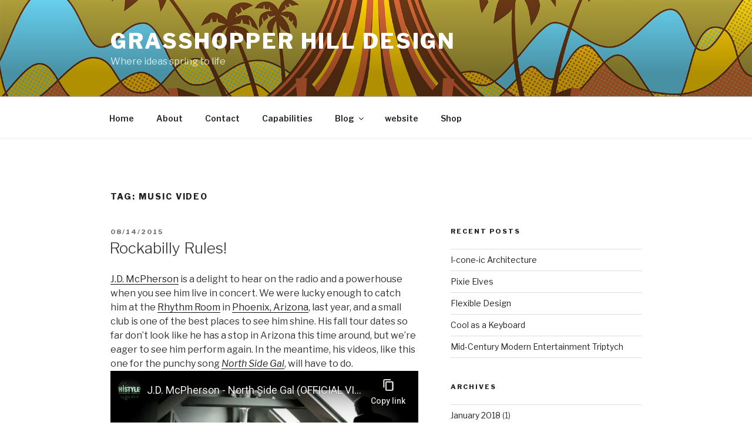

--- FILE ---
content_type: text/html; charset=UTF-8
request_url: https://grasshopperhill.us/tag/music-video/
body_size: 82736
content:
<!DOCTYPE html>
<html lang="en-US" class="no-js no-svg">
<head>
<meta charset="UTF-8">
<meta name="viewport" content="width=device-width, initial-scale=1">
<link rel="profile" href="https://gmpg.org/xfn/11">

<script>(function(html){html.className = html.className.replace(/\bno-js\b/,'js')})(document.documentElement);</script>
<title>Music Video &#8211; Grasshopper Hill Design</title>
<meta name='robots' content='max-image-preview:large' />
<link rel='dns-prefetch' href='//www.googletagmanager.com' />
<link rel='dns-prefetch' href='//fonts.googleapis.com' />
<link rel='dns-prefetch' href='//s.w.org' />
<link href='https://fonts.gstatic.com' crossorigin rel='preconnect' />
<link rel="alternate" type="application/rss+xml" title="Grasshopper Hill Design &raquo; Feed" href="https://grasshopperhill.us/feed/" />
<link rel="alternate" type="application/rss+xml" title="Grasshopper Hill Design &raquo; Comments Feed" href="https://grasshopperhill.us/comments/feed/" />
<link rel="alternate" type="application/rss+xml" title="Grasshopper Hill Design &raquo; Music Video Tag Feed" href="https://grasshopperhill.us/tag/music-video/feed/" />
		<script>
			window._wpemojiSettings = {"baseUrl":"https:\/\/s.w.org\/images\/core\/emoji\/13.1.0\/72x72\/","ext":".png","svgUrl":"https:\/\/s.w.org\/images\/core\/emoji\/13.1.0\/svg\/","svgExt":".svg","source":{"concatemoji":"https:\/\/grasshopperhill.us\/wp-includes\/js\/wp-emoji-release.min.js?ver=5.8.12"}};
			!function(e,a,t){var n,r,o,i=a.createElement("canvas"),p=i.getContext&&i.getContext("2d");function s(e,t){var a=String.fromCharCode;p.clearRect(0,0,i.width,i.height),p.fillText(a.apply(this,e),0,0);e=i.toDataURL();return p.clearRect(0,0,i.width,i.height),p.fillText(a.apply(this,t),0,0),e===i.toDataURL()}function c(e){var t=a.createElement("script");t.src=e,t.defer=t.type="text/javascript",a.getElementsByTagName("head")[0].appendChild(t)}for(o=Array("flag","emoji"),t.supports={everything:!0,everythingExceptFlag:!0},r=0;r<o.length;r++)t.supports[o[r]]=function(e){if(!p||!p.fillText)return!1;switch(p.textBaseline="top",p.font="600 32px Arial",e){case"flag":return s([127987,65039,8205,9895,65039],[127987,65039,8203,9895,65039])?!1:!s([55356,56826,55356,56819],[55356,56826,8203,55356,56819])&&!s([55356,57332,56128,56423,56128,56418,56128,56421,56128,56430,56128,56423,56128,56447],[55356,57332,8203,56128,56423,8203,56128,56418,8203,56128,56421,8203,56128,56430,8203,56128,56423,8203,56128,56447]);case"emoji":return!s([10084,65039,8205,55357,56613],[10084,65039,8203,55357,56613])}return!1}(o[r]),t.supports.everything=t.supports.everything&&t.supports[o[r]],"flag"!==o[r]&&(t.supports.everythingExceptFlag=t.supports.everythingExceptFlag&&t.supports[o[r]]);t.supports.everythingExceptFlag=t.supports.everythingExceptFlag&&!t.supports.flag,t.DOMReady=!1,t.readyCallback=function(){t.DOMReady=!0},t.supports.everything||(n=function(){t.readyCallback()},a.addEventListener?(a.addEventListener("DOMContentLoaded",n,!1),e.addEventListener("load",n,!1)):(e.attachEvent("onload",n),a.attachEvent("onreadystatechange",function(){"complete"===a.readyState&&t.readyCallback()})),(n=t.source||{}).concatemoji?c(n.concatemoji):n.wpemoji&&n.twemoji&&(c(n.twemoji),c(n.wpemoji)))}(window,document,window._wpemojiSettings);
		</script>
		<style>
img.wp-smiley,
img.emoji {
	display: inline !important;
	border: none !important;
	box-shadow: none !important;
	height: 1em !important;
	width: 1em !important;
	margin: 0 .07em !important;
	vertical-align: -0.1em !important;
	background: none !important;
	padding: 0 !important;
}
</style>
	<link rel='stylesheet' id='wp-block-library-css'  href='https://grasshopperhill.us/wp-includes/css/dist/block-library/style.min.css?ver=5.8.12' media='all' />
<style id='wp-block-library-theme-inline-css'>
#start-resizable-editor-section{display:none}.wp-block-audio figcaption{color:#555;font-size:13px;text-align:center}.is-dark-theme .wp-block-audio figcaption{color:hsla(0,0%,100%,.65)}.wp-block-code{font-family:Menlo,Consolas,monaco,monospace;color:#1e1e1e;padding:.8em 1em;border:1px solid #ddd;border-radius:4px}.wp-block-embed figcaption{color:#555;font-size:13px;text-align:center}.is-dark-theme .wp-block-embed figcaption{color:hsla(0,0%,100%,.65)}.blocks-gallery-caption{color:#555;font-size:13px;text-align:center}.is-dark-theme .blocks-gallery-caption{color:hsla(0,0%,100%,.65)}.wp-block-image figcaption{color:#555;font-size:13px;text-align:center}.is-dark-theme .wp-block-image figcaption{color:hsla(0,0%,100%,.65)}.wp-block-pullquote{border-top:4px solid;border-bottom:4px solid;margin-bottom:1.75em;color:currentColor}.wp-block-pullquote__citation,.wp-block-pullquote cite,.wp-block-pullquote footer{color:currentColor;text-transform:uppercase;font-size:.8125em;font-style:normal}.wp-block-quote{border-left:.25em solid;margin:0 0 1.75em;padding-left:1em}.wp-block-quote cite,.wp-block-quote footer{color:currentColor;font-size:.8125em;position:relative;font-style:normal}.wp-block-quote.has-text-align-right{border-left:none;border-right:.25em solid;padding-left:0;padding-right:1em}.wp-block-quote.has-text-align-center{border:none;padding-left:0}.wp-block-quote.is-large,.wp-block-quote.is-style-large{border:none}.wp-block-search .wp-block-search__label{font-weight:700}.wp-block-group.has-background{padding:1.25em 2.375em;margin-top:0;margin-bottom:0}.wp-block-separator{border:none;border-bottom:2px solid;margin-left:auto;margin-right:auto;opacity:.4}.wp-block-separator:not(.is-style-wide):not(.is-style-dots){width:100px}.wp-block-separator.has-background:not(.is-style-dots){border-bottom:none;height:1px}.wp-block-separator.has-background:not(.is-style-wide):not(.is-style-dots){height:2px}.wp-block-table thead{border-bottom:3px solid}.wp-block-table tfoot{border-top:3px solid}.wp-block-table td,.wp-block-table th{padding:.5em;border:1px solid;word-break:normal}.wp-block-table figcaption{color:#555;font-size:13px;text-align:center}.is-dark-theme .wp-block-table figcaption{color:hsla(0,0%,100%,.65)}.wp-block-video figcaption{color:#555;font-size:13px;text-align:center}.is-dark-theme .wp-block-video figcaption{color:hsla(0,0%,100%,.65)}.wp-block-template-part.has-background{padding:1.25em 2.375em;margin-top:0;margin-bottom:0}#end-resizable-editor-section{display:none}
</style>
<link rel='stylesheet' id='wpusb-style-css'  href='https://grasshopperhill.us/wp-content/plugins/wpupper-share-buttons/build/style.css?ver=1589173506' media='all' />
<link rel='stylesheet' id='parent-style-css'  href='https://grasshopperhill.us/wp-content/themes/twentyseventeen/style.css?ver=5.8.12' media='all' />
<link rel='stylesheet' id='twentyseventeen-fonts-css'  href='https://fonts.googleapis.com/css?family=Libre+Franklin%3A300%2C300i%2C400%2C400i%2C600%2C600i%2C800%2C800i&#038;subset=latin%2Clatin-ext&#038;display=fallback' media='all' />
<link rel='stylesheet' id='twentyseventeen-style-css'  href='https://grasshopperhill.us/wp-content/themes/twentyseventeen-child/style.css?ver=20201208' media='all' />
<link rel='stylesheet' id='twentyseventeen-block-style-css'  href='https://grasshopperhill.us/wp-content/themes/twentyseventeen/assets/css/blocks.css?ver=20190105' media='all' />
<!--[if lt IE 9]>
<link rel='stylesheet' id='twentyseventeen-ie8-css'  href='https://grasshopperhill.us/wp-content/themes/twentyseventeen/assets/css/ie8.css?ver=20161202' media='all' />
<![endif]-->
<script src='https://www.googletagmanager.com/gtag/js?id=UA-101498355-1&#038;ver=5.8.12' id='wk-analytics-script-js'></script>
<script id='wk-analytics-script-js-after'>
function shouldTrack(){
var trackLoggedIn = false;
var loggedIn = false;
if(!loggedIn){
return true;
} else if( trackLoggedIn ) {
return true;
}
return false;
}
function hasWKGoogleAnalyticsCookie() {
return (new RegExp('wp_wk_ga_untrack_' + document.location.hostname)).test(document.cookie);
}
if (!hasWKGoogleAnalyticsCookie() && shouldTrack()) {
//Google Analytics
window.dataLayer = window.dataLayer || [];
function gtag(){dataLayer.push(arguments);}
gtag('js', new Date());
gtag('config', 'UA-101498355-1');
}
</script>
<script src='https://grasshopperhill.us/wp-includes/js/jquery/jquery.min.js?ver=3.6.0' id='jquery-core-js'></script>
<script src='https://grasshopperhill.us/wp-includes/js/jquery/jquery-migrate.min.js?ver=3.3.2' id='jquery-migrate-js'></script>
<!--[if lt IE 9]>
<script src='https://grasshopperhill.us/wp-content/themes/twentyseventeen/assets/js/html5.js?ver=20161020' id='html5-js'></script>
<![endif]-->
<link rel="https://api.w.org/" href="https://grasshopperhill.us/wp-json/" /><link rel="alternate" type="application/json" href="https://grasshopperhill.us/wp-json/wp/v2/tags/24" /><link rel="EditURI" type="application/rsd+xml" title="RSD" href="https://grasshopperhill.us/xmlrpc.php?rsd" />
<link rel="wlwmanifest" type="application/wlwmanifest+xml" href="https://grasshopperhill.us/wp-includes/wlwmanifest.xml" /> 
<meta name="generator" content="WordPress 5.8.12" />

<!-- WPUpper Share Buttons SVG ICONS -->
<svg aria-hidden="true" style="display:none !important;" version="1.1" xmlns="http://www.w3.org/2000/svg" xmlns:xlink="http://www.w3.org/1999/xlink">
<defs>
<symbol id="wpusb-angle-double-left" viewBox="0 0 19 32">
<path d="M11.361 24.121q0 0.254-0.195 0.449l-0.976 0.976q-0.195 0.195-0.449 0.195t-0.449-0.195l-9.097-9.097q-0.195-0.195-0.195-0.449t0.195-0.449l9.097-9.097q0.195-0.195 0.449-0.195t0.449 0.195l0.976 0.976q0.195 0.195 0.195 0.449t-0.195 0.449l-7.672 7.672 7.672 7.672q0.195 0.195 0.195 0.449zM18.857 24.121q0 0.254-0.195 0.449l-0.976 0.976q-0.195 0.195-0.449 0.195t-0.449-0.195l-9.097-9.097q-0.195-0.195-0.195-0.449t0.195-0.449l9.097-9.097q0.195-0.195 0.449-0.195t0.449 0.195l0.976 0.976q0.195 0.195 0.195 0.449t-0.195 0.449l-7.672 7.672 7.672 7.672q0.195 0.195 0.195 0.449z"></path>
</symbol>
<symbol id="wpusb-angle-double-right" viewBox="0 0 18 32">
<path d="M10.673 16q0 0.238-0.183 0.422l-8.545 8.545q-0.183 0.183-0.422 0.183t-0.422-0.183l-0.917-0.917q-0.183-0.183-0.183-0.422t0.183-0.422l7.207-7.207-7.207-7.207q-0.183-0.183-0.183-0.422t0.183-0.422l0.917-0.917q0.183-0.183 0.422-0.183t0.422 0.183l8.545 8.545q0.183 0.183 0.183 0.422zM17.714 16q0 0.238-0.183 0.422l-8.545 8.545q-0.183 0.183-0.422 0.183t-0.422-0.183l-0.917-0.917q-0.183-0.183-0.183-0.422t0.183-0.422l7.207-7.207-7.207-7.207q-0.183-0.183-0.183-0.422t0.183-0.422l0.917-0.917q0.183-0.183 0.422-0.183t0.422 0.183l8.545 8.545q0.183 0.183 0.183 0.422z"></path>
</symbol>
<symbol id="wpusb-share" viewBox="0 0 27 32">
<path d="M21.714 18.286q2.375 0 4.045 1.67t1.67 4.045-1.67 4.045-4.045 1.67-4.045-1.67-1.67-4.045q0-0.214 0.036-0.607l-6.429-3.214q-1.643 1.536-3.893 1.536-2.375 0-4.045-1.67t-1.67-4.045 1.67-4.045 4.045-1.67q2.25 0 3.893 1.536l6.429-3.214q-0.036-0.393-0.036-0.607 0-2.375 1.67-4.045t4.045-1.67 4.045 1.67 1.67 4.045-1.67 4.045-4.045 1.67q-2.25 0-3.893-1.536l-6.429 3.214q0.036 0.393 0.036 0.607t-0.036 0.607l6.429 3.214q1.643-1.536 3.893-1.536z"></path>
</symbol>
<symbol id="wpusb-share-square" viewBox="0 0 32 32">
<path d="M1.837 0.177c-0.717 0.22-1.296 0.739-1.632 1.457l-0.205 0.439v27.891l0.198 0.417c0.271 0.578 0.717 1.040 1.296 1.325l0.483 0.234h27.891l0.483-0.234c0.578-0.285 1.025-0.747 1.296-1.325l0.198-0.417v-27.891l-0.205-0.439c-0.344-0.732-0.922-1.237-1.662-1.457-0.351-0.102-1.794-0.117-14.085-0.11-11.947 0-13.741 0.015-14.055 0.11zM22.913 6.172c0.659 0.176 1.274 0.534 1.794 1.061 0.798 0.798 1.171 1.698 1.171 2.826 0 1.12-0.425 2.072-1.281 2.877-0.813 0.761-1.589 1.062-2.709 1.062-0.871 0-1.53-0.198-2.233-0.681l-0.439-0.3-5.3 2.386v1.223l0.659 0.293c0.359 0.161 1.552 0.695 2.65 1.193l1.991 0.908 0.447-0.3c0.695-0.476 1.354-0.681 2.225-0.681 1.171-0.007 1.962 0.322 2.826 1.193 0.827 0.827 1.164 1.625 1.164 2.753 0 1.12-0.373 2.020-1.171 2.818-0.805 0.805-1.698 1.171-2.84 1.171-1.083 0-2.035-0.417-2.811-1.23-0.695-0.732-1.054-1.523-1.135-2.518l-0.044-0.556-2.562-1.164c-1.406-0.637-2.643-1.193-2.752-1.244-0.176-0.073-0.234-0.059-0.512 0.124-0.996 0.674-2.467 0.805-3.609 0.322-2.167-0.908-3.097-3.419-2.035-5.512 0.264-0.52 0.9-1.23 1.391-1.545 1.237-0.791 2.914-0.813 4.173-0.051l0.41 0.242 5.498-2.482 0.044-0.556c0.088-1.062 0.483-1.896 1.259-2.635 0.542-0.512 1.076-0.827 1.698-0.996 0.483-0.132 1.515-0.132 2.035 0z"></path>
</symbol>
<symbol id="wpusb-share-rounded" viewBox="0 0 32 32">
<path d="M16 0c-8.822 0-15.999 7.177-15.999 15.999s7.177 16.001 15.999 16.001 15.999-7.178 15.999-16.001c0-8.822-7.177-15.999-15.999-15.999zM11.801 15.972c0 0.161-0.016 0.318-0.039 0.473l6.733 3.296c0.576-0.606 1.388-0.985 2.29-0.985 1.747 0 3.163 1.416 3.163 3.163s-1.416 3.163-3.163 3.163-3.163-1.416-3.163-3.163c0-0.161 0.016-0.318 0.039-0.473l-6.733-3.296c-0.576 0.606-1.388 0.985-2.29 0.985-1.747 0-3.163-1.416-3.163-3.163s1.416-3.163 3.163-3.163c0.906 0 1.721 0.383 2.298 0.994l6.723-3.26c-0.022-0.151-0.037-0.304-0.037-0.461 0-1.747 1.416-3.163 3.163-3.163s3.163 1.416 3.163 3.163-1.416 3.163-3.163 3.163c-0.906 0-1.721-0.383-2.298-0.994l-6.723 3.26c0.023 0.151 0.037 0.304 0.037 0.461z"></path>
</symbol>
<symbol id="wpusb-vk" viewBox="0 0 32 32">
<path d="M28.42 19.647c0 0 2.566 2.535 3.201 3.707 0.017 0.025 0.025 0.044 0.029 0.056 0.259 0.433 0.322 0.773 0.195 1.024-0.214 0.414-0.94 0.622-1.186 0.64 0 0-4.409 0-4.536 0-0.316 0-0.973-0.082-1.773-0.635-0.611-0.427-1.219-1.13-1.808-1.817-0.879-1.020-1.639-1.906-2.409-1.906-0.098 0-0.194 0.016-0.286 0.048-0.582 0.184-1.322 1.014-1.322 3.225 0 0.692-0.546 1.086-0.928 1.086 0 0-1.981 0-2.077 0-0.708 0-4.393-0.248-7.661-3.693-4.004-4.218-7.6-12.681-7.635-12.755-0.224-0.548 0.246-0.846 0.754-0.846h4.58c0.614 0 0.814 0.371 0.954 0.705 0.162 0.382 0.762 1.912 1.746 3.631 1.593 2.796 2.573 3.934 3.355 3.934 0.148 0 0.287-0.037 0.419-0.111 1.022-0.562 0.832-4.212 0.784-4.964 0-0.146-0.002-1.63-0.525-2.347-0.375-0.514-1.013-0.714-1.398-0.787 0.103-0.149 0.322-0.378 0.603-0.513 0.7-0.349 1.965-0.4 3.22-0.4h0.697c1.362 0.019 1.714 0.106 2.209 0.232 0.997 0.238 1.016 0.884 0.928 3.084-0.025 0.628-0.052 1.336-0.052 2.169 0 0.178-0.008 0.376-0.008 0.578-0.030 1.128-0.070 2.4 0.727 2.922 0.102 0.063 0.221 0.098 0.344 0.098 0.276 0 1.103 0 3.346-3.849 0.984-1.7 1.746-3.704 1.798-3.855 0.044-0.084 0.178-0.321 0.34-0.416 0.124-0.076 0.289-0.089 0.375-0.089h5.388c0.587 0 0.986 0.089 1.063 0.311 0.13 0.36-0.025 1.46-2.485 4.787-0.414 0.554-0.778 1.033-1.097 1.452-2.23 2.927-2.23 3.074 0.132 5.296z"></path>
</symbol>
<symbol id="wpusb-vk-square" viewBox="0 0 32 32">
<path d="M32 28.444v-24.889c0-1.956-1.605-3.556-3.564-3.556h-24.871c-2.044 0-3.564 1.516-3.564 3.556v24.889c0 2.041 1.52 3.556 3.564 3.556h24.871c1.959 0 3.564-1.598 3.564-3.556zM25.216 18.857c0 0 2.012 1.986 2.508 2.907 0.014 0.020 0.020 0.037 0.025 0.044 0.201 0.338 0.252 0.604 0.151 0.8-0.167 0.325-0.736 0.489-0.93 0.503 0 0-3.454 0-3.554 0-0.249 0-0.764-0.064-1.39-0.496-0.48-0.334-0.955-0.887-1.417-1.426-0.69-0.8-1.287-1.493-1.888-1.493-0.076 0-0.153 0.012-0.224 0.037-0.457 0.146-1.036 0.795-1.036 2.528 0 0.542-0.427 0.852-0.729 0.852 0 0-1.55 0-1.628 0-0.555 0-3.444-0.194-6.002-2.894-3.14-3.307-5.959-9.94-5.984-9.998-0.178-0.428 0.19-0.661 0.59-0.661h3.591c0.482 0 0.636 0.292 0.747 0.553 0.124 0.297 0.594 1.495 1.362 2.843 1.25 2.192 2.020 3.084 2.633 3.084 0.114 0 0.224-0.030 0.327-0.087 0.802-0.443 0.652-3.301 0.617-3.892 0-0.112-0.002-1.278-0.411-1.838-0.295-0.405-0.795-0.56-1.097-0.619 0.080-0.116 0.252-0.295 0.473-0.402 0.549-0.274 1.54-0.313 2.524-0.313h0.548c1.068 0.014 1.346 0.084 1.732 0.181 0.78 0.187 0.796 0.693 0.727 2.418-0.020 0.491-0.041 1.047-0.041 1.7 0 0.14-0.005 0.295-0.005 0.455-0.025 0.882-0.053 1.879 0.569 2.288 0.082 0.050 0.172 0.078 0.268 0.078 0.217 0 0.866 0 2.624-3.017 0.773-1.332 1.369-2.903 1.41-3.020 0.036-0.064 0.14-0.252 0.263-0.325 0.1-0.059 0.228-0.069 0.295-0.069h4.222c0.462 0 0.775 0.069 0.834 0.245 0.101 0.283-0.020 1.145-1.948 3.751-0.327 0.432-0.61 0.809-0.859 1.138-1.749 2.29-1.749 2.407 0.103 4.146z"></path>
</symbol>
<symbol id="wpusb-vk-rounded" viewBox="0 0 32 32">
<path d="M16 0c-8.837 0-16 7.163-16 16s7.163 16 16 16 16-7.163 16-16-7.163-16-16-16zM22.153 18.052c0 0 1.415 1.397 1.763 2.045 0.010 0.013 0.015 0.027 0.018 0.033 0.142 0.238 0.175 0.423 0.105 0.562-0.117 0.23-0.517 0.343-0.653 0.353 0 0-2.43 0-2.5 0-0.173 0-0.537-0.045-0.977-0.348-0.338-0.237-0.672-0.625-0.997-1.003-0.485-0.563-0.905-1.050-1.328-1.050-0.053 0-0.108 0.008-0.158 0.025-0.32 0.103-0.73 0.56-0.73 1.777 0 0.38-0.3 0.598-0.512 0.598 0 0-1.092 0-1.145 0-0.39 0-2.422-0.137-4.222-2.035-2.203-2.325-4.187-6.988-4.203-7.032-0.125-0.302 0.133-0.463 0.415-0.463h2.525c0.337 0 0.447 0.205 0.523 0.387 0.090 0.212 0.42 1.053 0.962 2 0.878 1.543 1.417 2.17 1.848 2.17 0.082 0 0.157-0.022 0.232-0.060 0.563-0.313 0.458-2.322 0.433-2.738 0-0.078-0.002-0.898-0.29-1.292-0.207-0.285-0.558-0.393-0.772-0.433 0.055-0.082 0.178-0.207 0.332-0.282 0.387-0.193 1.083-0.222 1.775-0.222h0.385c0.75 0.010 0.943 0.058 1.215 0.127 0.55 0.132 0.562 0.487 0.513 1.702-0.015 0.345-0.030 0.735-0.030 1.195 0 0.1-0.005 0.207-0.005 0.32-0.017 0.618-0.037 1.32 0.4 1.608 0.057 0.035 0.122 0.055 0.19 0.055 0.152 0 0.608 0 1.845-2.122 0.542-0.937 0.962-2.042 0.992-2.123 0.025-0.043 0.098-0.177 0.185-0.228 0.068-0.040 0.16-0.048 0.207-0.048h2.968c0.323 0 0.545 0.048 0.587 0.173 0.073 0.198-0.013 0.803-1.368 2.638-0.228 0.303-0.43 0.568-0.605 0.798-1.228 1.61-1.228 1.692 0.077 2.913z"></path>
</symbol>
<symbol id="wpusb-buffer" viewBox="0 0 32 32">
<path d="M15.12 0.162c-0.548 0.149-14.614 6.954-14.863 7.187-0.224 0.216-0.257 0.456-0.083 0.705 0.075 0.1 3.203 1.66 7.494 3.734l7.369 3.56h1.909l1.909-0.921c10.954-5.278 12.846-6.216 12.971-6.407 0.174-0.266 0.058-0.589-0.315-0.83-0.573-0.365-14.241-6.921-14.689-7.037-0.556-0.141-1.154-0.141-1.701 0.008z"></path>
<path d="M2.548 14.378c-2.307 1.087-2.49 1.212-2.49 1.593 0 0.124 0.083 0.299 0.183 0.39 0.199 0.183 14.241 6.979 14.788 7.162 0.423 0.133 1.51 0.133 1.925 0 0.349-0.116 14.075-6.739 14.573-7.029 0.183-0.108 0.332-0.274 0.365-0.398 0.1-0.407-0.133-0.589-1.859-1.427-0.896-0.432-1.734-0.805-1.859-0.83-0.166-0.033-1.419 0.539-5.651 2.573-5.992 2.896-6.041 2.913-7.079 2.722-0.548-0.1-0.631-0.141-9.336-4.332-1.129-0.548-2.116-0.988-2.199-0.988-0.091 0-0.697 0.257-1.361 0.564z"></path>
<path d="M27.485 22.27c-0.274 0.124-2.705 1.303-5.394 2.606-2.697 1.295-5.054 2.407-5.228 2.456-0.456 0.124-1.353 0.116-1.793-0.025-0.349-0.108-1.535-0.664-7.917-3.759-1.701-0.83-2.954-1.386-3.162-1.411-0.299-0.041-0.531 0.050-2.042 0.788-1.054 0.506-1.743 0.888-1.801 0.996-0.149 0.274-0.108 0.465 0.133 0.697 0.183 0.158 11.153 5.519 14.207 6.938 0.755 0.349 1.544 0.432 2.29 0.241 0.44-0.116 14.232-6.714 14.78-7.071 0.299-0.191 0.415-0.49 0.29-0.755-0.075-0.166-0.481-0.398-1.875-1.079-0.971-0.473-1.826-0.863-1.884-0.863s-0.332 0.108-0.606 0.241z"></path>
</symbol>
<symbol id="wpusb-buffer-square" viewBox="0 0 32 32">
<path d="M1.859 0.090c-0.692 0.215-1.315 0.775-1.668 1.488l-0.187 0.381v28.103l0.201 0.415c0.263 0.533 0.789 1.059 1.322 1.322l0.415 0.201h28.241l0.415-0.201c0.533-0.263 1.059-0.789 1.322-1.322l0.201-0.415v-28.103l-0.201-0.415c-0.263-0.533-0.789-1.059-1.322-1.322l-0.415-0.201-14.017-0.014c-11.504-0.007-14.072 0.007-14.308 0.083zM19.662 5.143c1.599 0.748 3.032 1.419 3.184 1.488 2.104 0.962 5.212 2.45 5.309 2.54 0.166 0.152 0.159 0.346-0.028 0.464-0.090 0.055-2.077 0.997-4.416 2.090s-4.845 2.263-5.572 2.603c-1.433 0.671-1.827 0.789-2.353 0.685-0.311-0.062-11.207-5.088-11.636-5.371-0.208-0.132-0.215-0.381-0.007-0.526 0.152-0.111 10.874-5.122 11.331-5.302 0.152-0.055 0.429-0.083 0.761-0.062 0.512 0.021 0.575 0.048 3.426 1.391zM11.653 16.481l3.959 1.848h1.038l3.966-1.848 3.959-1.855h0.519c0.505 0 0.554 0.014 1.696 0.547 1.502 0.699 1.661 0.831 1.336 1.128-0.090 0.076-2.18 1.080-4.658 2.236-2.471 1.156-4.859 2.263-5.295 2.471-1.495 0.706-1.564 0.727-2.139 0.699-0.526-0.028-0.54-0.035-5.060-2.146-2.492-1.163-5.018-2.34-5.607-2.616-1.308-0.602-1.384-0.651-1.384-0.865s0.069-0.263 1.384-0.872c1.336-0.616 1.322-0.616 1.869-0.595 0.429 0.014 0.623 0.097 4.416 1.869zM8.725 21.818c0.609 0.277 1.917 0.886 2.907 1.357 0.99 0.464 2.305 1.080 2.928 1.364l1.128 0.519 0.533-0.028c0.533-0.035 0.547-0.042 4.409-1.855l3.876-1.827h0.588l0.588-0.007 1.142 0.54c0.63 0.298 1.211 0.588 1.301 0.644 0.187 0.125 0.194 0.311 0.028 0.471-0.069 0.062-2.665 1.301-5.766 2.755l-5.634 2.644h-1.246l-5.434-2.547c-2.99-1.398-5.524-2.582-5.641-2.63-0.27-0.118-0.471-0.346-0.436-0.505 0.014-0.083 0.311-0.27 0.886-0.554 1.474-0.734 1.779-0.844 2.284-0.851 0.415 0 0.54 0.042 1.557 0.512z"></path>
</symbol>
<symbol id="wpusb-buffer-rounded" viewBox="0 0 32 32">
<path d="M14.997 0.067c-0.159 0.017-0.652 0.075-1.087 0.125s-1.279 0.217-1.881 0.368c-5.669 1.455-10.084 5.87-11.539 11.539-0.401 1.58-0.485 2.433-0.435 4.457 0.067 2.692 0.46 4.264 1.647 6.664 0.962 1.94 1.998 3.294 3.637 4.791 1.054 0.962 2.065 1.639 3.512 2.358 1.505 0.744 2.425 1.070 3.963 1.396 0.987 0.217 1.179 0.234 3.186 0.234s2.199-0.017 3.186-0.234c1.539-0.326 2.458-0.652 3.963-1.396 1.94-0.962 3.294-1.998 4.791-3.637 0.962-1.054 1.639-2.065 2.358-3.512 1.187-2.4 1.58-3.972 1.647-6.664 0.050-2.024-0.033-2.876-0.435-4.457-1.597-6.221-6.79-10.92-13.128-11.874-0.853-0.125-2.851-0.226-3.386-0.159zM21.201 9.307c2.851 1.296 5.142 2.383 5.109 2.417-0.033 0.042-2.375 1.104-5.184 2.366l-5.126 2.291-5.117-2.291c-2.818-1.263-5.159-2.325-5.193-2.366-0.050-0.042 10.109-4.741 10.302-4.766 0.025 0 2.366 1.062 5.209 2.35zM12.154 16.707l3.846 1.731 3.855-1.731c2.299-1.037 3.905-1.714 3.997-1.681 0.426 0.134 2.408 1.095 2.4 1.171-0.008 0.092-9.833 4.54-10.168 4.599-0.15 0.033-1.656-0.61-5.268-2.233-2.784-1.254-5.076-2.316-5.092-2.358-0.017-0.067 2.341-1.204 2.525-1.221 0.033 0 1.798 0.778 3.905 1.722zM12.296 20.996l3.704 1.664 7.634-3.428 1.054 0.477c0.577 0.268 1.196 0.535 1.371 0.61 0.167 0.067 0.309 0.151 0.309 0.176s-2.333 1.095-5.184 2.375l-5.184 2.325-5.184-2.325c-2.851-1.279-5.184-2.341-5.184-2.366 0-0.1 2.651-1.246 2.801-1.212 0.092 0.025 1.831 0.786 3.863 1.706z"></path>
</symbol>
<symbol id="wpusb-like" viewBox="0 0 27 32">
<path d="M4.571 25.143q0-0.464-0.339-0.804t-0.804-0.339-0.804 0.339-0.339 0.804 0.339 0.804 0.804 0.339 0.804-0.339 0.339-0.804zM25.143 14.857q0-0.911-0.696-1.598t-1.589-0.688h-6.286q0-1.036 0.857-2.848t0.857-2.866q0-1.75-0.571-2.589t-2.286-0.839q-0.464 0.464-0.679 1.518t-0.545 2.241-1.063 1.955q-0.393 0.411-1.375 1.625-0.071 0.089-0.411 0.536t-0.563 0.732-0.616 0.759-0.714 0.786-0.688 0.634-0.714 0.482-0.634 0.161h-0.571v11.429h0.571q0.232 0 0.563 0.054t0.589 0.116 0.679 0.196 0.625 0.205 0.634 0.223 0.518 0.188q3.768 1.304 6.107 1.304h2.161q3.429 0 3.429-2.982 0-0.464-0.089-1 0.536-0.286 0.848-0.938t0.313-1.313-0.321-1.232q0.946-0.893 0.946-2.125 0-0.446-0.179-0.991t-0.446-0.848q0.571-0.018 0.955-0.839t0.384-1.446zM27.429 14.839q0 1.589-0.875 2.911 0.161 0.589 0.161 1.232 0 1.375-0.679 2.571 0.054 0.375 0.054 0.768 0 1.804-1.071 3.179 0.018 2.482-1.518 3.92t-4.054 1.438h-2.304q-1.714 0-3.384-0.402t-3.866-1.17q-2.071-0.714-2.464-0.714h-5.143q-0.946 0-1.616-0.67t-0.67-1.616v-11.429q0-0.946 0.67-1.616t1.616-0.67h4.893q0.643-0.429 2.446-2.768 1.036-1.339 1.911-2.286 0.429-0.446 0.634-1.527t0.545-2.259 1.107-1.929q0.696-0.661 1.607-0.661 1.5 0 2.696 0.58t1.821 1.813 0.625 3.321q0 1.661-0.857 3.429h3.143q1.857 0 3.214 1.357t1.357 3.196z"></path>
</symbol>
<symbol id="wpusb-like-square" viewBox="0 0 32 32">
<path d="M2.769 0.154c-0.814 0.219-1.791 0.937-2.106 1.532-0.055 0.116-0.144 0.212-0.185 0.212s-0.062 0.020-0.034 0.041c0.021 0.020-0.021 0.191-0.096 0.376-0.068 0.191-0.13 0.403-0.13 0.479s-0.027 0.123-0.055 0.103c-0.034-0.021-0.041 0.062-0.027 0.178 0.020 0.13-0.007 0.232-0.062 0.273-0.075 0.048-0.075 0.075-0.007 0.103 0.041 0.014 0.082 0.062 0.082 0.096 0 0.041-0.027 0.055-0.062 0.027-0.041-0.021-0.048 0.062-0.021 0.219 0.027 0.144 0.048 5.88 0.048 12.752 0 6.865 0.021 12.471 0.048 12.458 0.041-0.027 0.157 0.479 0.144 0.636 0 0.048 0.014 0.089 0.041 0.089s0.123 0.13 0.212 0.287c0.41 0.752 1.176 1.388 1.983 1.668 0.362 0.123 0.8 0.13 13.401 0.13 7.166 0 13.169-0.014 13.34-0.034 0.178-0.020 0.308-0.055 0.294-0.075s0.109-0.103 0.267-0.171c0.157-0.068 0.369-0.185 0.472-0.253 0.103-0.075 0.212-0.109 0.267-0.082 0.048 0.034 0.068 0.027 0.041-0.014-0.048-0.075 0.431-0.547 0.52-0.513 0.034 0.007 0.041-0.007 0.020-0.041s0.048-0.185 0.157-0.328c0.103-0.144 0.267-0.458 0.362-0.691 0.096-0.239 0.191-0.41 0.212-0.383 0.027 0.020 0.041-5.908 0.027-13.183-0.014-13.176-0.014-13.224-0.157-13.606-0.321-0.875-0.896-1.559-1.641-1.956-0.862-0.458 0.116-0.431-14.112-0.424-10.851 0-12.943 0.021-13.244 0.096zM18.584 3.258c-0.027 0.034 0.027 0.048 0.109 0.021 0.109-0.027 0.13-0.014 0.089 0.055-0.034 0.055-0.027 0.075 0.020 0.048 0.089-0.062 0.301 0.014 0.253 0.089-0.020 0.027 0.020 0.048 0.089 0.041 0.062 0 0.109 0.034 0.096 0.082-0.007 0.055 0.014 0.075 0.055 0.048 0.096-0.055 0.834 0.65 0.793 0.759-0.020 0.055 0 0.109 0.041 0.137 0.048 0.027 0.055 0.021 0.027-0.027s-0.034-0.082-0.020-0.082c0.055 0 0.41 0.581 0.41 0.663 0 0.048 0.027 0.089 0.062 0.089s0.048 0.027 0.027 0.062c-0.020 0.034 0.007 0.082 0.068 0.103 0.062 0.027 0.096 0.089 0.068 0.144-0.020 0.055-0.007 0.103 0.027 0.103s0.041 0.048 0.020 0.116c-0.027 0.068-0.014 0.096 0.034 0.062 0.089-0.055 0.178 0.198 0.109 0.308-0.034 0.055-0.020 0.062 0.041 0.027 0.062-0.041 0.068-0.014 0.034 0.103s-0.027 0.144 0.041 0.103c0.062-0.041 0.075-0.014 0.048 0.089-0.027 0.082-0.014 0.15 0.027 0.15 0.034 0 0.041 0.062 0.020 0.144-0.062 0.191 0.020 0.492 0.116 0.431 0.048-0.034 0.062 0.021 0.041 0.171-0.014 0.116 0 0.212 0.034 0.212s0.048 0.232 0.027 0.561c-0.027 0.356-0.020 0.479 0.014 0.328 0.041-0.178 0.055-0.068 0.055 0.41s-0.014 0.588-0.055 0.41c-0.034-0.15-0.041-0.007-0.020 0.41 0.020 0.444 0.007 0.608-0.041 0.513s-0.055-0.027-0.027 0.239c0.027 0.287 0.020 0.349-0.041 0.273-0.055-0.075-0.062-0.041-0.027 0.164 0.034 0.191 0.027 0.253-0.027 0.219s-0.068 0.021-0.034 0.171c0.034 0.164 0.020 0.205-0.048 0.164-0.062-0.034-0.068-0.014-0.034 0.096 0.055 0.178-0.089 0.841-0.171 0.793-0.034-0.021-0.041 0.027-0.020 0.096 0.041 0.164 0.39 0.178 4.089 0.205 2.462 0.014 3.173 0.062 3.077 0.212-0.020 0.041 0 0.048 0.055 0.027s0.15 0.014 0.212 0.075c0.062 0.062 0.109 0.096 0.109 0.068 0-0.021 0.096 0.014 0.205 0.068 0.116 0.062 0.191 0.137 0.171 0.171-0.020 0.041 0 0.048 0.055 0.027 0.103-0.034 0.212 0.075 0.219 0.212 0 0.034 0.048 0.062 0.103 0.055 0.13-0.021 0.636 0.656 0.581 0.779-0.020 0.062 0 0.075 0.048 0.048 0.055-0.034 0.062-0.014 0.034 0.068-0.027 0.062-0.020 0.096 0.014 0.075s0.082-0.007 0.109 0.034c0.020 0.034 0.007 0.068-0.027 0.068-0.041 0-0.075 0.034-0.075 0.075 0 0.034 0.027 0.055 0.062 0.034 0.089-0.055 0.157 0.28 0.109 0.533-0.034 0.157-0.027 0.185 0.027 0.109s0.075 0 0.068 0.308c0 0.308-0.020 0.376-0.068 0.273s-0.055-0.068-0.020 0.123c0.027 0.191 0.014 0.253-0.041 0.219-0.062-0.034-0.068-0.007-0.041 0.089 0.048 0.144-0.082 0.506-0.164 0.458-0.027-0.014-0.082 0.055-0.13 0.157-0.075 0.171-0.068 0.178 0.027 0.055 0.137-0.178 0.13-0.089-0.007 0.178-0.068 0.13-0.075 0.185-0.020 0.157 0.062-0.041 0.068-0.007 0.034 0.13-0.034 0.13-0.020 0.178 0.027 0.144 0.055-0.034 0.062 0.034 0.034 0.219-0.034 0.185-0.027 0.232 0.027 0.164 0.048-0.075 0.068-0.034 0.089 0.171 0.034 0.438-0.020 0.882-0.096 0.773-0.041-0.062-0.048-0.020-0.020 0.137 0.041 0.178 0.027 0.219-0.041 0.178-0.062-0.041-0.075-0.020-0.041 0.062 0.096 0.239-0.554 1.183-0.759 1.101-0.082-0.027-0.096 0.082-0.075 0.745 0.014 0.431 0 0.745-0.027 0.704-0.034-0.048-0.041 0.041-0.014 0.191 0.020 0.171 0.014 0.239-0.020 0.185-0.048-0.075-0.075-0.055-0.109 0.075-0.020 0.096-0.062 0.226-0.082 0.301-0.034 0.103-0.027 0.103 0.034 0.020 0.109-0.157 0.089-0.020-0.034 0.219-0.123 0.246-0.697 0.875-0.793 0.875-0.034 0-0.041-0.034-0.014-0.082 0.027-0.041 0.020-0.062-0.014-0.034-0.034 0.020-0.055 0.267-0.048 0.554s-0.014 0.52-0.048 0.52c-0.034 0-0.048 0.048-0.027 0.103 0.048 0.123-0.239 0.759-0.444 0.991l-0.157 0.171 0.301-0.479-0.178 0.198c-0.089 0.116-0.15 0.232-0.13 0.267 0.041 0.062-0.171 0.321-0.267 0.321-0.034 0-0.041-0.027-0.020-0.068 0.075-0.123-0.007-0.075-0.144 0.082-0.13 0.15-0.13 0.157 0.007 0.055 0.123-0.096 0.13-0.096 0.041 0.014-0.157 0.205-1.046 0.615-1.224 0.567-0.103-0.027-0.144-0.014-0.116 0.034 0.020 0.034-0.014 0.068-0.082 0.068-0.068 0.007-2.598 0.007-5.627 0.007-3.214 0-5.449 0.027-5.367 0.062 0.096 0.041-0.034 0.062-0.41 0.062-0.403 0.007-0.52-0.014-0.444-0.068s0.034-0.062-0.171-0.027c-0.212 0.027-0.253 0.020-0.171-0.034 0.082-0.062 0.062-0.068-0.089-0.034-0.144 0.027-0.185 0.020-0.144-0.041 0.027-0.055 0.021-0.062-0.034-0.034-0.109 0.068-0.362-0.020-0.308-0.109 0.027-0.048 0.014-0.055-0.027-0.027-0.075 0.048-0.492-0.13-0.492-0.205 0-0.020 0.034-0.014 0.082 0.014s0.055 0.020 0.027-0.034c-0.041-0.062-0.075-0.062-0.164 0.007-0.089 0.075-0.103 0.068-0.062-0.034 0.027-0.082 0.021-0.109-0.027-0.075-0.041 0.027-0.055 0.13-0.034 0.246 0.021 0.109 0.014 0.185-0.021 0.164-0.068-0.041-0.171 0.164-0.109 0.219 0.021 0.020 0.034-0.007 0.034-0.055s0.021-0.075 0.041-0.055c0.103 0.103-0.52 0.875-0.711 0.875-0.027 0-2.031 0-4.451 0l-4.396 0.007-0.232-0.178c-0.13-0.103-0.321-0.308-0.424-0.465l-0.185-0.28-0.020-6.42-0.014-6.427 0.171-0.294c0.096-0.164 0.212-0.301 0.253-0.301 0.062 0 0.062 0.021 0 0.082-0.048 0.048-0.082 0.109-0.082 0.15 0 0.034 0.041 0.007 0.096-0.062 0.055-0.075 0.082-0.157 0.068-0.185-0.055-0.082 0.403-0.335 0.54-0.301 0.062 0.014 0.103 0.007 0.082-0.027-0.021-0.027 0.075-0.068 0.198-0.082 0.13-0.014 0.219 0 0.198 0.027-0.014 0.034 1.771 0.048 3.966 0.041 2.202-0.014 3.973 0 3.932 0.021-0.034 0.021 0 0.062 0.075 0.082 0.082 0.021 0.13 0.007 0.103-0.027-0.068-0.109 0.082-0.068 0.321 0.096 0.308 0.205 0.554 0.581 0.499 0.752-0.027 0.089-0.014 0.116 0.034 0.082 0.055-0.034 0.068 0.014 0.041 0.15-0.027 0.103-0.021 0.157 0.014 0.123 0.103-0.13 0.369-0.246 0.444-0.198 0.041 0.027 0.055 0.021 0.034-0.021-0.048-0.075 1.217-1.354 1.333-1.354 0.041 0 0.082-0.055 0.096-0.123 0.021-0.171 0.568-0.882 0.636-0.834 0.034 0.014 0.055-0.021 0.048-0.089 0-0.062 0.027-0.109 0.068-0.103 0.048 0.007 0.075-0.034 0.068-0.103 0-0.062 0.027-0.109 0.075-0.103 0.048 0.014 0.068-0.021 0.048-0.075-0.048-0.116 0.308-0.67 0.39-0.615 0.034 0.021 0.041-0.021 0.014-0.082-0.034-0.089-0.021-0.103 0.048-0.062 0.055 0.034 0.075 0.027 0.048-0.014s0.068-0.301 0.198-0.574c0.137-0.28 0.273-0.574 0.308-0.663 0.034-0.096 0.096-0.137 0.144-0.109s0.055 0.021 0.027-0.034c-0.068-0.109 0.021-0.362 0.109-0.308 0.048 0.027 0.055 0.014 0.027-0.034-0.068-0.109 0.021-0.362 0.109-0.308 0.041 0.027 0.055 0.014 0.027-0.027-0.020-0.034 0-0.267 0.055-0.506 0.13-0.567 0.171-1.491 0.103-2.379-0.116-1.47-0.137-1.32 0.28-1.75 0.513-0.526 0.916-0.711 1.559-0.711 0.28 0 0.485 0.027 0.465 0.062z"></path>
<path d="M2.441 20.427c0 3.364 0.007 4.745 0.014 3.056 0.014-1.682 0.014-4.431 0-6.12-0.007-1.682-0.014-0.301-0.014 3.063z"></path>
<path d="M10.851 20.461c0 3.309 0.007 4.67 0.014 3.029 0.014-1.641 0.014-4.349 0-6.017-0.007-1.668-0.014-0.321-0.014 2.988z"></path>
<path d="M8.417 23.265c-0.369 0.205-0.417 0.711-0.096 1.032 0.465 0.465 1.231-0.123 0.971-0.745-0.164-0.383-0.499-0.492-0.875-0.287z"></path>
<path d="M19.206 31.962c1.744 0.014 4.588 0.014 6.325 0 1.744-0.007 0.321-0.014-3.159-0.014s-4.902 0.007-3.166 0.014z"></path>
</symbol>
<symbol id="wpusb-like-rounded" viewBox="0 0 32 32">
<path d="M13.349 0.048c-2.329 0.578-3.084 0.819-4.193 1.333-1.799 0.851-3.149 1.799-4.578 3.213-2.024 2.040-3.422 4.45-4.193 7.245-0.321 1.189-0.369 1.735-0.369 4.177s0.048 2.988 0.369 4.177c0.771 2.795 2.169 5.205 4.193 7.245 2.040 2.024 4.45 3.422 7.245 4.193 1.189 0.321 1.735 0.369 4.177 0.369 3.341 0 4.562-0.257 7.149-1.526 4.080-1.976 7.277-5.863 8.466-10.281 0.321-1.173 0.369-1.751 0.369-4.177 0-2.442-0.048-2.988-0.369-4.177-1.51-5.542-5.815-9.88-11.357-11.422-1.044-0.289-1.783-0.369-3.936-0.402-1.462-0.016-2.795 0-2.972 0.032zM19.293 6.249c1.173 0.916 1.365 3.036 0.482 5.141-0.112 0.273 0.032 0.289 1.751 0.289 2.088 0 2.731 0.193 3.004 0.932 0.193 0.514 0.080 1.044-0.353 1.623-0.289 0.402-0.305 0.466-0.064 1.124 0.305 0.884 0.321 0.819-0.177 1.558-0.369 0.546-0.402 0.675-0.241 1.108 0.273 0.787 0.209 1.365-0.225 1.944-0.225 0.289-0.402 0.723-0.402 0.948 0 0.659-0.273 1.012-1.092 1.43-1.189 0.594-2.361 0.803-4.45 0.787-2.040-0.016-3.743-0.305-5.43-0.9l-0.996-0.353-0.048-3.711-0.032-3.711 2.522-1.767c1.398-0.98 2.651-1.912 2.795-2.072 0.514-0.594 0.803-1.382 1.012-2.795 0.112-0.803 0.241-1.478 0.273-1.51 0.594-0.482 1.108-0.514 1.671-0.064zM10.297 18.506v4.659h-2.892l-0.048-4.498c-0.016-2.474 0-4.594 0.048-4.707 0.048-0.145 0.434-0.193 1.478-0.161l1.414 0.048v4.659z"></path>
<path d="M8 20.402c-0.739 0.787-0.193 2.040 0.867 2.040 0.627 0 1.189-0.578 1.189-1.221 0-1.044-1.349-1.574-2.056-0.819z"></path>
</symbol>
<symbol id="wpusb-facebook" viewBox="0 0 32 32">
<path d="M18.154 2c-2.974 0-5.385 2.411-5.385 5.385v3.231h-4.308v4.308h4.308v15.077h4.308v-15.077h4.846l1.077-4.308h-5.923v-3.231c0-0.595 0.482-1.077 1.077-1.077h5.385v-4.308h-5.385z"></path>
</symbol>
<symbol id="wpusb-facebook-square" viewBox="0 0 32 32">
<path d="M26.667 0h-21.334c-2.945 0-5.333 2.388-5.333 5.334v21.332c0 2.946 2.387 5.334 5.333 5.334h10.667v-14h-4v-4h4v-3c0-2.761 2.239-5 5-5h5v4h-5c-0.552 0-1 0.448-1 1v3h5.5l-1 4h-4.5v14h6.667c2.945 0 5.333-2.388 5.333-5.334v-21.332c0-2.946-2.387-5.334-5.333-5.334z"></path>
</symbol>
<symbol id="wpusb-facebook-rounded" viewBox="0 0 32 32">
<path d="M16 0c-8.837 0-16 7.163-16 16s7.163 16 16 16v-12h-4v-4h4v-3c0-2.761 2.239-5 5-5h5v4h-5c-0.552 0-1 0.448-1 1v3h5.5l-1 4h-4.5v11.496c6.901-1.776 12-8.041 12-15.496 0-8.837-7.163-16-16-16z"></path>
</symbol>
<symbol id="wpusb-twitter" viewBox="0 0 32 32">
<path d="M32 6.076c-1.177 0.522-2.443 0.875-3.771 1.034 1.355-0.813 2.396-2.099 2.887-3.632-1.269 0.752-2.674 1.299-4.169 1.593-1.198-1.276-2.904-2.073-4.792-2.073-3.626 0-6.565 2.939-6.565 6.565 0 0.515 0.058 1.016 0.17 1.496-5.456-0.274-10.294-2.888-13.532-6.86-0.565 0.97-0.889 2.097-0.889 3.301 0 2.278 1.159 4.287 2.921 5.465-1.076-0.034-2.088-0.329-2.974-0.821-0.001 0.027-0.001 0.055-0.001 0.083 0 3.181 2.263 5.834 5.266 6.437-0.551 0.15-1.131 0.23-1.73 0.23-0.423 0-0.834-0.041-1.235-0.118 0.835 2.608 3.26 4.506 6.133 4.559-2.247 1.761-5.078 2.81-8.154 2.81-0.53 0-1.052-0.031-1.566-0.092 2.905 1.863 6.356 2.95 10.064 2.95 12.076 0 18.679-10.004 18.679-18.679 0-0.285-0.006-0.568-0.019-0.849 1.283-0.926 2.396-2.082 3.276-3.398z"></path>
</symbol>
<symbol id="wpusb-twitter-square" viewBox="0 0 32 32">
<path d="M26.667 0h-21.333c-2.934 0-5.334 2.4-5.334 5.334v21.332c0 2.936 2.4 5.334 5.334 5.334h21.333c2.934 0 5.333-2.398 5.333-5.334v-21.332c0-2.934-2.399-5.334-5.333-5.334zM23.952 11.921c0.008 0.176 0.012 0.353 0.012 0.531 0 5.422-4.127 11.675-11.675 11.675-2.317 0-4.474-0.679-6.29-1.844 0.321 0.038 0.648 0.058 0.979 0.058 1.922 0 3.692-0.656 5.096-1.757-1.796-0.033-3.311-1.219-3.833-2.849 0.251 0.048 0.508 0.074 0.772 0.074 0.374 0 0.737-0.050 1.081-0.144-1.877-0.377-3.291-2.035-3.291-4.023 0-0.017 0-0.034 0-0.052 0.553 0.307 1.186 0.492 1.858 0.513-1.101-0.736-1.825-1.992-1.825-3.415 0-0.752 0.202-1.457 0.556-2.063 2.024 2.482 5.047 4.116 8.457 4.287-0.070-0.3-0.106-0.614-0.106-0.935 0-2.266 1.837-4.103 4.103-4.103 1.18 0 2.247 0.498 2.995 1.296 0.935-0.184 1.813-0.525 2.606-0.996-0.306 0.958-0.957 1.762-1.804 2.27 0.83-0.099 1.621-0.32 2.357-0.646-0.55 0.823-1.245 1.545-2.047 2.124z"></path>
</symbol>
<symbol id="wpusb-twitter-rounded" viewBox="0 0 32 32">
<path d="M16 0c-8.837 0-16 7.163-16 16s7.163 16 16 16 16-7.163 16-16-7.163-16-16-16zM23.952 11.921c0.008 0.176 0.012 0.353 0.012 0.531 0 5.422-4.127 11.675-11.675 11.675-2.317 0-4.474-0.679-6.29-1.844 0.321 0.038 0.648 0.058 0.979 0.058 1.922 0 3.692-0.656 5.096-1.757-1.796-0.033-3.311-1.219-3.833-2.849 0.251 0.048 0.508 0.074 0.772 0.074 0.374 0 0.737-0.050 1.081-0.144-1.877-0.377-3.291-2.035-3.291-4.023 0-0.017 0-0.034 0-0.052 0.553 0.307 1.186 0.492 1.858 0.513-1.101-0.736-1.825-1.992-1.825-3.415 0-0.752 0.202-1.457 0.556-2.063 2.024 2.482 5.047 4.116 8.457 4.287-0.070-0.3-0.106-0.614-0.106-0.935 0-2.266 1.837-4.103 4.103-4.103 1.18 0 2.247 0.498 2.995 1.296 0.935-0.184 1.813-0.525 2.606-0.996-0.306 0.958-0.957 1.762-1.804 2.27 0.83-0.099 1.621-0.32 2.357-0.646-0.55 0.823-1.245 1.545-2.047 2.124z"></path>
</symbol>
<symbol id="wpusb-linkedin" viewBox="0 0 32 32">
<path d="M11.429 10.286h6.325v3.242h0.090c0.88-1.578 3.034-3.242 6.244-3.242 6.677 0 7.911 4.156 7.911 9.562v11.009h-6.593v-9.76c0-2.328-0.048-5.322-3.43-5.322-3.434 0-3.958 2.535-3.958 5.153v9.929h-6.591v-20.571z"></path>
<path d="M0 10.286h6.857v20.571h-6.857v-20.571z"></path>
<path d="M6.857 4.571c0 1.894-1.535 3.429-3.429 3.429s-3.429-1.535-3.429-3.429c0-1.894 1.535-3.429 3.429-3.429s3.429 1.535 3.429 3.429z"></path>
</symbol>
<symbol id="wpusb-linkedin-square" viewBox="0 0 32 32">
<path d="M26.625 0h-21.25c-2.956 0-5.375 2.419-5.375 5.375v21.25c0 2.956 2.419 5.375 5.375 5.375h21.25c2.956 0 5.375-2.419 5.375-5.375v-21.25c0-2.956-2.419-5.375-5.375-5.375zM12 26h-4v-14h4v14zM10 10c-1.105 0-2-0.895-2-2s0.895-2 2-2 2 0.895 2 2-0.895 2-2 2zM26 26h-4v-8c0-1.105-0.895-2-2-2s-2 0.895-2 2v8h-4v-14h4v2.483c0.825-1.133 2.086-2.483 3.5-2.483 2.485 0 4.5 2.239 4.5 5v9z"></path>
</symbol>
<symbol id="wpusb-linkedin-rounded" viewBox="0 0 32 32">
<path d="M16 0c-8.837 0-16 7.163-16 16s7.163 16 16 16 16-7.163 16-16-7.163-16-16-16zM12.083 22.632h-3.24v-10.427h3.24v10.427zM10.443 10.925c-1.023 0-1.685-0.725-1.685-1.622 0-0.915 0.682-1.618 1.727-1.618s1.685 0.703 1.705 1.618c0 0.897-0.66 1.622-1.747 1.622zM23.917 22.632h-3.24v-5.778c0-1.345-0.47-2.258-1.642-2.258-0.895 0-1.427 0.618-1.662 1.213-0.087 0.212-0.108 0.512-0.108 0.81v6.012h-3.242v-7.1c0-1.302-0.042-2.39-0.085-3.327h2.815l0.148 1.448h0.065c0.427-0.68 1.472-1.683 3.22-1.683 2.132 0 3.73 1.428 3.73 4.498v6.165z"></path>
</symbol>
<symbol id="wpusb-pinterest" viewBox="0 0 23 32">
<path d="M-0.001 11.806q0-1.928 0.669-3.632t1.847-2.972 2.713-2.195 3.302-1.392 3.605-0.464q2.82 0 5.247 1.187t3.944 3.454 1.517 5.122q0 1.713-0.339 3.355t-1.071 3.159-1.785 2.668-2.588 1.838-3.373 0.687q-1.214 0-2.409-0.571t-1.713-1.571q-0.178 0.696-0.5 2.008t-0.419 1.696-0.366 1.267-0.464 1.267-0.571 1.116-0.821 1.383-1.107 1.544l-0.25 0.089-0.161-0.178q-0.268-2.802-0.268-3.355 0-1.642 0.384-3.686t1.187-5.131 0.928-3.623q-0.571-1.16-0.571-3.016 0-1.481 0.928-2.784t2.356-1.303q1.089 0 1.696 0.723t0.607 1.829q0 1.178-0.785 3.409t-0.785 3.338q0 1.124 0.803 1.865t1.945 0.741q0.982 0 1.821-0.446t1.401-1.214 1-1.696 0.678-1.972 0.357-1.981 0.116-1.776q0-3.088-1.954-4.81t-5.096-1.722q-3.57 0-5.961 2.311t-2.392 5.863q0 0.785 0.223 1.517t0.482 1.16 0.482 0.812 0.223 0.544q0 0.5-0.268 1.303t-0.66 0.803q-0.036 0-0.303-0.054-0.91-0.268-1.615-1t-1.089-1.687-0.58-1.928-0.196-1.901z"></path>
</symbol>
<symbol id="wpusb-pinterest-square" viewBox="0 0 32 32">
<path d="M26.667 0h-21.334c-2.945 0-5.333 2.388-5.333 5.334v21.332c0 2.946 2.387 5.334 5.333 5.334h21.334c2.945 0 5.333-2.388 5.333-5.334v-21.332c0-2.946-2.387-5.334-5.333-5.334zM17.915 25.126c-1.621 0-3.145-0.842-3.667-1.837 0 0-0.802 3.055-0.997 3.803-0.361 1.39-1.336 3.132-1.989 4.195l-1.093-0.387c-0.14-1.266-0.266-3.208 0.055-4.59 0.291-1.249 1.876-7.953 1.876-7.953s-0.479-0.958-0.479-2.375c0-2.225 1.29-3.886 2.895-3.886 1.365 0 2.025 1.025 2.025 2.254 0 1.373-0.874 3.425-1.325 5.327-0.377 1.593 0.799 2.892 2.369 2.892 2.844 0 5.030-2.999 5.030-7.327 0-3.831-2.753-6.509-6.683-6.509-4.552 0-7.225 3.415-7.225 6.943 0 1.375 0.53 2.85 1.191 3.651 0.131 0.158 0.15 0.297 0.111 0.459-0.121 0.506-0.391 1.593-0.444 1.815-0.070 0.293-0.232 0.355-0.535 0.214-1.998-0.93-3.248-3.852-3.248-6.198 0-5.047 3.667-9.682 10.572-9.682 5.55 0 9.864 3.955 9.864 9.241 0 5.514-3.477 9.952-8.302 9.952z"></path>
</symbol>
<symbol id="wpusb-pinterest-rounded" viewBox="0 0 32 32">
<path d="M16 0c-8.837 0-16 7.163-16 16 0 6.778 4.217 12.568 10.169 14.899-0.14-1.266-0.266-3.208 0.055-4.59 0.291-1.249 1.876-7.953 1.876-7.953s-0.479-0.958-0.479-2.375c0-2.225 1.29-3.886 2.895-3.886 1.365 0 2.024 1.025 2.024 2.254 0 1.373-0.874 3.425-1.325 5.327-0.377 1.593 0.799 2.892 2.369 2.892 2.844 0 5.030-2.999 5.030-7.327 0-3.831-2.753-6.509-6.683-6.509-4.552 0-7.225 3.415-7.225 6.943 0 1.375 0.53 2.85 1.191 3.651 0.131 0.158 0.15 0.297 0.111 0.459-0.121 0.506-0.391 1.593-0.444 1.815-0.070 0.293-0.232 0.355-0.535 0.214-1.998-0.93-3.248-3.852-3.248-6.198 0-5.047 3.667-9.682 10.572-9.682 5.55 0 9.864 3.955 9.864 9.241 0 5.514-3.477 9.952-8.302 9.952-1.621 0-3.145-0.842-3.667-1.837 0 0-0.802 3.055-0.997 3.803-0.361 1.39-1.337 3.132-1.989 4.195 1.497 0.463 3.088 0.713 4.738 0.713 8.836-0 16-7.163 16-16s-7.163-16-16-16z"></path>
</symbol>
<symbol id="wpusb-whatsapp" viewBox="0 0 32 32">
<path d="M22.841 18.978c-0.372-0.186-2.198-1.085-2.539-1.209s-0.588-0.186-0.836 0.186c-0.248 0.372-0.96 1.209-1.176 1.456s-0.433 0.279-0.805 0.093c-0.372-0.186-1.569-0.578-2.988-1.844-1.105-0.985-1.85-2.201-2.067-2.573s-0.023-0.573 0.163-0.758c0.167-0.166 0.372-0.434 0.557-0.651s0.248-0.372 0.371-0.62c0.124-0.248 0.062-0.465-0.031-0.651s-0.836-2.014-1.146-2.758c-0.302-0.724-0.608-0.626-0.836-0.638-0.216-0.011-0.464-0.013-0.712-0.013s-0.65 0.093-0.991 0.465c-0.341 0.372-1.3 1.271-1.3 3.099s1.331 3.594 1.517 3.842c0.186 0.248 2.62 4 6.347 5.609 0.886 0.383 1.579 0.611 2.118 0.782 0.89 0.283 1.7 0.243 2.34 0.147 0.714-0.107 2.198-0.899 2.508-1.766s0.31-1.611 0.217-1.766c-0.093-0.155-0.341-0.248-0.712-0.434zM16.062 28.232h-0.005c-2.218-0.001-4.393-0.596-6.291-1.722l-0.451-0.268-4.678 1.227 1.249-4.559-0.294-0.467c-1.237-1.967-1.891-4.241-1.89-6.576 0.003-6.813 5.547-12.355 12.365-12.355 3.301 0.001 6.404 1.288 8.738 3.624s3.618 5.44 3.617 8.741c-0.003 6.813-5.547 12.356-12.36 12.356zM26.581 5.36c-2.808-2.81-6.541-4.358-10.519-4.36-8.196 0-14.867 6.668-14.871 14.865-0.001 2.62 0.684 5.178 1.985 7.432l-2.11 7.703 7.883-2.067c2.172 1.184 4.617 1.808 7.106 1.809h0.006c8.195 0 14.867-6.669 14.87-14.866 0.001-3.972-1.544-7.707-4.351-10.517z"></path>
</symbol>
<symbol id="wpusb-whatsapp-square" viewBox="0 0 32 32">
<path d="M3.010 0.131c-1.017 0.243-2.034 1.048-2.526 1.996-0.48 0.936-0.449-0.156-0.449 13.873s-0.031 12.937 0.449 13.873c0.356 0.686 0.961 1.291 1.647 1.647 0.936 0.48-0.15 0.449 13.854 0.449 8.777 0 12.65-0.019 12.881-0.069 0.181-0.037 0.593-0.193 0.911-0.343 0.811-0.387 1.397-0.973 1.784-1.784 0.15-0.318 0.306-0.73 0.343-0.911 0.094-0.468 0.094-25.257 0-25.725-0.037-0.181-0.193-0.593-0.349-0.917-0.362-0.761-0.936-1.354-1.678-1.74-0.936-0.48 0.162-0.449-13.904-0.443-10.642 0.006-12.657 0.019-12.962 0.094zM17.687 3.587c4.211 0.524 7.828 3.119 9.65 6.924 0.543 1.129 0.929 2.495 1.085 3.836 0.112 0.973 0.037 2.757-0.156 3.693-0.405 1.915-1.235 3.712-2.395 5.165-3.549 4.448-9.737 5.901-14.858 3.481l-0.724-0.337-3.356 1.067c-1.846 0.586-3.368 1.054-3.387 1.042-0.012-0.019 0.468-1.478 1.067-3.25l1.092-3.219-0.393-0.761c-3.556-6.968 0.237-15.351 7.841-17.335 1.273-0.337 3.231-0.462 4.535-0.306z"></path>
<path d="M15.386 5.527c-4.048 0.312-7.616 3.094-8.889 6.918-0.405 1.229-0.499 1.809-0.499 3.244 0 1.098 0.019 1.372 0.143 1.934 0.281 1.31 0.755 2.483 1.453 3.574l0.312 0.48-0.624 1.859c-0.343 1.017-0.618 1.859-0.611 1.865s0.88-0.262 1.94-0.599l1.934-0.618 0.312 0.187c1.011 0.599 2.177 1.054 3.356 1.31 0.549 0.119 0.83 0.137 2.009 0.137s1.46-0.019 2.009-0.137c1.435-0.312 2.888-0.942 4.011-1.74 1.522-1.092 2.863-2.801 3.537-4.522 0.536-1.366 0.736-2.558 0.686-4.104-0.062-1.984-0.586-3.612-1.69-5.271-2.058-3.081-5.645-4.809-9.388-4.516zM13.19 10.311c0.137 0.187 1.191 2.695 1.191 2.844 0 0.187-0.299 0.686-0.649 1.085-0.193 0.218-0.349 0.455-0.349 0.524 0 0.299 0.923 1.541 1.628 2.196 0.249 0.231 0.68 0.574 0.961 0.755 0.636 0.424 1.684 0.917 1.896 0.892 0.15-0.019 0.256-0.131 1.198-1.241l0.287-0.337 0.299 0.081c0.162 0.044 0.848 0.349 1.522 0.686 1.41 0.699 1.391 0.674 1.266 1.391-0.162 0.942-0.53 1.404-1.472 1.865-0.973 0.474-1.634 0.48-3 0.025-2.083-0.686-3.175-1.316-4.51-2.607-1.472-1.422-2.795-3.375-3.1-4.591-0.15-0.568-0.137-1.416 0.025-1.94 0.231-0.73 0.986-1.678 1.422-1.772 0.094-0.025 0.193-0.044 0.218-0.050 0.031-0.006 0.274 0 0.555 0.019 0.43 0.025 0.518 0.050 0.611 0.175z"></path>
</symbol>
<symbol id="wpusb-whatsapp-rounded" viewBox="0 0 32 32">
<path d="M16.355 7.667c-4.403 0-7.984 3.581-7.986 7.982-0.001 1.508 0.421 2.977 1.22 4.248l0.19 0.302-0.806 2.946 3.021-0.792 0.291 0.173c1.226 0.727 2.63 1.112 4.063 1.113h0.003c4.4 0 7.981-3.581 7.982-7.983 0.001-2.133-0.829-4.139-2.336-5.647s-3.511-2.34-5.644-2.341zM21.050 19.081c-0.2 0.56-1.159 1.072-1.62 1.141-0.414 0.062-0.937 0.088-1.512-0.095-0.349-0.111-0.796-0.258-1.368-0.506-2.407-1.040-3.98-3.463-4.099-3.624s-0.98-1.301-0.98-2.482c0-1.181 0.62-1.762 0.84-2.002s0.48-0.3 0.64-0.3 0.32 0.002 0.46 0.008c0.147 0.008 0.345-0.056 0.54 0.412 0.2 0.481 0.68 1.662 0.74 1.782s0.1 0.26 0.020 0.42c-0.080 0.16-0.12 0.26-0.24 0.4s-0.252 0.313-0.36 0.42c-0.12 0.12-0.245 0.25-0.105 0.49s0.622 1.026 1.335 1.662c0.916 0.818 1.69 1.071 1.93 1.191s0.38 0.1 0.52-0.060c0.14-0.16 0.6-0.701 0.76-0.941s0.32-0.2 0.54-0.12c0.22 0.080 1.4 0.661 1.64 0.781s0.4 0.18 0.46 0.28c0.060 0.1 0.060 0.58-0.14 1.141z"></path>
<path d="M16 0c-8.836 0-16 7.163-16 15.999s7.164 16 16 16c8.836 0 16-7.164 16-16s-7.164-15.999-16-15.999zM16.351 25.26c-0 0 0 0 0 0h-0.004c-1.607-0.001-3.187-0.404-4.59-1.169l-5.091 1.336 1.362-4.977c-0.84-1.456-1.283-3.109-1.282-4.801 0.002-5.295 4.311-9.603 9.604-9.603 2.569 0.001 4.981 1.001 6.794 2.817s2.811 4.228 2.81 6.795c-0.002 5.295-4.311 9.604-9.604 9.604z"></path>
</symbol>
<symbol id="wpusb-tumblr" viewBox="0 0 32 32">
<path d="M17.748 14.25l-0 6.404c0 1.625-0.021 2.561 0.151 3.022 0.171 0.458 0.599 0.934 1.066 1.209 0.62 0.372 1.327 0.557 2.125 0.557 1.418 0 2.255-0.187 3.657-1.108v4.209c-1.195 0.562-2.239 0.891-3.208 1.119-0.971 0.225-2.020 0.339-3.146 0.339-1.28 0-2.036-0.161-3.019-0.483-0.983-0.325-1.823-0.788-2.516-1.382-0.696-0.599-1.176-1.236-1.445-1.909s-0.402-1.652-0.402-2.932v-9.819h-3.758v-3.965c1.099-0.357 2.329-0.869 3.111-1.535 0.786-0.669 1.416-1.469 1.89-2.405 0.476-0.934 0.803-2.125 0.981-3.569h4.514l-0 7h6.999v5.25h-6.999z"></path>
</symbol>
<symbol id="wpusb-tumblr-square" viewBox="0 0 32 32">
<path d="M29 0h-26c-1.65 0-3 1.35-3 3v26c0 1.65 1.35 3 3 3h26c1.65 0 3-1.35 3-3v-26c0-1.65-1.35-3-3-3zM22.869 25.769c-0.944 0.444-1.8 0.756-2.563 0.938-0.762 0.175-1.594 0.269-2.481 0.269-1.012 0-1.606-0.125-2.381-0.381s-1.438-0.619-1.988-1.087c-0.55-0.475-0.925-0.975-1.137-1.506s-0.319-1.3-0.319-2.313v-7.744h-3v-3.125c0.869-0.281 1.875-0.688 2.488-1.213 0.619-0.525 1.119-1.156 1.488-1.894 0.375-0.737 0.631-1.675 0.775-2.813h3.138v5.1h5.113v3.944h-5.106v5.662c0 1.281-0.019 2.019 0.119 2.381s0.475 0.738 0.844 0.95c0.488 0.294 1.050 0.438 1.675 0.438 1.119 0 2.231-0.363 3.337-1.087v3.481z"></path>
</symbol>
<symbol id="wpusb-tumblr-rounded" viewBox="0 0 32 32">
<path d="M16 0c-8.822 0-16 7.178-16 16s7.178 16 16 16c8.822 0 16-7.178 16-16s-7.177-16-16-16zM21.409 23.626c-0.741 0.349-1.415 0.597-2.020 0.737-0.603 0.14-1.253 0.211-1.954 0.211-0.795 0-1.265-0.101-1.875-0.301-0.612-0.202-1.133-0.49-1.564-0.859-0.433-0.372-0.731-0.767-0.898-1.185s-0.251-1.027-0.251-1.823v-6.101h-2.364v-2.465c0.683-0.222 1.475-0.539 1.962-0.954 0.489-0.416 0.88-0.913 1.173-1.494 0.297-0.579 0.499-1.32 0.611-2.216h2.474v4.022h4.022v3.106h-4.022v4.46c0 1.009-0.014 1.593 0.094 1.878 0.107 0.284 0.372 0.579 0.662 0.75 0.387 0.231 0.825 0.347 1.321 0.347 0.881 0 1.758-0.285 2.628-0.858v2.743h0.001z"></path>
</symbol>
<symbol id="wpusb-gmail" viewBox="0 0 32 32">
<path d="M31.996 7.806v-0.76c0-1.442-1.18-2.622-2.622-2.622l-0.001 0.001-0.002 0.001 0.002-0.002-26.753 0.001c-1.442 0-2.622 1.18-2.622 2.622v17.908c0 1.442 1.18 2.621 2.622 2.621l25.74-0.001c2.75-0.032 3.576-0.712 3.639-2.619l-0.004-17.151zM27.421 5.066l-11.466 8.446-11.391-8.446h22.857zM4.203 11.628l10.631 7.323-10.637 7.397 0.006-14.72zM4.478 26.934l10.919-7.592 0.192 0.133c0.11 0.077 0.238 0.115 0.367 0.115 0.127 0 0.563-0.25 0.563-0.25l10.922 7.594h-22.961zM27.713 26.343l-10.631-7.392 10.631-7.323v14.715z"></path>
</symbol>
<symbol id="wpusb-gmail-square" viewBox="0 0 32 32">
<path d="M6.895 8.491c-1.131 0.371-1.62 1.978-1.091 3.588 0.528 1.618 1.873 2.621 3.003 2.254 1.132-0.374 1.622-1.98 1.095-3.593-0.528-1.612-1.872-2.62-3.007-2.25z"></path>
<path d="M27.352 10.748h-10.879l5.441 4.196z"></path>
<path d="M9.008 17.974c-2.885 0-4.561 1.44-4.561 2.819 0 1.377 1.566 2.491 3.493 2.491 1.93 0 3.493-1.115 3.493-2.491 0.001-1.379-1.628-1.791-2.424-2.819z"></path>
<path d="M27.258 20.288v-6.585l-3.933 3.229z"></path>
<path d="M16.306 13.703v6.585l3.934-3.356z"></path>
<path d="M26.024 0.28h-20.047c-3.302 0-5.977 2.627-5.977 5.871v19.699c0 3.241 2.676 5.87 5.977 5.87h20.047c3.299 0 5.976-2.63 5.976-5.87v-19.699c0-3.244-2.677-5.871-5.976-5.871zM12.315 11.41c0 1.62-1.174 3.004-2.833 3.563-0.037 0.649 2.391 2.825 2.632 3.177 1.171 1.708 1.057 5.949-4.581 6.265-2.908 0-5.265-1.541-5.265-3.44 0-1.902 2.357-3.444 5.265-3.444 0.197 0 0.395 0.007 0.584 0.022-0.739-0.812-0.689-1.723-0.53-2.323-2.341-0.12-4.201-1.781-4.201-3.819 0-2.113 2.002-3.824 4.467-3.824 0.381 0 0.751 0.041 1.105 0.116l4.285-0.116-1.294 0.826h-1.325c1.029 0.704 1.69 1.784 1.69 2.998zM29.732 22.274h-15.839v-11.782h15.839v11.782z"></path>
<path d="M27.206 20.697l-4.112-3.596-1.233 0.895-1.299-0.895-4.29 3.596v1.32h10.934z"></path>
</symbol>
<symbol id="wpusb-gmail-rounded" viewBox="0 0 32 32">
<path d="M16.68 18.027l6.442 4.48v-8.917l-2.849 1.963z"></path>
<path d="M16 0c-8.836 0-16 7.163-16 15.999s7.164 16 16 16c8.836 0 16-7.164 16-16s-7.164-15.999-16-15.999zM23.516 23.253v0h-15.599c-0.874 0-1.589-0.715-1.589-1.589v-10.852c0-0.874 0.715-1.589 1.589-1.589v-0h16.213c0.874 0 1.589 0.715 1.589 1.589v0.461l0.003 10.394c-0.038 1.155-0.539 1.568-2.205 1.587z"></path>
<path d="M15.997 18.414c-0.078 0-0.155-0.023-0.222-0.070l-0.116-0.081-6.617 4.601h13.915l-6.619-4.602c0 0-0.264 0.152-0.341 0.152z"></path>
<path d="M24.129 9.223l0-0-0.001 0.001z"></path>
<path d="M22.946 9.612h-13.851l6.903 5.118z"></path>
<path d="M15.312 18.022l-6.436-4.433-0.004 8.92 6.446-4.482z"></path>
</symbol>
<symbol id="wpusb-email" viewBox="0 0 32 32">
<path d="M29.714 25.714v-13.714q-0.571 0.643-1.232 1.179-4.786 3.679-7.607 6.036-0.911 0.768-1.482 1.196t-1.545 0.866-1.83 0.438h-0.036q-0.857 0-1.83-0.438t-1.545-0.866-1.482-1.196q-2.821-2.357-7.607-6.036-0.661-0.536-1.232-1.179v13.714q0 0.232 0.17 0.402t0.402 0.17h26.286q0.232 0 0.402-0.17t0.17-0.402zM29.714 6.946v-0.438t-0.009-0.232-0.054-0.223-0.098-0.161-0.161-0.134-0.25-0.045h-26.286q-0.232 0-0.402 0.17t-0.17 0.402q0 3 2.625 5.072 3.446 2.714 7.161 5.661 0.107 0.089 0.625 0.527t0.821 0.67 0.795 0.563 0.902 0.491 0.768 0.161h0.036q0.357 0 0.768-0.161t0.902-0.491 0.795-0.563 0.821-0.67 0.625-0.527q3.714-2.946 7.161-5.661 0.964-0.768 1.795-2.063t0.83-2.348zM32 6.286v19.429q0 1.179-0.839 2.018t-2.018 0.839h-26.286q-1.179 0-2.018-0.839t-0.839-2.018v-19.429q0-1.179 0.839-2.018t2.018-0.839h26.286q1.179 0 2.018 0.839t0.839 2.018z"></path>
</symbol>
<symbol id="wpusb-email-square" viewBox="0 0 32 32">
<path d="M2.381 0.111c-0.916 0.237-1.606 0.787-2.015 1.595l-0.248 0.506-0.032 13.567c-0.032 15.42-0.086 14.342 0.83 15.258 0.927 0.927-0.129 0.862 15.043 0.862 15.161 0 14.138 0.054 15.043-0.851s0.851 0.119 0.851-15.043c0-14.655 0.032-13.976-0.636-14.892-0.205-0.28-0.539-0.55-0.948-0.744l-0.625-0.313-13.47-0.022c-7.403 0-13.61 0.022-13.793 0.075zM26.626 7.212c0.086 0.151-9.526 9.817-9.935 9.989-0.431 0.183-1.045 0.205-0.937 0.032 0.043-0.086 0-0.097-0.162-0.043-0.14 0.043-0.226 0.022-0.226-0.054 0-0.065-0.054-0.086-0.119-0.043-0.108 0.065-9.784-9.612-9.881-9.881-0.054-0.129 21.174-0.129 21.26 0zM8.707 11.49c1.972 1.993 3.588 3.685 3.588 3.771 0 0.162-7.123 7.478-7.284 7.478-0.054 0-0.097-2.974-0.097-7.435 0-4.601 0.043-7.435 0.097-7.435 0.065 0 1.724 1.627 3.696 3.621zM27.004 15.37c0 4.062-0.043 7.371-0.086 7.349-0.215-0.086-7.263-7.306-7.22-7.403 0.054-0.172 7.101-7.338 7.209-7.338 0.054 0 0.097 2.974 0.097 7.392zM13.771 16.652c1.099 1.099 1.444 1.272 2.511 1.218 0.442-0.022 0.765-0.075 0.722-0.129-0.032-0.054 0.022-0.075 0.119-0.032 0.097 0.032 0.205 0.011 0.248-0.054 0.054-0.075 0.022-0.086-0.065-0.032-0.065 0.043 0.291-0.323 0.808-0.819s1.002-0.905 1.067-0.905c0.129 0 7.392 7.295 7.392 7.424 0 0.032-4.752 0.065-10.571 0.065-6.487 0-10.549-0.043-10.528-0.097 0.032-0.097 7.295-7.554 7.36-7.554 0.011 0 0.442 0.409 0.937 0.916z"></path>
</symbol>
<symbol id="wpusb-email-rounded" viewBox="0 0 32 32">
<path d="M16 0c-8.837 0-16 7.163-16 16s7.163 16 16 16 16-7.163 16-16-7.163-16-16-16zM8 8h16c0.286 0 0.563 0.061 0.817 0.177l-8.817 10.286-8.817-10.287c0.254-0.116 0.531-0.177 0.817-0.177zM6 22v-12c0-0.042 0.002-0.084 0.004-0.125l5.864 6.842-5.8 5.8c-0.045-0.167-0.069-0.34-0.069-0.517zM24 24h-16c-0.177 0-0.35-0.024-0.517-0.069l5.691-5.691 2.826 3.297 2.826-3.297 5.691 5.691c-0.167 0.045-0.34 0.069-0.517 0.069zM26 22c0 0.177-0.024 0.35-0.069 0.517l-5.8-5.8 5.865-6.842c0.003 0.041 0.004 0.083 0.004 0.125v12z"></path>
</symbol>
<symbol id="wpusb-telegram" viewBox="0 0 32 32">
<path d="M31.501 0.208q0.589 0.428 0.482 1.142l-4.568 27.409q-0.089 0.517-0.571 0.803-0.25 0.143-0.553 0.143-0.196 0-0.428-0.089l-8.083-3.301-4.318 5.264q-0.321 0.41-0.874 0.41-0.232 0-0.393-0.071-0.339-0.125-0.544-0.419t-0.205-0.651v-6.228l15.417-18.897-19.075 16.506-7.048-2.891q-0.66-0.25-0.714-0.981-0.036-0.714 0.571-1.053l29.693-17.13q0.268-0.161 0.571-0.161 0.357 0 0.642 0.196z"></path>
</symbol>
<symbol id="wpusb-telegram-square" viewBox="0 0 32 32">
<path d="M2.533 0.131c-1.123 0.299-2.115 1.297-2.408 2.426-0.081 0.324-0.094 1.903-0.094 13.442 0 14.416-0.031 13.386 0.393 14.185 0.249 0.487 0.904 1.142 1.391 1.391 0.798 0.424-0.231 0.393 14.185 0.393s13.386 0.031 14.185-0.393c0.487-0.25 1.142-0.904 1.391-1.391 0.424-0.798 0.393 0.231 0.393-14.185s0.031-13.386-0.393-14.185c-0.25-0.487-0.904-1.142-1.391-1.391-0.798-0.424 0.237-0.393-14.216-0.387-11.234 0-13.149 0.012-13.436 0.094zM23.966 9.045c0.2 0.137 0.287 0.536 0.237 1.042-0.025 0.231-0.655 3.194-1.397 6.581l-1.354 6.157-0.25 0.112c-0.374 0.181-0.755 0.119-1.16-0.175-0.181-0.131-0.636-0.462-1.017-0.73-0.374-0.268-0.711-0.53-0.736-0.58s-0.081-0.087-0.125-0.087c-0.044 0-0.218-0.131-0.387-0.287-0.175-0.156-0.487-0.412-0.705-0.568-0.356-0.25-0.405-0.268-0.499-0.187-0.056 0.050-0.524 0.462-1.042 0.917-0.998 0.88-1.566 1.235-1.772 1.123-0.075-0.037-0.175-0.237-0.256-0.48-0.075-0.237-0.206-0.574-0.287-0.755s-0.15-0.381-0.15-0.443c0-0.062-0.087-0.362-0.187-0.667-0.412-1.191-0.511-1.51-0.618-1.927-0.243-0.911-0.019-0.755-2.314-1.591-1.117-0.405-2.052-0.774-2.083-0.823s-0.037-0.168-0.012-0.256c0.094-0.393 0.287-0.48 7.211-3.262 3.655-1.466 6.98-2.788 7.392-2.932 0.811-0.293 1.273-0.343 1.51-0.181z"></path>
<path d="M21.121 11.708c-0.081 0.025-0.287 0.143-0.462 0.256-0.175 0.106-0.337 0.193-0.368 0.181-0.025-0.006-0.050 0.012-0.050 0.050 0 0.062-0.374 0.281-0.449 0.262-0.031-0.006-0.050 0.012-0.050 0.050 0 0.062-0.349 0.268-0.399 0.237-0.019-0.012-0.075 0.037-0.125 0.106-0.056 0.069-0.1 0.1-0.1 0.075s-0.062 0.006-0.137 0.075c-0.069 0.069-0.15 0.112-0.175 0.1-0.031-0.019-0.069 0.012-0.087 0.069-0.019 0.050-0.062 0.075-0.1 0.056-0.031-0.019-0.062-0.012-0.062 0.025 0 0.069-0.374 0.293-0.449 0.268-0.031-0.006-0.050 0.012-0.050 0.050 0 0.056-0.331 0.256-0.412 0.249-0.019-0.006-0.075 0.044-0.125 0.106-0.044 0.062-0.087 0.087-0.087 0.062s-0.062 0.006-0.137 0.075c-0.069 0.069-0.15 0.112-0.175 0.1-0.031-0.019-0.069 0.012-0.087 0.069-0.025 0.056-0.056 0.087-0.075 0.069-0.025-0.019-0.094 0.019-0.168 0.081-0.069 0.069-0.143 0.106-0.168 0.094-0.031-0.019-0.069 0.012-0.087 0.069-0.019 0.050-0.062 0.075-0.1 0.056-0.031-0.019-0.062-0.012-0.062 0.012 0 0.062-0.387 0.306-0.449 0.281-0.031-0.006-0.050 0.019-0.050 0.050 0 0.037-0.031 0.062-0.062 0.062-0.037 0-0.125 0.056-0.2 0.125-0.075 0.062-0.156 0.106-0.187 0.087-0.025-0.019-0.050 0-0.050 0.031 0 0.037-0.031 0.069-0.062 0.069-0.037 0-0.125 0.056-0.2 0.125-0.075 0.062-0.156 0.106-0.187 0.087-0.025-0.019-0.050 0-0.050 0.031 0 0.037-0.031 0.069-0.062 0.069-0.037 0-0.125 0.056-0.2 0.125-0.075 0.062-0.156 0.106-0.187 0.087-0.025-0.019-0.050 0-0.050 0.031 0 0.037-0.044 0.069-0.094 0.069s-0.094 0.025-0.094 0.062c0 0.031-0.044 0.062-0.094 0.062s-0.094 0.025-0.094 0.062c0 0.031-0.069 0.075-0.156 0.1-0.087 0.019-0.156 0.062-0.156 0.094s-0.044 0.056-0.094 0.056c-0.050 0-0.094 0.025-0.094 0.062 0 0.031-0.069 0.075-0.156 0.1-0.087 0.019-0.156 0.062-0.156 0.094s-0.044 0.056-0.094 0.056c-0.050 0-0.094 0.025-0.094 0.062 0 0.031-0.069 0.075-0.156 0.1-0.087 0.019-0.156 0.062-0.156 0.094s-0.044 0.056-0.094 0.056c-0.050 0-0.094 0.025-0.094 0.062 0 0.031-0.037 0.062-0.087 0.062-0.162 0-0.175 0.119-0.050 0.48 0.069 0.2 0.156 0.518 0.2 0.705 0.037 0.187 0.125 0.455 0.181 0.593 0.062 0.137 0.131 0.331 0.156 0.437 0.075 0.331 0.231 0.848 0.505 1.684 0.15 0.443 0.281 0.867 0.293 0.936 0.025 0.112 0.031 0.106 0.069-0.031 0.025-0.087 0.125-0.873 0.231-1.747s0.206-1.647 0.218-1.715c0.069-0.324 2.495-2.551 4.897-4.491 0.293-0.237 0.586-0.487 0.661-0.555 0.405-0.412 1.166-1.067 1.229-1.067 0.044 0 0.075-0.037 0.075-0.075 0-0.044 0.075-0.15 0.175-0.237 0.268-0.256 0.187-0.455-0.137-0.331z"></path>
</symbol>
<symbol id="wpusb-telegram-rounded" viewBox="0 0 32 32">
<path d="M16 0c-8.838 0-16 7.162-16 16s7.162 16 16 16 16-7.163 16-16-7.163-16-16-16zM23.863 10.969l-2.625 12.369c-0.181 0.881-0.712 1.087-1.45 0.681l-4-2.956-1.919 1.869c-0.225 0.219-0.4 0.4-0.8 0.4-0.519 0-0.431-0.194-0.606-0.688l-1.363-4.475-3.956-1.231c-0.856-0.262-0.862-0.85 0.194-1.269l15.412-5.95c0.7-0.319 1.381 0.169 1.113 1.25z"></path>
</symbol>
<symbol id="wpusb-skype" viewBox="0 0 32 32">
<path d="M29.378 18.579c0.16-0.835 0.245-1.697 0.245-2.579 0-7.524-6.1-13.623-13.623-13.623-0.882 0-1.744 0.085-2.579 0.245-3.008-2.622-7.574-2.503-10.438 0.361s-2.983 7.43-0.361 10.438c-0.16 0.835-0.245 1.697-0.245 2.579 0 7.524 6.1 13.623 13.623 13.623 0.882 0 1.744-0.085 2.58-0.245 3.007 2.622 7.574 2.503 10.438-0.361s2.983-7.43 0.361-10.438zM16.26 24.391c-4.035 0-7.397-1.803-7.397-4.004 0-0.978 0.55-1.865 1.803-1.865 1.926 0 2.11 2.751 5.411 2.751 1.589 0 2.598-0.703 2.598-1.62 0-1.131-0.978-1.314-2.567-1.712l-2.629-0.642c-2.599-0.642-4.616-1.712-4.616-4.708 0-3.638 3.607-4.982 6.694-4.982 3.393 0 6.817 1.345 6.817 3.393 0 1.039-0.704 1.957-1.865 1.957-1.742 0-1.804-2.048-4.616-2.048-1.559 0-2.567 0.428-2.567 1.376 0 1.039 1.009 1.283 2.385 1.589l1.864 0.428c2.537 0.58 5.563 1.65 5.563 4.769 0 3.637-3.516 5.318-6.878 5.318z"></path>
</symbol>
<symbol id="wpusb-skype-square" viewBox="0 0 32 32">
<path d="M26 0h-20c-3.314 0-6 2.686-6 6v20c0 3.314 2.686 6 6 6h20c3.314 0 6-2.686 6-6v-20c0-3.314-2.686-6-6-6zM20.338 25.46c-1.020 0-1.97-0.292-2.78-0.792-0.52 0.094-1.054 0.148-1.604 0.148-4.87 0-8.816-3.926-8.816-8.77 0-0.47 0.038-0.932 0.11-1.382-0.538-0.824-0.848-1.808-0.848-2.864 0-2.906 2.354-5.26 5.26-5.262 1.060 0 2.044 0.314 2.872 0.854 0.46-0.076 0.936-0.116 1.42-0.116 4.868 0 8.816 3.928 8.816 8.77 0 0.404-0.030 0.8-0.082 1.19 0.578 0.846 0.914 1.866 0.914 2.962 0 2.908-2.354 5.262-5.262 5.262z"></path>
<path d="M14.848 14.358c-2.548-0.62-1.154-2.8 0.91-2.768 2.004 0.032 3.024 2.148 3.93 2.038 0.91-0.11 1.684-1.472 0.254-2.692-1.234-1.056-2.8-1.638-5.204-1.42-1.884 0.17-3.674 1.384-3.894 3.748-0.218 2.366 2.586 3.568 4.806 3.898 1.556 0.228 3.676 0.982 2.4 2.438-1.168 1.338-3.384 0.51-3.966 0.146-0.582-0.368-1.238-1.676-2.33-1.606-1.094 0.074-1.632 1.51-0.29 2.77 1.202 1.126 2.512 1.748 5.314 1.6 2.804-0.146 5.316-2.62 4.332-4.952-0.984-2.328-3.714-2.582-6.262-3.2z"></path>
</symbol>
<symbol id="wpusb-skype-rounded" viewBox="0 0 32 32">
<path d="M19.607 15.753c-0.383-0.257-0.857-0.478-1.402-0.658-0.538-0.178-1.147-0.342-1.812-0.488-0.523-0.123-0.905-0.222-1.132-0.287-0.222-0.062-0.443-0.15-0.66-0.263-0.207-0.107-0.372-0.235-0.488-0.382-0.108-0.137-0.163-0.3-0.163-0.492 0-0.313 0.167-0.577 0.508-0.807 0.353-0.238 0.832-0.358 1.418-0.358 0.633 0 1.093 0.107 1.368 0.322 0.283 0.222 0.53 0.537 0.733 0.937 0.177 0.313 0.335 0.53 0.49 0.667 0.165 0.15 0.402 0.228 0.705 0.228 0.335 0 0.617-0.12 0.842-0.362 0.223-0.238 0.337-0.512 0.337-0.813 0-0.313-0.088-0.638-0.257-0.96s-0.437-0.632-0.795-0.922c-0.358-0.29-0.812-0.52-1.352-0.693-0.537-0.173-1.182-0.26-1.912-0.26-0.917 0-1.725 0.13-2.405 0.39-0.688 0.263-1.223 0.647-1.59 1.138-0.37 0.495-0.557 1.068-0.557 1.705 0 0.667 0.178 1.233 0.53 1.687 0.345 0.447 0.82 0.803 1.407 1.062 0.577 0.25 1.297 0.472 2.148 0.66 0.623 0.133 1.13 0.263 1.502 0.383 0.357 0.113 0.652 0.28 0.875 0.495 0.212 0.205 0.315 0.465 0.315 0.802 0 0.42-0.198 0.762-0.605 1.052-0.418 0.293-0.973 0.44-1.65 0.44-0.493 0-0.892-0.072-1.19-0.218-0.295-0.143-0.525-0.325-0.687-0.543-0.168-0.228-0.325-0.518-0.47-0.86-0.13-0.315-0.293-0.557-0.482-0.723-0.195-0.173-0.44-0.257-0.72-0.257-0.345 0-0.632 0.11-0.857 0.325-0.227 0.222-0.342 0.488-0.342 0.798 0 0.492 0.177 1.007 0.525 1.52 0.345 0.515 0.798 0.928 1.35 1.233 0.77 0.42 1.757 0.632 2.933 0.632 0.98 0 1.84-0.157 2.56-0.462 0.725-0.31 1.285-0.748 1.663-1.298 0.38-0.553 0.573-1.188 0.573-1.882 0-0.58-0.112-1.080-0.333-1.485-0.222-0.403-0.533-0.738-0.925-1.002zM16 0c-8.837 0-16 7.163-16 16s7.163 16 16 16 16-7.163 16-16-7.163-16-16-16zM19.835 24.958c-0.812 0-1.577-0.208-2.247-0.58-0.485 0.095-0.987 0.143-1.5 0.143-4.522 0-8.19-3.777-8.19-8.428 0-0.583 0.058-1.15 0.167-1.697-0.415-0.723-0.653-1.567-0.653-2.468 0-2.698 2.127-4.89 4.752-4.89 0.928 0 1.793 0.277 2.527 0.752 0.453-0.082 0.923-0.123 1.398-0.123 4.525 0 8.192 3.773 8.192 8.428 0 0.618-0.065 1.223-0.188 1.807 0.315 0.655 0.493 1.39 0.493 2.172-0.002 2.697-2.127 4.885-4.75 4.885z"></path>
</symbol>
<symbol id="wpusb-viber" viewBox="0 0 32 32">
<path d="M15.385 0.225c-0.568 0.243-0.762 0.974-0.4 1.486 0.212 0.293 0.562 0.424 1.167 0.424 2.229 0.006 4.919 0.793 6.942 2.023 1.742 1.061 3.359 2.622 4.476 4.314 1.392 2.091 2.204 4.576 2.304 7.023 0.037 0.993 0.131 1.305 0.449 1.548 0.287 0.218 0.843 0.243 1.111 0.037 0.462-0.343 0.531-0.705 0.406-2.16-0.337-3.789-1.86-7.142-4.47-9.845-1.336-1.38-2.815-2.46-4.495-3.284-1.13-0.556-1.916-0.849-2.997-1.124-1.754-0.449-3.983-0.668-4.495-0.443z"></path>
<path d="M4.423 3.777c-0.462 0.131-0.88 0.443-1.567 1.161-1.398 1.455-2.204 2.972-2.622 4.894-0.2 0.924-0.2 2.722 0.006 3.664 0.275 1.305 0.687 2.266 1.554 3.652 3.121 5 8.003 9.888 13.035 13.053 1.405 0.886 2.397 1.311 3.708 1.592 0.936 0.2 2.741 0.206 3.658 0.006 0.943-0.206 1.536-0.412 2.428-0.855 0.949-0.474 1.642-0.968 2.516-1.804 0.712-0.687 0.955-1.030 1.105-1.561 0.206-0.699-0.031-1.648-0.512-2.11-0.456-0.437-4.332-3.44-4.638-3.59-0.3-0.156-0.412-0.175-0.936-0.175-0.749 0-1.105 0.15-1.723 0.73-0.874 0.824-1.723 1.217-2.803 1.28-1.067 0.062-1.867-0.2-3.109-1.036-1.96-1.317-3.858-3.209-5.175-5.169-0.812-1.217-1.099-2.091-1.030-3.14s0.462-1.91 1.28-2.772c0.581-0.618 0.73-0.974 0.73-1.729 0-0.543-0.019-0.63-0.187-0.955-0.237-0.449-3.409-4.476-3.721-4.726-0.531-0.418-1.367-0.593-1.998-0.412z"></path>
<path d="M15.572 5.506c-0.662 0.144-0.999 0.968-0.612 1.486 0.268 0.362 0.393 0.406 1.373 0.487 2.366 0.206 4.214 1.068 5.793 2.716 1.492 1.554 2.285 3.409 2.441 5.693 0.044 0.718 0.131 0.93 0.462 1.18 0.406 0.3 1.067 0.169 1.355-0.275 0.156-0.231 0.162-0.287 0.156-0.911-0.031-1.941-0.768-4.17-1.935-5.818-0.562-0.799-1.879-2.11-2.659-2.653-1.292-0.893-2.84-1.523-4.345-1.767-0.868-0.144-1.742-0.2-2.029-0.137z"></path>
<path d="M15.385 10.9c-0.562 0.243-0.762 0.974-0.4 1.48 0.194 0.268 0.462 0.381 1.061 0.437 0.899 0.081 1.642 0.437 2.241 1.068 0.543 0.568 0.936 1.486 0.936 2.204 0.006 0.4 0.175 0.78 0.443 0.974 0.281 0.2 0.837 0.212 1.092 0.019 0.456-0.337 0.556-0.812 0.368-1.804-0.406-2.185-2.079-3.902-4.245-4.345-0.655-0.137-1.23-0.15-1.498-0.031z"></path>
</symbol>
<symbol id="wpusb-viber-square" viewBox="0 0 32 32">
<path d="M4.793 0.123c-2.116 0.2-4.019 1.882-4.598 4.053-0.122 0.457-0.156 2.672-0.156 11.88 0 12.348-0.033 11.747 0.635 13.072 0.367 0.713 1.492 1.837 2.205 2.205 1.325 0.668 0.713 0.635 13.183 0.635h11.424l0.757-0.267c1.782-0.635 2.917-1.804 3.496-3.608l0.256-0.813v-11.045c0-6.558-0.045-11.312-0.111-11.702-0.356-2.227-2.327-4.12-4.576-4.409-0.969-0.122-21.211-0.122-22.514 0zM18.355 6.024c1.214 0.312 2.739 1.080 3.641 1.826 2.104 1.748 3.251 4.019 3.552 7.026 0.122 1.136 0.111 1.303-0.056 1.559-0.212 0.312-0.735 0.39-0.946 0.122-0.067-0.089-0.178-0.701-0.234-1.358-0.256-2.928-1.269-4.944-3.229-6.436-1.37-1.058-2.594-1.537-4.454-1.737-1.225-0.145-1.559-0.29-1.559-0.701 0-0.122 0.089-0.323 0.2-0.445 0.167-0.189 0.29-0.212 1.191-0.156 0.557 0.033 1.403 0.167 1.893 0.301zM9.314 6.18c0.735 0.312 2.694 2.694 3.374 4.131 0.612 1.247 0.501 1.648-0.679 2.605-0.412 0.334-0.791 0.724-0.846 0.868-0.39 1.024 0.445 2.906 2.004 4.521 1.37 1.425 3.229 2.527 4.287 2.527 0.501 0 0.579-0.033 0.946-0.468 1.203-1.381 1.147-1.347 1.893-1.403 0.668-0.045 0.701-0.033 1.715 0.568 1.548 0.924 3.429 2.494 3.63 3.017 0.29 0.768-0.089 1.648-1.314 2.984-0.991 1.080-2.060 1.481-3.14 1.169-0.913-0.267-4.031-1.859-5.3-2.717-4.331-2.895-7.794-6.948-9.798-11.446-0.991-2.227-1.202-3.196-0.835-3.919 0.468-0.913 2.672-2.594 3.396-2.594 0.167 0 0.468 0.067 0.668 0.156zM18.077 8.384c0.278 0.067 0.924 0.312 1.447 0.568 2.149 1.013 3.563 3.262 3.563 5.667 0 0.902-0.1 1.091-0.568 1.091-0.401 0-0.657-0.367-0.657-0.958 0-1.225-0.523-2.617-1.314-3.507-0.857-0.958-2.060-1.559-3.552-1.77-0.846-0.111-1.214-0.401-1.080-0.824 0.156-0.546 0.69-0.612 2.16-0.267zM17.988 10.823c1.581 0.334 2.516 1.436 2.628 3.073 0.045 0.779 0.045 0.813-0.245 0.935-0.445 0.212-0.813-0.011-0.902-0.534-0.278-1.626-0.713-2.093-2.149-2.316-0.69-0.111-0.946-0.757-0.445-1.102 0.301-0.212 0.356-0.212 1.113-0.056z"></path>
</symbol>
<symbol id="wpusb-viber-rounded" viewBox="0 0 32 32">
<path d="M12.957 0.249c-2.133 0.424-4.552 1.472-6.323 2.744-1.147 0.836-2.956 2.656-3.766 3.804-1.21 1.709-2.195 4.053-2.644 6.248-0.125 0.636-0.187 1.659-0.187 2.968 0 2.881 0.349 4.452 1.521 6.797 2.369 4.701 6.298 7.782 11.323 8.867 1.484 0.324 4.751 0.324 6.235 0 5.026-1.085 8.954-4.165 11.323-8.867 1.172-2.345 1.521-3.916 1.521-6.797 0-1.309-0.062-2.332-0.187-2.968-0.461-2.282-1.459-4.589-2.756-6.397-0.836-1.147-2.656-2.956-3.804-3.766-1.721-1.222-4.14-2.232-6.26-2.644-1.247-0.237-4.789-0.237-5.998 0.012zM17.16 8.355c0.499 0.112 1.372 0.424 1.958 0.711 1.397 0.673 2.968 2.195 3.654 3.542 0.574 1.097 0.96 2.556 0.96 3.604 0 0.673-0.037 0.811-0.262 0.923-0.474 0.262-0.686-0.112-0.773-1.284-0.212-3.429-3.093-6.36-6.51-6.659-0.811-0.075-1.060-0.2-1.060-0.524 0-0.549 0.574-0.636 2.033-0.312zM10.5 8.605c0.187 0.112 0.499 0.449 0.698 0.761 0.187 0.312 0.823 1.185 1.397 1.945 0.561 0.761 1.035 1.496 1.035 1.621 0 0.137-0.175 0.387-0.387 0.574-0.224 0.175-0.648 0.561-0.96 0.848-0.536 0.511-0.549 0.561-0.499 1.097 0.037 0.312 0.224 0.885 0.424 1.272 0.436 0.86 2.083 2.581 2.968 3.093 0.773 0.449 1.783 0.786 2.145 0.711 0.162-0.025 0.536-0.387 0.873-0.823 0.686-0.885 0.885-1.073 1.172-1.073 0.125 0 0.748 0.412 1.397 0.91s1.521 1.122 1.945 1.397c1.197 0.786 1.397 1.334 0.848 2.419-0.349 0.673-1.322 1.609-2.020 1.945-0.661 0.312-1.235 0.187-2.569-0.574-4.29-2.432-6.697-4.377-8.58-6.909-1.521-2.045-3.255-5.001-3.492-5.936-0.125-0.511-0.112-0.648 0.1-1.16 0.474-1.072 2.008-2.307 2.868-2.32 0.162 0 0.449 0.087 0.636 0.2zM17.933 10.525c1.771 0.611 2.98 1.871 3.542 3.666 0.424 1.372 0.324 2.195-0.262 2.195-0.299 0-0.424-0.299-0.511-1.172-0.15-1.472-1.16-2.906-2.519-3.567-0.299-0.15-0.923-0.337-1.397-0.424-0.86-0.15-1.035-0.312-0.86-0.773 0.1-0.262 1.147-0.224 2.008 0.075zM18.345 12.72c0.299 0.175 0.698 0.574 0.885 0.873 0.624 0.96 0.611 2.12-0.012 2.020-0.299-0.037-0.387-0.2-0.599-0.96-0.187-0.711-0.698-1.222-1.322-1.334-0.574-0.1-0.798-0.249-0.798-0.536 0-0.611 0.873-0.636 1.846-0.062z"></path>
</symbol>
<symbol id="wpusb-printer" viewBox="0 0 32 32">
<path d="M8 2h16v4h-16v-4z"></path>
<path d="M30 8h-28c-1.1 0-2 0.9-2 2v10c0 1.1 0.9 2 2 2h6v8h16v-8h6c1.1 0 2-0.9 2-2v-10c0-1.1-0.9-2-2-2zM4 14c-1.105 0-2-0.895-2-2s0.895-2 2-2 2 0.895 2 2-0.895 2-2 2zM22 28h-12v-10h12v10z"></path>
</symbol>
<symbol id="wpusb-printer-square" viewBox="0 0 32 32">
<path d="M0.754 0.266c-0.231 0.124-0.426 0.328-0.55 0.594l-0.204 0.39v29.613l0.195 0.355c0.115 0.195 0.364 0.452 0.568 0.568l0.364 0.213h29.702l0.355-0.204c0.195-0.115 0.435-0.355 0.55-0.55l0.204-0.355v-29.738l-0.266-0.39c-0.506-0.763 0.985-0.701-15.729-0.701h-14.833l-0.355 0.204zM21.815 5.154c0.142 0.169 0.142 8.898 0 9.067-0.151 0.186-11.542 0.186-11.693 0-0.151-0.177-0.142-8.898 0-9.076 0.151-0.177 11.542-0.169 11.693 0.009zM9.049 11.143c0.053 0.106 0.089 0.949 0.089 2.129v1.961h13.662v-1.978c0-1.482 0.027-2.023 0.115-2.138 0.098-0.142 0.248-0.151 1.26-0.124 1.003 0.027 1.207 0.053 1.597 0.248 0.603 0.293 1.331 1.038 1.623 1.659l0.24 0.515v4.214c0 4.196 0 4.214-0.204 4.649-0.444 0.967-1.357 1.748-2.298 1.97-0.719 0.169-1.881 0.16-2.138-0.018-0.195-0.133-0.195-0.169-0.195-2.174v-2.032h-13.662v1.978c0 2.537 0.071 2.404-1.278 2.351-0.727-0.035-1.118-0.098-1.49-0.24-0.71-0.275-1.411-0.932-1.774-1.677l-0.293-0.594v-4.214c0-4.196 0-4.214 0.204-4.649 0.399-0.869 1.136-1.57 1.97-1.854 0.275-0.098 0.727-0.142 1.437-0.151 0.94 0 1.047 0.018 1.136 0.169zM21.815 21.035c0.142 0.169 0.142 5.704 0 5.882-0.151 0.169-11.542 0.169-11.693 0-0.142-0.177-0.142-5.713 0-5.882 0.089-0.106 1.020-0.124 5.846-0.124s5.758 0.018 5.846 0.124z"></path>
<path d="M11.577 6.751c-0.098 0.071-0.16 0.231-0.16 0.408 0 0.541-0.098 0.532 4.542 0.532 2.324 0 4.267-0.035 4.32-0.071 0.328-0.213 0.319-0.807-0.009-0.94-0.080-0.027-2.032-0.053-4.338-0.053-3.389 0-4.223 0.027-4.356 0.124z"></path>
<path d="M11.657 9.093c-0.213 0.142-0.311 0.452-0.204 0.656 0.062 0.115 0.151 0.231 0.204 0.266s1.996 0.071 4.32 0.071c4.64 0 4.542 0.009 4.542-0.532s0.098-0.532-4.542-0.532c-2.324 0-4.267 0.036-4.32 0.071z"></path>
<path d="M11.577 11.542c-0.098 0.071-0.16 0.231-0.16 0.408 0 0.541-0.098 0.532 4.516 0.532 2.307 0 4.258-0.027 4.338-0.053 0.328-0.133 0.337-0.727 0.009-0.94-0.053-0.036-1.996-0.071-4.32-0.071-3.416 0-4.25 0.027-4.383 0.124z"></path>
<path d="M24.388 12.704c-0.248 0.133-0.523 0.621-0.523 0.923s0.231 0.772 0.452 0.932c0.337 0.231 0.914 0.186 1.233-0.106 0.949-0.843-0.053-2.351-1.162-1.748z"></path>
</symbol>
<symbol id="wpusb-printer-rounded" viewBox="0 0 32 32">
<path d="M13.162 0.188c-2.213 0.412-4.838 1.525-6.6 2.813-3.3 2.412-5.662 6.2-6.375 10.213-0.237 1.425-0.237 4.15 0 5.575 0.575 3.225 2.225 6.363 4.588 8.675 2.287 2.25 5.3 3.8 8.438 4.35 1.425 0.237 4.15 0.237 5.575 0 6.6-1.163 11.863-6.425 13.025-13.025 0.237-1.425 0.237-4.15 0-5.575-1.163-6.6-6.425-11.863-13.025-13.025-1.337-0.225-4.35-0.225-5.625 0zM22 8.175v2.175l0.788 0.050c1 0.063 1.113 0.1 1.3 0.463 0.225 0.412 0.238 8.762 0.012 8.987-0.087 0.087-0.1 0.15-0.025 0.15 0.063 0-0.050 0.113-0.262 0.25-0.3 0.2-0.587 0.25-1.4 0.25h-1.038v1.425c0 1.188-0.038 1.438-0.2 1.5-0.113 0.038-2.35 0.075-4.988 0.075-3.787 0-4.813-0.038-4.912-0.163-0.075-0.087-0.162-0.775-0.175-1.512l-0.037-1.363-1.25 0.025c-1.063 0.012-1.3-0.012-1.625-0.238-0.2-0.137-0.325-0.25-0.263-0.25 0.075 0 0.063-0.063-0.025-0.15-0.225-0.225-0.213-8.575 0.013-8.988 0.2-0.363 0.3-0.4 1.375-0.463l0.838-0.050v-4.35h11.875v2.175z"></path>
<path d="M11.188 7.35c-0.037 0.1-0.063 0.813-0.063 1.6v1.425h10.125v-1.425c0-1.050-0.050-1.45-0.175-1.563-0.262-0.225-9.8-0.263-9.887-0.037z"></path>
<path d="M11.5 17.538c0 0.063-0.063 0.063-0.125 0.025-0.088-0.050-0.113 0.875-0.1 2.837l0.037 2.913h9.875v-5.75l-4.85-0.063c-2.662-0.038-4.838-0.012-4.838 0.038zM19.625 18.75c0 0.25-0.087 0.25-3.625 0.25s-3.625 0-3.625-0.25c0-0.25 0.088-0.25 3.625-0.25s3.625 0 3.625 0.25zM19.625 21.25c0 0.25-0.087 0.25-3.625 0.25s-3.625 0-3.625-0.25c0-0.25 0.088-0.25 3.625-0.25s3.625 0 3.625 0.25z"></path>
</symbol>
<symbol id="wpusb-reddit" viewBox="0 0 32 32">
<path d="M32 16.018q0 1.036-0.527 1.884t-1.42 1.295q0.214 0.821 0.214 1.714 0 2.768-1.902 5.125t-5.188 3.723-7.143 1.366-7.134-1.366-5.179-3.723-1.902-5.125q0-0.839 0.196-1.679-0.911-0.446-1.464-1.313t-0.554-1.902q0-1.464 1.036-2.509t2.518-1.045q1.518 0 2.589 1.125 3.893-2.714 9.197-2.893l2.071-9.304q0.054-0.232 0.268-0.375t0.464-0.089l6.589 1.446q0.321-0.661 0.964-1.063t1.411-0.402q1.107 0 1.893 0.777t0.786 1.884-0.786 1.893-1.893 0.786-1.884-0.777-0.777-1.884l-5.964-1.321-1.857 8.429q5.357 0.161 9.268 2.857 1.036-1.089 2.554-1.089 1.482 0 2.518 1.045t1.036 2.509zM7.464 19.571q0 1.107 0.777 1.893t1.884 0.786 1.893-0.786 0.786-1.893-0.786-1.884-1.893-0.777q-1.089 0-1.875 0.786t-0.786 1.875zM21.929 25.911q0.196-0.196 0.196-0.464t-0.196-0.464q-0.179-0.179-0.446-0.179t-0.464 0.179q-0.732 0.75-2.161 1.107t-2.857 0.357-2.857-0.357-2.161-1.107q-0.196-0.179-0.464-0.179t-0.446 0.179q-0.196 0.179-0.196 0.455t0.196 0.473q0.768 0.768 2.116 1.214t2.188 0.527 1.625 0.080 1.625-0.080 2.188-0.527 2.116-1.214zM21.875 22.25q1.107 0 1.884-0.786t0.777-1.893q0-1.089-0.786-1.875t-1.875-0.786q-1.107 0-1.893 0.777t-0.786 1.884 0.786 1.893 1.893 0.786z"></path>
</symbol>
<symbol id="wpusb-reddit-square" viewBox="0 0 32 32">
<path d="M3.735 0.177c-1.397 0.376-2.577 1.346-3.207 2.642-0.528 1.071-0.492 0.087-0.463 13.304 0.014 9.2 0.043 11.965 0.109 12.211 0.152 0.514 0.579 1.339 0.941 1.788 0.666 0.825 1.614 1.433 2.649 1.708 0.478 0.123 1.107 0.13 12.24 0.13s11.762-0.007 12.24-0.13c1.035-0.275 1.983-0.883 2.649-1.708 0.362-0.449 0.789-1.274 0.941-1.788 0.065-0.246 0.094-3.004 0.109-12.167 0.029-13.152 0.058-12.29-0.456-13.34-0.644-1.317-1.817-2.28-3.243-2.656-0.478-0.123-1.1-0.13-12.269-0.123-10.988 0-11.798 0.007-12.24 0.13zM24.371 7.155c0.84 0.384 1.173 0.869 1.173 1.723 0 0.832-0.405 1.433-1.238 1.824-0.398 0.188-0.521 0.21-0.905 0.181-0.565-0.051-1.107-0.311-1.448-0.717-0.261-0.304-0.485-0.818-0.485-1.122 0-0.145-0.101-0.181-1.354-0.485-1.658-0.405-2.186-0.514-2.215-0.478-0.036 0.036-0.796 2.143-1.1 3.033-0.13 0.376-0.261 0.746-0.29 0.811-0.043 0.116-0.007 0.13 0.333 0.13 0.883 0 2.816 0.405 3.93 0.825 0.268 0.101 0.796 0.347 1.187 0.543l0.702 0.362 0.261-0.174c0.702-0.463 1.715-0.528 2.475-0.152 0.47 0.224 1.013 0.782 1.23 1.259 0.239 0.521 0.224 1.433-0.036 1.99-0.109 0.224-0.355 0.572-0.55 0.76l-0.355 0.347-0.036 0.869c-0.029 0.702-0.072 0.955-0.232 1.361-0.992 2.57-4.090 4.459-8.020 4.886-0.905 0.101-3.091 0.101-3.93 0-0.68-0.080-1.462-0.268-2.128-0.507-0.413-0.152-1.346-0.673-1.419-0.789-0.029-0.043-0.268-0.188-0.543-0.326-0.955-0.478-1.998-1.462-2.591-2.447-0.449-0.738-0.622-1.361-0.637-2.28l-0.022-0.825-0.29-0.246c-0.174-0.152-0.391-0.449-0.528-0.738-0.217-0.434-0.239-0.543-0.232-1.064 0.014-1.021 0.536-1.86 1.404-2.273 0.333-0.152 0.499-0.188 1.057-0.188 0.615 0 0.695 0.014 1.165 0.261l0.507 0.261 0.572-0.319c1.6-0.869 2.685-1.158 5.465-1.433l0.405-0.043 0.224-0.449c0.311-0.608 0.622-1.491 0.767-2.15 0.166-0.753 0.695-2.244 0.796-2.244 0.051 0 0.999 0.217 2.114 0.478 1.896 0.449 2.019 0.47 2.092 0.347 0.21-0.376 0.746-0.84 1.122-0.977 0.521-0.181 0.912-0.145 1.6 0.174z"></path>
<path d="M22.858 7.821c-0.601 0.369-0.767 1.107-0.384 1.708 0.42 0.666 1.288 0.767 1.918 0.217 0.34-0.297 0.456-1.006 0.232-1.44-0.319-0.615-1.165-0.847-1.766-0.485z"></path>
<path d="M23.72 14.096l-0.391 0.152 0.514 0.478c0.594 0.55 1.129 1.252 1.383 1.802 0.101 0.21 0.21 0.369 0.253 0.355 0.123-0.043 0.398-0.478 0.478-0.767 0.116-0.413 0.087-0.738-0.101-1.136-0.21-0.449-0.572-0.76-1.079-0.919-0.485-0.152-0.572-0.152-1.057 0.036z"></path>
<path d="M6.811 14.133c-0.355 0.181-0.622 0.47-0.803 0.854-0.275 0.579-0.203 1.245 0.188 1.715l0.195 0.232 0.224-0.449c0.29-0.572 0.738-1.158 1.346-1.737 0.261-0.253 0.478-0.478 0.478-0.492 0-0.022-0.116-0.087-0.253-0.145-0.333-0.138-1.1-0.13-1.375 0.022z"></path>
<path d="M12.146 16.137c-0.63 0.304-0.724 0.478-0.753 1.303-0.014 0.507 0 0.565 0.203 0.818 0.514 0.644 1.433 0.782 2.085 0.304 0.811-0.601 0.832-1.679 0.036-2.323-0.232-0.188-0.42-0.275-0.68-0.304-0.319-0.043-0.427-0.022-0.89 0.203z"></path>
<path d="M18.53 16.101c-0.297 0.159-0.391 0.261-0.579 0.651-0.239 0.485-0.282 0.984-0.123 1.383 0.080 0.188 0.311 0.427 0.311 0.326 0-0.036 0.058-0.007 0.13 0.058 0.239 0.217 0.673 0.347 1.093 0.333 0.405-0.014 0.731-0.116 0.731-0.21 0-0.029 0.065-0.072 0.138-0.094 0.080-0.022 0.217-0.203 0.326-0.427 0.507-1.079-0.080-2.121-1.238-2.186-0.362-0.022-0.492 0.007-0.789 0.167z"></path>
<path d="M12.363 20.973c-0.166 0.166-0.094 0.398 0.203 0.659 0.282 0.261 0.854 0.601 0.963 0.572 0.029-0.007 0.051 0.022 0.051 0.072 0 0.043 0.022 0.058 0.051 0.036 0.022-0.029 0.087-0.014 0.145 0.029 0.051 0.043 0.094 0.058 0.094 0.029s0.051-0.014 0.109 0.036c0.065 0.051 0.13 0.072 0.159 0.051 0.022-0.029 0.087-0.014 0.138 0.029 0.058 0.043 0.145 0.065 0.203 0.043s0.123-0.022 0.152 0.007c0.065 0.065 0.297 0.087 1.375 0.123 0.984 0.036 1.802-0.065 1.983-0.246 0.072-0.072 0.166-0.109 0.21-0.094 0.094 0.029 0.594-0.246 0.68-0.376 0.029-0.043 0.058-0.058 0.058-0.029 0 0.058 0.21-0.094 0.485-0.355 0.188-0.181 0.217-0.47 0.058-0.601-0.123-0.101-0.615-0.036-0.615 0.080 0 0.043-0.094 0.109-0.217 0.145-0.116 0.043-0.217 0.109-0.217 0.152 0 0.036-0.029 0.043-0.072 0.022-0.036-0.022-0.072-0.007-0.072 0.029 0 0.043-0.022 0.072-0.051 0.065-0.116-0.029-0.717 0.109-0.811 0.181-0.13 0.109-0.195 0.116-1.274 0.188-0.688 0.043-1.035 0.036-1.296-0.036-0.195-0.043-0.405-0.072-0.456-0.051s-0.094 0-0.094-0.051c0-0.043-0.036-0.058-0.072-0.036-0.043 0.022-0.123-0.007-0.188-0.072s-0.166-0.101-0.224-0.080c-0.145 0.058-0.543-0.159-0.485-0.261 0.029-0.043 0.022-0.058-0.029-0.029-0.036 0.022-0.174-0.036-0.29-0.138-0.232-0.195-0.514-0.232-0.651-0.094z"></path>
</symbol>
<symbol id="wpusb-reddit-rounded" viewBox="0 0 32 32">
<path d="M19.554 20.839q0.286 0.286 0 0.554-1.107 1.107-3.554 1.107t-3.554-1.107q-0.286-0.268 0-0.554 0.107-0.107 0.268-0.107t0.268 0.107q0.857 0.875 3.018 0.875 2.143 0 3.018-0.875 0.107-0.107 0.268-0.107t0.268 0.107zM14.071 17.607q0 0.661-0.464 1.125t-1.125 0.464-1.134-0.464-0.473-1.125q0-0.679 0.473-1.143t1.134-0.464 1.125 0.473 0.464 1.134zM21.125 17.607q0 0.661-0.473 1.125t-1.134 0.464-1.125-0.464-0.464-1.125 0.464-1.134 1.125-0.473 1.134 0.464 0.473 1.143zM25.607 15.464q0-0.875-0.625-1.5t-1.518-0.625-1.536 0.643q-2.321-1.607-5.554-1.714l1.125-5.054 3.571 0.804q0 0.661 0.464 1.125t1.125 0.464 1.134-0.473 0.473-1.134-0.473-1.134-1.134-0.473q-0.964 0-1.429 0.893l-3.946-0.875q-0.339-0.089-0.446 0.286l-1.232 5.571q-3.214 0.125-5.518 1.732-0.625-0.661-1.554-0.661-0.893 0-1.518 0.625t-0.625 1.5q0 0.625 0.33 1.143t0.884 0.786q-0.107 0.482-0.107 1 0 2.536 2.5 4.339t6.018 1.804q3.536 0 6.036-1.804t2.5-4.339q0-0.571-0.125-1.018 0.536-0.268 0.857-0.777t0.321-1.134zM32 16q0 3.25-1.268 6.214t-3.411 5.107-5.107 3.411-6.214 1.268-6.214-1.268-5.107-3.411-3.411-5.107-1.268-6.214 1.268-6.214 3.411-5.107 5.107-3.411 6.214-1.268 6.214 1.268 5.107 3.411 3.411 5.107 1.268 6.214z"></path>
</symbol>
<symbol id="wpusb-flipboard" viewBox="0 0 32 32">
<path d="M0 16v16h10.667v-10.667h10.667v-10.667h10.667v-10.667h-32v16z"></path>
</symbol>
<symbol id="wpusb-flipboard-square" viewBox="0 0 32 32">
<path d="M5.057 0.4c-1.771 0.486-3.314 1.743-4.2 3.486l-0.714 1.371v21.486l0.743 1.4c0.914 1.771 2.657 3.143 4.543 3.543 1.943 0.429 19.2 0.429 21.143 0 1.886-0.4 3.629-1.771 4.543-3.543l0.743-1.4v-21.486l-0.743-1.4c-0.914-1.771-2.657-3.143-4.543-3.543-2.143-0.457-19.743-0.371-21.514 0.086zM25.286 10v3l-6.143 0.171v5.971h-6v6h-6.286v-8.943c0-4.943 0.086-9.057 0.2-9.143 0.114-0.114 4.257-0.171 9.2-0.143l9.029 0.086v3z"></path>
</symbol>
<symbol id="wpusb-flipboard-rounded" viewBox="0 0 32 32">
<path d="M14.5 0.075c-3.068 0.294-6.13 1.537-8.536 3.481-3.743 3.012-5.961 7.649-5.961 12.448 0 3.606 1.275 7.217 3.549 10.036 3.012 3.743 7.649 5.961 12.448 5.961 3.606 0 7.217-1.275 10.036-3.549 3.743-3.012 5.961-7.648 5.961-12.448 0-3.606-1.275-7.217-3.549-10.036-2.706-3.362-6.692-5.493-11.042-5.899-0.781-0.069-2.125-0.069-2.906 0.006zM25.123 11.317v2.687l-2.699 0.012-2.706 0.019-0.019 2.699-0.012 2.706-2.706 0.012-2.699 0.019-0.019 2.731-0.012 2.737h-5.436v-16.309h16.309v2.687z"></path>
</symbol>
<symbol id="wpusb-messenger" viewBox="0 0 30 32">
<path d="M14.539 0.084c-0.922 0.046-2.103 0.224-2.954 0.448-0.25 0.066-0.616 0.158-0.815 0.209-0.866 0.219-2.276 0.82-3.29 1.4-2.735 1.568-4.807 3.794-6.090 6.549-0.968 2.062-1.39 4.201-1.283 6.467 0.051 1.064 0.214 1.996 0.56 3.178 0.229 0.784 0.28 0.917 0.667 1.772 0.657 1.456 1.487 2.668 2.745 3.992l0.759 0.794v3.544c0 2.898 0.010 3.544 0.066 3.544 0.036 0 0.306-0.153 0.596-0.336s0.57-0.351 0.616-0.372c0.046-0.015 0.336-0.188 0.637-0.377 0.754-0.468 1.421-0.876 1.716-1.044 0.137-0.076 0.392-0.224 0.56-0.336 0.173-0.107 0.519-0.316 0.774-0.463 0.25-0.148 0.647-0.387 0.876-0.535l0.423-0.27 0.85 0.183c1.416 0.3 1.976 0.362 3.376 0.362 1.349 0 2.113-0.081 3.285-0.356 0.311-0.071 0.723-0.163 0.917-0.204 0.199-0.041 0.677-0.204 1.069-0.356s0.856-0.336 1.029-0.402c0.178-0.066 0.499-0.214 0.713-0.336 0.219-0.117 0.57-0.311 0.779-0.423 0.499-0.275 1.451-0.927 1.93-1.324 1.849-1.517 3.259-3.351 4.186-5.434 0.219-0.489 0.413-0.962 0.433-1.044 0.015-0.081 0.107-0.413 0.204-0.733 0.372-1.278 0.535-2.388 0.535-3.692 0-1.482-0.148-2.48-0.596-3.997-0.219-0.733-0.326-1.018-0.698-1.803-1.283-2.755-3.356-4.98-6.090-6.549-1.013-0.581-2.429-1.187-3.29-1.4-0.194-0.051-0.514-0.132-0.713-0.188-1.273-0.341-3.111-0.535-4.481-0.469zM18.057 14.195c0.402-0.229 1.024-0.57 2.439-1.36 0.423-0.234 1.039-0.575 1.375-0.764s0.957-0.53 1.375-0.764c0.423-0.234 0.922-0.514 1.115-0.621s0.367-0.188 0.392-0.183c0.020 0.010-0.764 0.896-1.747 1.976-0.978 1.080-2.185 2.409-2.679 2.954s-1.166 1.278-1.487 1.63c-0.326 0.351-0.906 0.988-1.293 1.416l-0.708 0.784-3.987-3.987-0.535 0.3c-0.29 0.163-0.871 0.489-1.293 0.723-0.418 0.234-1.039 0.575-1.375 0.764s-0.952 0.53-1.375 0.764c-0.418 0.234-1.013 0.565-1.324 0.738-0.794 0.448-1.197 0.657-1.217 0.631-0.010-0.010 0.438-0.524 1.003-1.141 0.56-0.616 1.446-1.589 1.966-2.164 0.519-0.57 1.324-1.451 1.787-1.961 0.463-0.504 1.365-1.497 2.006-2.21l1.166-1.283 1.996 1.991 1.996 1.996 0.402-0.229z"></path>
</symbol>
<symbol id="wpusb-messenger-square" viewBox="0 0 32 32">
<path d="M6.598 0.126c-1.865 0.237-3.137 0.822-4.377 2.031-0.98 0.956-1.612 2.118-1.952 3.571-0.142 0.601-0.15 1.138-0.15 10.232 0 8.976 0.008 9.64 0.142 10.232 0.553 2.457 2.236 4.385 4.543 5.223 1.122 0.411 1.383 0.427 11.117 0.427 9.047 0 9.845-0.024 10.785-0.284 1.114-0.316 2.212-0.964 3.050-1.801 1.161-1.169 1.809-2.505 2.007-4.156 0.111-0.909 0.111-18.37 0-19.279-0.363-3.018-2.536-5.397-5.531-6.068-0.537-0.119-1.509-0.134-9.995-0.142-5.175-0.008-9.505 0-9.639 0.016zM18.37 4.417c0.98 0.198 1.659 0.395 2.37 0.679 4.938 1.975 7.941 6.629 7.475 11.575-0.427 4.591-3.619 8.407-8.296 9.924-1.406 0.458-2.489 0.601-4.196 0.569-1.13-0.024-1.675-0.079-2.378-0.221l-0.924-0.182-0.498 0.277c-0.277 0.158-0.68 0.379-0.901 0.498-0.213 0.126-0.664 0.371-0.988 0.553-1.193 0.672-1.643 0.909-1.73 0.909-0.063 0-0.087-0.656-0.087-2.197v-2.189l-0.324-0.237c-0.553-0.403-1.746-1.707-2.252-2.449-1.327-1.975-1.952-3.943-1.952-6.202 0-3.642 1.77-6.993 4.875-9.189 1.746-1.24 3.429-1.873 6.092-2.299 0.569-0.087 2.939 0.032 3.714 0.182z"></path>
<path d="M23.688 12.547c-0.024 0.071-2.647 1.549-5.104 2.876l-0.735 0.395-1.161-1.209c-0.64-0.672-1.351-1.414-1.58-1.651l-0.411-0.435-0.419 0.435c-0.229 0.237-1.209 1.288-2.189 2.331-0.972 1.043-1.825 1.92-1.896 1.952-0.063 0.032-0.079 0.055-0.040 0.055 0.047 0.008-0.174 0.253-0.474 0.545-0.806 0.766-1.699 1.73-1.699 1.833 0 0.047 0.332-0.087 0.727-0.3 1.335-0.703 2.394-1.296 2.513-1.391 0.063-0.055 0.348-0.229 0.632-0.379 0.284-0.158 0.695-0.379 0.909-0.498 0.221-0.119 0.608-0.332 0.869-0.474l0.474-0.261 1.082 1.161c1.438 1.533 1.817 1.936 1.967 2.046 0.103 0.079 0.174 0.040 0.435-0.205 0.292-0.292 1.264-1.343 1.47-1.604 0.055-0.071 0.387-0.427 0.735-0.79s0.988-1.035 1.414-1.493c0.435-0.458 1.225-1.28 1.762-1.825 0.798-0.822 0.948-1.019 0.861-1.090-0.063-0.055-0.126-0.063-0.142-0.024z"></path>
</symbol>
<symbol id="wpusb-messenger-rounded" viewBox="0 0 32 32">
<path d="M14.5 0.075c-3.068 0.294-6.13 1.537-8.536 3.481-3.743 3.012-5.961 7.649-5.961 12.448 0 3.606 1.275 7.217 3.549 10.036 3.012 3.743 7.649 5.961 12.448 5.961 3.606 0 7.217-1.275 10.036-3.549 3.743-3.012 5.961-7.648 5.961-12.448 0-3.606-1.275-7.217-3.549-10.036-2.706-3.362-6.692-5.493-11.042-5.899-0.781-0.069-2.125-0.069-2.906 0.006zM25.317 8.373l0.15 0.119-0.019 5.305-0.019 5.299-0.156 0.144c-0.15 0.131-0.2 0.137-1.387 0.137h-1.231l0.019 1.406c0.019 1.312 0.012 1.406-0.094 1.406-0.063 0-0.744-0.631-1.518-1.406l-1.406-1.406h-9.104l-0.362-0.362v-10.454l0.156-0.15 0.15-0.156h7.336c7.142 0 7.342 0.006 7.486 0.119zM9.689 16.847c0 2.087 0.012 2.431 0.1 2.612 0.206 0.431 0.1 0.419 4.28 0.419h3.749l-0.019 1.412c-0.019 1.312-0.025 1.418-0.137 1.5-0.106 0.075-0.619 0.087-3.031 0.087h-2.906l-1.475 1.468c-0.806 0.806-1.506 1.468-1.55 1.468-0.056 0-0.075-0.369-0.087-1.456l-0.019-1.45-0.95-0.031c-0.731-0.025-0.975-0.050-1.044-0.125-0.081-0.081-0.094-0.637-0.1-4.080-0.013-3.712 0-3.999 0.1-4.112s0.206-0.119 1.6-0.119h1.487v2.406z"></path>
<path d="M16.137 12.029c-0.181 0.219-0.406 0.481-0.5 0.581-0.094 0.094-0.444 0.5-0.775 0.9s-0.769 0.906-0.969 1.131c-0.2 0.219-0.431 0.487-0.512 0.587s-0.206 0.25-0.281 0.331l-0.131 0.15 0.187-0.106c0.106-0.056 0.581-0.344 1.062-0.637 0.481-0.3 0.962-0.587 1.062-0.65 0.106-0.056 0.406-0.237 0.669-0.4 0.269-0.162 0.525-0.287 0.575-0.275 0.044 0.012 0.594 0.512 1.218 1.119l1.137 1.1 0.731-0.75c1.244-1.281 2.35-2.431 2.45-2.543 0.050-0.056 0.181-0.2 0.281-0.306 0.187-0.206 0.175-0.2-0.5 0.131-2.181 1.087-2.887 1.425-2.956 1.425-0.038 0-0.569-0.487-1.169-1.081-0.606-0.587-1.131-1.081-1.175-1.094-0.044-0.006-0.225 0.169-0.406 0.387z"></path>
</symbol>
</defs>
</svg>
<!-- / WPUpper Share Buttons SVG ICONS -->
<link rel="icon" href="https://grasshopperhill.us/wp-content/uploads/2017/06/cropped-grasshopperhill_design_icon-32x32.jpg" sizes="32x32" />
<link rel="icon" href="https://grasshopperhill.us/wp-content/uploads/2017/06/cropped-grasshopperhill_design_icon-192x192.jpg" sizes="192x192" />
<link rel="apple-touch-icon" href="https://grasshopperhill.us/wp-content/uploads/2017/06/cropped-grasshopperhill_design_icon-180x180.jpg" />
<meta name="msapplication-TileImage" content="https://grasshopperhill.us/wp-content/uploads/2017/06/cropped-grasshopperhill_design_icon-270x270.jpg" />
</head>

<body class="archive tag tag-music-video tag-24 wp-embed-responsive hfeed has-header-image has-sidebar page-two-column colors-light">
<div id="page" class="site">
	<a class="skip-link screen-reader-text" href="#content">Skip to content</a>

	<header id="masthead" class="site-header" role="banner">

		<div class="custom-header">

		<div class="custom-header-media">
			<div id="wp-custom-header" class="wp-custom-header"><img src="https://grasshopperhill.us/wp-content/uploads/2017/08/cropped-header_03_night.jpg" width="2000" height="1200" alt="Grasshopper Hill Design" srcset="https://grasshopperhill.us/wp-content/uploads/2017/08/cropped-header_03_night.jpg 2000w, https://grasshopperhill.us/wp-content/uploads/2017/08/cropped-header_03_night-300x180.jpg 300w, https://grasshopperhill.us/wp-content/uploads/2017/08/cropped-header_03_night-768x461.jpg 768w, https://grasshopperhill.us/wp-content/uploads/2017/08/cropped-header_03_night-1024x614.jpg 1024w" sizes="100vw" /></div>		</div>

	<div class="site-branding">
	<div class="wrap">

		
		<div class="site-branding-text">
							<p class="site-title"><a href="https://grasshopperhill.us/" rel="home">Grasshopper Hill Design</a></p>
			
							<p class="site-description">Where ideas spring to life</p>
					</div><!-- .site-branding-text -->

		
	</div><!-- .wrap -->
</div><!-- .site-branding -->

</div><!-- .custom-header -->

					<div class="navigation-top">
				<div class="wrap">
					<nav id="site-navigation" class="main-navigation" role="navigation" aria-label="Top Menu">
	<button class="menu-toggle" aria-controls="top-menu" aria-expanded="false">
		<svg class="icon icon-bars" aria-hidden="true" role="img"> <use href="#icon-bars" xlink:href="#icon-bars"></use> </svg><svg class="icon icon-close" aria-hidden="true" role="img"> <use href="#icon-close" xlink:href="#icon-close"></use> </svg>Menu	</button>

	<div class="menu-dynamic-menu-container"><ul id="top-menu" class="menu"><li id="menu-item-1732" class="menu-item menu-item-type-custom menu-item-object-custom menu-item-home menu-item-1732"><a rel="nofollow" href="http://grasshopperhill.us/#post-1706">Home</a></li>
<li id="menu-item-1735" class="menu-item menu-item-type-custom menu-item-object-custom menu-item-home menu-item-1735"><a rel="nofollow" href="http://grasshopperhill.us/#panel1">About</a></li>
<li id="menu-item-1739" class="menu-item menu-item-type-custom menu-item-object-custom menu-item-home menu-item-1739"><a rel="nofollow" href="http://grasshopperhill.us/#panel4">Contact</a></li>
<li id="menu-item-1788" class="menu-item menu-item-type-custom menu-item-object-custom menu-item-home menu-item-1788"><a href="http://grasshopperhill.us/#panel3">Capabilities</a></li>
<li id="menu-item-1744" class="menu-item menu-item-type-custom menu-item-object-custom menu-item-home menu-item-has-children menu-item-1744"><a rel="nofollow" href="http://grasshopperhill.us/#panel2">Blog<svg class="icon icon-angle-down" aria-hidden="true" role="img"> <use href="#icon-angle-down" xlink:href="#icon-angle-down"></use> </svg></a>
<ul class="sub-menu">
	<li id="menu-item-1746" class="menu-item menu-item-type-post_type menu-item-object-page current_page_parent menu-item-1746"><a href="https://grasshopperhill.us/blog/">Posts</a></li>
</ul>
</li>
<li id="menu-item-1752" class="menu-item menu-item-type-custom menu-item-object-custom menu-item-1752"><a href="http://www.grasshopperhilldesign.com/">website</a></li>
<li id="menu-item-1753" class="menu-item menu-item-type-custom menu-item-object-custom menu-item-1753"><a href="https://grasshopperhill.threadless.com/">Shop</a></li>
</ul></div>
	</nav><!-- #site-navigation -->
				</div><!-- .wrap -->
			</div><!-- .navigation-top -->
		
	</header><!-- #masthead -->

	
	<div class="site-content-contain">
		<div id="content" class="site-content">

<div class="wrap">

			<header class="page-header">
			<h1 class="page-title">Tag: <span>Music Video</span></h1>		</header><!-- .page-header -->
	
	<div id="primary" class="content-area">
		<main id="main" class="site-main" role="main">

					
<article id="post-1268" class="post-1268 post type-post status-publish format-standard hentry category-inspiration tag-mid-century-modern-music-and-entertainment tag-music-video tag-rockabilly">
		<header class="entry-header">
		<div class="entry-meta"><span class="screen-reader-text">Posted on</span> <a href="https://grasshopperhill.us/rockabilly-rules/" rel="bookmark"><time class="entry-date published updated" datetime="2015-08-14T15:29:04-07:00">08/14/2015</time></a></div><!-- .entry-meta --><h2 class="entry-title"><a href="https://grasshopperhill.us/rockabilly-rules/" rel="bookmark">Rockabilly Rules!</a></h2>	</header><!-- .entry-header -->

	
	<div class="entry-content">
		<p><a href="http://www.jdmcpherson.com" target="_blank">J.D. McPherson</a> is a delight to hear on the radio and a powerhouse when you see him live in concert. We were lucky enough to catch him at the <a href="http://www.rhythmroom.com" target="_blank">Rhythm Room</a> in <a href="https://www.phoenix.gov/visitors" target="_blank">Phoenix, Arizona</a>, last year, and a small club is one of the best places to see him shine. His fall tour dates so far don&#8217;t look like he has a stop in Arizona this time around, but we&#8217;re eager to see him perform again. In the meantime, his videos, like this one for the punchy song <em><a href="http://www.amazon.com/North-Side-Gal/dp/B007REA9CQ" target="_blank">North Side Gal</a></em>, will have to do.<br />
<iframe loading="lazy" src="https://www.youtube-nocookie.com/embed/aZGn4LncY0g?rel=0" width="640" height="360" frameborder="0" allowfullscreen="allowfullscreen"></iframe></p>
			<div data-wpusb-component="buttons-section">
						<div class="wpusb wpusb-square-plus  "
			 id="wpusb-container-square-plus"
			 data-element-url="https%3A%2F%2Fgrasshopperhill.us%2Frockabilly-rules%2F"
		     data-element-title="Rockabilly%20Rules%21"
		     data-attr-reference="24"
		     data-attr-nonce="b0d9c2b879"
		     data-is-term="1"
		      data-disabled-share-counts="1" data-wpusb-component="counter-social-share"
		     >

			 
		     			<div class="wpusb-item wpusb-facebook " >
				<a href="https://www.facebook.com/sharer.php?u=https%3A%2F%2Fgrasshopperhill.us%2Frockabilly-rules%2F" target="_blank"
				   class="wpusb-link wpusb-btn "
				   title="Share on Facebook"
				   rel="nofollow"
				   data-action="open-popup"
				   
				   
				>
				   			<svg class="wpusb-svg wpusb-facebook-square-plus ">
				<use xlink:href="#wpusb-facebook" />
			</svg>
				   
				</a>
			</div>			<div class="wpusb-item wpusb-twitter " >
				<a href="https://twitter.com/share?url=https%3A%2F%2Fgrasshopperhill.us%2Frockabilly-rules%2F&text=I just saw%20Rockabilly%20Rules%21%20-%20Click to see also%20☛%20" target="_blank"
				   class="wpusb-link wpusb-btn "
				   title="Tweet"
				   rel="nofollow"
				   data-action="open-popup"
				   
				   
				>
				   			<svg class="wpusb-svg wpusb-twitter-square-plus ">
				<use xlink:href="#wpusb-twitter" />
			</svg>
				   
				</a>
			</div>			<div class="wpusb-item wpusb-whatsapp " >
				<a href="https://web.whatsapp.com/send?text=Rockabilly%20Rules%21%20☛%20https%3A%2F%2Fgrasshopperhill.us%2Frockabilly-rules%2F" target="_blank"
				   class="wpusb-link wpusb-btn "
				   title="Share on WhatsApp"
				   rel="nofollow"
				   data-whatsapp-wpusb="whatsapp://"
				   
				   
				>
				   			<svg class="wpusb-svg wpusb-whatsapp-square-plus ">
				<use xlink:href="#wpusb-whatsapp" />
			</svg>
				   
				</a>
			</div>			<div class="wpusb-item wpusb-pinterest " >
				<a href="https://pinterest.com/pin/create/bookmarklet/?url=https%3A%2F%2Fgrasshopperhill.us%2Frockabilly-rules%2F&media=&description=Rockabilly%20Rules%21" target="_blank"
				   class="wpusb-link wpusb-btn "
				   title="Share on Pinterest"
				   rel="nofollow"
				   data-action="open-popup"
				   
				   
				>
				   			<svg class="wpusb-svg wpusb-pinterest-square-plus ">
				<use xlink:href="#wpusb-pinterest" />
			</svg>
				   
				</a>
			</div>			<div class="wpusb-item wpusb-linkedin " >
				<a href="https://www.linkedin.com/shareArticle?mini=true&url=https%3A%2F%2Fgrasshopperhill.us%2Frockabilly-rules%2F&title=Rockabilly%20Rules%21" target="_blank"
				   class="wpusb-link wpusb-btn "
				   title="Share on Linkedin"
				   rel="nofollow"
				   data-action="open-popup"
				   
				   
				>
				   			<svg class="wpusb-svg wpusb-linkedin-square-plus ">
				<use xlink:href="#wpusb-linkedin" />
			</svg>
				   
				</a>
			</div>			<div class="wpusb-item wpusb-share " >
				<a href="javascript:void(0);" target="_self"
				   class="wpusb-link wpusb-btn "
				   title="Open modal social networks"
				   rel="nofollow"
				   data-action="open-modal-networks"
				   
				   data-modal-id="1"
				>
				   			<svg class="wpusb-svg wpusb-share-square-plus ">
				<use xlink:href="#wpusb-share" />
			</svg>
				   
				</a>
			</div></div>
							<div class="wpusb-modal-mask"
				 data-element="wpusb-modal-1"
				 style="display:none;"
			>
				<a class="wpusb-btn-close" data-action="close-popup">
					<i class="wpusb-icon-close"></i>
				</a>
			</div>
			<div class="wpusb-modal-networks"
			     data-element="wpusb-modal-container-1">
							<div class="wpusb-element-popup wpusb-item-facebook">
					<a href="https://www.facebook.com/sharer.php?u=https%3A%2F%2Fgrasshopperhill.us%2Frockabilly-rules%2F" target="_blank"
					   class="wpusb-button-popup wpusb-btn wpusb-facebook-popup"
					   rel="nofollow"
					   title="Share on Facebook"
					   
					   data-action="open-popup"
					>
									<svg class="wpusb-svg wpusb-facebook wpusb-icon-popup">
				<use xlink:href="#wpusb-facebook" />
			</svg>
						<span class="wpusb-name-popup" data-name="Facebook"></span>
					</a>
				</div>				<div class="wpusb-element-popup wpusb-item-twitter">
					<a href="https://twitter.com/share?url=https%3A%2F%2Fgrasshopperhill.us%2Frockabilly-rules%2F&text=I just saw%20Rockabilly%20Rules%21%20-%20Click to see also%20☛%20" target="_blank"
					   class="wpusb-button-popup wpusb-btn wpusb-twitter-popup"
					   rel="nofollow"
					   title="Tweet"
					   
					   data-action="open-popup"
					>
									<svg class="wpusb-svg wpusb-twitter wpusb-icon-popup">
				<use xlink:href="#wpusb-twitter" />
			</svg>
						<span class="wpusb-name-popup" data-name="Twitter"></span>
					</a>
				</div>				<div class="wpusb-element-popup wpusb-item-whatsapp">
					<a href="https://web.whatsapp.com/send?text=Rockabilly%20Rules%21%20☛%20https%3A%2F%2Fgrasshopperhill.us%2Frockabilly-rules%2F" target="_blank"
					   class="wpusb-button-popup wpusb-btn wpusb-whatsapp-popup"
					   rel="nofollow"
					   title="Share on WhatsApp"
					   
					   data-whatsapp-wpusb="whatsapp://"
					>
									<svg class="wpusb-svg wpusb-whatsapp wpusb-icon-popup">
				<use xlink:href="#wpusb-whatsapp" />
			</svg>
						<span class="wpusb-name-popup" data-name="WhatsApp"></span>
					</a>
				</div>				<div class="wpusb-element-popup wpusb-item-pinterest">
					<a href="https://pinterest.com/pin/create/bookmarklet/?url=https%3A%2F%2Fgrasshopperhill.us%2Frockabilly-rules%2F&media=&description=Rockabilly%20Rules%21" target="_blank"
					   class="wpusb-button-popup wpusb-btn wpusb-pinterest-popup"
					   rel="nofollow"
					   title="Share on Pinterest"
					   
					   data-action="open-popup"
					>
									<svg class="wpusb-svg wpusb-pinterest wpusb-icon-popup">
				<use xlink:href="#wpusb-pinterest" />
			</svg>
						<span class="wpusb-name-popup" data-name="Pinterest"></span>
					</a>
				</div>				<div class="wpusb-element-popup wpusb-item-linkedin">
					<a href="https://www.linkedin.com/shareArticle?mini=true&url=https%3A%2F%2Fgrasshopperhill.us%2Frockabilly-rules%2F&title=Rockabilly%20Rules%21" target="_blank"
					   class="wpusb-button-popup wpusb-btn wpusb-linkedin-popup"
					   rel="nofollow"
					   title="Share on Linkedin"
					   
					   data-action="open-popup"
					>
									<svg class="wpusb-svg wpusb-linkedin wpusb-icon-popup">
				<use xlink:href="#wpusb-linkedin" />
			</svg>
						<span class="wpusb-name-popup" data-name="Linkedin"></span>
					</a>
				</div>				<div class="wpusb-element-popup wpusb-item-tumblr">
					<a href="https://www.tumblr.com/widgets/share/tool?canonicalUrl=https%3A%2F%2Fgrasshopperhill.us%2Frockabilly-rules%2F&title=Rockabilly%20Rules%21" target="_blank"
					   class="wpusb-button-popup wpusb-btn wpusb-tumblr-popup"
					   rel="nofollow"
					   title="Share on Tumblr"
					   
					   data-action="open-popup"
					>
									<svg class="wpusb-svg wpusb-tumblr wpusb-icon-popup">
				<use xlink:href="#wpusb-tumblr" />
			</svg>
						<span class="wpusb-name-popup" data-name="Tumblr"></span>
					</a>
				</div>				<div class="wpusb-element-popup wpusb-item-email">
					<a href="mailto:?subject=Rockabilly%20Rules%21&body=https%3A%2F%2Fgrasshopperhill.us%2Frockabilly-rules%2F
%0A%0ARockabilly%20Rules%21%0A%0AWhere%20ideas%20spring%20to%20life%0A" target="_self"
					   class="wpusb-button-popup wpusb-btn wpusb-email-popup"
					   rel="nofollow"
					   title="Send by email"
					   
					   
					>
									<svg class="wpusb-svg wpusb-email wpusb-icon-popup">
				<use xlink:href="#wpusb-email" />
			</svg>
						<span class="wpusb-name-popup" data-name="Email"></span>
					</a>
				</div>				<div class="wpusb-element-popup wpusb-item-gmail">
					<a href="https://mail.google.com/mail/u/0/?view=cm&fs=1&su=Rockabilly%20Rules%21&body=https%3A%2F%2Fgrasshopperhill.us%2Frockabilly-rules%2F
%0A%0ARockabilly%20Rules%21%0A%0AWhere%20ideas%20spring%20to%20life%0A&tf=1" target="_blank"
					   class="wpusb-button-popup wpusb-btn wpusb-gmail-popup"
					   rel="nofollow"
					   title="Send by Gmail"
					   
					   data-action="open-popup"
					>
									<svg class="wpusb-svg wpusb-gmail wpusb-icon-popup">
				<use xlink:href="#wpusb-gmail" />
			</svg>
						<span class="wpusb-name-popup" data-name="Gmail"></span>
					</a>
				</div>				<div class="wpusb-element-popup wpusb-item-printer">
					<a href="https://www.printfriendly.com/print?url=https%3A%2F%2Fgrasshopperhill.us%2Frockabilly-rules%2F" target="_blank"
					   class="wpusb-button-popup wpusb-btn wpusb-printer-popup"
					   rel="nofollow"
					   title="Print via PrintFriendly"
					   
					   data-action="open-popup"
					>
									<svg class="wpusb-svg wpusb-printer wpusb-icon-popup">
				<use xlink:href="#wpusb-printer" />
			</svg>
						<span class="wpusb-name-popup" data-name="PrintFriendly"></span>
					</a>
				</div>				<div class="wpusb-element-popup wpusb-item-telegram">
					<a href="https://telegram.me/share/url?url=https%3A%2F%2Fgrasshopperhill.us%2Frockabilly-rules%2F&text=Rockabilly%20Rules%21" target="_blank"
					   class="wpusb-button-popup wpusb-btn wpusb-telegram-popup"
					   rel="nofollow"
					   title="Share on Telegram"
					   
					   data-action="open-popup"
					>
									<svg class="wpusb-svg wpusb-telegram wpusb-icon-popup">
				<use xlink:href="#wpusb-telegram" />
			</svg>
						<span class="wpusb-name-popup" data-name="Telegram"></span>
					</a>
				</div>				<div class="wpusb-element-popup wpusb-item-skype">
					<a href="https://web.skype.com/share?url=https%3A%2F%2Fgrasshopperhill.us%2Frockabilly-rules%2F&text=Rockabilly%20Rules%21" target="_blank"
					   class="wpusb-button-popup wpusb-btn wpusb-skype-popup"
					   rel="nofollow"
					   title="Share on Skype"
					   
					   data-action="open-popup"
					>
									<svg class="wpusb-svg wpusb-skype wpusb-icon-popup">
				<use xlink:href="#wpusb-skype" />
			</svg>
						<span class="wpusb-name-popup" data-name="Skype"></span>
					</a>
				</div>				<div class="wpusb-element-popup wpusb-item-viber">
					<a href="viber://forward?text=Rockabilly%20Rules%21%20☛%20https%3A%2F%2Fgrasshopperhill.us%2Frockabilly-rules%2F" target="_blank"
					   class="wpusb-button-popup wpusb-btn wpusb-viber-popup"
					   rel="nofollow"
					   title="Share on Viber"
					   
					   data-action="open-popup"
					>
									<svg class="wpusb-svg wpusb-viber wpusb-icon-popup">
				<use xlink:href="#wpusb-viber" />
			</svg>
						<span class="wpusb-name-popup" data-name="Viber"></span>
					</a>
				</div>				<div class="wpusb-element-popup wpusb-item-like">
					<a href="https://victorfreitas.github.io/wpupper-share-buttons/?href=https%3A%2F%2Fgrasshopperhill.us%2Frockabilly-rules%2F" target="_blank"
					   class="wpusb-button-popup wpusb-btn wpusb-like-popup"
					   rel="nofollow"
					   title="Like on Facebook"
					   
					   data-action="open-popup"
					>
									<svg class="wpusb-svg wpusb-like wpusb-icon-popup">
				<use xlink:href="#wpusb-like" />
			</svg>
						<span class="wpusb-name-popup" data-name="Like"></span>
					</a>
				</div>				<div class="wpusb-element-popup wpusb-item-reddit">
					<a href="https://www.reddit.com/submit?url=https%3A%2F%2Fgrasshopperhill.us%2Frockabilly-rules%2F&title=Rockabilly%20Rules%21" target="_blank"
					   class="wpusb-button-popup wpusb-btn wpusb-reddit-popup"
					   rel="nofollow"
					   title="Share on Reddit"
					   
					   data-action="open-popup"
					>
									<svg class="wpusb-svg wpusb-reddit wpusb-icon-popup">
				<use xlink:href="#wpusb-reddit" />
			</svg>
						<span class="wpusb-name-popup" data-name="Reddit"></span>
					</a>
				</div>				<div class="wpusb-element-popup wpusb-item-messenger">
					<a href="https://www.facebook.com/dialog/send?app_id=140586622674265&link=https%3A%2F%2Fgrasshopperhill.us%2Frockabilly-rules%2F&redirect_uri=https%3A%2F%2Fgrasshopperhill.us%2Frockabilly-rules%2F" target="_blank"
					   class="wpusb-button-popup wpusb-btn wpusb-messenger-popup"
					   rel="nofollow"
					   title="Send on Facebook Messenger"
					   
					   data-messenger-wpusb="fb-messenger://share?link=https%3A%2F%2Fgrasshopperhill.us%2Frockabilly-rules%2F"
					>
									<svg class="wpusb-svg wpusb-messenger wpusb-icon-popup">
				<use xlink:href="#wpusb-messenger" />
			</svg>
						<span class="wpusb-name-popup" data-name="Messenger"></span>
					</a>
				</div>				<div class="wpusb-element-popup wpusb-item-buffer">
					<a href="https://bufferapp.com/add?url=https%3A%2F%2Fgrasshopperhill.us%2Frockabilly-rules%2F&text=Rockabilly%20Rules%21" target="_blank"
					   class="wpusb-button-popup wpusb-btn wpusb-buffer-popup"
					   rel="nofollow"
					   title="Share on Buffer"
					   
					   data-action="open-popup"
					>
									<svg class="wpusb-svg wpusb-buffer wpusb-icon-popup">
				<use xlink:href="#wpusb-buffer" />
			</svg>
						<span class="wpusb-name-popup" data-name="Buffer"></span>
					</a>
				</div>				<div class="wpusb-element-popup wpusb-item-vk">
					<a href="https://vk.com/share.php?url=https%3A%2F%2Fgrasshopperhill.us%2Frockabilly-rules%2F&title=Rockabilly%20Rules%21" target="_blank"
					   class="wpusb-button-popup wpusb-btn wpusb-vk-popup"
					   rel="nofollow"
					   title="Share on VK"
					   
					   data-action="open-popup"
					>
									<svg class="wpusb-svg wpusb-vk wpusb-icon-popup">
				<use xlink:href="#wpusb-vk" />
			</svg>
						<span class="wpusb-name-popup" data-name="VK"></span>
					</a>
				</div>				<div class="wpusb-element-popup wpusb-item-flipboard">
					<a href="https://share.flipboard.com/bookmarklet/popout?v=2&ext=WPUpper%20Share%20Buttons&title=Rockabilly%20Rules%21&url=https%3A%2F%2Fgrasshopperhill.us%2Frockabilly-rules%2F" target="_blank"
					   class="wpusb-button-popup wpusb-btn wpusb-flipboard-popup"
					   rel="nofollow"
					   title="Share on Flipboard"
					   
					   data-action="open-popup"
					>
									<svg class="wpusb-svg wpusb-flipboard wpusb-icon-popup">
				<use xlink:href="#wpusb-flipboard" />
			</svg>
						<span class="wpusb-name-popup" data-name="Flipboard"></span>
					</a>
				</div>
			</div>
			</div>	</div><!-- .entry-content -->

	
</article><!-- #post-1268 -->

<article id="post-1166" class="post-1166 post type-post status-publish format-standard hentry category-inspiration tag-cross-border-music tag-los-straitjackets tag-mid-century-modern-music-and-entertainment tag-music-video tag-rockabilly tag-surf-music">
		<header class="entry-header">
		<div class="entry-meta"><span class="screen-reader-text">Posted on</span> <a href="https://grasshopperhill.us/wooly-bully-los-straitjackets-featuring-deke-dickerson/" rel="bookmark"><time class="entry-date published" datetime="2014-07-08T18:47:29-07:00">07/08/2014</time><time class="updated" datetime="2017-05-31T14:16:17-07:00">05/31/2017</time></a></div><!-- .entry-meta --><h2 class="entry-title"><a href="https://grasshopperhill.us/wooly-bully-los-straitjackets-featuring-deke-dickerson/" rel="bookmark">Wooly Bully &#8211; Los Straitjackets featuring Deke Dickerson</a></h2>	</header><!-- .entry-header -->

	
	<div class="entry-content">
		<p><iframe loading="lazy" src="//www.youtube.com/embed/Kc1WOlsraY8?rel=0" width="640" height="360" frameborder="0"></iframe></p>
<p><a title="Deke Dickerson" href="http://www.dekedickerson.com/" target="_blank" rel="noopener noreferrer">Deke Dickerson</a> joined one of our all-time favorite bands, <a title="Los Straitjackets" href="http://www.straitjackets.com/" target="_blank" rel="noopener noreferrer">Los Straitjackets</a>, on stage to perform one of our all-time favorite songs, <a title="Wooly Bully" href="http://www.allmusic.com/song/wooly-bully-mt0001771040" target="_blank" rel="noopener noreferrer"><em>Wooly Bully</em></a>. The Jackets headlined Saturday&#8217;s lineup of bands at the 2014<a title="Viva Las Vegas Rockabilly Show" href="http://www.vivalasvegas.net" target="_blank" rel="noopener noreferrer"> Viva Las Vegas </a>show that draws vintage fans from around the world. If classic cars, surf and rockabilly music, and pinup fashion are your thing, you must put Viva Las Vegas on your calendar for April 2-5, 2015. Meantime, as Deke says in this video, he and Los Straitjackets have a new album coming out with a tour in fall 2014. We&#8217;re looking forward to both!</p>
<p>Of course, it&#8217;s hard to beat the cool factor of the original song performed live in 1965 by <a title="Sam the Sham" href="http://www.classicbands.com/samsham.html" target="_blank" rel="noopener noreferrer">Sam the Sham and the Pharaohs</a> as seen below. <a title="Sam the Sham page" href="https://web.archive.org/web/20120420152600/http://www.samthesham.com" target="_blank" rel="noopener noreferrer">Sam&#8217;s</a> infectious smile is the perfect contrast to the mannequin-like Cleopatras on stage with him. Check it out!<br />
<iframe loading="lazy" src="//www.youtube.com/embed/OcguLZaMelE?rel=0" width="640" height="480" frameborder="0"></iframe></p>
			<div data-wpusb-component="buttons-section">
						<div class="wpusb wpusb-square-plus  "
			 id="wpusb-container-square-plus"
			 data-element-url="https%3A%2F%2Fgrasshopperhill.us%2Fwooly-bully-los-straitjackets-featuring-deke-dickerson%2F"
		     data-element-title="Wooly%20Bully%20%E2%80%93%20Los%20Straitjackets%20featuring%20Deke%20Dickerson"
		     data-attr-reference="24"
		     data-attr-nonce="b0d9c2b879"
		     data-is-term="1"
		      data-disabled-share-counts="1" data-wpusb-component="counter-social-share"
		     >

			 
		     			<div class="wpusb-item wpusb-facebook " >
				<a href="https://www.facebook.com/sharer.php?u=https%3A%2F%2Fgrasshopperhill.us%2Fwooly-bully-los-straitjackets-featuring-deke-dickerson%2F" target="_blank"
				   class="wpusb-link wpusb-btn "
				   title="Share on Facebook"
				   rel="nofollow"
				   data-action="open-popup"
				   
				   
				>
				   			<svg class="wpusb-svg wpusb-facebook-square-plus ">
				<use xlink:href="#wpusb-facebook" />
			</svg>
				   
				</a>
			</div>			<div class="wpusb-item wpusb-twitter " >
				<a href="https://twitter.com/share?url=https%3A%2F%2Fgrasshopperhill.us%2Fwooly-bully-los-straitjackets-featuring-deke-dickerson%2F&text=I just saw%20Wooly%20Bully%20%E2%80%93%20Los%20Straitjackets%20featuring%20Deke%20Dickerson%20-%20Click to see also%20☛%20" target="_blank"
				   class="wpusb-link wpusb-btn "
				   title="Tweet"
				   rel="nofollow"
				   data-action="open-popup"
				   
				   
				>
				   			<svg class="wpusb-svg wpusb-twitter-square-plus ">
				<use xlink:href="#wpusb-twitter" />
			</svg>
				   
				</a>
			</div>			<div class="wpusb-item wpusb-whatsapp " >
				<a href="https://web.whatsapp.com/send?text=Wooly%20Bully%20%E2%80%93%20Los%20Straitjackets%20featuring%20Deke%20Dickerson%20☛%20https%3A%2F%2Fgrasshopperhill.us%2Fwooly-bully-los-straitjackets-featuring-deke-dickerson%2F" target="_blank"
				   class="wpusb-link wpusb-btn "
				   title="Share on WhatsApp"
				   rel="nofollow"
				   data-whatsapp-wpusb="whatsapp://"
				   
				   
				>
				   			<svg class="wpusb-svg wpusb-whatsapp-square-plus ">
				<use xlink:href="#wpusb-whatsapp" />
			</svg>
				   
				</a>
			</div>			<div class="wpusb-item wpusb-pinterest " >
				<a href="https://pinterest.com/pin/create/bookmarklet/?url=https%3A%2F%2Fgrasshopperhill.us%2Fwooly-bully-los-straitjackets-featuring-deke-dickerson%2F&media=&description=Wooly%20Bully%20%E2%80%93%20Los%20Straitjackets%20featuring%20Deke%20Dickerson" target="_blank"
				   class="wpusb-link wpusb-btn "
				   title="Share on Pinterest"
				   rel="nofollow"
				   data-action="open-popup"
				   
				   
				>
				   			<svg class="wpusb-svg wpusb-pinterest-square-plus ">
				<use xlink:href="#wpusb-pinterest" />
			</svg>
				   
				</a>
			</div>			<div class="wpusb-item wpusb-linkedin " >
				<a href="https://www.linkedin.com/shareArticle?mini=true&url=https%3A%2F%2Fgrasshopperhill.us%2Fwooly-bully-los-straitjackets-featuring-deke-dickerson%2F&title=Wooly%20Bully%20%E2%80%93%20Los%20Straitjackets%20featuring%20Deke%20Dickerson" target="_blank"
				   class="wpusb-link wpusb-btn "
				   title="Share on Linkedin"
				   rel="nofollow"
				   data-action="open-popup"
				   
				   
				>
				   			<svg class="wpusb-svg wpusb-linkedin-square-plus ">
				<use xlink:href="#wpusb-linkedin" />
			</svg>
				   
				</a>
			</div>			<div class="wpusb-item wpusb-share " >
				<a href="javascript:void(0);" target="_self"
				   class="wpusb-link wpusb-btn "
				   title="Open modal social networks"
				   rel="nofollow"
				   data-action="open-modal-networks"
				   
				   data-modal-id="2"
				>
				   			<svg class="wpusb-svg wpusb-share-square-plus ">
				<use xlink:href="#wpusb-share" />
			</svg>
				   
				</a>
			</div></div>
							<div class="wpusb-modal-mask"
				 data-element="wpusb-modal-2"
				 style="display:none;"
			>
				<a class="wpusb-btn-close" data-action="close-popup">
					<i class="wpusb-icon-close"></i>
				</a>
			</div>
			<div class="wpusb-modal-networks"
			     data-element="wpusb-modal-container-2">
							<div class="wpusb-element-popup wpusb-item-facebook">
					<a href="https://www.facebook.com/sharer.php?u=https%3A%2F%2Fgrasshopperhill.us%2Fwooly-bully-los-straitjackets-featuring-deke-dickerson%2F" target="_blank"
					   class="wpusb-button-popup wpusb-btn wpusb-facebook-popup"
					   rel="nofollow"
					   title="Share on Facebook"
					   
					   data-action="open-popup"
					>
									<svg class="wpusb-svg wpusb-facebook wpusb-icon-popup">
				<use xlink:href="#wpusb-facebook" />
			</svg>
						<span class="wpusb-name-popup" data-name="Facebook"></span>
					</a>
				</div>				<div class="wpusb-element-popup wpusb-item-twitter">
					<a href="https://twitter.com/share?url=https%3A%2F%2Fgrasshopperhill.us%2Fwooly-bully-los-straitjackets-featuring-deke-dickerson%2F&text=I just saw%20Wooly%20Bully%20%E2%80%93%20Los%20Straitjackets%20featuring%20Deke%20Dickerson%20-%20Click to see also%20☛%20" target="_blank"
					   class="wpusb-button-popup wpusb-btn wpusb-twitter-popup"
					   rel="nofollow"
					   title="Tweet"
					   
					   data-action="open-popup"
					>
									<svg class="wpusb-svg wpusb-twitter wpusb-icon-popup">
				<use xlink:href="#wpusb-twitter" />
			</svg>
						<span class="wpusb-name-popup" data-name="Twitter"></span>
					</a>
				</div>				<div class="wpusb-element-popup wpusb-item-whatsapp">
					<a href="https://web.whatsapp.com/send?text=Wooly%20Bully%20%E2%80%93%20Los%20Straitjackets%20featuring%20Deke%20Dickerson%20☛%20https%3A%2F%2Fgrasshopperhill.us%2Fwooly-bully-los-straitjackets-featuring-deke-dickerson%2F" target="_blank"
					   class="wpusb-button-popup wpusb-btn wpusb-whatsapp-popup"
					   rel="nofollow"
					   title="Share on WhatsApp"
					   
					   data-whatsapp-wpusb="whatsapp://"
					>
									<svg class="wpusb-svg wpusb-whatsapp wpusb-icon-popup">
				<use xlink:href="#wpusb-whatsapp" />
			</svg>
						<span class="wpusb-name-popup" data-name="WhatsApp"></span>
					</a>
				</div>				<div class="wpusb-element-popup wpusb-item-pinterest">
					<a href="https://pinterest.com/pin/create/bookmarklet/?url=https%3A%2F%2Fgrasshopperhill.us%2Fwooly-bully-los-straitjackets-featuring-deke-dickerson%2F&media=&description=Wooly%20Bully%20%E2%80%93%20Los%20Straitjackets%20featuring%20Deke%20Dickerson" target="_blank"
					   class="wpusb-button-popup wpusb-btn wpusb-pinterest-popup"
					   rel="nofollow"
					   title="Share on Pinterest"
					   
					   data-action="open-popup"
					>
									<svg class="wpusb-svg wpusb-pinterest wpusb-icon-popup">
				<use xlink:href="#wpusb-pinterest" />
			</svg>
						<span class="wpusb-name-popup" data-name="Pinterest"></span>
					</a>
				</div>				<div class="wpusb-element-popup wpusb-item-linkedin">
					<a href="https://www.linkedin.com/shareArticle?mini=true&url=https%3A%2F%2Fgrasshopperhill.us%2Fwooly-bully-los-straitjackets-featuring-deke-dickerson%2F&title=Wooly%20Bully%20%E2%80%93%20Los%20Straitjackets%20featuring%20Deke%20Dickerson" target="_blank"
					   class="wpusb-button-popup wpusb-btn wpusb-linkedin-popup"
					   rel="nofollow"
					   title="Share on Linkedin"
					   
					   data-action="open-popup"
					>
									<svg class="wpusb-svg wpusb-linkedin wpusb-icon-popup">
				<use xlink:href="#wpusb-linkedin" />
			</svg>
						<span class="wpusb-name-popup" data-name="Linkedin"></span>
					</a>
				</div>				<div class="wpusb-element-popup wpusb-item-tumblr">
					<a href="https://www.tumblr.com/widgets/share/tool?canonicalUrl=https%3A%2F%2Fgrasshopperhill.us%2Fwooly-bully-los-straitjackets-featuring-deke-dickerson%2F&title=Wooly%20Bully%20%E2%80%93%20Los%20Straitjackets%20featuring%20Deke%20Dickerson" target="_blank"
					   class="wpusb-button-popup wpusb-btn wpusb-tumblr-popup"
					   rel="nofollow"
					   title="Share on Tumblr"
					   
					   data-action="open-popup"
					>
									<svg class="wpusb-svg wpusb-tumblr wpusb-icon-popup">
				<use xlink:href="#wpusb-tumblr" />
			</svg>
						<span class="wpusb-name-popup" data-name="Tumblr"></span>
					</a>
				</div>				<div class="wpusb-element-popup wpusb-item-email">
					<a href="mailto:?subject=Wooly%20Bully%20%E2%80%93%20Los%20Straitjackets%20featuring%20Deke%20Dickerson&body=https%3A%2F%2Fgrasshopperhill.us%2Fwooly-bully-los-straitjackets-featuring-deke-dickerson%2F
%0A%0AWooly%20Bully%20%E2%80%93%20Los%20Straitjackets%20featuring%20Deke%20Dickerson%0A%0AWhere%20ideas%20spring%20to%20life%0A" target="_self"
					   class="wpusb-button-popup wpusb-btn wpusb-email-popup"
					   rel="nofollow"
					   title="Send by email"
					   
					   
					>
									<svg class="wpusb-svg wpusb-email wpusb-icon-popup">
				<use xlink:href="#wpusb-email" />
			</svg>
						<span class="wpusb-name-popup" data-name="Email"></span>
					</a>
				</div>				<div class="wpusb-element-popup wpusb-item-gmail">
					<a href="https://mail.google.com/mail/u/0/?view=cm&fs=1&su=Wooly%20Bully%20%E2%80%93%20Los%20Straitjackets%20featuring%20Deke%20Dickerson&body=https%3A%2F%2Fgrasshopperhill.us%2Fwooly-bully-los-straitjackets-featuring-deke-dickerson%2F
%0A%0AWooly%20Bully%20%E2%80%93%20Los%20Straitjackets%20featuring%20Deke%20Dickerson%0A%0AWhere%20ideas%20spring%20to%20life%0A&tf=1" target="_blank"
					   class="wpusb-button-popup wpusb-btn wpusb-gmail-popup"
					   rel="nofollow"
					   title="Send by Gmail"
					   
					   data-action="open-popup"
					>
									<svg class="wpusb-svg wpusb-gmail wpusb-icon-popup">
				<use xlink:href="#wpusb-gmail" />
			</svg>
						<span class="wpusb-name-popup" data-name="Gmail"></span>
					</a>
				</div>				<div class="wpusb-element-popup wpusb-item-printer">
					<a href="https://www.printfriendly.com/print?url=https%3A%2F%2Fgrasshopperhill.us%2Fwooly-bully-los-straitjackets-featuring-deke-dickerson%2F" target="_blank"
					   class="wpusb-button-popup wpusb-btn wpusb-printer-popup"
					   rel="nofollow"
					   title="Print via PrintFriendly"
					   
					   data-action="open-popup"
					>
									<svg class="wpusb-svg wpusb-printer wpusb-icon-popup">
				<use xlink:href="#wpusb-printer" />
			</svg>
						<span class="wpusb-name-popup" data-name="PrintFriendly"></span>
					</a>
				</div>				<div class="wpusb-element-popup wpusb-item-telegram">
					<a href="https://telegram.me/share/url?url=https%3A%2F%2Fgrasshopperhill.us%2Fwooly-bully-los-straitjackets-featuring-deke-dickerson%2F&text=Wooly%20Bully%20%E2%80%93%20Los%20Straitjackets%20featuring%20Deke%20Dickerson" target="_blank"
					   class="wpusb-button-popup wpusb-btn wpusb-telegram-popup"
					   rel="nofollow"
					   title="Share on Telegram"
					   
					   data-action="open-popup"
					>
									<svg class="wpusb-svg wpusb-telegram wpusb-icon-popup">
				<use xlink:href="#wpusb-telegram" />
			</svg>
						<span class="wpusb-name-popup" data-name="Telegram"></span>
					</a>
				</div>				<div class="wpusb-element-popup wpusb-item-skype">
					<a href="https://web.skype.com/share?url=https%3A%2F%2Fgrasshopperhill.us%2Fwooly-bully-los-straitjackets-featuring-deke-dickerson%2F&text=Wooly%20Bully%20%E2%80%93%20Los%20Straitjackets%20featuring%20Deke%20Dickerson" target="_blank"
					   class="wpusb-button-popup wpusb-btn wpusb-skype-popup"
					   rel="nofollow"
					   title="Share on Skype"
					   
					   data-action="open-popup"
					>
									<svg class="wpusb-svg wpusb-skype wpusb-icon-popup">
				<use xlink:href="#wpusb-skype" />
			</svg>
						<span class="wpusb-name-popup" data-name="Skype"></span>
					</a>
				</div>				<div class="wpusb-element-popup wpusb-item-viber">
					<a href="viber://forward?text=Wooly%20Bully%20%E2%80%93%20Los%20Straitjackets%20featuring%20Deke%20Dickerson%20☛%20https%3A%2F%2Fgrasshopperhill.us%2Fwooly-bully-los-straitjackets-featuring-deke-dickerson%2F" target="_blank"
					   class="wpusb-button-popup wpusb-btn wpusb-viber-popup"
					   rel="nofollow"
					   title="Share on Viber"
					   
					   data-action="open-popup"
					>
									<svg class="wpusb-svg wpusb-viber wpusb-icon-popup">
				<use xlink:href="#wpusb-viber" />
			</svg>
						<span class="wpusb-name-popup" data-name="Viber"></span>
					</a>
				</div>				<div class="wpusb-element-popup wpusb-item-like">
					<a href="https://victorfreitas.github.io/wpupper-share-buttons/?href=https%3A%2F%2Fgrasshopperhill.us%2Fwooly-bully-los-straitjackets-featuring-deke-dickerson%2F" target="_blank"
					   class="wpusb-button-popup wpusb-btn wpusb-like-popup"
					   rel="nofollow"
					   title="Like on Facebook"
					   
					   data-action="open-popup"
					>
									<svg class="wpusb-svg wpusb-like wpusb-icon-popup">
				<use xlink:href="#wpusb-like" />
			</svg>
						<span class="wpusb-name-popup" data-name="Like"></span>
					</a>
				</div>				<div class="wpusb-element-popup wpusb-item-reddit">
					<a href="https://www.reddit.com/submit?url=https%3A%2F%2Fgrasshopperhill.us%2Fwooly-bully-los-straitjackets-featuring-deke-dickerson%2F&title=Wooly%20Bully%20%E2%80%93%20Los%20Straitjackets%20featuring%20Deke%20Dickerson" target="_blank"
					   class="wpusb-button-popup wpusb-btn wpusb-reddit-popup"
					   rel="nofollow"
					   title="Share on Reddit"
					   
					   data-action="open-popup"
					>
									<svg class="wpusb-svg wpusb-reddit wpusb-icon-popup">
				<use xlink:href="#wpusb-reddit" />
			</svg>
						<span class="wpusb-name-popup" data-name="Reddit"></span>
					</a>
				</div>				<div class="wpusb-element-popup wpusb-item-messenger">
					<a href="https://www.facebook.com/dialog/send?app_id=140586622674265&link=https%3A%2F%2Fgrasshopperhill.us%2Fwooly-bully-los-straitjackets-featuring-deke-dickerson%2F&redirect_uri=https%3A%2F%2Fgrasshopperhill.us%2Fwooly-bully-los-straitjackets-featuring-deke-dickerson%2F" target="_blank"
					   class="wpusb-button-popup wpusb-btn wpusb-messenger-popup"
					   rel="nofollow"
					   title="Send on Facebook Messenger"
					   
					   data-messenger-wpusb="fb-messenger://share?link=https%3A%2F%2Fgrasshopperhill.us%2Fwooly-bully-los-straitjackets-featuring-deke-dickerson%2F"
					>
									<svg class="wpusb-svg wpusb-messenger wpusb-icon-popup">
				<use xlink:href="#wpusb-messenger" />
			</svg>
						<span class="wpusb-name-popup" data-name="Messenger"></span>
					</a>
				</div>				<div class="wpusb-element-popup wpusb-item-buffer">
					<a href="https://bufferapp.com/add?url=https%3A%2F%2Fgrasshopperhill.us%2Fwooly-bully-los-straitjackets-featuring-deke-dickerson%2F&text=Wooly%20Bully%20%E2%80%93%20Los%20Straitjackets%20featuring%20Deke%20Dickerson" target="_blank"
					   class="wpusb-button-popup wpusb-btn wpusb-buffer-popup"
					   rel="nofollow"
					   title="Share on Buffer"
					   
					   data-action="open-popup"
					>
									<svg class="wpusb-svg wpusb-buffer wpusb-icon-popup">
				<use xlink:href="#wpusb-buffer" />
			</svg>
						<span class="wpusb-name-popup" data-name="Buffer"></span>
					</a>
				</div>				<div class="wpusb-element-popup wpusb-item-vk">
					<a href="https://vk.com/share.php?url=https%3A%2F%2Fgrasshopperhill.us%2Fwooly-bully-los-straitjackets-featuring-deke-dickerson%2F&title=Wooly%20Bully%20%E2%80%93%20Los%20Straitjackets%20featuring%20Deke%20Dickerson" target="_blank"
					   class="wpusb-button-popup wpusb-btn wpusb-vk-popup"
					   rel="nofollow"
					   title="Share on VK"
					   
					   data-action="open-popup"
					>
									<svg class="wpusb-svg wpusb-vk wpusb-icon-popup">
				<use xlink:href="#wpusb-vk" />
			</svg>
						<span class="wpusb-name-popup" data-name="VK"></span>
					</a>
				</div>				<div class="wpusb-element-popup wpusb-item-flipboard">
					<a href="https://share.flipboard.com/bookmarklet/popout?v=2&ext=WPUpper%20Share%20Buttons&title=Wooly%20Bully%20%E2%80%93%20Los%20Straitjackets%20featuring%20Deke%20Dickerson&url=https%3A%2F%2Fgrasshopperhill.us%2Fwooly-bully-los-straitjackets-featuring-deke-dickerson%2F" target="_blank"
					   class="wpusb-button-popup wpusb-btn wpusb-flipboard-popup"
					   rel="nofollow"
					   title="Share on Flipboard"
					   
					   data-action="open-popup"
					>
									<svg class="wpusb-svg wpusb-flipboard wpusb-icon-popup">
				<use xlink:href="#wpusb-flipboard" />
			</svg>
						<span class="wpusb-name-popup" data-name="Flipboard"></span>
					</a>
				</div>
			</div>
			</div>	</div><!-- .entry-content -->

	
</article><!-- #post-1166 -->

<article id="post-1143" class="post-1143 post type-post status-publish format-standard hentry category-inspiration category-mid-century-modern-entertainment tag-mid-century-modern tag-mid-century-modern-music-and-entertainment tag-music-video">
		<header class="entry-header">
		<div class="entry-meta"><span class="screen-reader-text">Posted on</span> <a href="https://grasshopperhill.us/nothing-says-summer-like-a-beach-party/" rel="bookmark"><time class="entry-date published" datetime="2014-06-21T09:09:01-07:00">06/21/2014</time><time class="updated" datetime="2017-02-15T21:54:56-07:00">02/15/2017</time></a></div><!-- .entry-meta --><h2 class="entry-title"><a href="https://grasshopperhill.us/nothing-says-summer-like-a-beach-party/" rel="bookmark">Nothing Says Summer Like a Beach Party</a></h2>	</header><!-- .entry-header -->

	
	<div class="entry-content">
		<p style="text-align: left;">And nothing embodies the spirit of mid-sixties California like a Muscle Beach Party! This 1964 sand-and-surf flick is the second in a seven-movie series produced by <a title="American International Pictures" href="https://www.facebook.com/AmericanInternationalPictures" target="_blank">American International Pictures</a> starring <a title="Frankie Avalon" href="https://frankieavalon.com/" target="_blank">Frankie Avalon </a>and <a title="Annette Funicello" href="http://annetteconnection.com/" target="_blank">Annette Funicello</a>. Directed by William Asher, this film also features the King of the Surf Guitar &#8212; <a title="Dick Dale" href="http://www.dickdale.com/" target="_blank">Dick Dale</a> &#8212; and 13-year-old Little <a title="Stevie Wonder" href="http://www.steviewonder.net/" target="_blank">Stevie Wonder</a> appearing for the first time on the big screen. As with all of <a title="Beach Party" href="http://www.tcm.com/this-month/article.html?isPreview=&amp;id=474205|159331&amp;name=Beach-Party" target="_blank">American International beach moves</a>, the plots are thin but the beauties are buxom, and the music will have you tapping your toes, clapping your hands, and shaking your hips. There&#8217;s no better way to say hello to summer than with a Frankie and <a title="Annette Monkeys Uncle" href="http://grasshopperhill.us/well-ill-be-a-monkeys-uncle/" target="_blank">Annette</a> beach movie!<br />
<img loading="lazy" class="alignnone" title="Muscle Beach Party Poster" src="http://1.bp.blogspot.com/-6FVTlL5xK-0/Te7Jk76quTI/AAAAAAAAA5g/h0vvJ-T4c-I/s1600/1940.jpg" alt="Muscle Beach Party (1964)" width="1095" height="1600" /></p>
<p style="text-align: left;">If Little Stevie Wonder on Happy Street can&#8217;t make you clap your hands, nobody can!<br />
<iframe loading="lazy" width="640" height="360" src="https://www.youtube.com/embed/6tpOOLX2-dY?rel=0" frameborder="0" allowfullscreen></iframe></p>
<p style="text-align: left;">Even though this song doesn&#8217;t show off Dick Dale&#8217;s guitar prowess, it&#8217;s a fun song. Fortunately he&#8217;s still touring in 2014 (we saw him live in April) and is just as good as ever.<br />
<iframe loading="lazy" src="//www.youtube.com/embed/AOiUEaWuJs4?rel=0" width="640" height="360" frameborder="0"></iframe></p>
			<div data-wpusb-component="buttons-section">
						<div class="wpusb wpusb-square-plus  "
			 id="wpusb-container-square-plus"
			 data-element-url="https%3A%2F%2Fgrasshopperhill.us%2Fnothing-says-summer-like-a-beach-party%2F"
		     data-element-title="Nothing%20Says%20Summer%20Like%20a%20Beach%20Party"
		     data-attr-reference="24"
		     data-attr-nonce="b0d9c2b879"
		     data-is-term="1"
		      data-disabled-share-counts="1" data-wpusb-component="counter-social-share"
		     >

			 
		     			<div class="wpusb-item wpusb-facebook " >
				<a href="https://www.facebook.com/sharer.php?u=https%3A%2F%2Fgrasshopperhill.us%2Fnothing-says-summer-like-a-beach-party%2F" target="_blank"
				   class="wpusb-link wpusb-btn "
				   title="Share on Facebook"
				   rel="nofollow"
				   data-action="open-popup"
				   
				   
				>
				   			<svg class="wpusb-svg wpusb-facebook-square-plus ">
				<use xlink:href="#wpusb-facebook" />
			</svg>
				   
				</a>
			</div>			<div class="wpusb-item wpusb-twitter " >
				<a href="https://twitter.com/share?url=https%3A%2F%2Fgrasshopperhill.us%2Fnothing-says-summer-like-a-beach-party%2F&text=I just saw%20Nothing%20Says%20Summer%20Like%20a%20Beach%20Party%20-%20Click to see also%20☛%20" target="_blank"
				   class="wpusb-link wpusb-btn "
				   title="Tweet"
				   rel="nofollow"
				   data-action="open-popup"
				   
				   
				>
				   			<svg class="wpusb-svg wpusb-twitter-square-plus ">
				<use xlink:href="#wpusb-twitter" />
			</svg>
				   
				</a>
			</div>			<div class="wpusb-item wpusb-whatsapp " >
				<a href="https://web.whatsapp.com/send?text=Nothing%20Says%20Summer%20Like%20a%20Beach%20Party%20☛%20https%3A%2F%2Fgrasshopperhill.us%2Fnothing-says-summer-like-a-beach-party%2F" target="_blank"
				   class="wpusb-link wpusb-btn "
				   title="Share on WhatsApp"
				   rel="nofollow"
				   data-whatsapp-wpusb="whatsapp://"
				   
				   
				>
				   			<svg class="wpusb-svg wpusb-whatsapp-square-plus ">
				<use xlink:href="#wpusb-whatsapp" />
			</svg>
				   
				</a>
			</div>			<div class="wpusb-item wpusb-pinterest " >
				<a href="https://pinterest.com/pin/create/bookmarklet/?url=https%3A%2F%2Fgrasshopperhill.us%2Fnothing-says-summer-like-a-beach-party%2F&media=&description=Nothing%20Says%20Summer%20Like%20a%20Beach%20Party" target="_blank"
				   class="wpusb-link wpusb-btn "
				   title="Share on Pinterest"
				   rel="nofollow"
				   data-action="open-popup"
				   
				   
				>
				   			<svg class="wpusb-svg wpusb-pinterest-square-plus ">
				<use xlink:href="#wpusb-pinterest" />
			</svg>
				   
				</a>
			</div>			<div class="wpusb-item wpusb-linkedin " >
				<a href="https://www.linkedin.com/shareArticle?mini=true&url=https%3A%2F%2Fgrasshopperhill.us%2Fnothing-says-summer-like-a-beach-party%2F&title=Nothing%20Says%20Summer%20Like%20a%20Beach%20Party" target="_blank"
				   class="wpusb-link wpusb-btn "
				   title="Share on Linkedin"
				   rel="nofollow"
				   data-action="open-popup"
				   
				   
				>
				   			<svg class="wpusb-svg wpusb-linkedin-square-plus ">
				<use xlink:href="#wpusb-linkedin" />
			</svg>
				   
				</a>
			</div>			<div class="wpusb-item wpusb-share " >
				<a href="javascript:void(0);" target="_self"
				   class="wpusb-link wpusb-btn "
				   title="Open modal social networks"
				   rel="nofollow"
				   data-action="open-modal-networks"
				   
				   data-modal-id="3"
				>
				   			<svg class="wpusb-svg wpusb-share-square-plus ">
				<use xlink:href="#wpusb-share" />
			</svg>
				   
				</a>
			</div></div>
							<div class="wpusb-modal-mask"
				 data-element="wpusb-modal-3"
				 style="display:none;"
			>
				<a class="wpusb-btn-close" data-action="close-popup">
					<i class="wpusb-icon-close"></i>
				</a>
			</div>
			<div class="wpusb-modal-networks"
			     data-element="wpusb-modal-container-3">
							<div class="wpusb-element-popup wpusb-item-facebook">
					<a href="https://www.facebook.com/sharer.php?u=https%3A%2F%2Fgrasshopperhill.us%2Fnothing-says-summer-like-a-beach-party%2F" target="_blank"
					   class="wpusb-button-popup wpusb-btn wpusb-facebook-popup"
					   rel="nofollow"
					   title="Share on Facebook"
					   
					   data-action="open-popup"
					>
									<svg class="wpusb-svg wpusb-facebook wpusb-icon-popup">
				<use xlink:href="#wpusb-facebook" />
			</svg>
						<span class="wpusb-name-popup" data-name="Facebook"></span>
					</a>
				</div>				<div class="wpusb-element-popup wpusb-item-twitter">
					<a href="https://twitter.com/share?url=https%3A%2F%2Fgrasshopperhill.us%2Fnothing-says-summer-like-a-beach-party%2F&text=I just saw%20Nothing%20Says%20Summer%20Like%20a%20Beach%20Party%20-%20Click to see also%20☛%20" target="_blank"
					   class="wpusb-button-popup wpusb-btn wpusb-twitter-popup"
					   rel="nofollow"
					   title="Tweet"
					   
					   data-action="open-popup"
					>
									<svg class="wpusb-svg wpusb-twitter wpusb-icon-popup">
				<use xlink:href="#wpusb-twitter" />
			</svg>
						<span class="wpusb-name-popup" data-name="Twitter"></span>
					</a>
				</div>				<div class="wpusb-element-popup wpusb-item-whatsapp">
					<a href="https://web.whatsapp.com/send?text=Nothing%20Says%20Summer%20Like%20a%20Beach%20Party%20☛%20https%3A%2F%2Fgrasshopperhill.us%2Fnothing-says-summer-like-a-beach-party%2F" target="_blank"
					   class="wpusb-button-popup wpusb-btn wpusb-whatsapp-popup"
					   rel="nofollow"
					   title="Share on WhatsApp"
					   
					   data-whatsapp-wpusb="whatsapp://"
					>
									<svg class="wpusb-svg wpusb-whatsapp wpusb-icon-popup">
				<use xlink:href="#wpusb-whatsapp" />
			</svg>
						<span class="wpusb-name-popup" data-name="WhatsApp"></span>
					</a>
				</div>				<div class="wpusb-element-popup wpusb-item-pinterest">
					<a href="https://pinterest.com/pin/create/bookmarklet/?url=https%3A%2F%2Fgrasshopperhill.us%2Fnothing-says-summer-like-a-beach-party%2F&media=&description=Nothing%20Says%20Summer%20Like%20a%20Beach%20Party" target="_blank"
					   class="wpusb-button-popup wpusb-btn wpusb-pinterest-popup"
					   rel="nofollow"
					   title="Share on Pinterest"
					   
					   data-action="open-popup"
					>
									<svg class="wpusb-svg wpusb-pinterest wpusb-icon-popup">
				<use xlink:href="#wpusb-pinterest" />
			</svg>
						<span class="wpusb-name-popup" data-name="Pinterest"></span>
					</a>
				</div>				<div class="wpusb-element-popup wpusb-item-linkedin">
					<a href="https://www.linkedin.com/shareArticle?mini=true&url=https%3A%2F%2Fgrasshopperhill.us%2Fnothing-says-summer-like-a-beach-party%2F&title=Nothing%20Says%20Summer%20Like%20a%20Beach%20Party" target="_blank"
					   class="wpusb-button-popup wpusb-btn wpusb-linkedin-popup"
					   rel="nofollow"
					   title="Share on Linkedin"
					   
					   data-action="open-popup"
					>
									<svg class="wpusb-svg wpusb-linkedin wpusb-icon-popup">
				<use xlink:href="#wpusb-linkedin" />
			</svg>
						<span class="wpusb-name-popup" data-name="Linkedin"></span>
					</a>
				</div>				<div class="wpusb-element-popup wpusb-item-tumblr">
					<a href="https://www.tumblr.com/widgets/share/tool?canonicalUrl=https%3A%2F%2Fgrasshopperhill.us%2Fnothing-says-summer-like-a-beach-party%2F&title=Nothing%20Says%20Summer%20Like%20a%20Beach%20Party" target="_blank"
					   class="wpusb-button-popup wpusb-btn wpusb-tumblr-popup"
					   rel="nofollow"
					   title="Share on Tumblr"
					   
					   data-action="open-popup"
					>
									<svg class="wpusb-svg wpusb-tumblr wpusb-icon-popup">
				<use xlink:href="#wpusb-tumblr" />
			</svg>
						<span class="wpusb-name-popup" data-name="Tumblr"></span>
					</a>
				</div>				<div class="wpusb-element-popup wpusb-item-email">
					<a href="mailto:?subject=Nothing%20Says%20Summer%20Like%20a%20Beach%20Party&body=https%3A%2F%2Fgrasshopperhill.us%2Fnothing-says-summer-like-a-beach-party%2F
%0A%0ANothing%20Says%20Summer%20Like%20a%20Beach%20Party%0A%0AWhere%20ideas%20spring%20to%20life%0A" target="_self"
					   class="wpusb-button-popup wpusb-btn wpusb-email-popup"
					   rel="nofollow"
					   title="Send by email"
					   
					   
					>
									<svg class="wpusb-svg wpusb-email wpusb-icon-popup">
				<use xlink:href="#wpusb-email" />
			</svg>
						<span class="wpusb-name-popup" data-name="Email"></span>
					</a>
				</div>				<div class="wpusb-element-popup wpusb-item-gmail">
					<a href="https://mail.google.com/mail/u/0/?view=cm&fs=1&su=Nothing%20Says%20Summer%20Like%20a%20Beach%20Party&body=https%3A%2F%2Fgrasshopperhill.us%2Fnothing-says-summer-like-a-beach-party%2F
%0A%0ANothing%20Says%20Summer%20Like%20a%20Beach%20Party%0A%0AWhere%20ideas%20spring%20to%20life%0A&tf=1" target="_blank"
					   class="wpusb-button-popup wpusb-btn wpusb-gmail-popup"
					   rel="nofollow"
					   title="Send by Gmail"
					   
					   data-action="open-popup"
					>
									<svg class="wpusb-svg wpusb-gmail wpusb-icon-popup">
				<use xlink:href="#wpusb-gmail" />
			</svg>
						<span class="wpusb-name-popup" data-name="Gmail"></span>
					</a>
				</div>				<div class="wpusb-element-popup wpusb-item-printer">
					<a href="https://www.printfriendly.com/print?url=https%3A%2F%2Fgrasshopperhill.us%2Fnothing-says-summer-like-a-beach-party%2F" target="_blank"
					   class="wpusb-button-popup wpusb-btn wpusb-printer-popup"
					   rel="nofollow"
					   title="Print via PrintFriendly"
					   
					   data-action="open-popup"
					>
									<svg class="wpusb-svg wpusb-printer wpusb-icon-popup">
				<use xlink:href="#wpusb-printer" />
			</svg>
						<span class="wpusb-name-popup" data-name="PrintFriendly"></span>
					</a>
				</div>				<div class="wpusb-element-popup wpusb-item-telegram">
					<a href="https://telegram.me/share/url?url=https%3A%2F%2Fgrasshopperhill.us%2Fnothing-says-summer-like-a-beach-party%2F&text=Nothing%20Says%20Summer%20Like%20a%20Beach%20Party" target="_blank"
					   class="wpusb-button-popup wpusb-btn wpusb-telegram-popup"
					   rel="nofollow"
					   title="Share on Telegram"
					   
					   data-action="open-popup"
					>
									<svg class="wpusb-svg wpusb-telegram wpusb-icon-popup">
				<use xlink:href="#wpusb-telegram" />
			</svg>
						<span class="wpusb-name-popup" data-name="Telegram"></span>
					</a>
				</div>				<div class="wpusb-element-popup wpusb-item-skype">
					<a href="https://web.skype.com/share?url=https%3A%2F%2Fgrasshopperhill.us%2Fnothing-says-summer-like-a-beach-party%2F&text=Nothing%20Says%20Summer%20Like%20a%20Beach%20Party" target="_blank"
					   class="wpusb-button-popup wpusb-btn wpusb-skype-popup"
					   rel="nofollow"
					   title="Share on Skype"
					   
					   data-action="open-popup"
					>
									<svg class="wpusb-svg wpusb-skype wpusb-icon-popup">
				<use xlink:href="#wpusb-skype" />
			</svg>
						<span class="wpusb-name-popup" data-name="Skype"></span>
					</a>
				</div>				<div class="wpusb-element-popup wpusb-item-viber">
					<a href="viber://forward?text=Nothing%20Says%20Summer%20Like%20a%20Beach%20Party%20☛%20https%3A%2F%2Fgrasshopperhill.us%2Fnothing-says-summer-like-a-beach-party%2F" target="_blank"
					   class="wpusb-button-popup wpusb-btn wpusb-viber-popup"
					   rel="nofollow"
					   title="Share on Viber"
					   
					   data-action="open-popup"
					>
									<svg class="wpusb-svg wpusb-viber wpusb-icon-popup">
				<use xlink:href="#wpusb-viber" />
			</svg>
						<span class="wpusb-name-popup" data-name="Viber"></span>
					</a>
				</div>				<div class="wpusb-element-popup wpusb-item-like">
					<a href="https://victorfreitas.github.io/wpupper-share-buttons/?href=https%3A%2F%2Fgrasshopperhill.us%2Fnothing-says-summer-like-a-beach-party%2F" target="_blank"
					   class="wpusb-button-popup wpusb-btn wpusb-like-popup"
					   rel="nofollow"
					   title="Like on Facebook"
					   
					   data-action="open-popup"
					>
									<svg class="wpusb-svg wpusb-like wpusb-icon-popup">
				<use xlink:href="#wpusb-like" />
			</svg>
						<span class="wpusb-name-popup" data-name="Like"></span>
					</a>
				</div>				<div class="wpusb-element-popup wpusb-item-reddit">
					<a href="https://www.reddit.com/submit?url=https%3A%2F%2Fgrasshopperhill.us%2Fnothing-says-summer-like-a-beach-party%2F&title=Nothing%20Says%20Summer%20Like%20a%20Beach%20Party" target="_blank"
					   class="wpusb-button-popup wpusb-btn wpusb-reddit-popup"
					   rel="nofollow"
					   title="Share on Reddit"
					   
					   data-action="open-popup"
					>
									<svg class="wpusb-svg wpusb-reddit wpusb-icon-popup">
				<use xlink:href="#wpusb-reddit" />
			</svg>
						<span class="wpusb-name-popup" data-name="Reddit"></span>
					</a>
				</div>				<div class="wpusb-element-popup wpusb-item-messenger">
					<a href="https://www.facebook.com/dialog/send?app_id=140586622674265&link=https%3A%2F%2Fgrasshopperhill.us%2Fnothing-says-summer-like-a-beach-party%2F&redirect_uri=https%3A%2F%2Fgrasshopperhill.us%2Fnothing-says-summer-like-a-beach-party%2F" target="_blank"
					   class="wpusb-button-popup wpusb-btn wpusb-messenger-popup"
					   rel="nofollow"
					   title="Send on Facebook Messenger"
					   
					   data-messenger-wpusb="fb-messenger://share?link=https%3A%2F%2Fgrasshopperhill.us%2Fnothing-says-summer-like-a-beach-party%2F"
					>
									<svg class="wpusb-svg wpusb-messenger wpusb-icon-popup">
				<use xlink:href="#wpusb-messenger" />
			</svg>
						<span class="wpusb-name-popup" data-name="Messenger"></span>
					</a>
				</div>				<div class="wpusb-element-popup wpusb-item-buffer">
					<a href="https://bufferapp.com/add?url=https%3A%2F%2Fgrasshopperhill.us%2Fnothing-says-summer-like-a-beach-party%2F&text=Nothing%20Says%20Summer%20Like%20a%20Beach%20Party" target="_blank"
					   class="wpusb-button-popup wpusb-btn wpusb-buffer-popup"
					   rel="nofollow"
					   title="Share on Buffer"
					   
					   data-action="open-popup"
					>
									<svg class="wpusb-svg wpusb-buffer wpusb-icon-popup">
				<use xlink:href="#wpusb-buffer" />
			</svg>
						<span class="wpusb-name-popup" data-name="Buffer"></span>
					</a>
				</div>				<div class="wpusb-element-popup wpusb-item-vk">
					<a href="https://vk.com/share.php?url=https%3A%2F%2Fgrasshopperhill.us%2Fnothing-says-summer-like-a-beach-party%2F&title=Nothing%20Says%20Summer%20Like%20a%20Beach%20Party" target="_blank"
					   class="wpusb-button-popup wpusb-btn wpusb-vk-popup"
					   rel="nofollow"
					   title="Share on VK"
					   
					   data-action="open-popup"
					>
									<svg class="wpusb-svg wpusb-vk wpusb-icon-popup">
				<use xlink:href="#wpusb-vk" />
			</svg>
						<span class="wpusb-name-popup" data-name="VK"></span>
					</a>
				</div>				<div class="wpusb-element-popup wpusb-item-flipboard">
					<a href="https://share.flipboard.com/bookmarklet/popout?v=2&ext=WPUpper%20Share%20Buttons&title=Nothing%20Says%20Summer%20Like%20a%20Beach%20Party&url=https%3A%2F%2Fgrasshopperhill.us%2Fnothing-says-summer-like-a-beach-party%2F" target="_blank"
					   class="wpusb-button-popup wpusb-btn wpusb-flipboard-popup"
					   rel="nofollow"
					   title="Share on Flipboard"
					   
					   data-action="open-popup"
					>
									<svg class="wpusb-svg wpusb-flipboard wpusb-icon-popup">
				<use xlink:href="#wpusb-flipboard" />
			</svg>
						<span class="wpusb-name-popup" data-name="Flipboard"></span>
					</a>
				</div>
			</div>
			</div>	</div><!-- .entry-content -->

	
</article><!-- #post-1143 -->

<article id="post-944" class="post-944 post type-post status-publish format-standard hentry category-inspiration category-mid-century-modern-entertainment tag-mid-century-modern tag-mid-century-modern-music-and-entertainment tag-music-video tag-surf-music">
		<header class="entry-header">
		<div class="entry-meta"><span class="screen-reader-text">Posted on</span> <a href="https://grasshopperhill.us/well-ill-be-a-monkeys-uncle/" rel="bookmark"><time class="entry-date published" datetime="2013-09-20T18:28:11-07:00">09/20/2013</time><time class="updated" datetime="2013-12-20T16:34:20-07:00">12/20/2013</time></a></div><!-- .entry-meta --><h2 class="entry-title"><a href="https://grasshopperhill.us/well-ill-be-a-monkeys-uncle/" rel="bookmark">Well, I&#8217;ll Be a Monkey&#8217;s Uncle!</a></h2>	</header><!-- .entry-header -->

	
	<div class="entry-content">
		<p><img loading="lazy" class="alignnone" src="http://www.mrpevney.com/images/posters/monkeysUncle_oneSheet.jpg" alt="" width="522" height="799" /></p>
<p>Hmm, this one leaves us wondering why a song entitled &#8220;The Monkey&#8217;s Uncle&#8221; wasn&#8217;t part of the <a href="http://www.thebeachboys.com" target="_blank">Beach Boys</a>&#8216; <a href="http://www.petsounds.com" target="_blank"><em>Pet Sounds</em></a> record! While this theme song from the 1965 Walt Disney movie of the same name starring <a href="http://annetteconnection.com" target="_blank">Annette Funicello</a> is certainly more standard Beach Boys cheery, surf-beat fare than the experimental tunes on <em>Pet Sounds</em>, tell us which you like better &#8212; the kooky or the critically acclaimed. The movie itself smells like a, well, you get the picture. But regardless of the cheese factor, who wouldn&#8217;t go bananas over cute and perky Annette Funicello? She was enough to make anyone one to be a monkey&#8217;s uncle. RIP Annette, April 8, 2013. You were one of a kind.</p>
<p><iframe loading="lazy" src="//www.youtube-nocookie.com/embed/oRTlfFlJ4o8?rel=0" frameborder="0" width="640" height="480"></iframe></p>
			<div data-wpusb-component="buttons-section">
						<div class="wpusb wpusb-square-plus  "
			 id="wpusb-container-square-plus"
			 data-element-url="https%3A%2F%2Fgrasshopperhill.us%2Fwell-ill-be-a-monkeys-uncle%2F"
		     data-element-title="Well%2C%20I%E2%80%99ll%20Be%20a%20Monkey%E2%80%99s%20Uncle%21"
		     data-attr-reference="24"
		     data-attr-nonce="b0d9c2b879"
		     data-is-term="1"
		      data-disabled-share-counts="1" data-wpusb-component="counter-social-share"
		     >

			 
		     			<div class="wpusb-item wpusb-facebook " >
				<a href="https://www.facebook.com/sharer.php?u=https%3A%2F%2Fgrasshopperhill.us%2Fwell-ill-be-a-monkeys-uncle%2F" target="_blank"
				   class="wpusb-link wpusb-btn "
				   title="Share on Facebook"
				   rel="nofollow"
				   data-action="open-popup"
				   
				   
				>
				   			<svg class="wpusb-svg wpusb-facebook-square-plus ">
				<use xlink:href="#wpusb-facebook" />
			</svg>
				   
				</a>
			</div>			<div class="wpusb-item wpusb-twitter " >
				<a href="https://twitter.com/share?url=https%3A%2F%2Fgrasshopperhill.us%2Fwell-ill-be-a-monkeys-uncle%2F&text=I just saw%20Well%2C%20I%E2%80%99ll%20Be%20a%20Monkey%E2%80%99s%20Uncle%21%20-%20Click to see also%20☛%20" target="_blank"
				   class="wpusb-link wpusb-btn "
				   title="Tweet"
				   rel="nofollow"
				   data-action="open-popup"
				   
				   
				>
				   			<svg class="wpusb-svg wpusb-twitter-square-plus ">
				<use xlink:href="#wpusb-twitter" />
			</svg>
				   
				</a>
			</div>			<div class="wpusb-item wpusb-whatsapp " >
				<a href="https://web.whatsapp.com/send?text=Well%2C%20I%E2%80%99ll%20Be%20a%20Monkey%E2%80%99s%20Uncle%21%20☛%20https%3A%2F%2Fgrasshopperhill.us%2Fwell-ill-be-a-monkeys-uncle%2F" target="_blank"
				   class="wpusb-link wpusb-btn "
				   title="Share on WhatsApp"
				   rel="nofollow"
				   data-whatsapp-wpusb="whatsapp://"
				   
				   
				>
				   			<svg class="wpusb-svg wpusb-whatsapp-square-plus ">
				<use xlink:href="#wpusb-whatsapp" />
			</svg>
				   
				</a>
			</div>			<div class="wpusb-item wpusb-pinterest " >
				<a href="https://pinterest.com/pin/create/bookmarklet/?url=https%3A%2F%2Fgrasshopperhill.us%2Fwell-ill-be-a-monkeys-uncle%2F&media=&description=Well%2C%20I%E2%80%99ll%20Be%20a%20Monkey%E2%80%99s%20Uncle%21" target="_blank"
				   class="wpusb-link wpusb-btn "
				   title="Share on Pinterest"
				   rel="nofollow"
				   data-action="open-popup"
				   
				   
				>
				   			<svg class="wpusb-svg wpusb-pinterest-square-plus ">
				<use xlink:href="#wpusb-pinterest" />
			</svg>
				   
				</a>
			</div>			<div class="wpusb-item wpusb-linkedin " >
				<a href="https://www.linkedin.com/shareArticle?mini=true&url=https%3A%2F%2Fgrasshopperhill.us%2Fwell-ill-be-a-monkeys-uncle%2F&title=Well%2C%20I%E2%80%99ll%20Be%20a%20Monkey%E2%80%99s%20Uncle%21" target="_blank"
				   class="wpusb-link wpusb-btn "
				   title="Share on Linkedin"
				   rel="nofollow"
				   data-action="open-popup"
				   
				   
				>
				   			<svg class="wpusb-svg wpusb-linkedin-square-plus ">
				<use xlink:href="#wpusb-linkedin" />
			</svg>
				   
				</a>
			</div>			<div class="wpusb-item wpusb-share " >
				<a href="javascript:void(0);" target="_self"
				   class="wpusb-link wpusb-btn "
				   title="Open modal social networks"
				   rel="nofollow"
				   data-action="open-modal-networks"
				   
				   data-modal-id="4"
				>
				   			<svg class="wpusb-svg wpusb-share-square-plus ">
				<use xlink:href="#wpusb-share" />
			</svg>
				   
				</a>
			</div></div>
							<div class="wpusb-modal-mask"
				 data-element="wpusb-modal-4"
				 style="display:none;"
			>
				<a class="wpusb-btn-close" data-action="close-popup">
					<i class="wpusb-icon-close"></i>
				</a>
			</div>
			<div class="wpusb-modal-networks"
			     data-element="wpusb-modal-container-4">
							<div class="wpusb-element-popup wpusb-item-facebook">
					<a href="https://www.facebook.com/sharer.php?u=https%3A%2F%2Fgrasshopperhill.us%2Fwell-ill-be-a-monkeys-uncle%2F" target="_blank"
					   class="wpusb-button-popup wpusb-btn wpusb-facebook-popup"
					   rel="nofollow"
					   title="Share on Facebook"
					   
					   data-action="open-popup"
					>
									<svg class="wpusb-svg wpusb-facebook wpusb-icon-popup">
				<use xlink:href="#wpusb-facebook" />
			</svg>
						<span class="wpusb-name-popup" data-name="Facebook"></span>
					</a>
				</div>				<div class="wpusb-element-popup wpusb-item-twitter">
					<a href="https://twitter.com/share?url=https%3A%2F%2Fgrasshopperhill.us%2Fwell-ill-be-a-monkeys-uncle%2F&text=I just saw%20Well%2C%20I%E2%80%99ll%20Be%20a%20Monkey%E2%80%99s%20Uncle%21%20-%20Click to see also%20☛%20" target="_blank"
					   class="wpusb-button-popup wpusb-btn wpusb-twitter-popup"
					   rel="nofollow"
					   title="Tweet"
					   
					   data-action="open-popup"
					>
									<svg class="wpusb-svg wpusb-twitter wpusb-icon-popup">
				<use xlink:href="#wpusb-twitter" />
			</svg>
						<span class="wpusb-name-popup" data-name="Twitter"></span>
					</a>
				</div>				<div class="wpusb-element-popup wpusb-item-whatsapp">
					<a href="https://web.whatsapp.com/send?text=Well%2C%20I%E2%80%99ll%20Be%20a%20Monkey%E2%80%99s%20Uncle%21%20☛%20https%3A%2F%2Fgrasshopperhill.us%2Fwell-ill-be-a-monkeys-uncle%2F" target="_blank"
					   class="wpusb-button-popup wpusb-btn wpusb-whatsapp-popup"
					   rel="nofollow"
					   title="Share on WhatsApp"
					   
					   data-whatsapp-wpusb="whatsapp://"
					>
									<svg class="wpusb-svg wpusb-whatsapp wpusb-icon-popup">
				<use xlink:href="#wpusb-whatsapp" />
			</svg>
						<span class="wpusb-name-popup" data-name="WhatsApp"></span>
					</a>
				</div>				<div class="wpusb-element-popup wpusb-item-pinterest">
					<a href="https://pinterest.com/pin/create/bookmarklet/?url=https%3A%2F%2Fgrasshopperhill.us%2Fwell-ill-be-a-monkeys-uncle%2F&media=&description=Well%2C%20I%E2%80%99ll%20Be%20a%20Monkey%E2%80%99s%20Uncle%21" target="_blank"
					   class="wpusb-button-popup wpusb-btn wpusb-pinterest-popup"
					   rel="nofollow"
					   title="Share on Pinterest"
					   
					   data-action="open-popup"
					>
									<svg class="wpusb-svg wpusb-pinterest wpusb-icon-popup">
				<use xlink:href="#wpusb-pinterest" />
			</svg>
						<span class="wpusb-name-popup" data-name="Pinterest"></span>
					</a>
				</div>				<div class="wpusb-element-popup wpusb-item-linkedin">
					<a href="https://www.linkedin.com/shareArticle?mini=true&url=https%3A%2F%2Fgrasshopperhill.us%2Fwell-ill-be-a-monkeys-uncle%2F&title=Well%2C%20I%E2%80%99ll%20Be%20a%20Monkey%E2%80%99s%20Uncle%21" target="_blank"
					   class="wpusb-button-popup wpusb-btn wpusb-linkedin-popup"
					   rel="nofollow"
					   title="Share on Linkedin"
					   
					   data-action="open-popup"
					>
									<svg class="wpusb-svg wpusb-linkedin wpusb-icon-popup">
				<use xlink:href="#wpusb-linkedin" />
			</svg>
						<span class="wpusb-name-popup" data-name="Linkedin"></span>
					</a>
				</div>				<div class="wpusb-element-popup wpusb-item-tumblr">
					<a href="https://www.tumblr.com/widgets/share/tool?canonicalUrl=https%3A%2F%2Fgrasshopperhill.us%2Fwell-ill-be-a-monkeys-uncle%2F&title=Well%2C%20I%E2%80%99ll%20Be%20a%20Monkey%E2%80%99s%20Uncle%21" target="_blank"
					   class="wpusb-button-popup wpusb-btn wpusb-tumblr-popup"
					   rel="nofollow"
					   title="Share on Tumblr"
					   
					   data-action="open-popup"
					>
									<svg class="wpusb-svg wpusb-tumblr wpusb-icon-popup">
				<use xlink:href="#wpusb-tumblr" />
			</svg>
						<span class="wpusb-name-popup" data-name="Tumblr"></span>
					</a>
				</div>				<div class="wpusb-element-popup wpusb-item-email">
					<a href="mailto:?subject=Well%2C%20I%E2%80%99ll%20Be%20a%20Monkey%E2%80%99s%20Uncle%21&body=https%3A%2F%2Fgrasshopperhill.us%2Fwell-ill-be-a-monkeys-uncle%2F
%0A%0AWell%2C%20I%E2%80%99ll%20Be%20a%20Monkey%E2%80%99s%20Uncle%21%0A%0AWhere%20ideas%20spring%20to%20life%0A" target="_self"
					   class="wpusb-button-popup wpusb-btn wpusb-email-popup"
					   rel="nofollow"
					   title="Send by email"
					   
					   
					>
									<svg class="wpusb-svg wpusb-email wpusb-icon-popup">
				<use xlink:href="#wpusb-email" />
			</svg>
						<span class="wpusb-name-popup" data-name="Email"></span>
					</a>
				</div>				<div class="wpusb-element-popup wpusb-item-gmail">
					<a href="https://mail.google.com/mail/u/0/?view=cm&fs=1&su=Well%2C%20I%E2%80%99ll%20Be%20a%20Monkey%E2%80%99s%20Uncle%21&body=https%3A%2F%2Fgrasshopperhill.us%2Fwell-ill-be-a-monkeys-uncle%2F
%0A%0AWell%2C%20I%E2%80%99ll%20Be%20a%20Monkey%E2%80%99s%20Uncle%21%0A%0AWhere%20ideas%20spring%20to%20life%0A&tf=1" target="_blank"
					   class="wpusb-button-popup wpusb-btn wpusb-gmail-popup"
					   rel="nofollow"
					   title="Send by Gmail"
					   
					   data-action="open-popup"
					>
									<svg class="wpusb-svg wpusb-gmail wpusb-icon-popup">
				<use xlink:href="#wpusb-gmail" />
			</svg>
						<span class="wpusb-name-popup" data-name="Gmail"></span>
					</a>
				</div>				<div class="wpusb-element-popup wpusb-item-printer">
					<a href="https://www.printfriendly.com/print?url=https%3A%2F%2Fgrasshopperhill.us%2Fwell-ill-be-a-monkeys-uncle%2F" target="_blank"
					   class="wpusb-button-popup wpusb-btn wpusb-printer-popup"
					   rel="nofollow"
					   title="Print via PrintFriendly"
					   
					   data-action="open-popup"
					>
									<svg class="wpusb-svg wpusb-printer wpusb-icon-popup">
				<use xlink:href="#wpusb-printer" />
			</svg>
						<span class="wpusb-name-popup" data-name="PrintFriendly"></span>
					</a>
				</div>				<div class="wpusb-element-popup wpusb-item-telegram">
					<a href="https://telegram.me/share/url?url=https%3A%2F%2Fgrasshopperhill.us%2Fwell-ill-be-a-monkeys-uncle%2F&text=Well%2C%20I%E2%80%99ll%20Be%20a%20Monkey%E2%80%99s%20Uncle%21" target="_blank"
					   class="wpusb-button-popup wpusb-btn wpusb-telegram-popup"
					   rel="nofollow"
					   title="Share on Telegram"
					   
					   data-action="open-popup"
					>
									<svg class="wpusb-svg wpusb-telegram wpusb-icon-popup">
				<use xlink:href="#wpusb-telegram" />
			</svg>
						<span class="wpusb-name-popup" data-name="Telegram"></span>
					</a>
				</div>				<div class="wpusb-element-popup wpusb-item-skype">
					<a href="https://web.skype.com/share?url=https%3A%2F%2Fgrasshopperhill.us%2Fwell-ill-be-a-monkeys-uncle%2F&text=Well%2C%20I%E2%80%99ll%20Be%20a%20Monkey%E2%80%99s%20Uncle%21" target="_blank"
					   class="wpusb-button-popup wpusb-btn wpusb-skype-popup"
					   rel="nofollow"
					   title="Share on Skype"
					   
					   data-action="open-popup"
					>
									<svg class="wpusb-svg wpusb-skype wpusb-icon-popup">
				<use xlink:href="#wpusb-skype" />
			</svg>
						<span class="wpusb-name-popup" data-name="Skype"></span>
					</a>
				</div>				<div class="wpusb-element-popup wpusb-item-viber">
					<a href="viber://forward?text=Well%2C%20I%E2%80%99ll%20Be%20a%20Monkey%E2%80%99s%20Uncle%21%20☛%20https%3A%2F%2Fgrasshopperhill.us%2Fwell-ill-be-a-monkeys-uncle%2F" target="_blank"
					   class="wpusb-button-popup wpusb-btn wpusb-viber-popup"
					   rel="nofollow"
					   title="Share on Viber"
					   
					   data-action="open-popup"
					>
									<svg class="wpusb-svg wpusb-viber wpusb-icon-popup">
				<use xlink:href="#wpusb-viber" />
			</svg>
						<span class="wpusb-name-popup" data-name="Viber"></span>
					</a>
				</div>				<div class="wpusb-element-popup wpusb-item-like">
					<a href="https://victorfreitas.github.io/wpupper-share-buttons/?href=https%3A%2F%2Fgrasshopperhill.us%2Fwell-ill-be-a-monkeys-uncle%2F" target="_blank"
					   class="wpusb-button-popup wpusb-btn wpusb-like-popup"
					   rel="nofollow"
					   title="Like on Facebook"
					   
					   data-action="open-popup"
					>
									<svg class="wpusb-svg wpusb-like wpusb-icon-popup">
				<use xlink:href="#wpusb-like" />
			</svg>
						<span class="wpusb-name-popup" data-name="Like"></span>
					</a>
				</div>				<div class="wpusb-element-popup wpusb-item-reddit">
					<a href="https://www.reddit.com/submit?url=https%3A%2F%2Fgrasshopperhill.us%2Fwell-ill-be-a-monkeys-uncle%2F&title=Well%2C%20I%E2%80%99ll%20Be%20a%20Monkey%E2%80%99s%20Uncle%21" target="_blank"
					   class="wpusb-button-popup wpusb-btn wpusb-reddit-popup"
					   rel="nofollow"
					   title="Share on Reddit"
					   
					   data-action="open-popup"
					>
									<svg class="wpusb-svg wpusb-reddit wpusb-icon-popup">
				<use xlink:href="#wpusb-reddit" />
			</svg>
						<span class="wpusb-name-popup" data-name="Reddit"></span>
					</a>
				</div>				<div class="wpusb-element-popup wpusb-item-messenger">
					<a href="https://www.facebook.com/dialog/send?app_id=140586622674265&link=https%3A%2F%2Fgrasshopperhill.us%2Fwell-ill-be-a-monkeys-uncle%2F&redirect_uri=https%3A%2F%2Fgrasshopperhill.us%2Fwell-ill-be-a-monkeys-uncle%2F" target="_blank"
					   class="wpusb-button-popup wpusb-btn wpusb-messenger-popup"
					   rel="nofollow"
					   title="Send on Facebook Messenger"
					   
					   data-messenger-wpusb="fb-messenger://share?link=https%3A%2F%2Fgrasshopperhill.us%2Fwell-ill-be-a-monkeys-uncle%2F"
					>
									<svg class="wpusb-svg wpusb-messenger wpusb-icon-popup">
				<use xlink:href="#wpusb-messenger" />
			</svg>
						<span class="wpusb-name-popup" data-name="Messenger"></span>
					</a>
				</div>				<div class="wpusb-element-popup wpusb-item-buffer">
					<a href="https://bufferapp.com/add?url=https%3A%2F%2Fgrasshopperhill.us%2Fwell-ill-be-a-monkeys-uncle%2F&text=Well%2C%20I%E2%80%99ll%20Be%20a%20Monkey%E2%80%99s%20Uncle%21" target="_blank"
					   class="wpusb-button-popup wpusb-btn wpusb-buffer-popup"
					   rel="nofollow"
					   title="Share on Buffer"
					   
					   data-action="open-popup"
					>
									<svg class="wpusb-svg wpusb-buffer wpusb-icon-popup">
				<use xlink:href="#wpusb-buffer" />
			</svg>
						<span class="wpusb-name-popup" data-name="Buffer"></span>
					</a>
				</div>				<div class="wpusb-element-popup wpusb-item-vk">
					<a href="https://vk.com/share.php?url=https%3A%2F%2Fgrasshopperhill.us%2Fwell-ill-be-a-monkeys-uncle%2F&title=Well%2C%20I%E2%80%99ll%20Be%20a%20Monkey%E2%80%99s%20Uncle%21" target="_blank"
					   class="wpusb-button-popup wpusb-btn wpusb-vk-popup"
					   rel="nofollow"
					   title="Share on VK"
					   
					   data-action="open-popup"
					>
									<svg class="wpusb-svg wpusb-vk wpusb-icon-popup">
				<use xlink:href="#wpusb-vk" />
			</svg>
						<span class="wpusb-name-popup" data-name="VK"></span>
					</a>
				</div>				<div class="wpusb-element-popup wpusb-item-flipboard">
					<a href="https://share.flipboard.com/bookmarklet/popout?v=2&ext=WPUpper%20Share%20Buttons&title=Well%2C%20I%E2%80%99ll%20Be%20a%20Monkey%E2%80%99s%20Uncle%21&url=https%3A%2F%2Fgrasshopperhill.us%2Fwell-ill-be-a-monkeys-uncle%2F" target="_blank"
					   class="wpusb-button-popup wpusb-btn wpusb-flipboard-popup"
					   rel="nofollow"
					   title="Share on Flipboard"
					   
					   data-action="open-popup"
					>
									<svg class="wpusb-svg wpusb-flipboard wpusb-icon-popup">
				<use xlink:href="#wpusb-flipboard" />
			</svg>
						<span class="wpusb-name-popup" data-name="Flipboard"></span>
					</a>
				</div>
			</div>
			</div>	</div><!-- .entry-content -->

	
</article><!-- #post-944 -->

<article id="post-804" class="post-804 post type-post status-publish format-standard hentry category-mid-century-modern-entertainment category-portfolio tag-illustration tag-mid-century-modern tag-mid-century-modern-music-and-entertainment tag-music-video tag-rockabilly">
		<header class="entry-header">
		<div class="entry-meta"><span class="screen-reader-text">Posted on</span> <a href="https://grasshopperhill.us/36th-anniversary-of-elvis-death/" rel="bookmark"><time class="entry-date published" datetime="2013-08-16T23:37:09-07:00">08/16/2013</time><time class="updated" datetime="2015-06-26T16:38:34-07:00">06/26/2015</time></a></div><!-- .entry-meta --><h2 class="entry-title"><a href="https://grasshopperhill.us/36th-anniversary-of-elvis-death/" rel="bookmark">36th Anniversary of Elvis Death</a></h2>	</header><!-- .entry-header -->

	
	<div class="entry-content">
		<p><a href="http://grasshopperhilldesign.com/gallery/68613/rockabilly-band" target="_blank"><img loading="lazy" class="alignleft  wp-image-808" title="rockabilly_band" src="http://grasshopperhill.us/wp-content/uploads/2013/08/rockabilly_band.jpg" alt="Rockabilly band" width="1000" height="694" srcset="https://grasshopperhill.us/wp-content/uploads/2013/08/rockabilly_band.jpg 1000w, https://grasshopperhill.us/wp-content/uploads/2013/08/rockabilly_band-300x208.jpg 300w, https://grasshopperhill.us/wp-content/uploads/2013/08/rockabilly_band-432x300.jpg 432w" sizes="(max-width: 767px) 89vw, (max-width: 1000px) 54vw, (max-width: 1071px) 543px, 580px" /></a><br />
The above original illustration was inspired by the one and only Elvis Presley. Here&#8217;s a little tribute on the 36th anniversary of the passing of The King:</p>
<p><iframe loading="lazy" frameborder="0" width="480" height="270" src="//www.dailymotion.com/embed/video/xu6tsl" allowfullscreen></iframe><br /><a href="http://www.dailymotion.com/video/xu6tsl_19560317-elvis-presley-dorsey-brothers-stage-show-5_music" target="_blank">19560317 &#8211; Elvis Presley &#8211; Dorsey Brothers&#8230;</a> <i>by <a href="http://www.dailymotion.com/ladcrp" target="_blank">ladcrp</a></i></p>
			<div data-wpusb-component="buttons-section">
						<div class="wpusb wpusb-square-plus  "
			 id="wpusb-container-square-plus"
			 data-element-url="https%3A%2F%2Fgrasshopperhill.us%2F36th-anniversary-of-elvis-death%2F"
		     data-element-title="36th%20Anniversary%20of%20Elvis%20Death"
		     data-attr-reference="24"
		     data-attr-nonce="b0d9c2b879"
		     data-is-term="1"
		      data-disabled-share-counts="1" data-wpusb-component="counter-social-share"
		     >

			 
		     			<div class="wpusb-item wpusb-facebook " >
				<a href="https://www.facebook.com/sharer.php?u=https%3A%2F%2Fgrasshopperhill.us%2F36th-anniversary-of-elvis-death%2F" target="_blank"
				   class="wpusb-link wpusb-btn "
				   title="Share on Facebook"
				   rel="nofollow"
				   data-action="open-popup"
				   
				   
				>
				   			<svg class="wpusb-svg wpusb-facebook-square-plus ">
				<use xlink:href="#wpusb-facebook" />
			</svg>
				   
				</a>
			</div>			<div class="wpusb-item wpusb-twitter " >
				<a href="https://twitter.com/share?url=https%3A%2F%2Fgrasshopperhill.us%2F36th-anniversary-of-elvis-death%2F&text=I just saw%2036th%20Anniversary%20of%20Elvis%20Death%20-%20Click to see also%20☛%20" target="_blank"
				   class="wpusb-link wpusb-btn "
				   title="Tweet"
				   rel="nofollow"
				   data-action="open-popup"
				   
				   
				>
				   			<svg class="wpusb-svg wpusb-twitter-square-plus ">
				<use xlink:href="#wpusb-twitter" />
			</svg>
				   
				</a>
			</div>			<div class="wpusb-item wpusb-whatsapp " >
				<a href="https://web.whatsapp.com/send?text=36th%20Anniversary%20of%20Elvis%20Death%20☛%20https%3A%2F%2Fgrasshopperhill.us%2F36th-anniversary-of-elvis-death%2F" target="_blank"
				   class="wpusb-link wpusb-btn "
				   title="Share on WhatsApp"
				   rel="nofollow"
				   data-whatsapp-wpusb="whatsapp://"
				   
				   
				>
				   			<svg class="wpusb-svg wpusb-whatsapp-square-plus ">
				<use xlink:href="#wpusb-whatsapp" />
			</svg>
				   
				</a>
			</div>			<div class="wpusb-item wpusb-pinterest " >
				<a href="https://pinterest.com/pin/create/bookmarklet/?url=https%3A%2F%2Fgrasshopperhill.us%2F36th-anniversary-of-elvis-death%2F&media=&description=36th%20Anniversary%20of%20Elvis%20Death" target="_blank"
				   class="wpusb-link wpusb-btn "
				   title="Share on Pinterest"
				   rel="nofollow"
				   data-action="open-popup"
				   
				   
				>
				   			<svg class="wpusb-svg wpusb-pinterest-square-plus ">
				<use xlink:href="#wpusb-pinterest" />
			</svg>
				   
				</a>
			</div>			<div class="wpusb-item wpusb-linkedin " >
				<a href="https://www.linkedin.com/shareArticle?mini=true&url=https%3A%2F%2Fgrasshopperhill.us%2F36th-anniversary-of-elvis-death%2F&title=36th%20Anniversary%20of%20Elvis%20Death" target="_blank"
				   class="wpusb-link wpusb-btn "
				   title="Share on Linkedin"
				   rel="nofollow"
				   data-action="open-popup"
				   
				   
				>
				   			<svg class="wpusb-svg wpusb-linkedin-square-plus ">
				<use xlink:href="#wpusb-linkedin" />
			</svg>
				   
				</a>
			</div>			<div class="wpusb-item wpusb-share " >
				<a href="javascript:void(0);" target="_self"
				   class="wpusb-link wpusb-btn "
				   title="Open modal social networks"
				   rel="nofollow"
				   data-action="open-modal-networks"
				   
				   data-modal-id="5"
				>
				   			<svg class="wpusb-svg wpusb-share-square-plus ">
				<use xlink:href="#wpusb-share" />
			</svg>
				   
				</a>
			</div></div>
							<div class="wpusb-modal-mask"
				 data-element="wpusb-modal-5"
				 style="display:none;"
			>
				<a class="wpusb-btn-close" data-action="close-popup">
					<i class="wpusb-icon-close"></i>
				</a>
			</div>
			<div class="wpusb-modal-networks"
			     data-element="wpusb-modal-container-5">
							<div class="wpusb-element-popup wpusb-item-facebook">
					<a href="https://www.facebook.com/sharer.php?u=https%3A%2F%2Fgrasshopperhill.us%2F36th-anniversary-of-elvis-death%2F" target="_blank"
					   class="wpusb-button-popup wpusb-btn wpusb-facebook-popup"
					   rel="nofollow"
					   title="Share on Facebook"
					   
					   data-action="open-popup"
					>
									<svg class="wpusb-svg wpusb-facebook wpusb-icon-popup">
				<use xlink:href="#wpusb-facebook" />
			</svg>
						<span class="wpusb-name-popup" data-name="Facebook"></span>
					</a>
				</div>				<div class="wpusb-element-popup wpusb-item-twitter">
					<a href="https://twitter.com/share?url=https%3A%2F%2Fgrasshopperhill.us%2F36th-anniversary-of-elvis-death%2F&text=I just saw%2036th%20Anniversary%20of%20Elvis%20Death%20-%20Click to see also%20☛%20" target="_blank"
					   class="wpusb-button-popup wpusb-btn wpusb-twitter-popup"
					   rel="nofollow"
					   title="Tweet"
					   
					   data-action="open-popup"
					>
									<svg class="wpusb-svg wpusb-twitter wpusb-icon-popup">
				<use xlink:href="#wpusb-twitter" />
			</svg>
						<span class="wpusb-name-popup" data-name="Twitter"></span>
					</a>
				</div>				<div class="wpusb-element-popup wpusb-item-whatsapp">
					<a href="https://web.whatsapp.com/send?text=36th%20Anniversary%20of%20Elvis%20Death%20☛%20https%3A%2F%2Fgrasshopperhill.us%2F36th-anniversary-of-elvis-death%2F" target="_blank"
					   class="wpusb-button-popup wpusb-btn wpusb-whatsapp-popup"
					   rel="nofollow"
					   title="Share on WhatsApp"
					   
					   data-whatsapp-wpusb="whatsapp://"
					>
									<svg class="wpusb-svg wpusb-whatsapp wpusb-icon-popup">
				<use xlink:href="#wpusb-whatsapp" />
			</svg>
						<span class="wpusb-name-popup" data-name="WhatsApp"></span>
					</a>
				</div>				<div class="wpusb-element-popup wpusb-item-pinterest">
					<a href="https://pinterest.com/pin/create/bookmarklet/?url=https%3A%2F%2Fgrasshopperhill.us%2F36th-anniversary-of-elvis-death%2F&media=&description=36th%20Anniversary%20of%20Elvis%20Death" target="_blank"
					   class="wpusb-button-popup wpusb-btn wpusb-pinterest-popup"
					   rel="nofollow"
					   title="Share on Pinterest"
					   
					   data-action="open-popup"
					>
									<svg class="wpusb-svg wpusb-pinterest wpusb-icon-popup">
				<use xlink:href="#wpusb-pinterest" />
			</svg>
						<span class="wpusb-name-popup" data-name="Pinterest"></span>
					</a>
				</div>				<div class="wpusb-element-popup wpusb-item-linkedin">
					<a href="https://www.linkedin.com/shareArticle?mini=true&url=https%3A%2F%2Fgrasshopperhill.us%2F36th-anniversary-of-elvis-death%2F&title=36th%20Anniversary%20of%20Elvis%20Death" target="_blank"
					   class="wpusb-button-popup wpusb-btn wpusb-linkedin-popup"
					   rel="nofollow"
					   title="Share on Linkedin"
					   
					   data-action="open-popup"
					>
									<svg class="wpusb-svg wpusb-linkedin wpusb-icon-popup">
				<use xlink:href="#wpusb-linkedin" />
			</svg>
						<span class="wpusb-name-popup" data-name="Linkedin"></span>
					</a>
				</div>				<div class="wpusb-element-popup wpusb-item-tumblr">
					<a href="https://www.tumblr.com/widgets/share/tool?canonicalUrl=https%3A%2F%2Fgrasshopperhill.us%2F36th-anniversary-of-elvis-death%2F&title=36th%20Anniversary%20of%20Elvis%20Death" target="_blank"
					   class="wpusb-button-popup wpusb-btn wpusb-tumblr-popup"
					   rel="nofollow"
					   title="Share on Tumblr"
					   
					   data-action="open-popup"
					>
									<svg class="wpusb-svg wpusb-tumblr wpusb-icon-popup">
				<use xlink:href="#wpusb-tumblr" />
			</svg>
						<span class="wpusb-name-popup" data-name="Tumblr"></span>
					</a>
				</div>				<div class="wpusb-element-popup wpusb-item-email">
					<a href="mailto:?subject=36th%20Anniversary%20of%20Elvis%20Death&body=https%3A%2F%2Fgrasshopperhill.us%2F36th-anniversary-of-elvis-death%2F
%0A%0A36th%20Anniversary%20of%20Elvis%20Death%0A%0AWhere%20ideas%20spring%20to%20life%0A" target="_self"
					   class="wpusb-button-popup wpusb-btn wpusb-email-popup"
					   rel="nofollow"
					   title="Send by email"
					   
					   
					>
									<svg class="wpusb-svg wpusb-email wpusb-icon-popup">
				<use xlink:href="#wpusb-email" />
			</svg>
						<span class="wpusb-name-popup" data-name="Email"></span>
					</a>
				</div>				<div class="wpusb-element-popup wpusb-item-gmail">
					<a href="https://mail.google.com/mail/u/0/?view=cm&fs=1&su=36th%20Anniversary%20of%20Elvis%20Death&body=https%3A%2F%2Fgrasshopperhill.us%2F36th-anniversary-of-elvis-death%2F
%0A%0A36th%20Anniversary%20of%20Elvis%20Death%0A%0AWhere%20ideas%20spring%20to%20life%0A&tf=1" target="_blank"
					   class="wpusb-button-popup wpusb-btn wpusb-gmail-popup"
					   rel="nofollow"
					   title="Send by Gmail"
					   
					   data-action="open-popup"
					>
									<svg class="wpusb-svg wpusb-gmail wpusb-icon-popup">
				<use xlink:href="#wpusb-gmail" />
			</svg>
						<span class="wpusb-name-popup" data-name="Gmail"></span>
					</a>
				</div>				<div class="wpusb-element-popup wpusb-item-printer">
					<a href="https://www.printfriendly.com/print?url=https%3A%2F%2Fgrasshopperhill.us%2F36th-anniversary-of-elvis-death%2F" target="_blank"
					   class="wpusb-button-popup wpusb-btn wpusb-printer-popup"
					   rel="nofollow"
					   title="Print via PrintFriendly"
					   
					   data-action="open-popup"
					>
									<svg class="wpusb-svg wpusb-printer wpusb-icon-popup">
				<use xlink:href="#wpusb-printer" />
			</svg>
						<span class="wpusb-name-popup" data-name="PrintFriendly"></span>
					</a>
				</div>				<div class="wpusb-element-popup wpusb-item-telegram">
					<a href="https://telegram.me/share/url?url=https%3A%2F%2Fgrasshopperhill.us%2F36th-anniversary-of-elvis-death%2F&text=36th%20Anniversary%20of%20Elvis%20Death" target="_blank"
					   class="wpusb-button-popup wpusb-btn wpusb-telegram-popup"
					   rel="nofollow"
					   title="Share on Telegram"
					   
					   data-action="open-popup"
					>
									<svg class="wpusb-svg wpusb-telegram wpusb-icon-popup">
				<use xlink:href="#wpusb-telegram" />
			</svg>
						<span class="wpusb-name-popup" data-name="Telegram"></span>
					</a>
				</div>				<div class="wpusb-element-popup wpusb-item-skype">
					<a href="https://web.skype.com/share?url=https%3A%2F%2Fgrasshopperhill.us%2F36th-anniversary-of-elvis-death%2F&text=36th%20Anniversary%20of%20Elvis%20Death" target="_blank"
					   class="wpusb-button-popup wpusb-btn wpusb-skype-popup"
					   rel="nofollow"
					   title="Share on Skype"
					   
					   data-action="open-popup"
					>
									<svg class="wpusb-svg wpusb-skype wpusb-icon-popup">
				<use xlink:href="#wpusb-skype" />
			</svg>
						<span class="wpusb-name-popup" data-name="Skype"></span>
					</a>
				</div>				<div class="wpusb-element-popup wpusb-item-viber">
					<a href="viber://forward?text=36th%20Anniversary%20of%20Elvis%20Death%20☛%20https%3A%2F%2Fgrasshopperhill.us%2F36th-anniversary-of-elvis-death%2F" target="_blank"
					   class="wpusb-button-popup wpusb-btn wpusb-viber-popup"
					   rel="nofollow"
					   title="Share on Viber"
					   
					   data-action="open-popup"
					>
									<svg class="wpusb-svg wpusb-viber wpusb-icon-popup">
				<use xlink:href="#wpusb-viber" />
			</svg>
						<span class="wpusb-name-popup" data-name="Viber"></span>
					</a>
				</div>				<div class="wpusb-element-popup wpusb-item-like">
					<a href="https://victorfreitas.github.io/wpupper-share-buttons/?href=https%3A%2F%2Fgrasshopperhill.us%2F36th-anniversary-of-elvis-death%2F" target="_blank"
					   class="wpusb-button-popup wpusb-btn wpusb-like-popup"
					   rel="nofollow"
					   title="Like on Facebook"
					   
					   data-action="open-popup"
					>
									<svg class="wpusb-svg wpusb-like wpusb-icon-popup">
				<use xlink:href="#wpusb-like" />
			</svg>
						<span class="wpusb-name-popup" data-name="Like"></span>
					</a>
				</div>				<div class="wpusb-element-popup wpusb-item-reddit">
					<a href="https://www.reddit.com/submit?url=https%3A%2F%2Fgrasshopperhill.us%2F36th-anniversary-of-elvis-death%2F&title=36th%20Anniversary%20of%20Elvis%20Death" target="_blank"
					   class="wpusb-button-popup wpusb-btn wpusb-reddit-popup"
					   rel="nofollow"
					   title="Share on Reddit"
					   
					   data-action="open-popup"
					>
									<svg class="wpusb-svg wpusb-reddit wpusb-icon-popup">
				<use xlink:href="#wpusb-reddit" />
			</svg>
						<span class="wpusb-name-popup" data-name="Reddit"></span>
					</a>
				</div>				<div class="wpusb-element-popup wpusb-item-messenger">
					<a href="https://www.facebook.com/dialog/send?app_id=140586622674265&link=https%3A%2F%2Fgrasshopperhill.us%2F36th-anniversary-of-elvis-death%2F&redirect_uri=https%3A%2F%2Fgrasshopperhill.us%2F36th-anniversary-of-elvis-death%2F" target="_blank"
					   class="wpusb-button-popup wpusb-btn wpusb-messenger-popup"
					   rel="nofollow"
					   title="Send on Facebook Messenger"
					   
					   data-messenger-wpusb="fb-messenger://share?link=https%3A%2F%2Fgrasshopperhill.us%2F36th-anniversary-of-elvis-death%2F"
					>
									<svg class="wpusb-svg wpusb-messenger wpusb-icon-popup">
				<use xlink:href="#wpusb-messenger" />
			</svg>
						<span class="wpusb-name-popup" data-name="Messenger"></span>
					</a>
				</div>				<div class="wpusb-element-popup wpusb-item-buffer">
					<a href="https://bufferapp.com/add?url=https%3A%2F%2Fgrasshopperhill.us%2F36th-anniversary-of-elvis-death%2F&text=36th%20Anniversary%20of%20Elvis%20Death" target="_blank"
					   class="wpusb-button-popup wpusb-btn wpusb-buffer-popup"
					   rel="nofollow"
					   title="Share on Buffer"
					   
					   data-action="open-popup"
					>
									<svg class="wpusb-svg wpusb-buffer wpusb-icon-popup">
				<use xlink:href="#wpusb-buffer" />
			</svg>
						<span class="wpusb-name-popup" data-name="Buffer"></span>
					</a>
				</div>				<div class="wpusb-element-popup wpusb-item-vk">
					<a href="https://vk.com/share.php?url=https%3A%2F%2Fgrasshopperhill.us%2F36th-anniversary-of-elvis-death%2F&title=36th%20Anniversary%20of%20Elvis%20Death" target="_blank"
					   class="wpusb-button-popup wpusb-btn wpusb-vk-popup"
					   rel="nofollow"
					   title="Share on VK"
					   
					   data-action="open-popup"
					>
									<svg class="wpusb-svg wpusb-vk wpusb-icon-popup">
				<use xlink:href="#wpusb-vk" />
			</svg>
						<span class="wpusb-name-popup" data-name="VK"></span>
					</a>
				</div>				<div class="wpusb-element-popup wpusb-item-flipboard">
					<a href="https://share.flipboard.com/bookmarklet/popout?v=2&ext=WPUpper%20Share%20Buttons&title=36th%20Anniversary%20of%20Elvis%20Death&url=https%3A%2F%2Fgrasshopperhill.us%2F36th-anniversary-of-elvis-death%2F" target="_blank"
					   class="wpusb-button-popup wpusb-btn wpusb-flipboard-popup"
					   rel="nofollow"
					   title="Share on Flipboard"
					   
					   data-action="open-popup"
					>
									<svg class="wpusb-svg wpusb-flipboard wpusb-icon-popup">
				<use xlink:href="#wpusb-flipboard" />
			</svg>
						<span class="wpusb-name-popup" data-name="Flipboard"></span>
					</a>
				</div>
			</div>
			</div>	</div><!-- .entry-content -->

	
</article><!-- #post-804 -->

<article id="post-605" class="post-605 post type-post status-publish format-standard hentry category-inspiration category-mid-century-modern-entertainment category-portfolio tag-illustration tag-mid-century-modern tag-mid-century-modern-music-and-entertainment tag-music-video tag-retro-cartoon tag-twist">
		<header class="entry-header">
		<div class="entry-meta"><span class="screen-reader-text">Posted on</span> <a href="https://grasshopperhill.us/band-and-dancers/" rel="bookmark"><time class="entry-date published" datetime="2013-06-07T16:43:51-07:00">06/07/2013</time><time class="updated" datetime="2017-06-19T23:28:16-07:00">06/19/2017</time></a></div><!-- .entry-meta --><h2 class="entry-title"><a href="https://grasshopperhill.us/band-and-dancers/" rel="bookmark">Band and dancers</a></h2>	</header><!-- .entry-header -->

	
	<div class="entry-content">
		<p><a href="http://grasshopperhilldesign.com/gallery54008band-and-dancers" target="_blank" rel="noopener"><img loading="lazy" class="alignleft wp-image-1594 size-full" title="band_and_dancers" src="http://grasshopperhill.us/wp-content/uploads/2017/06/band_and_dancers.jpg" alt="Band and Dancers" width="1800" height="1440" srcset="https://grasshopperhill.us/wp-content/uploads/2017/06/band_and_dancers.jpg 1800w, https://grasshopperhill.us/wp-content/uploads/2017/06/band_and_dancers-300x240.jpg 300w, https://grasshopperhill.us/wp-content/uploads/2017/06/band_and_dancers-768x614.jpg 768w, https://grasshopperhill.us/wp-content/uploads/2017/06/band_and_dancers-1024x819.jpg 1024w" sizes="(max-width: 767px) 89vw, (max-width: 1000px) 54vw, (max-width: 1071px) 543px, 580px" /></a>One in a series of original illustrations inspired by <a href="http://grasshopperhilldesign.com/entretaiment-mid-century-modern" target="_blank" rel="noopener">Mid-Century Modern music</a> and entertainment, this particular scene was loosely inspired by a clip from the 1961 B-movie &#8220;Twist All Night&#8221; starring <a title="Louis Prima" href="http://www.louisprima.com" target="_blank" rel="noopener">Louis Prima</a>. A twisting Prima sings his song &#8220;Continental Twist,&#8221; which is one of several twist-related songs he recorded on the album &#8220;Doin&#8217; the Twist.&#8221; While these songs come across as more gimmicky (and underutilize his songwriting and performing talents better showcased in his swing and jazz tunes), he was enthusiastic about the dance craze that swept the world in the early 1960s.</p>
<p>Here&#8217;s the scene from the movie:<br />
<iframe loading="lazy" src="https://www.youtube.com/embed/tf0AD9X4i2w?rel=0" width="640" height="480" frameborder="0" allowfullscreen="allowfullscreen"></iframe></p>
			<div data-wpusb-component="buttons-section">
						<div class="wpusb wpusb-square-plus  "
			 id="wpusb-container-square-plus"
			 data-element-url="https%3A%2F%2Fgrasshopperhill.us%2Fband-and-dancers%2F"
		     data-element-title="Band%20and%20dancers"
		     data-attr-reference="24"
		     data-attr-nonce="b0d9c2b879"
		     data-is-term="1"
		      data-disabled-share-counts="1" data-wpusb-component="counter-social-share"
		     >

			 
		     			<div class="wpusb-item wpusb-facebook " >
				<a href="https://www.facebook.com/sharer.php?u=https%3A%2F%2Fgrasshopperhill.us%2Fband-and-dancers%2F" target="_blank"
				   class="wpusb-link wpusb-btn "
				   title="Share on Facebook"
				   rel="nofollow"
				   data-action="open-popup"
				   
				   
				>
				   			<svg class="wpusb-svg wpusb-facebook-square-plus ">
				<use xlink:href="#wpusb-facebook" />
			</svg>
				   
				</a>
			</div>			<div class="wpusb-item wpusb-twitter " >
				<a href="https://twitter.com/share?url=https%3A%2F%2Fgrasshopperhill.us%2Fband-and-dancers%2F&text=I just saw%20Band%20and%20dancers%20-%20Click to see also%20☛%20" target="_blank"
				   class="wpusb-link wpusb-btn "
				   title="Tweet"
				   rel="nofollow"
				   data-action="open-popup"
				   
				   
				>
				   			<svg class="wpusb-svg wpusb-twitter-square-plus ">
				<use xlink:href="#wpusb-twitter" />
			</svg>
				   
				</a>
			</div>			<div class="wpusb-item wpusb-whatsapp " >
				<a href="https://web.whatsapp.com/send?text=Band%20and%20dancers%20☛%20https%3A%2F%2Fgrasshopperhill.us%2Fband-and-dancers%2F" target="_blank"
				   class="wpusb-link wpusb-btn "
				   title="Share on WhatsApp"
				   rel="nofollow"
				   data-whatsapp-wpusb="whatsapp://"
				   
				   
				>
				   			<svg class="wpusb-svg wpusb-whatsapp-square-plus ">
				<use xlink:href="#wpusb-whatsapp" />
			</svg>
				   
				</a>
			</div>			<div class="wpusb-item wpusb-pinterest " >
				<a href="https://pinterest.com/pin/create/bookmarklet/?url=https%3A%2F%2Fgrasshopperhill.us%2Fband-and-dancers%2F&media=&description=Band%20and%20dancers" target="_blank"
				   class="wpusb-link wpusb-btn "
				   title="Share on Pinterest"
				   rel="nofollow"
				   data-action="open-popup"
				   
				   
				>
				   			<svg class="wpusb-svg wpusb-pinterest-square-plus ">
				<use xlink:href="#wpusb-pinterest" />
			</svg>
				   
				</a>
			</div>			<div class="wpusb-item wpusb-linkedin " >
				<a href="https://www.linkedin.com/shareArticle?mini=true&url=https%3A%2F%2Fgrasshopperhill.us%2Fband-and-dancers%2F&title=Band%20and%20dancers" target="_blank"
				   class="wpusb-link wpusb-btn "
				   title="Share on Linkedin"
				   rel="nofollow"
				   data-action="open-popup"
				   
				   
				>
				   			<svg class="wpusb-svg wpusb-linkedin-square-plus ">
				<use xlink:href="#wpusb-linkedin" />
			</svg>
				   
				</a>
			</div>			<div class="wpusb-item wpusb-share " >
				<a href="javascript:void(0);" target="_self"
				   class="wpusb-link wpusb-btn "
				   title="Open modal social networks"
				   rel="nofollow"
				   data-action="open-modal-networks"
				   
				   data-modal-id="6"
				>
				   			<svg class="wpusb-svg wpusb-share-square-plus ">
				<use xlink:href="#wpusb-share" />
			</svg>
				   
				</a>
			</div></div>
							<div class="wpusb-modal-mask"
				 data-element="wpusb-modal-6"
				 style="display:none;"
			>
				<a class="wpusb-btn-close" data-action="close-popup">
					<i class="wpusb-icon-close"></i>
				</a>
			</div>
			<div class="wpusb-modal-networks"
			     data-element="wpusb-modal-container-6">
							<div class="wpusb-element-popup wpusb-item-facebook">
					<a href="https://www.facebook.com/sharer.php?u=https%3A%2F%2Fgrasshopperhill.us%2Fband-and-dancers%2F" target="_blank"
					   class="wpusb-button-popup wpusb-btn wpusb-facebook-popup"
					   rel="nofollow"
					   title="Share on Facebook"
					   
					   data-action="open-popup"
					>
									<svg class="wpusb-svg wpusb-facebook wpusb-icon-popup">
				<use xlink:href="#wpusb-facebook" />
			</svg>
						<span class="wpusb-name-popup" data-name="Facebook"></span>
					</a>
				</div>				<div class="wpusb-element-popup wpusb-item-twitter">
					<a href="https://twitter.com/share?url=https%3A%2F%2Fgrasshopperhill.us%2Fband-and-dancers%2F&text=I just saw%20Band%20and%20dancers%20-%20Click to see also%20☛%20" target="_blank"
					   class="wpusb-button-popup wpusb-btn wpusb-twitter-popup"
					   rel="nofollow"
					   title="Tweet"
					   
					   data-action="open-popup"
					>
									<svg class="wpusb-svg wpusb-twitter wpusb-icon-popup">
				<use xlink:href="#wpusb-twitter" />
			</svg>
						<span class="wpusb-name-popup" data-name="Twitter"></span>
					</a>
				</div>				<div class="wpusb-element-popup wpusb-item-whatsapp">
					<a href="https://web.whatsapp.com/send?text=Band%20and%20dancers%20☛%20https%3A%2F%2Fgrasshopperhill.us%2Fband-and-dancers%2F" target="_blank"
					   class="wpusb-button-popup wpusb-btn wpusb-whatsapp-popup"
					   rel="nofollow"
					   title="Share on WhatsApp"
					   
					   data-whatsapp-wpusb="whatsapp://"
					>
									<svg class="wpusb-svg wpusb-whatsapp wpusb-icon-popup">
				<use xlink:href="#wpusb-whatsapp" />
			</svg>
						<span class="wpusb-name-popup" data-name="WhatsApp"></span>
					</a>
				</div>				<div class="wpusb-element-popup wpusb-item-pinterest">
					<a href="https://pinterest.com/pin/create/bookmarklet/?url=https%3A%2F%2Fgrasshopperhill.us%2Fband-and-dancers%2F&media=&description=Band%20and%20dancers" target="_blank"
					   class="wpusb-button-popup wpusb-btn wpusb-pinterest-popup"
					   rel="nofollow"
					   title="Share on Pinterest"
					   
					   data-action="open-popup"
					>
									<svg class="wpusb-svg wpusb-pinterest wpusb-icon-popup">
				<use xlink:href="#wpusb-pinterest" />
			</svg>
						<span class="wpusb-name-popup" data-name="Pinterest"></span>
					</a>
				</div>				<div class="wpusb-element-popup wpusb-item-linkedin">
					<a href="https://www.linkedin.com/shareArticle?mini=true&url=https%3A%2F%2Fgrasshopperhill.us%2Fband-and-dancers%2F&title=Band%20and%20dancers" target="_blank"
					   class="wpusb-button-popup wpusb-btn wpusb-linkedin-popup"
					   rel="nofollow"
					   title="Share on Linkedin"
					   
					   data-action="open-popup"
					>
									<svg class="wpusb-svg wpusb-linkedin wpusb-icon-popup">
				<use xlink:href="#wpusb-linkedin" />
			</svg>
						<span class="wpusb-name-popup" data-name="Linkedin"></span>
					</a>
				</div>				<div class="wpusb-element-popup wpusb-item-tumblr">
					<a href="https://www.tumblr.com/widgets/share/tool?canonicalUrl=https%3A%2F%2Fgrasshopperhill.us%2Fband-and-dancers%2F&title=Band%20and%20dancers" target="_blank"
					   class="wpusb-button-popup wpusb-btn wpusb-tumblr-popup"
					   rel="nofollow"
					   title="Share on Tumblr"
					   
					   data-action="open-popup"
					>
									<svg class="wpusb-svg wpusb-tumblr wpusb-icon-popup">
				<use xlink:href="#wpusb-tumblr" />
			</svg>
						<span class="wpusb-name-popup" data-name="Tumblr"></span>
					</a>
				</div>				<div class="wpusb-element-popup wpusb-item-email">
					<a href="mailto:?subject=Band%20and%20dancers&body=https%3A%2F%2Fgrasshopperhill.us%2Fband-and-dancers%2F
%0A%0ABand%20and%20dancers%0A%0AWhere%20ideas%20spring%20to%20life%0A" target="_self"
					   class="wpusb-button-popup wpusb-btn wpusb-email-popup"
					   rel="nofollow"
					   title="Send by email"
					   
					   
					>
									<svg class="wpusb-svg wpusb-email wpusb-icon-popup">
				<use xlink:href="#wpusb-email" />
			</svg>
						<span class="wpusb-name-popup" data-name="Email"></span>
					</a>
				</div>				<div class="wpusb-element-popup wpusb-item-gmail">
					<a href="https://mail.google.com/mail/u/0/?view=cm&fs=1&su=Band%20and%20dancers&body=https%3A%2F%2Fgrasshopperhill.us%2Fband-and-dancers%2F
%0A%0ABand%20and%20dancers%0A%0AWhere%20ideas%20spring%20to%20life%0A&tf=1" target="_blank"
					   class="wpusb-button-popup wpusb-btn wpusb-gmail-popup"
					   rel="nofollow"
					   title="Send by Gmail"
					   
					   data-action="open-popup"
					>
									<svg class="wpusb-svg wpusb-gmail wpusb-icon-popup">
				<use xlink:href="#wpusb-gmail" />
			</svg>
						<span class="wpusb-name-popup" data-name="Gmail"></span>
					</a>
				</div>				<div class="wpusb-element-popup wpusb-item-printer">
					<a href="https://www.printfriendly.com/print?url=https%3A%2F%2Fgrasshopperhill.us%2Fband-and-dancers%2F" target="_blank"
					   class="wpusb-button-popup wpusb-btn wpusb-printer-popup"
					   rel="nofollow"
					   title="Print via PrintFriendly"
					   
					   data-action="open-popup"
					>
									<svg class="wpusb-svg wpusb-printer wpusb-icon-popup">
				<use xlink:href="#wpusb-printer" />
			</svg>
						<span class="wpusb-name-popup" data-name="PrintFriendly"></span>
					</a>
				</div>				<div class="wpusb-element-popup wpusb-item-telegram">
					<a href="https://telegram.me/share/url?url=https%3A%2F%2Fgrasshopperhill.us%2Fband-and-dancers%2F&text=Band%20and%20dancers" target="_blank"
					   class="wpusb-button-popup wpusb-btn wpusb-telegram-popup"
					   rel="nofollow"
					   title="Share on Telegram"
					   
					   data-action="open-popup"
					>
									<svg class="wpusb-svg wpusb-telegram wpusb-icon-popup">
				<use xlink:href="#wpusb-telegram" />
			</svg>
						<span class="wpusb-name-popup" data-name="Telegram"></span>
					</a>
				</div>				<div class="wpusb-element-popup wpusb-item-skype">
					<a href="https://web.skype.com/share?url=https%3A%2F%2Fgrasshopperhill.us%2Fband-and-dancers%2F&text=Band%20and%20dancers" target="_blank"
					   class="wpusb-button-popup wpusb-btn wpusb-skype-popup"
					   rel="nofollow"
					   title="Share on Skype"
					   
					   data-action="open-popup"
					>
									<svg class="wpusb-svg wpusb-skype wpusb-icon-popup">
				<use xlink:href="#wpusb-skype" />
			</svg>
						<span class="wpusb-name-popup" data-name="Skype"></span>
					</a>
				</div>				<div class="wpusb-element-popup wpusb-item-viber">
					<a href="viber://forward?text=Band%20and%20dancers%20☛%20https%3A%2F%2Fgrasshopperhill.us%2Fband-and-dancers%2F" target="_blank"
					   class="wpusb-button-popup wpusb-btn wpusb-viber-popup"
					   rel="nofollow"
					   title="Share on Viber"
					   
					   data-action="open-popup"
					>
									<svg class="wpusb-svg wpusb-viber wpusb-icon-popup">
				<use xlink:href="#wpusb-viber" />
			</svg>
						<span class="wpusb-name-popup" data-name="Viber"></span>
					</a>
				</div>				<div class="wpusb-element-popup wpusb-item-like">
					<a href="https://victorfreitas.github.io/wpupper-share-buttons/?href=https%3A%2F%2Fgrasshopperhill.us%2Fband-and-dancers%2F" target="_blank"
					   class="wpusb-button-popup wpusb-btn wpusb-like-popup"
					   rel="nofollow"
					   title="Like on Facebook"
					   
					   data-action="open-popup"
					>
									<svg class="wpusb-svg wpusb-like wpusb-icon-popup">
				<use xlink:href="#wpusb-like" />
			</svg>
						<span class="wpusb-name-popup" data-name="Like"></span>
					</a>
				</div>				<div class="wpusb-element-popup wpusb-item-reddit">
					<a href="https://www.reddit.com/submit?url=https%3A%2F%2Fgrasshopperhill.us%2Fband-and-dancers%2F&title=Band%20and%20dancers" target="_blank"
					   class="wpusb-button-popup wpusb-btn wpusb-reddit-popup"
					   rel="nofollow"
					   title="Share on Reddit"
					   
					   data-action="open-popup"
					>
									<svg class="wpusb-svg wpusb-reddit wpusb-icon-popup">
				<use xlink:href="#wpusb-reddit" />
			</svg>
						<span class="wpusb-name-popup" data-name="Reddit"></span>
					</a>
				</div>				<div class="wpusb-element-popup wpusb-item-messenger">
					<a href="https://www.facebook.com/dialog/send?app_id=140586622674265&link=https%3A%2F%2Fgrasshopperhill.us%2Fband-and-dancers%2F&redirect_uri=https%3A%2F%2Fgrasshopperhill.us%2Fband-and-dancers%2F" target="_blank"
					   class="wpusb-button-popup wpusb-btn wpusb-messenger-popup"
					   rel="nofollow"
					   title="Send on Facebook Messenger"
					   
					   data-messenger-wpusb="fb-messenger://share?link=https%3A%2F%2Fgrasshopperhill.us%2Fband-and-dancers%2F"
					>
									<svg class="wpusb-svg wpusb-messenger wpusb-icon-popup">
				<use xlink:href="#wpusb-messenger" />
			</svg>
						<span class="wpusb-name-popup" data-name="Messenger"></span>
					</a>
				</div>				<div class="wpusb-element-popup wpusb-item-buffer">
					<a href="https://bufferapp.com/add?url=https%3A%2F%2Fgrasshopperhill.us%2Fband-and-dancers%2F&text=Band%20and%20dancers" target="_blank"
					   class="wpusb-button-popup wpusb-btn wpusb-buffer-popup"
					   rel="nofollow"
					   title="Share on Buffer"
					   
					   data-action="open-popup"
					>
									<svg class="wpusb-svg wpusb-buffer wpusb-icon-popup">
				<use xlink:href="#wpusb-buffer" />
			</svg>
						<span class="wpusb-name-popup" data-name="Buffer"></span>
					</a>
				</div>				<div class="wpusb-element-popup wpusb-item-vk">
					<a href="https://vk.com/share.php?url=https%3A%2F%2Fgrasshopperhill.us%2Fband-and-dancers%2F&title=Band%20and%20dancers" target="_blank"
					   class="wpusb-button-popup wpusb-btn wpusb-vk-popup"
					   rel="nofollow"
					   title="Share on VK"
					   
					   data-action="open-popup"
					>
									<svg class="wpusb-svg wpusb-vk wpusb-icon-popup">
				<use xlink:href="#wpusb-vk" />
			</svg>
						<span class="wpusb-name-popup" data-name="VK"></span>
					</a>
				</div>				<div class="wpusb-element-popup wpusb-item-flipboard">
					<a href="https://share.flipboard.com/bookmarklet/popout?v=2&ext=WPUpper%20Share%20Buttons&title=Band%20and%20dancers&url=https%3A%2F%2Fgrasshopperhill.us%2Fband-and-dancers%2F" target="_blank"
					   class="wpusb-button-popup wpusb-btn wpusb-flipboard-popup"
					   rel="nofollow"
					   title="Share on Flipboard"
					   
					   data-action="open-popup"
					>
									<svg class="wpusb-svg wpusb-flipboard wpusb-icon-popup">
				<use xlink:href="#wpusb-flipboard" />
			</svg>
						<span class="wpusb-name-popup" data-name="Flipboard"></span>
					</a>
				</div>
			</div>
			</div>	</div><!-- .entry-content -->

	
</article><!-- #post-605 -->

<article id="post-436" class="post-436 post type-post status-publish format-standard hentry category-inspiration tag-mid-century-modern tag-music-video tag-space-age">
		<header class="entry-header">
		<div class="entry-meta"><span class="screen-reader-text">Posted on</span> <a href="https://grasshopperhill.us/spies-vacation-in-acapulco-the-ambushers/" rel="bookmark"><time class="entry-date published" datetime="2013-04-04T22:15:34-07:00">04/04/2013</time><time class="updated" datetime="2013-06-12T11:33:23-07:00">06/12/2013</time></a></div><!-- .entry-meta --><h2 class="entry-title"><a href="https://grasshopperhill.us/spies-vacation-in-acapulco-the-ambushers/" rel="bookmark">Spies Vacation in Acapulco (The Ambushers)</a></h2>	</header><!-- .entry-header -->

	
	<div class="entry-content">
		<p>&nbsp;</p>
<p><a href="http://grasshopperhill.us/wp-content/uploads/2013/04/The_ambushers.jpg"><img loading="lazy" class="alignleft size-full wp-image-438" title="The_ambushers" src="http://grasshopperhill.us/wp-content/uploads/2013/04/The_ambushers.jpg" alt="" width="1956" height="3000" srcset="https://grasshopperhill.us/wp-content/uploads/2013/04/The_ambushers.jpg 1956w, https://grasshopperhill.us/wp-content/uploads/2013/04/The_ambushers-195x300.jpg 195w, https://grasshopperhill.us/wp-content/uploads/2013/04/The_ambushers-667x1024.jpg 667w" sizes="(max-width: 767px) 89vw, (max-width: 1000px) 54vw, (max-width: 1071px) 543px, 580px" /></a></p>
<p><a title="The Ambushers" href="http://www.imdb.com/title/tt0062657/" target="_blank">The Ambushers</a> is a 1967 spy comedy flick that is so bad it&#8217;s fantastic. Filmed in Acapulco and starring Dean Martin, Senta Berger and Janice Rule, it is loosely based upon the novel of the same title by <a title="Donald Hamilton" href="http://www.imdb.com/name/nm0357824/bio" target="_blank">Donald Hamilton</a>. The film was the third in a series of four produced in the late 1960s starring Dino as secret agent <a title="Matt Helm" href="http://www.hmss.com/otherspies/matthelm/" target="_blank">Matt Helm</a>. Dino both spoofs James Bond and plays up his own wisecracking playboy persona with plenty of references to two of his favorite pastimes &#8212; singing and boozing. The Matt Helm series was reportedly Mike Myers&#8217; inspiration for &#8220;Austin Powers.&#8221;</p>
<p>With a flying saucer, a bevy of beauties, a fight sequence inside a giant vat of beer, and a return to Acapulco in its glory days, The Ambushers is cinematic &#8220;queso dip&#8221; at its finest. Get a little taste of it in the intro song performed by <a href="http://www.officialboyceandhart.com" target="_blank">Boyce and Hart</a>:</p>
<p><iframe loading="lazy" src="http://www.youtube.com/embed/dhfslHHicQM?rel=0" frameborder="0" width="640" height="480"></iframe></p>
			<div data-wpusb-component="buttons-section">
						<div class="wpusb wpusb-square-plus  "
			 id="wpusb-container-square-plus"
			 data-element-url="https%3A%2F%2Fgrasshopperhill.us%2Fspies-vacation-in-acapulco-the-ambushers%2F"
		     data-element-title="Spies%20Vacation%20in%20Acapulco%20%28The%20Ambushers%29"
		     data-attr-reference="24"
		     data-attr-nonce="b0d9c2b879"
		     data-is-term="1"
		      data-disabled-share-counts="1" data-wpusb-component="counter-social-share"
		     >

			 
		     			<div class="wpusb-item wpusb-facebook " >
				<a href="https://www.facebook.com/sharer.php?u=https%3A%2F%2Fgrasshopperhill.us%2Fspies-vacation-in-acapulco-the-ambushers%2F" target="_blank"
				   class="wpusb-link wpusb-btn "
				   title="Share on Facebook"
				   rel="nofollow"
				   data-action="open-popup"
				   
				   
				>
				   			<svg class="wpusb-svg wpusb-facebook-square-plus ">
				<use xlink:href="#wpusb-facebook" />
			</svg>
				   
				</a>
			</div>			<div class="wpusb-item wpusb-twitter " >
				<a href="https://twitter.com/share?url=https%3A%2F%2Fgrasshopperhill.us%2Fspies-vacation-in-acapulco-the-ambushers%2F&text=I just saw%20Spies%20Vacation%20in%20Acapulco%20%28The%20Ambushers%29%20-%20Click to see also%20☛%20" target="_blank"
				   class="wpusb-link wpusb-btn "
				   title="Tweet"
				   rel="nofollow"
				   data-action="open-popup"
				   
				   
				>
				   			<svg class="wpusb-svg wpusb-twitter-square-plus ">
				<use xlink:href="#wpusb-twitter" />
			</svg>
				   
				</a>
			</div>			<div class="wpusb-item wpusb-whatsapp " >
				<a href="https://web.whatsapp.com/send?text=Spies%20Vacation%20in%20Acapulco%20%28The%20Ambushers%29%20☛%20https%3A%2F%2Fgrasshopperhill.us%2Fspies-vacation-in-acapulco-the-ambushers%2F" target="_blank"
				   class="wpusb-link wpusb-btn "
				   title="Share on WhatsApp"
				   rel="nofollow"
				   data-whatsapp-wpusb="whatsapp://"
				   
				   
				>
				   			<svg class="wpusb-svg wpusb-whatsapp-square-plus ">
				<use xlink:href="#wpusb-whatsapp" />
			</svg>
				   
				</a>
			</div>			<div class="wpusb-item wpusb-pinterest " >
				<a href="https://pinterest.com/pin/create/bookmarklet/?url=https%3A%2F%2Fgrasshopperhill.us%2Fspies-vacation-in-acapulco-the-ambushers%2F&media=&description=Spies%20Vacation%20in%20Acapulco%20%28The%20Ambushers%29" target="_blank"
				   class="wpusb-link wpusb-btn "
				   title="Share on Pinterest"
				   rel="nofollow"
				   data-action="open-popup"
				   
				   
				>
				   			<svg class="wpusb-svg wpusb-pinterest-square-plus ">
				<use xlink:href="#wpusb-pinterest" />
			</svg>
				   
				</a>
			</div>			<div class="wpusb-item wpusb-linkedin " >
				<a href="https://www.linkedin.com/shareArticle?mini=true&url=https%3A%2F%2Fgrasshopperhill.us%2Fspies-vacation-in-acapulco-the-ambushers%2F&title=Spies%20Vacation%20in%20Acapulco%20%28The%20Ambushers%29" target="_blank"
				   class="wpusb-link wpusb-btn "
				   title="Share on Linkedin"
				   rel="nofollow"
				   data-action="open-popup"
				   
				   
				>
				   			<svg class="wpusb-svg wpusb-linkedin-square-plus ">
				<use xlink:href="#wpusb-linkedin" />
			</svg>
				   
				</a>
			</div>			<div class="wpusb-item wpusb-share " >
				<a href="javascript:void(0);" target="_self"
				   class="wpusb-link wpusb-btn "
				   title="Open modal social networks"
				   rel="nofollow"
				   data-action="open-modal-networks"
				   
				   data-modal-id="7"
				>
				   			<svg class="wpusb-svg wpusb-share-square-plus ">
				<use xlink:href="#wpusb-share" />
			</svg>
				   
				</a>
			</div></div>
							<div class="wpusb-modal-mask"
				 data-element="wpusb-modal-7"
				 style="display:none;"
			>
				<a class="wpusb-btn-close" data-action="close-popup">
					<i class="wpusb-icon-close"></i>
				</a>
			</div>
			<div class="wpusb-modal-networks"
			     data-element="wpusb-modal-container-7">
							<div class="wpusb-element-popup wpusb-item-facebook">
					<a href="https://www.facebook.com/sharer.php?u=https%3A%2F%2Fgrasshopperhill.us%2Fspies-vacation-in-acapulco-the-ambushers%2F" target="_blank"
					   class="wpusb-button-popup wpusb-btn wpusb-facebook-popup"
					   rel="nofollow"
					   title="Share on Facebook"
					   
					   data-action="open-popup"
					>
									<svg class="wpusb-svg wpusb-facebook wpusb-icon-popup">
				<use xlink:href="#wpusb-facebook" />
			</svg>
						<span class="wpusb-name-popup" data-name="Facebook"></span>
					</a>
				</div>				<div class="wpusb-element-popup wpusb-item-twitter">
					<a href="https://twitter.com/share?url=https%3A%2F%2Fgrasshopperhill.us%2Fspies-vacation-in-acapulco-the-ambushers%2F&text=I just saw%20Spies%20Vacation%20in%20Acapulco%20%28The%20Ambushers%29%20-%20Click to see also%20☛%20" target="_blank"
					   class="wpusb-button-popup wpusb-btn wpusb-twitter-popup"
					   rel="nofollow"
					   title="Tweet"
					   
					   data-action="open-popup"
					>
									<svg class="wpusb-svg wpusb-twitter wpusb-icon-popup">
				<use xlink:href="#wpusb-twitter" />
			</svg>
						<span class="wpusb-name-popup" data-name="Twitter"></span>
					</a>
				</div>				<div class="wpusb-element-popup wpusb-item-whatsapp">
					<a href="https://web.whatsapp.com/send?text=Spies%20Vacation%20in%20Acapulco%20%28The%20Ambushers%29%20☛%20https%3A%2F%2Fgrasshopperhill.us%2Fspies-vacation-in-acapulco-the-ambushers%2F" target="_blank"
					   class="wpusb-button-popup wpusb-btn wpusb-whatsapp-popup"
					   rel="nofollow"
					   title="Share on WhatsApp"
					   
					   data-whatsapp-wpusb="whatsapp://"
					>
									<svg class="wpusb-svg wpusb-whatsapp wpusb-icon-popup">
				<use xlink:href="#wpusb-whatsapp" />
			</svg>
						<span class="wpusb-name-popup" data-name="WhatsApp"></span>
					</a>
				</div>				<div class="wpusb-element-popup wpusb-item-pinterest">
					<a href="https://pinterest.com/pin/create/bookmarklet/?url=https%3A%2F%2Fgrasshopperhill.us%2Fspies-vacation-in-acapulco-the-ambushers%2F&media=&description=Spies%20Vacation%20in%20Acapulco%20%28The%20Ambushers%29" target="_blank"
					   class="wpusb-button-popup wpusb-btn wpusb-pinterest-popup"
					   rel="nofollow"
					   title="Share on Pinterest"
					   
					   data-action="open-popup"
					>
									<svg class="wpusb-svg wpusb-pinterest wpusb-icon-popup">
				<use xlink:href="#wpusb-pinterest" />
			</svg>
						<span class="wpusb-name-popup" data-name="Pinterest"></span>
					</a>
				</div>				<div class="wpusb-element-popup wpusb-item-linkedin">
					<a href="https://www.linkedin.com/shareArticle?mini=true&url=https%3A%2F%2Fgrasshopperhill.us%2Fspies-vacation-in-acapulco-the-ambushers%2F&title=Spies%20Vacation%20in%20Acapulco%20%28The%20Ambushers%29" target="_blank"
					   class="wpusb-button-popup wpusb-btn wpusb-linkedin-popup"
					   rel="nofollow"
					   title="Share on Linkedin"
					   
					   data-action="open-popup"
					>
									<svg class="wpusb-svg wpusb-linkedin wpusb-icon-popup">
				<use xlink:href="#wpusb-linkedin" />
			</svg>
						<span class="wpusb-name-popup" data-name="Linkedin"></span>
					</a>
				</div>				<div class="wpusb-element-popup wpusb-item-tumblr">
					<a href="https://www.tumblr.com/widgets/share/tool?canonicalUrl=https%3A%2F%2Fgrasshopperhill.us%2Fspies-vacation-in-acapulco-the-ambushers%2F&title=Spies%20Vacation%20in%20Acapulco%20%28The%20Ambushers%29" target="_blank"
					   class="wpusb-button-popup wpusb-btn wpusb-tumblr-popup"
					   rel="nofollow"
					   title="Share on Tumblr"
					   
					   data-action="open-popup"
					>
									<svg class="wpusb-svg wpusb-tumblr wpusb-icon-popup">
				<use xlink:href="#wpusb-tumblr" />
			</svg>
						<span class="wpusb-name-popup" data-name="Tumblr"></span>
					</a>
				</div>				<div class="wpusb-element-popup wpusb-item-email">
					<a href="mailto:?subject=Spies%20Vacation%20in%20Acapulco%20%28The%20Ambushers%29&body=https%3A%2F%2Fgrasshopperhill.us%2Fspies-vacation-in-acapulco-the-ambushers%2F
%0A%0ASpies%20Vacation%20in%20Acapulco%20%28The%20Ambushers%29%0A%0AWhere%20ideas%20spring%20to%20life%0A" target="_self"
					   class="wpusb-button-popup wpusb-btn wpusb-email-popup"
					   rel="nofollow"
					   title="Send by email"
					   
					   
					>
									<svg class="wpusb-svg wpusb-email wpusb-icon-popup">
				<use xlink:href="#wpusb-email" />
			</svg>
						<span class="wpusb-name-popup" data-name="Email"></span>
					</a>
				</div>				<div class="wpusb-element-popup wpusb-item-gmail">
					<a href="https://mail.google.com/mail/u/0/?view=cm&fs=1&su=Spies%20Vacation%20in%20Acapulco%20%28The%20Ambushers%29&body=https%3A%2F%2Fgrasshopperhill.us%2Fspies-vacation-in-acapulco-the-ambushers%2F
%0A%0ASpies%20Vacation%20in%20Acapulco%20%28The%20Ambushers%29%0A%0AWhere%20ideas%20spring%20to%20life%0A&tf=1" target="_blank"
					   class="wpusb-button-popup wpusb-btn wpusb-gmail-popup"
					   rel="nofollow"
					   title="Send by Gmail"
					   
					   data-action="open-popup"
					>
									<svg class="wpusb-svg wpusb-gmail wpusb-icon-popup">
				<use xlink:href="#wpusb-gmail" />
			</svg>
						<span class="wpusb-name-popup" data-name="Gmail"></span>
					</a>
				</div>				<div class="wpusb-element-popup wpusb-item-printer">
					<a href="https://www.printfriendly.com/print?url=https%3A%2F%2Fgrasshopperhill.us%2Fspies-vacation-in-acapulco-the-ambushers%2F" target="_blank"
					   class="wpusb-button-popup wpusb-btn wpusb-printer-popup"
					   rel="nofollow"
					   title="Print via PrintFriendly"
					   
					   data-action="open-popup"
					>
									<svg class="wpusb-svg wpusb-printer wpusb-icon-popup">
				<use xlink:href="#wpusb-printer" />
			</svg>
						<span class="wpusb-name-popup" data-name="PrintFriendly"></span>
					</a>
				</div>				<div class="wpusb-element-popup wpusb-item-telegram">
					<a href="https://telegram.me/share/url?url=https%3A%2F%2Fgrasshopperhill.us%2Fspies-vacation-in-acapulco-the-ambushers%2F&text=Spies%20Vacation%20in%20Acapulco%20%28The%20Ambushers%29" target="_blank"
					   class="wpusb-button-popup wpusb-btn wpusb-telegram-popup"
					   rel="nofollow"
					   title="Share on Telegram"
					   
					   data-action="open-popup"
					>
									<svg class="wpusb-svg wpusb-telegram wpusb-icon-popup">
				<use xlink:href="#wpusb-telegram" />
			</svg>
						<span class="wpusb-name-popup" data-name="Telegram"></span>
					</a>
				</div>				<div class="wpusb-element-popup wpusb-item-skype">
					<a href="https://web.skype.com/share?url=https%3A%2F%2Fgrasshopperhill.us%2Fspies-vacation-in-acapulco-the-ambushers%2F&text=Spies%20Vacation%20in%20Acapulco%20%28The%20Ambushers%29" target="_blank"
					   class="wpusb-button-popup wpusb-btn wpusb-skype-popup"
					   rel="nofollow"
					   title="Share on Skype"
					   
					   data-action="open-popup"
					>
									<svg class="wpusb-svg wpusb-skype wpusb-icon-popup">
				<use xlink:href="#wpusb-skype" />
			</svg>
						<span class="wpusb-name-popup" data-name="Skype"></span>
					</a>
				</div>				<div class="wpusb-element-popup wpusb-item-viber">
					<a href="viber://forward?text=Spies%20Vacation%20in%20Acapulco%20%28The%20Ambushers%29%20☛%20https%3A%2F%2Fgrasshopperhill.us%2Fspies-vacation-in-acapulco-the-ambushers%2F" target="_blank"
					   class="wpusb-button-popup wpusb-btn wpusb-viber-popup"
					   rel="nofollow"
					   title="Share on Viber"
					   
					   data-action="open-popup"
					>
									<svg class="wpusb-svg wpusb-viber wpusb-icon-popup">
				<use xlink:href="#wpusb-viber" />
			</svg>
						<span class="wpusb-name-popup" data-name="Viber"></span>
					</a>
				</div>				<div class="wpusb-element-popup wpusb-item-like">
					<a href="https://victorfreitas.github.io/wpupper-share-buttons/?href=https%3A%2F%2Fgrasshopperhill.us%2Fspies-vacation-in-acapulco-the-ambushers%2F" target="_blank"
					   class="wpusb-button-popup wpusb-btn wpusb-like-popup"
					   rel="nofollow"
					   title="Like on Facebook"
					   
					   data-action="open-popup"
					>
									<svg class="wpusb-svg wpusb-like wpusb-icon-popup">
				<use xlink:href="#wpusb-like" />
			</svg>
						<span class="wpusb-name-popup" data-name="Like"></span>
					</a>
				</div>				<div class="wpusb-element-popup wpusb-item-reddit">
					<a href="https://www.reddit.com/submit?url=https%3A%2F%2Fgrasshopperhill.us%2Fspies-vacation-in-acapulco-the-ambushers%2F&title=Spies%20Vacation%20in%20Acapulco%20%28The%20Ambushers%29" target="_blank"
					   class="wpusb-button-popup wpusb-btn wpusb-reddit-popup"
					   rel="nofollow"
					   title="Share on Reddit"
					   
					   data-action="open-popup"
					>
									<svg class="wpusb-svg wpusb-reddit wpusb-icon-popup">
				<use xlink:href="#wpusb-reddit" />
			</svg>
						<span class="wpusb-name-popup" data-name="Reddit"></span>
					</a>
				</div>				<div class="wpusb-element-popup wpusb-item-messenger">
					<a href="https://www.facebook.com/dialog/send?app_id=140586622674265&link=https%3A%2F%2Fgrasshopperhill.us%2Fspies-vacation-in-acapulco-the-ambushers%2F&redirect_uri=https%3A%2F%2Fgrasshopperhill.us%2Fspies-vacation-in-acapulco-the-ambushers%2F" target="_blank"
					   class="wpusb-button-popup wpusb-btn wpusb-messenger-popup"
					   rel="nofollow"
					   title="Send on Facebook Messenger"
					   
					   data-messenger-wpusb="fb-messenger://share?link=https%3A%2F%2Fgrasshopperhill.us%2Fspies-vacation-in-acapulco-the-ambushers%2F"
					>
									<svg class="wpusb-svg wpusb-messenger wpusb-icon-popup">
				<use xlink:href="#wpusb-messenger" />
			</svg>
						<span class="wpusb-name-popup" data-name="Messenger"></span>
					</a>
				</div>				<div class="wpusb-element-popup wpusb-item-buffer">
					<a href="https://bufferapp.com/add?url=https%3A%2F%2Fgrasshopperhill.us%2Fspies-vacation-in-acapulco-the-ambushers%2F&text=Spies%20Vacation%20in%20Acapulco%20%28The%20Ambushers%29" target="_blank"
					   class="wpusb-button-popup wpusb-btn wpusb-buffer-popup"
					   rel="nofollow"
					   title="Share on Buffer"
					   
					   data-action="open-popup"
					>
									<svg class="wpusb-svg wpusb-buffer wpusb-icon-popup">
				<use xlink:href="#wpusb-buffer" />
			</svg>
						<span class="wpusb-name-popup" data-name="Buffer"></span>
					</a>
				</div>				<div class="wpusb-element-popup wpusb-item-vk">
					<a href="https://vk.com/share.php?url=https%3A%2F%2Fgrasshopperhill.us%2Fspies-vacation-in-acapulco-the-ambushers%2F&title=Spies%20Vacation%20in%20Acapulco%20%28The%20Ambushers%29" target="_blank"
					   class="wpusb-button-popup wpusb-btn wpusb-vk-popup"
					   rel="nofollow"
					   title="Share on VK"
					   
					   data-action="open-popup"
					>
									<svg class="wpusb-svg wpusb-vk wpusb-icon-popup">
				<use xlink:href="#wpusb-vk" />
			</svg>
						<span class="wpusb-name-popup" data-name="VK"></span>
					</a>
				</div>				<div class="wpusb-element-popup wpusb-item-flipboard">
					<a href="https://share.flipboard.com/bookmarklet/popout?v=2&ext=WPUpper%20Share%20Buttons&title=Spies%20Vacation%20in%20Acapulco%20%28The%20Ambushers%29&url=https%3A%2F%2Fgrasshopperhill.us%2Fspies-vacation-in-acapulco-the-ambushers%2F" target="_blank"
					   class="wpusb-button-popup wpusb-btn wpusb-flipboard-popup"
					   rel="nofollow"
					   title="Share on Flipboard"
					   
					   data-action="open-popup"
					>
									<svg class="wpusb-svg wpusb-flipboard wpusb-icon-popup">
				<use xlink:href="#wpusb-flipboard" />
			</svg>
						<span class="wpusb-name-popup" data-name="Flipboard"></span>
					</a>
				</div>
			</div>
			</div>	</div><!-- .entry-content -->

	
</article><!-- #post-436 -->

	<nav class="navigation pagination" role="navigation" aria-label="Posts">
		<h2 class="screen-reader-text">Posts navigation</h2>
		<div class="nav-links"><span aria-current="page" class="page-numbers current"><span class="meta-nav screen-reader-text">Page </span>1</span>
<a class="page-numbers" href="https://grasshopperhill.us/tag/music-video/page/2/"><span class="meta-nav screen-reader-text">Page </span>2</a>
<a class="next page-numbers" href="https://grasshopperhill.us/tag/music-video/page/2/"><span class="screen-reader-text">Next page</span><svg class="icon icon-arrow-right" aria-hidden="true" role="img"> <use href="#icon-arrow-right" xlink:href="#icon-arrow-right"></use> </svg></a></div>
	</nav>
		</main><!-- #main -->
	</div><!-- #primary -->
	
<aside id="secondary" class="widget-area" role="complementary" aria-label="Blog Sidebar">
	
		<section id="recent-posts-2" class="widget widget_recent_entries">
		<h2 class="widget-title">Recent Posts</h2><nav role="navigation" aria-label="Recent Posts">
		<ul>
											<li>
					<a href="https://grasshopperhill.us/i-cone-ic-architecture/">I-cone-ic Architecture</a>
									</li>
											<li>
					<a href="https://grasshopperhill.us/pixie-elves/">Pixie Elves</a>
									</li>
											<li>
					<a href="https://grasshopperhill.us/flexible-design/">Flexible Design</a>
									</li>
											<li>
					<a href="https://grasshopperhill.us/cool-as-a-keyboard/">Cool as a Keyboard</a>
									</li>
											<li>
					<a href="https://grasshopperhill.us/mid-century-modern-entertainment-triptych/">Mid-Century Modern Entertainment Triptych</a>
									</li>
					</ul>

		</nav></section><section id="archives-2" class="widget widget_archive"><h2 class="widget-title">Archives</h2><nav role="navigation" aria-label="Archives">
			<ul>
					<li><a href='https://grasshopperhill.us/2018/01/'>January 2018</a>&nbsp;(1)</li>
	<li><a href='https://grasshopperhill.us/2017/12/'>December 2017</a>&nbsp;(1)</li>
	<li><a href='https://grasshopperhill.us/2017/08/'>August 2017</a>&nbsp;(4)</li>
	<li><a href='https://grasshopperhill.us/2017/07/'>July 2017</a>&nbsp;(2)</li>
	<li><a href='https://grasshopperhill.us/2017/06/'>June 2017</a>&nbsp;(4)</li>
	<li><a href='https://grasshopperhill.us/2017/05/'>May 2017</a>&nbsp;(1)</li>
	<li><a href='https://grasshopperhill.us/2017/03/'>March 2017</a>&nbsp;(1)</li>
	<li><a href='https://grasshopperhill.us/2017/02/'>February 2017</a>&nbsp;(1)</li>
	<li><a href='https://grasshopperhill.us/2015/08/'>August 2015</a>&nbsp;(3)</li>
	<li><a href='https://grasshopperhill.us/2014/07/'>July 2014</a>&nbsp;(1)</li>
	<li><a href='https://grasshopperhill.us/2014/06/'>June 2014</a>&nbsp;(1)</li>
	<li><a href='https://grasshopperhill.us/2014/02/'>February 2014</a>&nbsp;(1)</li>
	<li><a href='https://grasshopperhill.us/2014/01/'>January 2014</a>&nbsp;(1)</li>
	<li><a href='https://grasshopperhill.us/2013/12/'>December 2013</a>&nbsp;(1)</li>
	<li><a href='https://grasshopperhill.us/2013/11/'>November 2013</a>&nbsp;(2)</li>
	<li><a href='https://grasshopperhill.us/2013/10/'>October 2013</a>&nbsp;(2)</li>
	<li><a href='https://grasshopperhill.us/2013/09/'>September 2013</a>&nbsp;(2)</li>
	<li><a href='https://grasshopperhill.us/2013/08/'>August 2013</a>&nbsp;(4)</li>
	<li><a href='https://grasshopperhill.us/2013/07/'>July 2013</a>&nbsp;(4)</li>
	<li><a href='https://grasshopperhill.us/2013/06/'>June 2013</a>&nbsp;(4)</li>
	<li><a href='https://grasshopperhill.us/2013/05/'>May 2013</a>&nbsp;(3)</li>
	<li><a href='https://grasshopperhill.us/2013/04/'>April 2013</a>&nbsp;(4)</li>
	<li><a href='https://grasshopperhill.us/2013/03/'>March 2013</a>&nbsp;(3)</li>
	<li><a href='https://grasshopperhill.us/2013/02/'>February 2013</a>&nbsp;(2)</li>
	<li><a href='https://grasshopperhill.us/2013/01/'>January 2013</a>&nbsp;(6)</li>
	<li><a href='https://grasshopperhill.us/2012/06/'>June 2012</a>&nbsp;(1)</li>
	<li><a href='https://grasshopperhill.us/2012/05/'>May 2012</a>&nbsp;(2)</li>
			</ul>

			</nav></section><section id="categories-2" class="widget widget_categories"><h2 class="widget-title">Categories</h2><nav role="navigation" aria-label="Categories">
			<ul>
					<li class="cat-item cat-item-21"><a href="https://grasshopperhill.us/category/desert-gang/">Desert Gang</a>
</li>
	<li class="cat-item cat-item-63"><a href="https://grasshopperhill.us/category/ethnic-art/">Ethnic Art</a>
</li>
	<li class="cat-item cat-item-29"><a href="https://grasshopperhill.us/category/events/">Events</a>
</li>
	<li class="cat-item cat-item-74"><a href="https://grasshopperhill.us/category/holiday/">Holiday</a>
</li>
	<li class="cat-item cat-item-12"><a href="https://grasshopperhill.us/category/inspiration/">Inspiration</a>
</li>
	<li class="cat-item cat-item-67"><a href="https://grasshopperhill.us/category/lifestyle/">Lifestyle</a>
</li>
	<li class="cat-item cat-item-61"><a href="https://grasshopperhill.us/category/mid-century-modern-architecture/">Mid-Century Modern Architecture</a>
</li>
	<li class="cat-item cat-item-32"><a href="https://grasshopperhill.us/category/mid-century-modern-entertainment/">Mid-Century Modern Entertainment</a>
</li>
	<li class="cat-item cat-item-9"><a href="https://grasshopperhill.us/category/portfolio/">Portfolio</a>
</li>
	<li class="cat-item cat-item-56"><a href="https://grasshopperhill.us/category/travels/">Travels</a>
</li>
	<li class="cat-item cat-item-1"><a href="https://grasshopperhill.us/category/uncategorized/">Uncategorized</a>
</li>
			</ul>

			</nav></section></aside><!-- #secondary -->
</div><!-- .wrap -->


		</div><!-- #content -->

		<footer id="colophon" class="site-footer" role="contentinfo">
			<div class="wrap">
				

	<aside class="widget-area" role="complementary" aria-label="Footer">
					<div class="widget-column footer-widget-1">
				<section id="nav_menu-3" class="widget widget_nav_menu"><h2 class="widget-title">Menu</h2><nav class="menu-main-menu-container" aria-label="Menu"><ul id="menu-main-menu" class="menu"><li id="menu-item-21" class="menu-item menu-item-type-custom menu-item-object-custom menu-item-home menu-item-21"><a href="http://grasshopperhill.us/">Home</a></li>
<li id="menu-item-1723" class="menu-item menu-item-type-post_type menu-item-object-page menu-item-1723"><a href="https://grasshopperhill.us/about-grasshopperhill-design/">About</a></li>
<li id="menu-item-1790" class="menu-item menu-item-type-post_type menu-item-object-page menu-item-1790"><a href="https://grasshopperhill.us/capabilities/">Capabilities</a></li>
<li id="menu-item-76" class="menu-item menu-item-type-post_type menu-item-object-page menu-item-76"><a href="https://grasshopperhill.us/contact/">Contact</a></li>
<li id="menu-item-1698" class="menu-item menu-item-type-post_type menu-item-object-page current_page_parent menu-item-1698"><a href="https://grasshopperhill.us/blog/">Blog</a></li>
<li id="menu-item-402" class="menu-item menu-item-type-custom menu-item-object-custom menu-item-402"><a href="http://grasshopperhilldesign.com/">Website</a></li>
<li id="menu-item-1638" class="menu-item menu-item-type-custom menu-item-object-custom menu-item-1638"><a href="https://grasshopperhill.threadless.com/">Shop</a></li>
</ul></nav></section>			</div>
				</aside><!-- .widget-area -->

					<nav class="social-navigation" role="navigation" aria-label="Footer Social Links Menu">
						<div class="menu-social-links-menu-container"><ul id="menu-social-links-menu" class="social-links-menu"><li id="menu-item-1445" class="menu-item menu-item-type-custom menu-item-object-custom menu-item-1445"><a href="https://www.facebook.com/grasshopperhilldesign"><span class="screen-reader-text">Facebook</span><svg class="icon icon-facebook" aria-hidden="true" role="img"> <use href="#icon-facebook" xlink:href="#icon-facebook"></use> </svg></a></li>
<li id="menu-item-1446" class="menu-item menu-item-type-custom menu-item-object-custom menu-item-1446"><a href="https://www.pinterest.com/hecguerrero/personal-illustrations/"><span class="screen-reader-text">Pinterest</span><svg class="icon icon-pinterest-p" aria-hidden="true" role="img"> <use href="#icon-pinterest-p" xlink:href="#icon-pinterest-p"></use> </svg></a></li>
<li id="menu-item-1447" class="menu-item menu-item-type-custom menu-item-object-custom menu-item-1447"><a href="https://www.linkedin.com/in/hecguerrero"><span class="screen-reader-text">Linkedin</span><svg class="icon icon-linkedin" aria-hidden="true" role="img"> <use href="#icon-linkedin" xlink:href="#icon-linkedin"></use> </svg></a></li>
<li id="menu-item-1448" class="menu-item menu-item-type-custom menu-item-object-custom menu-item-1448"><a href="https://www.behance.net/HectorGuerrero"><span class="screen-reader-text">Behance</span><svg class="icon icon-behance" aria-hidden="true" role="img"> <use href="#icon-behance" xlink:href="#icon-behance"></use> </svg></a></li>
<li id="menu-item-1449" class="menu-item menu-item-type-custom menu-item-object-custom menu-item-1449"><a href="https://twitter.com/hectr_guerrero"><span class="screen-reader-text">Twitter</span><svg class="icon icon-twitter" aria-hidden="true" role="img"> <use href="#icon-twitter" xlink:href="#icon-twitter"></use> </svg></a></li>
</ul></div>					</nav><!-- .social-navigation -->
					<div class="site-info">
		<a href="https://wordpress.org/" class="imprint">
		Proudly powered by WordPress	</a>
</div><!-- .site-info -->
			</div><!-- .wrap -->
		</footer><!-- #colophon -->
	</div><!-- .site-content-contain -->
</div><!-- #page -->
<script id='wpusb-scripts-js-extra'>
var WPUSBVars = {"ajaxUrl":"https:\/\/grasshopperhill.us\/wp-admin\/admin-ajax.php","context":"","minCount":"0"};
</script>
<script src='https://grasshopperhill.us/wp-content/plugins/wpupper-share-buttons/build/front.js?ver=3.42' id='wpusb-scripts-js'></script>
<script id='twentyseventeen-skip-link-focus-fix-js-extra'>
var twentyseventeenScreenReaderText = {"quote":"<svg class=\"icon icon-quote-right\" aria-hidden=\"true\" role=\"img\"> <use href=\"#icon-quote-right\" xlink:href=\"#icon-quote-right\"><\/use> <\/svg>","expand":"Expand child menu","collapse":"Collapse child menu","icon":"<svg class=\"icon icon-angle-down\" aria-hidden=\"true\" role=\"img\"> <use href=\"#icon-angle-down\" xlink:href=\"#icon-angle-down\"><\/use> <span class=\"svg-fallback icon-angle-down\"><\/span><\/svg>"};
</script>
<script src='https://grasshopperhill.us/wp-content/themes/twentyseventeen/assets/js/skip-link-focus-fix.js?ver=20161114' id='twentyseventeen-skip-link-focus-fix-js'></script>
<script src='https://grasshopperhill.us/wp-content/themes/twentyseventeen/assets/js/navigation.js?ver=20161203' id='twentyseventeen-navigation-js'></script>
<script src='https://grasshopperhill.us/wp-content/themes/twentyseventeen/assets/js/global.js?ver=20190121' id='twentyseventeen-global-js'></script>
<script src='https://grasshopperhill.us/wp-content/themes/twentyseventeen/assets/js/jquery.scrollTo.js?ver=2.1.2' id='jquery-scrollto-js'></script>
<script src='https://grasshopperhill.us/wp-includes/js/wp-embed.min.js?ver=5.8.12' id='wp-embed-js'></script>
<svg style="position: absolute; width: 0; height: 0; overflow: hidden;" version="1.1" xmlns="http://www.w3.org/2000/svg" xmlns:xlink="http://www.w3.org/1999/xlink">
<defs>
<symbol id="icon-behance" viewBox="0 0 37 32">
<path class="path1" d="M33 6.054h-9.125v2.214h9.125v-2.214zM28.5 13.661q-1.607 0-2.607 0.938t-1.107 2.545h7.286q-0.321-3.482-3.571-3.482zM28.786 24.107q1.125 0 2.179-0.571t1.357-1.554h3.946q-1.786 5.482-7.625 5.482-3.821 0-6.080-2.357t-2.259-6.196q0-3.714 2.33-6.17t6.009-2.455q2.464 0 4.295 1.214t2.732 3.196 0.902 4.429q0 0.304-0.036 0.839h-11.75q0 1.982 1.027 3.063t2.973 1.080zM4.946 23.214h5.286q3.661 0 3.661-2.982 0-3.214-3.554-3.214h-5.393v6.196zM4.946 13.625h5.018q1.393 0 2.205-0.652t0.813-2.027q0-2.571-3.393-2.571h-4.643v5.25zM0 4.536h10.607q1.554 0 2.768 0.25t2.259 0.848 1.607 1.723 0.563 2.75q0 3.232-3.071 4.696 2.036 0.571 3.071 2.054t1.036 3.643q0 1.339-0.438 2.438t-1.179 1.848-1.759 1.268-2.161 0.75-2.393 0.232h-10.911v-22.5z"></path>
</symbol>
<symbol id="icon-deviantart" viewBox="0 0 18 32">
<path class="path1" d="M18.286 5.411l-5.411 10.393 0.429 0.554h4.982v7.411h-9.054l-0.786 0.536-2.536 4.875-0.536 0.536h-5.375v-5.411l5.411-10.411-0.429-0.536h-4.982v-7.411h9.054l0.786-0.536 2.536-4.875 0.536-0.536h5.375v5.411z"></path>
</symbol>
<symbol id="icon-medium" viewBox="0 0 32 32">
<path class="path1" d="M10.661 7.518v20.946q0 0.446-0.223 0.759t-0.652 0.313q-0.304 0-0.589-0.143l-8.304-4.161q-0.375-0.179-0.634-0.598t-0.259-0.83v-20.357q0-0.357 0.179-0.607t0.518-0.25q0.25 0 0.786 0.268l9.125 4.571q0.054 0.054 0.054 0.089zM11.804 9.321l9.536 15.464-9.536-4.75v-10.714zM32 9.643v18.821q0 0.446-0.25 0.723t-0.679 0.277-0.839-0.232l-7.875-3.929zM31.946 7.5q0 0.054-4.58 7.491t-5.366 8.705l-6.964-11.321 5.786-9.411q0.304-0.5 0.929-0.5 0.25 0 0.464 0.107l9.661 4.821q0.071 0.036 0.071 0.107z"></path>
</symbol>
<symbol id="icon-slideshare" viewBox="0 0 32 32">
<path class="path1" d="M15.589 13.214q0 1.482-1.134 2.545t-2.723 1.063-2.723-1.063-1.134-2.545q0-1.5 1.134-2.554t2.723-1.054 2.723 1.054 1.134 2.554zM24.554 13.214q0 1.482-1.125 2.545t-2.732 1.063q-1.589 0-2.723-1.063t-1.134-2.545q0-1.5 1.134-2.554t2.723-1.054q1.607 0 2.732 1.054t1.125 2.554zM28.571 16.429v-11.911q0-1.554-0.571-2.205t-1.982-0.652h-19.857q-1.482 0-2.009 0.607t-0.527 2.25v12.018q0.768 0.411 1.58 0.714t1.446 0.5 1.446 0.33 1.268 0.196 1.25 0.071 1.045 0.009 1.009-0.036 0.795-0.036q1.214-0.018 1.696 0.482 0.107 0.107 0.179 0.161 0.464 0.446 1.089 0.911 0.125-1.625 2.107-1.554 0.089 0 0.652 0.027t0.768 0.036 0.813 0.018 0.946-0.018 0.973-0.080 1.089-0.152 1.107-0.241 1.196-0.348 1.205-0.482 1.286-0.616zM31.482 16.339q-2.161 2.661-6.643 4.5 1.5 5.089-0.411 8.304-1.179 2.018-3.268 2.643-1.857 0.571-3.25-0.268-1.536-0.911-1.464-2.929l-0.018-5.821v-0.018q-0.143-0.036-0.438-0.107t-0.42-0.089l-0.018 6.036q0.071 2.036-1.482 2.929-1.411 0.839-3.268 0.268-2.089-0.643-3.25-2.679-1.875-3.214-0.393-8.268-4.482-1.839-6.643-4.5-0.446-0.661-0.071-1.125t1.071 0.018q0.054 0.036 0.196 0.125t0.196 0.143v-12.393q0-1.286 0.839-2.196t2.036-0.911h22.446q1.196 0 2.036 0.911t0.839 2.196v12.393l0.375-0.268q0.696-0.482 1.071-0.018t-0.071 1.125z"></path>
</symbol>
<symbol id="icon-snapchat-ghost" viewBox="0 0 30 32">
<path class="path1" d="M15.143 2.286q2.393-0.018 4.295 1.223t2.92 3.438q0.482 1.036 0.482 3.196 0 0.839-0.161 3.411 0.25 0.125 0.5 0.125 0.321 0 0.911-0.241t0.911-0.241q0.518 0 1 0.321t0.482 0.821q0 0.571-0.563 0.964t-1.232 0.563-1.232 0.518-0.563 0.848q0 0.268 0.214 0.768 0.661 1.464 1.83 2.679t2.58 1.804q0.5 0.214 1.429 0.411 0.5 0.107 0.5 0.625 0 1.25-3.911 1.839-0.125 0.196-0.196 0.696t-0.25 0.83-0.589 0.33q-0.357 0-1.107-0.116t-1.143-0.116q-0.661 0-1.107 0.089-0.571 0.089-1.125 0.402t-1.036 0.679-1.036 0.723-1.357 0.598-1.768 0.241q-0.929 0-1.723-0.241t-1.339-0.598-1.027-0.723-1.036-0.679-1.107-0.402q-0.464-0.089-1.125-0.089-0.429 0-1.17 0.134t-1.045 0.134q-0.446 0-0.625-0.33t-0.25-0.848-0.196-0.714q-3.911-0.589-3.911-1.839 0-0.518 0.5-0.625 0.929-0.196 1.429-0.411 1.393-0.571 2.58-1.804t1.83-2.679q0.214-0.5 0.214-0.768 0-0.5-0.563-0.848t-1.241-0.527-1.241-0.563-0.563-0.938q0-0.482 0.464-0.813t0.982-0.33q0.268 0 0.857 0.232t0.946 0.232q0.321 0 0.571-0.125-0.161-2.536-0.161-3.393 0-2.179 0.482-3.214 1.143-2.446 3.071-3.536t4.714-1.125z"></path>
</symbol>
<symbol id="icon-yelp" viewBox="0 0 27 32">
<path class="path1" d="M13.804 23.554v2.268q-0.018 5.214-0.107 5.446-0.214 0.571-0.911 0.714-0.964 0.161-3.241-0.679t-2.902-1.589q-0.232-0.268-0.304-0.643-0.018-0.214 0.071-0.464 0.071-0.179 0.607-0.839t3.232-3.857q0.018 0 1.071-1.25 0.268-0.339 0.705-0.438t0.884 0.063q0.429 0.179 0.67 0.518t0.223 0.75zM11.143 19.071q-0.054 0.982-0.929 1.25l-2.143 0.696q-4.911 1.571-5.214 1.571-0.625-0.036-0.964-0.643-0.214-0.446-0.304-1.339-0.143-1.357 0.018-2.973t0.536-2.223 1-0.571q0.232 0 3.607 1.375 1.25 0.518 2.054 0.839l1.5 0.607q0.411 0.161 0.634 0.545t0.205 0.866zM25.893 24.375q-0.125 0.964-1.634 2.875t-2.42 2.268q-0.661 0.25-1.125-0.125-0.25-0.179-3.286-5.125l-0.839-1.375q-0.25-0.375-0.205-0.821t0.348-0.821q0.625-0.768 1.482-0.464 0.018 0.018 2.125 0.714 3.625 1.179 4.321 1.42t0.839 0.366q0.5 0.393 0.393 1.089zM13.893 13.089q0.089 1.821-0.964 2.179-1.036 0.304-2.036-1.268l-6.75-10.679q-0.143-0.625 0.339-1.107 0.732-0.768 3.705-1.598t4.009-0.563q0.714 0.179 0.875 0.804 0.054 0.321 0.393 5.455t0.429 6.777zM25.714 15.018q0.054 0.696-0.464 1.054-0.268 0.179-5.875 1.536-1.196 0.268-1.625 0.411l0.018-0.036q-0.411 0.107-0.821-0.071t-0.661-0.571q-0.536-0.839 0-1.554 0.018-0.018 1.339-1.821 2.232-3.054 2.679-3.643t0.607-0.696q0.5-0.339 1.161-0.036 0.857 0.411 2.196 2.384t1.446 2.991v0.054z"></path>
</symbol>
<symbol id="icon-vine" viewBox="0 0 27 32">
<path class="path1" d="M26.732 14.768v3.536q-1.804 0.411-3.536 0.411-1.161 2.429-2.955 4.839t-3.241 3.848-2.286 1.902q-1.429 0.804-2.893-0.054-0.5-0.304-1.080-0.777t-1.518-1.491-1.83-2.295-1.92-3.286-1.884-4.357-1.634-5.616-1.259-6.964h5.054q0.464 3.893 1.25 7.116t1.866 5.661 2.17 4.205 2.5 3.482q3.018-3.018 5.125-7.25-2.536-1.286-3.982-3.929t-1.446-5.946q0-3.429 1.857-5.616t5.071-2.188q3.179 0 4.875 1.884t1.696 5.313q0 2.839-1.036 5.107-0.125 0.018-0.348 0.054t-0.821 0.036-1.125-0.107-1.107-0.455-0.902-0.92q0.554-1.839 0.554-3.286 0-1.554-0.518-2.357t-1.411-0.804q-0.946 0-1.518 0.884t-0.571 2.509q0 3.321 1.875 5.241t4.768 1.92q1.107 0 2.161-0.25z"></path>
</symbol>
<symbol id="icon-vk" viewBox="0 0 35 32">
<path class="path1" d="M34.232 9.286q0.411 1.143-2.679 5.25-0.429 0.571-1.161 1.518-1.393 1.786-1.607 2.339-0.304 0.732 0.25 1.446 0.304 0.375 1.446 1.464h0.018l0.071 0.071q2.518 2.339 3.411 3.946 0.054 0.089 0.116 0.223t0.125 0.473-0.009 0.607-0.446 0.491-1.054 0.223l-4.571 0.071q-0.429 0.089-1-0.089t-0.929-0.393l-0.357-0.214q-0.536-0.375-1.25-1.143t-1.223-1.384-1.089-1.036-1.009-0.277q-0.054 0.018-0.143 0.063t-0.304 0.259-0.384 0.527-0.304 0.929-0.116 1.384q0 0.268-0.063 0.491t-0.134 0.33l-0.071 0.089q-0.321 0.339-0.946 0.393h-2.054q-1.268 0.071-2.607-0.295t-2.348-0.946-1.839-1.179-1.259-1.027l-0.446-0.429q-0.179-0.179-0.491-0.536t-1.277-1.625-1.893-2.696-2.188-3.768-2.33-4.857q-0.107-0.286-0.107-0.482t0.054-0.286l0.071-0.107q0.268-0.339 1.018-0.339l4.893-0.036q0.214 0.036 0.411 0.116t0.286 0.152l0.089 0.054q0.286 0.196 0.429 0.571 0.357 0.893 0.821 1.848t0.732 1.455l0.286 0.518q0.518 1.071 1 1.857t0.866 1.223 0.741 0.688 0.607 0.25 0.482-0.089q0.036-0.018 0.089-0.089t0.214-0.393 0.241-0.839 0.17-1.446 0-2.232q-0.036-0.714-0.161-1.304t-0.25-0.821l-0.107-0.214q-0.446-0.607-1.518-0.768-0.232-0.036 0.089-0.429 0.304-0.339 0.679-0.536 0.946-0.464 4.268-0.429 1.464 0.018 2.411 0.232 0.357 0.089 0.598 0.241t0.366 0.429 0.188 0.571 0.063 0.813-0.018 0.982-0.045 1.259-0.027 1.473q0 0.196-0.018 0.75t-0.009 0.857 0.063 0.723 0.205 0.696 0.402 0.438q0.143 0.036 0.304 0.071t0.464-0.196 0.679-0.616 0.929-1.196 1.214-1.92q1.071-1.857 1.911-4.018 0.071-0.179 0.179-0.313t0.196-0.188l0.071-0.054 0.089-0.045t0.232-0.054 0.357-0.009l5.143-0.036q0.696-0.089 1.143 0.045t0.554 0.295z"></path>
</symbol>
<symbol id="icon-search" viewBox="0 0 30 32">
<path class="path1" d="M20.571 14.857q0-3.304-2.348-5.652t-5.652-2.348-5.652 2.348-2.348 5.652 2.348 5.652 5.652 2.348 5.652-2.348 2.348-5.652zM29.714 29.714q0 0.929-0.679 1.607t-1.607 0.679q-0.964 0-1.607-0.679l-6.125-6.107q-3.196 2.214-7.125 2.214-2.554 0-4.884-0.991t-4.018-2.679-2.679-4.018-0.991-4.884 0.991-4.884 2.679-4.018 4.018-2.679 4.884-0.991 4.884 0.991 4.018 2.679 2.679 4.018 0.991 4.884q0 3.929-2.214 7.125l6.125 6.125q0.661 0.661 0.661 1.607z"></path>
</symbol>
<symbol id="icon-envelope-o" viewBox="0 0 32 32">
<path class="path1" d="M29.714 26.857v-13.714q-0.571 0.643-1.232 1.179-4.786 3.679-7.607 6.036-0.911 0.768-1.482 1.196t-1.545 0.866-1.83 0.438h-0.036q-0.857 0-1.83-0.438t-1.545-0.866-1.482-1.196q-2.821-2.357-7.607-6.036-0.661-0.536-1.232-1.179v13.714q0 0.232 0.17 0.402t0.402 0.17h26.286q0.232 0 0.402-0.17t0.17-0.402zM29.714 8.089v-0.438t-0.009-0.232-0.054-0.223-0.098-0.161-0.161-0.134-0.25-0.045h-26.286q-0.232 0-0.402 0.17t-0.17 0.402q0 3 2.625 5.071 3.446 2.714 7.161 5.661 0.107 0.089 0.625 0.527t0.821 0.67 0.795 0.563 0.902 0.491 0.768 0.161h0.036q0.357 0 0.768-0.161t0.902-0.491 0.795-0.563 0.821-0.67 0.625-0.527q3.714-2.946 7.161-5.661 0.964-0.768 1.795-2.063t0.83-2.348zM32 7.429v19.429q0 1.179-0.839 2.018t-2.018 0.839h-26.286q-1.179 0-2.018-0.839t-0.839-2.018v-19.429q0-1.179 0.839-2.018t2.018-0.839h26.286q1.179 0 2.018 0.839t0.839 2.018z"></path>
</symbol>
<symbol id="icon-close" viewBox="0 0 25 32">
<path class="path1" d="M23.179 23.607q0 0.714-0.5 1.214l-2.429 2.429q-0.5 0.5-1.214 0.5t-1.214-0.5l-5.25-5.25-5.25 5.25q-0.5 0.5-1.214 0.5t-1.214-0.5l-2.429-2.429q-0.5-0.5-0.5-1.214t0.5-1.214l5.25-5.25-5.25-5.25q-0.5-0.5-0.5-1.214t0.5-1.214l2.429-2.429q0.5-0.5 1.214-0.5t1.214 0.5l5.25 5.25 5.25-5.25q0.5-0.5 1.214-0.5t1.214 0.5l2.429 2.429q0.5 0.5 0.5 1.214t-0.5 1.214l-5.25 5.25 5.25 5.25q0.5 0.5 0.5 1.214z"></path>
</symbol>
<symbol id="icon-angle-down" viewBox="0 0 21 32">
<path class="path1" d="M19.196 13.143q0 0.232-0.179 0.411l-8.321 8.321q-0.179 0.179-0.411 0.179t-0.411-0.179l-8.321-8.321q-0.179-0.179-0.179-0.411t0.179-0.411l0.893-0.893q0.179-0.179 0.411-0.179t0.411 0.179l7.018 7.018 7.018-7.018q0.179-0.179 0.411-0.179t0.411 0.179l0.893 0.893q0.179 0.179 0.179 0.411z"></path>
</symbol>
<symbol id="icon-folder-open" viewBox="0 0 34 32">
<path class="path1" d="M33.554 17q0 0.554-0.554 1.179l-6 7.071q-0.768 0.911-2.152 1.545t-2.563 0.634h-19.429q-0.607 0-1.080-0.232t-0.473-0.768q0-0.554 0.554-1.179l6-7.071q0.768-0.911 2.152-1.545t2.563-0.634h19.429q0.607 0 1.080 0.232t0.473 0.768zM27.429 10.857v2.857h-14.857q-1.679 0-3.518 0.848t-2.929 2.134l-6.107 7.179q0-0.071-0.009-0.223t-0.009-0.223v-17.143q0-1.643 1.179-2.821t2.821-1.179h5.714q1.643 0 2.821 1.179t1.179 2.821v0.571h9.714q1.643 0 2.821 1.179t1.179 2.821z"></path>
</symbol>
<symbol id="icon-twitter" viewBox="0 0 30 32">
<path class="path1" d="M28.929 7.286q-1.196 1.75-2.893 2.982 0.018 0.25 0.018 0.75 0 2.321-0.679 4.634t-2.063 4.437-3.295 3.759-4.607 2.607-5.768 0.973q-4.839 0-8.857-2.589 0.625 0.071 1.393 0.071 4.018 0 7.161-2.464-1.875-0.036-3.357-1.152t-2.036-2.848q0.589 0.089 1.089 0.089 0.768 0 1.518-0.196-2-0.411-3.313-1.991t-1.313-3.67v-0.071q1.214 0.679 2.607 0.732-1.179-0.786-1.875-2.054t-0.696-2.75q0-1.571 0.786-2.911 2.161 2.661 5.259 4.259t6.634 1.777q-0.143-0.679-0.143-1.321 0-2.393 1.688-4.080t4.080-1.688q2.5 0 4.214 1.821 1.946-0.375 3.661-1.393-0.661 2.054-2.536 3.179 1.661-0.179 3.321-0.893z"></path>
</symbol>
<symbol id="icon-facebook" viewBox="0 0 19 32">
<path class="path1" d="M17.125 0.214v4.714h-2.804q-1.536 0-2.071 0.643t-0.536 1.929v3.375h5.232l-0.696 5.286h-4.536v13.554h-5.464v-13.554h-4.554v-5.286h4.554v-3.893q0-3.321 1.857-5.152t4.946-1.83q2.625 0 4.071 0.214z"></path>
</symbol>
<symbol id="icon-github" viewBox="0 0 27 32">
<path class="path1" d="M13.714 2.286q3.732 0 6.884 1.839t4.991 4.991 1.839 6.884q0 4.482-2.616 8.063t-6.759 4.955q-0.482 0.089-0.714-0.125t-0.232-0.536q0-0.054 0.009-1.366t0.009-2.402q0-1.732-0.929-2.536 1.018-0.107 1.83-0.321t1.679-0.696 1.446-1.188 0.946-1.875 0.366-2.688q0-2.125-1.411-3.679 0.661-1.625-0.143-3.643-0.5-0.161-1.446 0.196t-1.643 0.786l-0.679 0.429q-1.661-0.464-3.429-0.464t-3.429 0.464q-0.286-0.196-0.759-0.482t-1.491-0.688-1.518-0.241q-0.804 2.018-0.143 3.643-1.411 1.554-1.411 3.679 0 1.518 0.366 2.679t0.938 1.875 1.438 1.196 1.679 0.696 1.83 0.321q-0.696 0.643-0.875 1.839-0.375 0.179-0.804 0.268t-1.018 0.089-1.17-0.384-0.991-1.116q-0.339-0.571-0.866-0.929t-0.884-0.429l-0.357-0.054q-0.375 0-0.518 0.080t-0.089 0.205 0.161 0.25 0.232 0.214l0.125 0.089q0.393 0.179 0.777 0.679t0.563 0.911l0.179 0.411q0.232 0.679 0.786 1.098t1.196 0.536 1.241 0.125 0.991-0.063l0.411-0.071q0 0.679 0.009 1.58t0.009 0.973q0 0.321-0.232 0.536t-0.714 0.125q-4.143-1.375-6.759-4.955t-2.616-8.063q0-3.732 1.839-6.884t4.991-4.991 6.884-1.839zM5.196 21.982q0.054-0.125-0.125-0.214-0.179-0.054-0.232 0.036-0.054 0.125 0.125 0.214 0.161 0.107 0.232-0.036zM5.75 22.589q0.125-0.089-0.036-0.286-0.179-0.161-0.286-0.054-0.125 0.089 0.036 0.286 0.179 0.179 0.286 0.054zM6.286 23.393q0.161-0.125 0-0.339-0.143-0.232-0.304-0.107-0.161 0.089 0 0.321t0.304 0.125zM7.036 24.143q0.143-0.143-0.071-0.339-0.214-0.214-0.357-0.054-0.161 0.143 0.071 0.339 0.214 0.214 0.357 0.054zM8.054 24.589q0.054-0.196-0.232-0.286-0.268-0.071-0.339 0.125t0.232 0.268q0.268 0.107 0.339-0.107zM9.179 24.679q0-0.232-0.304-0.196-0.286 0-0.286 0.196 0 0.232 0.304 0.196 0.286 0 0.286-0.196zM10.214 24.5q-0.036-0.196-0.321-0.161-0.286 0.054-0.25 0.268t0.321 0.143 0.25-0.25z"></path>
</symbol>
<symbol id="icon-bars" viewBox="0 0 27 32">
<path class="path1" d="M27.429 24v2.286q0 0.464-0.339 0.804t-0.804 0.339h-25.143q-0.464 0-0.804-0.339t-0.339-0.804v-2.286q0-0.464 0.339-0.804t0.804-0.339h25.143q0.464 0 0.804 0.339t0.339 0.804zM27.429 14.857v2.286q0 0.464-0.339 0.804t-0.804 0.339h-25.143q-0.464 0-0.804-0.339t-0.339-0.804v-2.286q0-0.464 0.339-0.804t0.804-0.339h25.143q0.464 0 0.804 0.339t0.339 0.804zM27.429 5.714v2.286q0 0.464-0.339 0.804t-0.804 0.339h-25.143q-0.464 0-0.804-0.339t-0.339-0.804v-2.286q0-0.464 0.339-0.804t0.804-0.339h25.143q0.464 0 0.804 0.339t0.339 0.804z"></path>
</symbol>
<symbol id="icon-google-plus" viewBox="0 0 41 32">
<path class="path1" d="M25.661 16.304q0 3.714-1.554 6.616t-4.429 4.536-6.589 1.634q-2.661 0-5.089-1.036t-4.179-2.786-2.786-4.179-1.036-5.089 1.036-5.089 2.786-4.179 4.179-2.786 5.089-1.036q5.107 0 8.768 3.429l-3.554 3.411q-2.089-2.018-5.214-2.018-2.196 0-4.063 1.107t-2.955 3.009-1.089 4.152 1.089 4.152 2.955 3.009 4.063 1.107q1.482 0 2.723-0.411t2.045-1.027 1.402-1.402 0.875-1.482 0.384-1.321h-7.429v-4.5h12.357q0.214 1.125 0.214 2.179zM41.143 14.125v3.75h-3.732v3.732h-3.75v-3.732h-3.732v-3.75h3.732v-3.732h3.75v3.732h3.732z"></path>
</symbol>
<symbol id="icon-linkedin" viewBox="0 0 27 32">
<path class="path1" d="M6.232 11.161v17.696h-5.893v-17.696h5.893zM6.607 5.696q0.018 1.304-0.902 2.179t-2.42 0.875h-0.036q-1.464 0-2.357-0.875t-0.893-2.179q0-1.321 0.92-2.188t2.402-0.866 2.375 0.866 0.911 2.188zM27.429 18.714v10.143h-5.875v-9.464q0-1.875-0.723-2.938t-2.259-1.063q-1.125 0-1.884 0.616t-1.134 1.527q-0.196 0.536-0.196 1.446v9.875h-5.875q0.036-7.125 0.036-11.554t-0.018-5.286l-0.018-0.857h5.875v2.571h-0.036q0.357-0.571 0.732-1t1.009-0.929 1.554-0.777 2.045-0.277q3.054 0 4.911 2.027t1.857 5.938z"></path>
</symbol>
<symbol id="icon-quote-right" viewBox="0 0 30 32">
<path class="path1" d="M13.714 5.714v12.571q0 1.857-0.723 3.545t-1.955 2.92-2.92 1.955-3.545 0.723h-1.143q-0.464 0-0.804-0.339t-0.339-0.804v-2.286q0-0.464 0.339-0.804t0.804-0.339h1.143q1.893 0 3.232-1.339t1.339-3.232v-0.571q0-0.714-0.5-1.214t-1.214-0.5h-4q-1.429 0-2.429-1t-1-2.429v-6.857q0-1.429 1-2.429t2.429-1h6.857q1.429 0 2.429 1t1 2.429zM29.714 5.714v12.571q0 1.857-0.723 3.545t-1.955 2.92-2.92 1.955-3.545 0.723h-1.143q-0.464 0-0.804-0.339t-0.339-0.804v-2.286q0-0.464 0.339-0.804t0.804-0.339h1.143q1.893 0 3.232-1.339t1.339-3.232v-0.571q0-0.714-0.5-1.214t-1.214-0.5h-4q-1.429 0-2.429-1t-1-2.429v-6.857q0-1.429 1-2.429t2.429-1h6.857q1.429 0 2.429 1t1 2.429z"></path>
</symbol>
<symbol id="icon-mail-reply" viewBox="0 0 32 32">
<path class="path1" d="M32 20q0 2.964-2.268 8.054-0.054 0.125-0.188 0.429t-0.241 0.536-0.232 0.393q-0.214 0.304-0.5 0.304-0.268 0-0.42-0.179t-0.152-0.446q0-0.161 0.045-0.473t0.045-0.42q0.089-1.214 0.089-2.196 0-1.804-0.313-3.232t-0.866-2.473-1.429-1.804-1.884-1.241-2.375-0.759-2.75-0.384-3.134-0.107h-4v4.571q0 0.464-0.339 0.804t-0.804 0.339-0.804-0.339l-9.143-9.143q-0.339-0.339-0.339-0.804t0.339-0.804l9.143-9.143q0.339-0.339 0.804-0.339t0.804 0.339 0.339 0.804v4.571h4q12.732 0 15.625 7.196 0.946 2.393 0.946 5.946z"></path>
</symbol>
<symbol id="icon-youtube" viewBox="0 0 27 32">
<path class="path1" d="M17.339 22.214v3.768q0 1.196-0.696 1.196-0.411 0-0.804-0.393v-5.375q0.393-0.393 0.804-0.393 0.696 0 0.696 1.196zM23.375 22.232v0.821h-1.607v-0.821q0-1.214 0.804-1.214t0.804 1.214zM6.125 18.339h1.911v-1.679h-5.571v1.679h1.875v10.161h1.786v-10.161zM11.268 28.5h1.589v-8.821h-1.589v6.75q-0.536 0.75-1.018 0.75-0.321 0-0.375-0.375-0.018-0.054-0.018-0.625v-6.5h-1.589v6.982q0 0.875 0.143 1.304 0.214 0.661 1.036 0.661 0.857 0 1.821-1.089v0.964zM18.929 25.857v-3.518q0-1.304-0.161-1.768-0.304-1-1.268-1-0.893 0-1.661 0.964v-3.875h-1.589v11.839h1.589v-0.857q0.804 0.982 1.661 0.982 0.964 0 1.268-0.982 0.161-0.482 0.161-1.786zM24.964 25.679v-0.232h-1.625q0 0.911-0.036 1.089-0.125 0.643-0.714 0.643-0.821 0-0.821-1.232v-1.554h3.196v-1.839q0-1.411-0.482-2.071-0.696-0.911-1.893-0.911-1.214 0-1.911 0.911-0.5 0.661-0.5 2.071v3.089q0 1.411 0.518 2.071 0.696 0.911 1.929 0.911 1.286 0 1.929-0.946 0.321-0.482 0.375-0.964 0.036-0.161 0.036-1.036zM14.107 9.375v-3.75q0-1.232-0.768-1.232t-0.768 1.232v3.75q0 1.25 0.768 1.25t0.768-1.25zM26.946 22.786q0 4.179-0.464 6.25-0.25 1.054-1.036 1.768t-1.821 0.821q-3.286 0.375-9.911 0.375t-9.911-0.375q-1.036-0.107-1.83-0.821t-1.027-1.768q-0.464-2-0.464-6.25 0-4.179 0.464-6.25 0.25-1.054 1.036-1.768t1.839-0.839q3.268-0.357 9.893-0.357t9.911 0.357q1.036 0.125 1.83 0.839t1.027 1.768q0.464 2 0.464 6.25zM9.125 0h1.821l-2.161 7.125v4.839h-1.786v-4.839q-0.25-1.321-1.089-3.786-0.661-1.839-1.161-3.339h1.893l1.268 4.696zM15.732 5.946v3.125q0 1.446-0.5 2.107-0.661 0.911-1.893 0.911-1.196 0-1.875-0.911-0.5-0.679-0.5-2.107v-3.125q0-1.429 0.5-2.089 0.679-0.911 1.875-0.911 1.232 0 1.893 0.911 0.5 0.661 0.5 2.089zM21.714 3.054v8.911h-1.625v-0.982q-0.946 1.107-1.839 1.107-0.821 0-1.054-0.661-0.143-0.429-0.143-1.339v-7.036h1.625v6.554q0 0.589 0.018 0.625 0.054 0.393 0.375 0.393 0.482 0 1.018-0.768v-6.804h1.625z"></path>
</symbol>
<symbol id="icon-dropbox" viewBox="0 0 32 32">
<path class="path1" d="M7.179 12.625l8.821 5.446-6.107 5.089-8.75-5.696zM24.786 22.536v1.929l-8.75 5.232v0.018l-0.018-0.018-0.018 0.018v-0.018l-8.732-5.232v-1.929l2.625 1.714 6.107-5.071v-0.036l0.018 0.018 0.018-0.018v0.036l6.125 5.071zM9.893 2.107l6.107 5.089-8.821 5.429-6.036-4.821zM24.821 12.625l6.036 4.839-8.732 5.696-6.125-5.089zM22.125 2.107l8.732 5.696-6.036 4.821-8.821-5.429z"></path>
</symbol>
<symbol id="icon-instagram" viewBox="0 0 27 32">
<path class="path1" d="M18.286 16q0-1.893-1.339-3.232t-3.232-1.339-3.232 1.339-1.339 3.232 1.339 3.232 3.232 1.339 3.232-1.339 1.339-3.232zM20.75 16q0 2.929-2.054 4.982t-4.982 2.054-4.982-2.054-2.054-4.982 2.054-4.982 4.982-2.054 4.982 2.054 2.054 4.982zM22.679 8.679q0 0.679-0.482 1.161t-1.161 0.482-1.161-0.482-0.482-1.161 0.482-1.161 1.161-0.482 1.161 0.482 0.482 1.161zM13.714 4.75q-0.125 0-1.366-0.009t-1.884 0-1.723 0.054-1.839 0.179-1.277 0.33q-0.893 0.357-1.571 1.036t-1.036 1.571q-0.196 0.518-0.33 1.277t-0.179 1.839-0.054 1.723 0 1.884 0.009 1.366-0.009 1.366 0 1.884 0.054 1.723 0.179 1.839 0.33 1.277q0.357 0.893 1.036 1.571t1.571 1.036q0.518 0.196 1.277 0.33t1.839 0.179 1.723 0.054 1.884 0 1.366-0.009 1.366 0.009 1.884 0 1.723-0.054 1.839-0.179 1.277-0.33q0.893-0.357 1.571-1.036t1.036-1.571q0.196-0.518 0.33-1.277t0.179-1.839 0.054-1.723 0-1.884-0.009-1.366 0.009-1.366 0-1.884-0.054-1.723-0.179-1.839-0.33-1.277q-0.357-0.893-1.036-1.571t-1.571-1.036q-0.518-0.196-1.277-0.33t-1.839-0.179-1.723-0.054-1.884 0-1.366 0.009zM27.429 16q0 4.089-0.089 5.661-0.179 3.714-2.214 5.75t-5.75 2.214q-1.571 0.089-5.661 0.089t-5.661-0.089q-3.714-0.179-5.75-2.214t-2.214-5.75q-0.089-1.571-0.089-5.661t0.089-5.661q0.179-3.714 2.214-5.75t5.75-2.214q1.571-0.089 5.661-0.089t5.661 0.089q3.714 0.179 5.75 2.214t2.214 5.75q0.089 1.571 0.089 5.661z"></path>
</symbol>
<symbol id="icon-flickr" viewBox="0 0 27 32">
<path class="path1" d="M22.286 2.286q2.125 0 3.634 1.509t1.509 3.634v17.143q0 2.125-1.509 3.634t-3.634 1.509h-17.143q-2.125 0-3.634-1.509t-1.509-3.634v-17.143q0-2.125 1.509-3.634t3.634-1.509h17.143zM12.464 16q0-1.571-1.107-2.679t-2.679-1.107-2.679 1.107-1.107 2.679 1.107 2.679 2.679 1.107 2.679-1.107 1.107-2.679zM22.536 16q0-1.571-1.107-2.679t-2.679-1.107-2.679 1.107-1.107 2.679 1.107 2.679 2.679 1.107 2.679-1.107 1.107-2.679z"></path>
</symbol>
<symbol id="icon-tumblr" viewBox="0 0 19 32">
<path class="path1" d="M16.857 23.732l1.429 4.232q-0.411 0.625-1.982 1.179t-3.161 0.571q-1.857 0.036-3.402-0.464t-2.545-1.321-1.696-1.893-0.991-2.143-0.295-2.107v-9.714h-3v-3.839q1.286-0.464 2.304-1.241t1.625-1.607 1.036-1.821 0.607-1.768 0.268-1.58q0.018-0.089 0.080-0.152t0.134-0.063h4.357v7.571h5.946v4.5h-5.964v9.25q0 0.536 0.116 1t0.402 0.938 0.884 0.741 1.455 0.25q1.393-0.036 2.393-0.518z"></path>
</symbol>
<symbol id="icon-dockerhub" viewBox="0 0 24 28">
<path class="path1" d="M1.597 10.257h2.911v2.83H1.597v-2.83zm3.573 0h2.91v2.83H5.17v-2.83zm0-3.627h2.91v2.829H5.17V6.63zm3.57 3.627h2.912v2.83H8.74v-2.83zm0-3.627h2.912v2.829H8.74V6.63zm3.573 3.627h2.911v2.83h-2.911v-2.83zm0-3.627h2.911v2.829h-2.911V6.63zm3.572 3.627h2.911v2.83h-2.911v-2.83zM12.313 3h2.911v2.83h-2.911V3zm-6.65 14.173c-.449 0-.812.354-.812.788 0 .435.364.788.812.788.447 0 .811-.353.811-.788 0-.434-.363-.788-.811-.788"></path>
<path class="path2" d="M28.172 11.721c-.978-.549-2.278-.624-3.388-.306-.136-1.146-.91-2.149-1.83-2.869l-.366-.286-.307.345c-.618.692-.8 1.845-.718 2.73.063.651.273 1.312.685 1.834-.313.183-.668.328-.985.434-.646.212-1.347.33-2.028.33H.083l-.042.429c-.137 1.432.065 2.866.674 4.173l.262.519.03.048c1.8 2.973 4.963 4.225 8.41 4.225 6.672 0 12.174-2.896 14.702-9.015 1.689.085 3.417-.4 4.243-1.968l.211-.4-.401-.223zM5.664 19.458c-.85 0-1.542-.671-1.542-1.497 0-.825.691-1.498 1.541-1.498.849 0 1.54.672 1.54 1.497s-.69 1.498-1.539 1.498z"></path>
</symbol>
<symbol id="icon-dribbble" viewBox="0 0 27 32">
<path class="path1" d="M18.286 26.786q-0.75-4.304-2.5-8.893h-0.036l-0.036 0.018q-0.286 0.107-0.768 0.295t-1.804 0.875-2.446 1.464-2.339 2.045-1.839 2.643l-0.268-0.196q3.286 2.679 7.464 2.679 2.357 0 4.571-0.929zM14.982 15.946q-0.375-0.875-0.946-1.982-5.554 1.661-12.018 1.661-0.018 0.125-0.018 0.375 0 2.214 0.786 4.223t2.214 3.598q0.893-1.589 2.205-2.973t2.545-2.223 2.33-1.446 1.777-0.857l0.661-0.232q0.071-0.018 0.232-0.063t0.232-0.080zM13.071 12.161q-2.143-3.804-4.357-6.75-2.464 1.161-4.179 3.321t-2.286 4.857q5.393 0 10.821-1.429zM25.286 17.857q-3.75-1.071-7.304-0.518 1.554 4.268 2.286 8.375 1.982-1.339 3.304-3.384t1.714-4.473zM10.911 4.625q-0.018 0-0.036 0.018 0.018-0.018 0.036-0.018zM21.446 7.214q-3.304-2.929-7.732-2.929-1.357 0-2.768 0.339 2.339 3.036 4.393 6.821 1.232-0.464 2.321-1.080t1.723-1.098 1.17-1.018 0.67-0.723zM25.429 15.875q-0.054-4.143-2.661-7.321l-0.018 0.018q-0.161 0.214-0.339 0.438t-0.777 0.795-1.268 1.080-1.786 1.161-2.348 1.152q0.446 0.946 0.786 1.696 0.036 0.107 0.116 0.313t0.134 0.295q0.643-0.089 1.33-0.125t1.313-0.036 1.232 0.027 1.143 0.071 1.009 0.098 0.857 0.116 0.652 0.107 0.446 0.080zM27.429 16q0 3.732-1.839 6.884t-4.991 4.991-6.884 1.839-6.884-1.839-4.991-4.991-1.839-6.884 1.839-6.884 4.991-4.991 6.884-1.839 6.884 1.839 4.991 4.991 1.839 6.884z"></path>
</symbol>
<symbol id="icon-skype" viewBox="0 0 27 32">
<path class="path1" d="M20.946 18.982q0-0.893-0.348-1.634t-0.866-1.223-1.304-0.875-1.473-0.607-1.563-0.411l-1.857-0.429q-0.536-0.125-0.786-0.188t-0.625-0.205-0.536-0.286-0.295-0.375-0.134-0.536q0-1.375 2.571-1.375 0.768 0 1.375 0.214t0.964 0.509 0.679 0.598 0.714 0.518 0.857 0.214q0.839 0 1.348-0.571t0.509-1.375q0-0.982-1-1.777t-2.536-1.205-3.25-0.411q-1.214 0-2.357 0.277t-2.134 0.839-1.589 1.554-0.598 2.295q0 1.089 0.339 1.902t1 1.348 1.429 0.866 1.839 0.58l2.607 0.643q1.607 0.393 2 0.643 0.571 0.357 0.571 1.071 0 0.696-0.714 1.152t-1.875 0.455q-0.911 0-1.634-0.286t-1.161-0.688-0.813-0.804-0.821-0.688-0.964-0.286q-0.893 0-1.348 0.536t-0.455 1.339q0 1.643 2.179 2.813t5.196 1.17q1.304 0 2.5-0.33t2.188-0.955 1.58-1.67 0.589-2.348zM27.429 22.857q0 2.839-2.009 4.848t-4.848 2.009q-2.321 0-4.179-1.429-1.375 0.286-2.679 0.286-2.554 0-4.884-0.991t-4.018-2.679-2.679-4.018-0.991-4.884q0-1.304 0.286-2.679-1.429-1.857-1.429-4.179 0-2.839 2.009-4.848t4.848-2.009q2.321 0 4.179 1.429 1.375-0.286 2.679-0.286 2.554 0 4.884 0.991t4.018 2.679 2.679 4.018 0.991 4.884q0 1.304-0.286 2.679 1.429 1.857 1.429 4.179z"></path>
</symbol>
<symbol id="icon-foursquare" viewBox="0 0 23 32">
<path class="path1" d="M17.857 7.75l0.661-3.464q0.089-0.411-0.161-0.714t-0.625-0.304h-12.714q-0.411 0-0.688 0.304t-0.277 0.661v19.661q0 0.125 0.107 0.018l5.196-6.286q0.411-0.464 0.679-0.598t0.857-0.134h4.268q0.393 0 0.661-0.259t0.321-0.527q0.429-2.321 0.661-3.411 0.071-0.375-0.205-0.714t-0.652-0.339h-5.25q-0.518 0-0.857-0.339t-0.339-0.857v-0.75q0-0.518 0.339-0.848t0.857-0.33h6.179q0.321 0 0.625-0.241t0.357-0.527zM21.911 3.786q-0.268 1.304-0.955 4.759t-1.241 6.25-0.625 3.098q-0.107 0.393-0.161 0.58t-0.25 0.58-0.438 0.589-0.688 0.375-1.036 0.179h-4.839q-0.232 0-0.393 0.179-0.143 0.161-7.607 8.821-0.393 0.446-1.045 0.509t-0.866-0.098q-0.982-0.393-0.982-1.75v-25.179q0-0.982 0.679-1.83t2.143-0.848h15.857q1.696 0 2.268 0.946t0.179 2.839zM21.911 3.786l-2.821 14.107q0.071-0.304 0.625-3.098t1.241-6.25 0.955-4.759z"></path>
</symbol>
<symbol id="icon-wordpress" viewBox="0 0 32 32">
<path class="path1" d="M2.268 16q0-2.911 1.196-5.589l6.554 17.946q-3.5-1.696-5.625-5.018t-2.125-7.339zM25.268 15.304q0 0.339-0.045 0.688t-0.179 0.884-0.205 0.786-0.313 1.054-0.313 1.036l-1.357 4.571-4.964-14.75q0.821-0.054 1.571-0.143 0.339-0.036 0.464-0.33t-0.045-0.554-0.509-0.241l-3.661 0.179q-1.339-0.018-3.607-0.179-0.214-0.018-0.366 0.089t-0.205 0.268-0.027 0.33 0.161 0.295 0.348 0.143l1.429 0.143 2.143 5.857-3 9-5-14.857q0.821-0.054 1.571-0.143 0.339-0.036 0.464-0.33t-0.045-0.554-0.509-0.241l-3.661 0.179q-0.125 0-0.411-0.009t-0.464-0.009q1.875-2.857 4.902-4.527t6.563-1.67q2.625 0 5.009 0.946t4.259 2.661h-0.179q-0.982 0-1.643 0.723t-0.661 1.705q0 0.214 0.036 0.429t0.071 0.384 0.143 0.411 0.161 0.375 0.214 0.402 0.223 0.375 0.259 0.429 0.25 0.411q1.125 1.911 1.125 3.786zM16.232 17.196l4.232 11.554q0.018 0.107 0.089 0.196-2.25 0.786-4.554 0.786-2 0-3.875-0.571zM28.036 9.411q1.696 3.107 1.696 6.589 0 3.732-1.857 6.884t-4.982 4.973l4.196-12.107q1.054-3.018 1.054-4.929 0-0.75-0.107-1.411zM16 0q3.25 0 6.214 1.268t5.107 3.411 3.411 5.107 1.268 6.214-1.268 6.214-3.411 5.107-5.107 3.411-6.214 1.268-6.214-1.268-5.107-3.411-3.411-5.107-1.268-6.214 1.268-6.214 3.411-5.107 5.107-3.411 6.214-1.268zM16 31.268q3.089 0 5.92-1.214t4.875-3.259 3.259-4.875 1.214-5.92-1.214-5.92-3.259-4.875-4.875-3.259-5.92-1.214-5.92 1.214-4.875 3.259-3.259 4.875-1.214 5.92 1.214 5.92 3.259 4.875 4.875 3.259 5.92 1.214z"></path>
</symbol>
<symbol id="icon-stumbleupon" viewBox="0 0 34 32">
<path class="path1" d="M18.964 12.714v-2.107q0-0.75-0.536-1.286t-1.286-0.536-1.286 0.536-0.536 1.286v10.929q0 3.125-2.25 5.339t-5.411 2.214q-3.179 0-5.42-2.241t-2.241-5.42v-4.75h5.857v4.679q0 0.768 0.536 1.295t1.286 0.527 1.286-0.527 0.536-1.295v-11.071q0-3.054 2.259-5.214t5.384-2.161q3.143 0 5.393 2.179t2.25 5.25v2.429l-3.482 1.036zM28.429 16.679h5.857v4.75q0 3.179-2.241 5.42t-5.42 2.241q-3.161 0-5.411-2.223t-2.25-5.366v-4.786l2.339 1.089 3.482-1.036v4.821q0 0.75 0.536 1.277t1.286 0.527 1.286-0.527 0.536-1.277v-4.911z"></path>
</symbol>
<symbol id="icon-digg" viewBox="0 0 37 32">
<path class="path1" d="M5.857 5.036h3.643v17.554h-9.5v-12.446h5.857v-5.107zM5.857 19.661v-6.589h-2.196v6.589h2.196zM10.964 10.143v12.446h3.661v-12.446h-3.661zM10.964 5.036v3.643h3.661v-3.643h-3.661zM16.089 10.143h9.518v16.821h-9.518v-2.911h5.857v-1.464h-5.857v-12.446zM21.946 19.661v-6.589h-2.196v6.589h2.196zM27.071 10.143h9.5v16.821h-9.5v-2.911h5.839v-1.464h-5.839v-12.446zM32.911 19.661v-6.589h-2.196v6.589h2.196z"></path>
</symbol>
<symbol id="icon-spotify" viewBox="0 0 27 32">
<path class="path1" d="M20.125 21.607q0-0.571-0.536-0.911-3.446-2.054-7.982-2.054-2.375 0-5.125 0.607-0.75 0.161-0.75 0.929 0 0.357 0.241 0.616t0.634 0.259q0.089 0 0.661-0.143 2.357-0.482 4.339-0.482 4.036 0 7.089 1.839 0.339 0.196 0.589 0.196 0.339 0 0.589-0.241t0.25-0.616zM21.839 17.768q0-0.714-0.625-1.089-4.232-2.518-9.786-2.518-2.732 0-5.411 0.75-0.857 0.232-0.857 1.143 0 0.446 0.313 0.759t0.759 0.313q0.125 0 0.661-0.143 2.179-0.589 4.482-0.589 4.982 0 8.714 2.214 0.429 0.232 0.679 0.232 0.446 0 0.759-0.313t0.313-0.759zM23.768 13.339q0-0.839-0.714-1.25-2.25-1.304-5.232-1.973t-6.125-0.67q-3.643 0-6.5 0.839-0.411 0.125-0.688 0.455t-0.277 0.866q0 0.554 0.366 0.929t0.92 0.375q0.196 0 0.714-0.143 2.375-0.661 5.482-0.661 2.839 0 5.527 0.607t4.527 1.696q0.375 0.214 0.714 0.214 0.518 0 0.902-0.366t0.384-0.92zM27.429 16q0 3.732-1.839 6.884t-4.991 4.991-6.884 1.839-6.884-1.839-4.991-4.991-1.839-6.884 1.839-6.884 4.991-4.991 6.884-1.839 6.884 1.839 4.991 4.991 1.839 6.884z"></path>
</symbol>
<symbol id="icon-soundcloud" viewBox="0 0 41 32">
<path class="path1" d="M14 24.5l0.286-4.304-0.286-9.339q-0.018-0.179-0.134-0.304t-0.295-0.125q-0.161 0-0.286 0.125t-0.125 0.304l-0.25 9.339 0.25 4.304q0.018 0.179 0.134 0.295t0.277 0.116q0.393 0 0.429-0.411zM19.286 23.982l0.196-3.768-0.214-10.464q0-0.286-0.232-0.429-0.143-0.089-0.286-0.089t-0.286 0.089q-0.232 0.143-0.232 0.429l-0.018 0.107-0.179 10.339q0 0.018 0.196 4.214v0.018q0 0.179 0.107 0.304 0.161 0.196 0.411 0.196 0.196 0 0.357-0.161 0.161-0.125 0.161-0.357zM0.625 17.911l0.357 2.286-0.357 2.25q-0.036 0.161-0.161 0.161t-0.161-0.161l-0.304-2.25 0.304-2.286q0.036-0.161 0.161-0.161t0.161 0.161zM2.161 16.5l0.464 3.696-0.464 3.625q-0.036 0.161-0.179 0.161-0.161 0-0.161-0.179l-0.411-3.607 0.411-3.696q0-0.161 0.161-0.161 0.143 0 0.179 0.161zM3.804 15.821l0.446 4.375-0.446 4.232q0 0.196-0.196 0.196-0.179 0-0.214-0.196l-0.375-4.232 0.375-4.375q0.036-0.214 0.214-0.214 0.196 0 0.196 0.214zM5.482 15.696l0.411 4.5-0.411 4.357q-0.036 0.232-0.25 0.232-0.232 0-0.232-0.232l-0.375-4.357 0.375-4.5q0-0.232 0.232-0.232 0.214 0 0.25 0.232zM7.161 16.018l0.375 4.179-0.375 4.393q-0.036 0.286-0.286 0.286-0.107 0-0.188-0.080t-0.080-0.205l-0.357-4.393 0.357-4.179q0-0.107 0.080-0.188t0.188-0.080q0.25 0 0.286 0.268zM8.839 13.411l0.375 6.786-0.375 4.393q0 0.125-0.089 0.223t-0.214 0.098q-0.286 0-0.321-0.321l-0.321-4.393 0.321-6.786q0.036-0.321 0.321-0.321 0.125 0 0.214 0.098t0.089 0.223zM10.518 11.875l0.339 8.357-0.339 4.357q0 0.143-0.098 0.241t-0.241 0.098q-0.321 0-0.357-0.339l-0.286-4.357 0.286-8.357q0.036-0.339 0.357-0.339 0.143 0 0.241 0.098t0.098 0.241zM12.268 11.161l0.321 9.036-0.321 4.321q-0.036 0.375-0.393 0.375-0.339 0-0.375-0.375l-0.286-4.321 0.286-9.036q0-0.161 0.116-0.277t0.259-0.116q0.161 0 0.268 0.116t0.125 0.277zM19.268 24.411v0 0zM15.732 11.089l0.268 9.107-0.268 4.268q0 0.179-0.134 0.313t-0.313 0.134-0.304-0.125-0.143-0.321l-0.25-4.268 0.25-9.107q0-0.196 0.134-0.321t0.313-0.125 0.313 0.125 0.134 0.321zM17.5 11.429l0.25 8.786-0.25 4.214q0 0.196-0.143 0.339t-0.339 0.143-0.339-0.143-0.161-0.339l-0.214-4.214 0.214-8.786q0.018-0.214 0.161-0.357t0.339-0.143 0.33 0.143 0.152 0.357zM21.286 20.214l-0.25 4.125q0 0.232-0.161 0.393t-0.393 0.161-0.393-0.161-0.179-0.393l-0.107-2.036-0.107-2.089 0.214-11.357v-0.054q0.036-0.268 0.214-0.429 0.161-0.125 0.357-0.125 0.143 0 0.268 0.089 0.25 0.143 0.286 0.464zM41.143 19.875q0 2.089-1.482 3.563t-3.571 1.473h-14.036q-0.232-0.036-0.393-0.196t-0.161-0.393v-16.054q0-0.411 0.5-0.589 1.518-0.607 3.232-0.607 3.482 0 6.036 2.348t2.857 5.777q0.946-0.393 1.964-0.393 2.089 0 3.571 1.482t1.482 3.589z"></path>
</symbol>
<symbol id="icon-codepen" viewBox="0 0 32 32">
<path class="path1" d="M3.857 20.875l10.768 7.179v-6.411l-5.964-3.982zM2.75 18.304l3.446-2.304-3.446-2.304v4.607zM17.375 28.054l10.768-7.179-4.804-3.214-5.964 3.982v6.411zM16 19.25l4.857-3.25-4.857-3.25-4.857 3.25zM8.661 14.339l5.964-3.982v-6.411l-10.768 7.179zM25.804 16l3.446 2.304v-4.607zM23.339 14.339l4.804-3.214-10.768-7.179v6.411zM32 11.125v9.75q0 0.732-0.607 1.143l-14.625 9.75q-0.375 0.232-0.768 0.232t-0.768-0.232l-14.625-9.75q-0.607-0.411-0.607-1.143v-9.75q0-0.732 0.607-1.143l14.625-9.75q0.375-0.232 0.768-0.232t0.768 0.232l14.625 9.75q0.607 0.411 0.607 1.143z"></path>
</symbol>
<symbol id="icon-twitch" viewBox="0 0 32 32">
<path class="path1" d="M16 7.75v7.75h-2.589v-7.75h2.589zM23.107 7.75v7.75h-2.589v-7.75h2.589zM23.107 21.321l4.518-4.536v-14.196h-21.321v18.732h5.821v3.875l3.875-3.875h7.107zM30.214 0v18.089l-7.75 7.75h-5.821l-3.875 3.875h-3.875v-3.875h-7.107v-20.679l1.946-5.161h26.482z"></path>
</symbol>
<symbol id="icon-meanpath" viewBox="0 0 27 32">
<path class="path1" d="M23.411 15.036v2.036q0 0.429-0.241 0.679t-0.67 0.25h-3.607q-0.429 0-0.679-0.25t-0.25-0.679v-2.036q0-0.429 0.25-0.679t0.679-0.25h3.607q0.429 0 0.67 0.25t0.241 0.679zM14.661 19.143v-4.464q0-0.946-0.58-1.527t-1.527-0.58h-2.375q-1.214 0-1.714 0.929-0.5-0.929-1.714-0.929h-2.321q-0.946 0-1.527 0.58t-0.58 1.527v4.464q0 0.393 0.375 0.393h0.982q0.393 0 0.393-0.393v-4.107q0-0.429 0.241-0.679t0.688-0.25h1.679q0.429 0 0.679 0.25t0.25 0.679v4.107q0 0.393 0.375 0.393h0.964q0.393 0 0.393-0.393v-4.107q0-0.429 0.25-0.679t0.679-0.25h1.732q0.429 0 0.67 0.25t0.241 0.679v4.107q0 0.393 0.393 0.393h0.982q0.375 0 0.375-0.393zM25.179 17.429v-2.75q0-0.946-0.589-1.527t-1.536-0.58h-4.714q-0.946 0-1.536 0.58t-0.589 1.527v7.321q0 0.375 0.393 0.375h0.982q0.375 0 0.375-0.375v-3.214q0.554 0.75 1.679 0.75h3.411q0.946 0 1.536-0.58t0.589-1.527zM27.429 6.429v19.143q0 1.714-1.214 2.929t-2.929 1.214h-19.143q-1.714 0-2.929-1.214t-1.214-2.929v-19.143q0-1.714 1.214-2.929t2.929-1.214h19.143q1.714 0 2.929 1.214t1.214 2.929z"></path>
</symbol>
<symbol id="icon-pinterest-p" viewBox="0 0 23 32">
<path class="path1" d="M0 10.661q0-1.929 0.67-3.634t1.848-2.973 2.714-2.196 3.304-1.393 3.607-0.464q2.821 0 5.25 1.188t3.946 3.455 1.518 5.125q0 1.714-0.339 3.357t-1.071 3.161-1.786 2.67-2.589 1.839-3.375 0.688q-1.214 0-2.411-0.571t-1.714-1.571q-0.179 0.696-0.5 2.009t-0.42 1.696-0.366 1.268-0.464 1.268-0.571 1.116-0.821 1.384-1.107 1.545l-0.25 0.089-0.161-0.179q-0.268-2.804-0.268-3.357 0-1.643 0.384-3.688t1.188-5.134 0.929-3.625q-0.571-1.161-0.571-3.018 0-1.482 0.929-2.786t2.357-1.304q1.089 0 1.696 0.723t0.607 1.83q0 1.179-0.786 3.411t-0.786 3.339q0 1.125 0.804 1.866t1.946 0.741q0.982 0 1.821-0.446t1.402-1.214 1-1.696 0.679-1.973 0.357-1.982 0.116-1.777q0-3.089-1.955-4.813t-5.098-1.723q-3.571 0-5.964 2.313t-2.393 5.866q0 0.786 0.223 1.518t0.482 1.161 0.482 0.813 0.223 0.545q0 0.5-0.268 1.304t-0.661 0.804q-0.036 0-0.304-0.054-0.911-0.268-1.616-1t-1.089-1.688-0.58-1.929-0.196-1.902z"></path>
</symbol>
<symbol id="icon-periscope" viewBox="0 0 24 28">
<path class="path1" d="M12.285,1C6.696,1,2.277,5.643,2.277,11.243c0,5.851,7.77,14.578,10.007,14.578c1.959,0,9.729-8.728,9.729-14.578 C22.015,5.643,17.596,1,12.285,1z M12.317,16.551c-3.473,0-6.152-2.611-6.152-5.664c0-1.292,0.39-2.472,1.065-3.438 c0.206,1.084,1.18,1.906,2.352,1.906c1.322,0,2.393-1.043,2.393-2.333c0-0.832-0.447-1.561-1.119-1.975 c0.467-0.105,0.955-0.161,1.46-0.161c3.133,0,5.81,2.611,5.81,5.998C18.126,13.94,15.449,16.551,12.317,16.551z"></path>
</symbol>
<symbol id="icon-get-pocket" viewBox="0 0 31 32">
<path class="path1" d="M27.946 2.286q1.161 0 1.964 0.813t0.804 1.973v9.268q0 3.143-1.214 6t-3.259 4.911-4.893 3.259-5.973 1.205q-3.143 0-5.991-1.205t-4.902-3.259-3.268-4.911-1.214-6v-9.268q0-1.143 0.821-1.964t1.964-0.821h25.161zM15.375 21.286q0.839 0 1.464-0.589l7.214-6.929q0.661-0.625 0.661-1.518 0-0.875-0.616-1.491t-1.491-0.616q-0.839 0-1.464 0.589l-5.768 5.536-5.768-5.536q-0.625-0.589-1.446-0.589-0.875 0-1.491 0.616t-0.616 1.491q0 0.911 0.643 1.518l7.232 6.929q0.589 0.589 1.446 0.589z"></path>
</symbol>
<symbol id="icon-vimeo" viewBox="0 0 32 32">
<path class="path1" d="M30.518 9.25q-0.179 4.214-5.929 11.625-5.946 7.696-10.036 7.696-2.536 0-4.286-4.696-0.786-2.857-2.357-8.607-1.286-4.679-2.804-4.679-0.321 0-2.268 1.357l-1.375-1.75q0.429-0.375 1.929-1.723t2.321-2.063q2.786-2.464 4.304-2.607 1.696-0.161 2.732 0.991t1.446 3.634q0.786 5.125 1.179 6.661 0.982 4.446 2.143 4.446 0.911 0 2.75-2.875 1.804-2.875 1.946-4.393 0.232-2.482-1.946-2.482-1.018 0-2.161 0.464 2.143-7.018 8.196-6.821 4.482 0.143 4.214 5.821z"></path>
</symbol>
<symbol id="icon-reddit-alien" viewBox="0 0 32 32">
<path class="path1" d="M32 15.107q0 1.036-0.527 1.884t-1.42 1.295q0.214 0.821 0.214 1.714 0 2.768-1.902 5.125t-5.188 3.723-7.143 1.366-7.134-1.366-5.179-3.723-1.902-5.125q0-0.839 0.196-1.679-0.911-0.446-1.464-1.313t-0.554-1.902q0-1.464 1.036-2.509t2.518-1.045q1.518 0 2.589 1.125 3.893-2.714 9.196-2.893l2.071-9.304q0.054-0.232 0.268-0.375t0.464-0.089l6.589 1.446q0.321-0.661 0.964-1.063t1.411-0.402q1.107 0 1.893 0.777t0.786 1.884-0.786 1.893-1.893 0.786-1.884-0.777-0.777-1.884l-5.964-1.321-1.857 8.429q5.357 0.161 9.268 2.857 1.036-1.089 2.554-1.089 1.482 0 2.518 1.045t1.036 2.509zM7.464 18.661q0 1.107 0.777 1.893t1.884 0.786 1.893-0.786 0.786-1.893-0.786-1.884-1.893-0.777q-1.089 0-1.875 0.786t-0.786 1.875zM21.929 25q0.196-0.196 0.196-0.464t-0.196-0.464q-0.179-0.179-0.446-0.179t-0.464 0.179q-0.732 0.75-2.161 1.107t-2.857 0.357-2.857-0.357-2.161-1.107q-0.196-0.179-0.464-0.179t-0.446 0.179q-0.196 0.179-0.196 0.455t0.196 0.473q0.768 0.768 2.116 1.214t2.188 0.527 1.625 0.080 1.625-0.080 2.188-0.527 2.116-1.214zM21.875 21.339q1.107 0 1.884-0.786t0.777-1.893q0-1.089-0.786-1.875t-1.875-0.786q-1.107 0-1.893 0.777t-0.786 1.884 0.786 1.893 1.893 0.786z"></path>
</symbol>
<symbol id="icon-whatsapp" viewBox="0 0 32 32">
<path d="M15.968 2.003a14.03 13.978 0 0 0-14.03 13.978 14.03 13.978 0 0 0 2.132 7.391L1.938 29.96l6.745-2.052a14.03 13.978 0 0 0 7.285 2.052 14.03 13.978 0 0 0 14.03-13.978 14.03 13.978 0 0 0-14.03-13.978z" stroke-width=".2000562"/>
<path d="M10.454 8.236a2.57 3.401 51.533 0 0-1.475 3.184v.015c.01 2.04 4.045 10.076 10.017 12.688l.017-.013a2.57 3.401 51.533 0 0 3.454-.706 2.57 3.401 51.533 0 0 1.064-4.129 2.57 3.401 51.533 0 0-4.262.103 2.57 3.401 51.533 0 0-.505.473c-1.346-.639-2.952-1.463-4.168-2.98-.771-.962-1.257-2.732-1.549-4.206a2.57 3.401 51.533 0 0 .605-.403 2.57 3.401 51.533 0 0 1.064-4.129 2.57 3.401 51.533 0 0-4.262.103z" stroke-width=".372"/>
</symbol>
<symbol id="icon-telegram" viewBox="0 0 32 32">
<path d="M30.8,2.2L0.6,13.9c-0.8,0.3-0.7,1.3,0,1.6l7.4,2.8l2.9,9.2c0.2,0.6,0.9,0.8,1.4,0.4l4.1-3.4 c0.4-0.4,1-0.4,1.5,0l7.4,5.4c0.5,0.4,1.2,0.1,1.4-0.5L32,3.2C32.1,2.5,31.4,1.9,30.8,2.2z M25,8.3l-11.9,11 c-0.4,0.4-0.7,0.9-0.8,1.5l-0.4,3c-0.1,0.4-0.6,0.4-0.7,0.1l-1.6-5.5c-0.2-0.6,0.1-1.3,0.6-1.6l14.4-8.9C25,7.7,25.3,8.1,25,8.3z"/>
</symbol>
<symbol id="icon-hashtag" viewBox="0 0 32 32">
<path class="path1" d="M17.696 18.286l1.143-4.571h-4.536l-1.143 4.571h4.536zM31.411 9.286l-1 4q-0.125 0.429-0.554 0.429h-5.839l-1.143 4.571h5.554q0.268 0 0.446 0.214 0.179 0.25 0.107 0.5l-1 4q-0.089 0.429-0.554 0.429h-5.839l-1.446 5.857q-0.125 0.429-0.554 0.429h-4q-0.286 0-0.464-0.214-0.161-0.214-0.107-0.5l1.393-5.571h-4.536l-1.446 5.857q-0.125 0.429-0.554 0.429h-4.018q-0.268 0-0.446-0.214-0.161-0.214-0.107-0.5l1.393-5.571h-5.554q-0.268 0-0.446-0.214-0.161-0.214-0.107-0.5l1-4q0.125-0.429 0.554-0.429h5.839l1.143-4.571h-5.554q-0.268 0-0.446-0.214-0.179-0.25-0.107-0.5l1-4q0.089-0.429 0.554-0.429h5.839l1.446-5.857q0.125-0.429 0.571-0.429h4q0.268 0 0.446 0.214 0.161 0.214 0.107 0.5l-1.393 5.571h4.536l1.446-5.857q0.125-0.429 0.571-0.429h4q0.268 0 0.446 0.214 0.161 0.214 0.107 0.5l-1.393 5.571h5.554q0.268 0 0.446 0.214 0.161 0.214 0.107 0.5z"></path>
</symbol>
<symbol id="icon-chain" viewBox="0 0 30 32">
<path class="path1" d="M26 21.714q0-0.714-0.5-1.214l-3.714-3.714q-0.5-0.5-1.214-0.5-0.75 0-1.286 0.571 0.054 0.054 0.339 0.33t0.384 0.384 0.268 0.339 0.232 0.455 0.063 0.491q0 0.714-0.5 1.214t-1.214 0.5q-0.268 0-0.491-0.063t-0.455-0.232-0.339-0.268-0.384-0.384-0.33-0.339q-0.589 0.554-0.589 1.304 0 0.714 0.5 1.214l3.679 3.696q0.482 0.482 1.214 0.482 0.714 0 1.214-0.464l2.625-2.607q0.5-0.5 0.5-1.196zM13.446 9.125q0-0.714-0.5-1.214l-3.679-3.696q-0.5-0.5-1.214-0.5-0.696 0-1.214 0.482l-2.625 2.607q-0.5 0.5-0.5 1.196 0 0.714 0.5 1.214l3.714 3.714q0.482 0.482 1.214 0.482 0.75 0 1.286-0.554-0.054-0.054-0.339-0.33t-0.384-0.384-0.268-0.339-0.232-0.455-0.063-0.491q0-0.714 0.5-1.214t1.214-0.5q0.268 0 0.491 0.063t0.455 0.232 0.339 0.268 0.384 0.384 0.33 0.339q0.589-0.554 0.589-1.304zM29.429 21.714q0 2.143-1.518 3.625l-2.625 2.607q-1.482 1.482-3.625 1.482-2.161 0-3.643-1.518l-3.679-3.696q-1.482-1.482-1.482-3.625 0-2.196 1.571-3.732l-1.571-1.571q-1.536 1.571-3.714 1.571-2.143 0-3.643-1.5l-3.714-3.714q-1.5-1.5-1.5-3.643t1.518-3.625l2.625-2.607q1.482-1.482 3.625-1.482 2.161 0 3.643 1.518l3.679 3.696q1.482 1.482 1.482 3.625 0 2.196-1.571 3.732l1.571 1.571q1.536-1.571 3.714-1.571 2.143 0 3.643 1.5l3.714 3.714q1.5 1.5 1.5 3.643z"></path>
</symbol>
<symbol id="icon-thumb-tack" viewBox="0 0 21 32">
<path class="path1" d="M8.571 15.429v-8q0-0.25-0.161-0.411t-0.411-0.161-0.411 0.161-0.161 0.411v8q0 0.25 0.161 0.411t0.411 0.161 0.411-0.161 0.161-0.411zM20.571 21.714q0 0.464-0.339 0.804t-0.804 0.339h-7.661l-0.911 8.625q-0.036 0.214-0.188 0.366t-0.366 0.152h-0.018q-0.482 0-0.571-0.482l-1.357-8.661h-7.214q-0.464 0-0.804-0.339t-0.339-0.804q0-2.196 1.402-3.955t3.17-1.759v-9.143q-0.929 0-1.607-0.679t-0.679-1.607 0.679-1.607 1.607-0.679h11.429q0.929 0 1.607 0.679t0.679 1.607-0.679 1.607-1.607 0.679v9.143q1.768 0 3.17 1.759t1.402 3.955z"></path>
</symbol>
<symbol id="icon-arrow-left" viewBox="0 0 43 32">
<path class="path1" d="M42.311 14.044c-0.178-0.178-0.533-0.356-0.711-0.356h-33.778l10.311-10.489c0.178-0.178 0.356-0.533 0.356-0.711 0-0.356-0.178-0.533-0.356-0.711l-1.6-1.422c-0.356-0.178-0.533-0.356-0.889-0.356s-0.533 0.178-0.711 0.356l-14.578 14.933c-0.178 0.178-0.356 0.533-0.356 0.711s0.178 0.533 0.356 0.711l14.756 14.933c0 0.178 0.356 0.356 0.533 0.356s0.533-0.178 0.711-0.356l1.6-1.6c0.178-0.178 0.356-0.533 0.356-0.711s-0.178-0.533-0.356-0.711l-10.311-10.489h33.778c0.178 0 0.533-0.178 0.711-0.356 0.356-0.178 0.533-0.356 0.533-0.711v-2.133c0-0.356-0.178-0.711-0.356-0.889z"></path>
</symbol>
<symbol id="icon-arrow-right" viewBox="0 0 43 32">
<path class="path1" d="M0.356 17.956c0.178 0.178 0.533 0.356 0.711 0.356h33.778l-10.311 10.489c-0.178 0.178-0.356 0.533-0.356 0.711 0 0.356 0.178 0.533 0.356 0.711l1.6 1.6c0.178 0.178 0.533 0.356 0.711 0.356s0.533-0.178 0.711-0.356l14.756-14.933c0.178-0.356 0.356-0.711 0.356-0.889s-0.178-0.533-0.356-0.711l-14.756-14.933c0-0.178-0.356-0.356-0.533-0.356s-0.533 0.178-0.711 0.356l-1.6 1.6c-0.178 0.178-0.356 0.533-0.356 0.711s0.178 0.533 0.356 0.711l10.311 10.489h-33.778c-0.178 0-0.533 0.178-0.711 0.356-0.356 0.178-0.533 0.356-0.533 0.711v2.311c0 0.178 0.178 0.533 0.356 0.711z"></path>
</symbol>
<symbol id="icon-play" viewBox="0 0 22 28">
<path d="M21.625 14.484l-20.75 11.531c-0.484 0.266-0.875 0.031-0.875-0.516v-23c0-0.547 0.391-0.781 0.875-0.516l20.75 11.531c0.484 0.266 0.484 0.703 0 0.969z"></path>
</symbol>
<symbol id="icon-pause" viewBox="0 0 24 28">
<path d="M24 3v22c0 0.547-0.453 1-1 1h-8c-0.547 0-1-0.453-1-1v-22c0-0.547 0.453-1 1-1h8c0.547 0 1 0.453 1 1zM10 3v22c0 0.547-0.453 1-1 1h-8c-0.547 0-1-0.453-1-1v-22c0-0.547 0.453-1 1-1h8c0.547 0 1 0.453 1 1z"></path>
</symbol>
</defs>
</svg>

</body>
</html>

<!-- Page generated by LiteSpeed Cache 4.4.6 on 2026-01-22 04:19:41 -->

--- FILE ---
content_type: text/html; charset=utf-8
request_url: https://www.youtube-nocookie.com/embed/aZGn4LncY0g?rel=0
body_size: 46525
content:
<!DOCTYPE html><html lang="en" dir="ltr" data-cast-api-enabled="true"><head><meta name="viewport" content="width=device-width, initial-scale=1"><script nonce="31oxy8AgNvFJaacs0VLfEA">if ('undefined' == typeof Symbol || 'undefined' == typeof Symbol.iterator) {delete Array.prototype.entries;}</script><style name="www-roboto" nonce="sUnKBstnLWUtpU77f8XR3w">@font-face{font-family:'Roboto';font-style:normal;font-weight:400;font-stretch:100%;src:url(//fonts.gstatic.com/s/roboto/v48/KFO7CnqEu92Fr1ME7kSn66aGLdTylUAMa3GUBHMdazTgWw.woff2)format('woff2');unicode-range:U+0460-052F,U+1C80-1C8A,U+20B4,U+2DE0-2DFF,U+A640-A69F,U+FE2E-FE2F;}@font-face{font-family:'Roboto';font-style:normal;font-weight:400;font-stretch:100%;src:url(//fonts.gstatic.com/s/roboto/v48/KFO7CnqEu92Fr1ME7kSn66aGLdTylUAMa3iUBHMdazTgWw.woff2)format('woff2');unicode-range:U+0301,U+0400-045F,U+0490-0491,U+04B0-04B1,U+2116;}@font-face{font-family:'Roboto';font-style:normal;font-weight:400;font-stretch:100%;src:url(//fonts.gstatic.com/s/roboto/v48/KFO7CnqEu92Fr1ME7kSn66aGLdTylUAMa3CUBHMdazTgWw.woff2)format('woff2');unicode-range:U+1F00-1FFF;}@font-face{font-family:'Roboto';font-style:normal;font-weight:400;font-stretch:100%;src:url(//fonts.gstatic.com/s/roboto/v48/KFO7CnqEu92Fr1ME7kSn66aGLdTylUAMa3-UBHMdazTgWw.woff2)format('woff2');unicode-range:U+0370-0377,U+037A-037F,U+0384-038A,U+038C,U+038E-03A1,U+03A3-03FF;}@font-face{font-family:'Roboto';font-style:normal;font-weight:400;font-stretch:100%;src:url(//fonts.gstatic.com/s/roboto/v48/KFO7CnqEu92Fr1ME7kSn66aGLdTylUAMawCUBHMdazTgWw.woff2)format('woff2');unicode-range:U+0302-0303,U+0305,U+0307-0308,U+0310,U+0312,U+0315,U+031A,U+0326-0327,U+032C,U+032F-0330,U+0332-0333,U+0338,U+033A,U+0346,U+034D,U+0391-03A1,U+03A3-03A9,U+03B1-03C9,U+03D1,U+03D5-03D6,U+03F0-03F1,U+03F4-03F5,U+2016-2017,U+2034-2038,U+203C,U+2040,U+2043,U+2047,U+2050,U+2057,U+205F,U+2070-2071,U+2074-208E,U+2090-209C,U+20D0-20DC,U+20E1,U+20E5-20EF,U+2100-2112,U+2114-2115,U+2117-2121,U+2123-214F,U+2190,U+2192,U+2194-21AE,U+21B0-21E5,U+21F1-21F2,U+21F4-2211,U+2213-2214,U+2216-22FF,U+2308-230B,U+2310,U+2319,U+231C-2321,U+2336-237A,U+237C,U+2395,U+239B-23B7,U+23D0,U+23DC-23E1,U+2474-2475,U+25AF,U+25B3,U+25B7,U+25BD,U+25C1,U+25CA,U+25CC,U+25FB,U+266D-266F,U+27C0-27FF,U+2900-2AFF,U+2B0E-2B11,U+2B30-2B4C,U+2BFE,U+3030,U+FF5B,U+FF5D,U+1D400-1D7FF,U+1EE00-1EEFF;}@font-face{font-family:'Roboto';font-style:normal;font-weight:400;font-stretch:100%;src:url(//fonts.gstatic.com/s/roboto/v48/KFO7CnqEu92Fr1ME7kSn66aGLdTylUAMaxKUBHMdazTgWw.woff2)format('woff2');unicode-range:U+0001-000C,U+000E-001F,U+007F-009F,U+20DD-20E0,U+20E2-20E4,U+2150-218F,U+2190,U+2192,U+2194-2199,U+21AF,U+21E6-21F0,U+21F3,U+2218-2219,U+2299,U+22C4-22C6,U+2300-243F,U+2440-244A,U+2460-24FF,U+25A0-27BF,U+2800-28FF,U+2921-2922,U+2981,U+29BF,U+29EB,U+2B00-2BFF,U+4DC0-4DFF,U+FFF9-FFFB,U+10140-1018E,U+10190-1019C,U+101A0,U+101D0-101FD,U+102E0-102FB,U+10E60-10E7E,U+1D2C0-1D2D3,U+1D2E0-1D37F,U+1F000-1F0FF,U+1F100-1F1AD,U+1F1E6-1F1FF,U+1F30D-1F30F,U+1F315,U+1F31C,U+1F31E,U+1F320-1F32C,U+1F336,U+1F378,U+1F37D,U+1F382,U+1F393-1F39F,U+1F3A7-1F3A8,U+1F3AC-1F3AF,U+1F3C2,U+1F3C4-1F3C6,U+1F3CA-1F3CE,U+1F3D4-1F3E0,U+1F3ED,U+1F3F1-1F3F3,U+1F3F5-1F3F7,U+1F408,U+1F415,U+1F41F,U+1F426,U+1F43F,U+1F441-1F442,U+1F444,U+1F446-1F449,U+1F44C-1F44E,U+1F453,U+1F46A,U+1F47D,U+1F4A3,U+1F4B0,U+1F4B3,U+1F4B9,U+1F4BB,U+1F4BF,U+1F4C8-1F4CB,U+1F4D6,U+1F4DA,U+1F4DF,U+1F4E3-1F4E6,U+1F4EA-1F4ED,U+1F4F7,U+1F4F9-1F4FB,U+1F4FD-1F4FE,U+1F503,U+1F507-1F50B,U+1F50D,U+1F512-1F513,U+1F53E-1F54A,U+1F54F-1F5FA,U+1F610,U+1F650-1F67F,U+1F687,U+1F68D,U+1F691,U+1F694,U+1F698,U+1F6AD,U+1F6B2,U+1F6B9-1F6BA,U+1F6BC,U+1F6C6-1F6CF,U+1F6D3-1F6D7,U+1F6E0-1F6EA,U+1F6F0-1F6F3,U+1F6F7-1F6FC,U+1F700-1F7FF,U+1F800-1F80B,U+1F810-1F847,U+1F850-1F859,U+1F860-1F887,U+1F890-1F8AD,U+1F8B0-1F8BB,U+1F8C0-1F8C1,U+1F900-1F90B,U+1F93B,U+1F946,U+1F984,U+1F996,U+1F9E9,U+1FA00-1FA6F,U+1FA70-1FA7C,U+1FA80-1FA89,U+1FA8F-1FAC6,U+1FACE-1FADC,U+1FADF-1FAE9,U+1FAF0-1FAF8,U+1FB00-1FBFF;}@font-face{font-family:'Roboto';font-style:normal;font-weight:400;font-stretch:100%;src:url(//fonts.gstatic.com/s/roboto/v48/KFO7CnqEu92Fr1ME7kSn66aGLdTylUAMa3OUBHMdazTgWw.woff2)format('woff2');unicode-range:U+0102-0103,U+0110-0111,U+0128-0129,U+0168-0169,U+01A0-01A1,U+01AF-01B0,U+0300-0301,U+0303-0304,U+0308-0309,U+0323,U+0329,U+1EA0-1EF9,U+20AB;}@font-face{font-family:'Roboto';font-style:normal;font-weight:400;font-stretch:100%;src:url(//fonts.gstatic.com/s/roboto/v48/KFO7CnqEu92Fr1ME7kSn66aGLdTylUAMa3KUBHMdazTgWw.woff2)format('woff2');unicode-range:U+0100-02BA,U+02BD-02C5,U+02C7-02CC,U+02CE-02D7,U+02DD-02FF,U+0304,U+0308,U+0329,U+1D00-1DBF,U+1E00-1E9F,U+1EF2-1EFF,U+2020,U+20A0-20AB,U+20AD-20C0,U+2113,U+2C60-2C7F,U+A720-A7FF;}@font-face{font-family:'Roboto';font-style:normal;font-weight:400;font-stretch:100%;src:url(//fonts.gstatic.com/s/roboto/v48/KFO7CnqEu92Fr1ME7kSn66aGLdTylUAMa3yUBHMdazQ.woff2)format('woff2');unicode-range:U+0000-00FF,U+0131,U+0152-0153,U+02BB-02BC,U+02C6,U+02DA,U+02DC,U+0304,U+0308,U+0329,U+2000-206F,U+20AC,U+2122,U+2191,U+2193,U+2212,U+2215,U+FEFF,U+FFFD;}@font-face{font-family:'Roboto';font-style:normal;font-weight:500;font-stretch:100%;src:url(//fonts.gstatic.com/s/roboto/v48/KFO7CnqEu92Fr1ME7kSn66aGLdTylUAMa3GUBHMdazTgWw.woff2)format('woff2');unicode-range:U+0460-052F,U+1C80-1C8A,U+20B4,U+2DE0-2DFF,U+A640-A69F,U+FE2E-FE2F;}@font-face{font-family:'Roboto';font-style:normal;font-weight:500;font-stretch:100%;src:url(//fonts.gstatic.com/s/roboto/v48/KFO7CnqEu92Fr1ME7kSn66aGLdTylUAMa3iUBHMdazTgWw.woff2)format('woff2');unicode-range:U+0301,U+0400-045F,U+0490-0491,U+04B0-04B1,U+2116;}@font-face{font-family:'Roboto';font-style:normal;font-weight:500;font-stretch:100%;src:url(//fonts.gstatic.com/s/roboto/v48/KFO7CnqEu92Fr1ME7kSn66aGLdTylUAMa3CUBHMdazTgWw.woff2)format('woff2');unicode-range:U+1F00-1FFF;}@font-face{font-family:'Roboto';font-style:normal;font-weight:500;font-stretch:100%;src:url(//fonts.gstatic.com/s/roboto/v48/KFO7CnqEu92Fr1ME7kSn66aGLdTylUAMa3-UBHMdazTgWw.woff2)format('woff2');unicode-range:U+0370-0377,U+037A-037F,U+0384-038A,U+038C,U+038E-03A1,U+03A3-03FF;}@font-face{font-family:'Roboto';font-style:normal;font-weight:500;font-stretch:100%;src:url(//fonts.gstatic.com/s/roboto/v48/KFO7CnqEu92Fr1ME7kSn66aGLdTylUAMawCUBHMdazTgWw.woff2)format('woff2');unicode-range:U+0302-0303,U+0305,U+0307-0308,U+0310,U+0312,U+0315,U+031A,U+0326-0327,U+032C,U+032F-0330,U+0332-0333,U+0338,U+033A,U+0346,U+034D,U+0391-03A1,U+03A3-03A9,U+03B1-03C9,U+03D1,U+03D5-03D6,U+03F0-03F1,U+03F4-03F5,U+2016-2017,U+2034-2038,U+203C,U+2040,U+2043,U+2047,U+2050,U+2057,U+205F,U+2070-2071,U+2074-208E,U+2090-209C,U+20D0-20DC,U+20E1,U+20E5-20EF,U+2100-2112,U+2114-2115,U+2117-2121,U+2123-214F,U+2190,U+2192,U+2194-21AE,U+21B0-21E5,U+21F1-21F2,U+21F4-2211,U+2213-2214,U+2216-22FF,U+2308-230B,U+2310,U+2319,U+231C-2321,U+2336-237A,U+237C,U+2395,U+239B-23B7,U+23D0,U+23DC-23E1,U+2474-2475,U+25AF,U+25B3,U+25B7,U+25BD,U+25C1,U+25CA,U+25CC,U+25FB,U+266D-266F,U+27C0-27FF,U+2900-2AFF,U+2B0E-2B11,U+2B30-2B4C,U+2BFE,U+3030,U+FF5B,U+FF5D,U+1D400-1D7FF,U+1EE00-1EEFF;}@font-face{font-family:'Roboto';font-style:normal;font-weight:500;font-stretch:100%;src:url(//fonts.gstatic.com/s/roboto/v48/KFO7CnqEu92Fr1ME7kSn66aGLdTylUAMaxKUBHMdazTgWw.woff2)format('woff2');unicode-range:U+0001-000C,U+000E-001F,U+007F-009F,U+20DD-20E0,U+20E2-20E4,U+2150-218F,U+2190,U+2192,U+2194-2199,U+21AF,U+21E6-21F0,U+21F3,U+2218-2219,U+2299,U+22C4-22C6,U+2300-243F,U+2440-244A,U+2460-24FF,U+25A0-27BF,U+2800-28FF,U+2921-2922,U+2981,U+29BF,U+29EB,U+2B00-2BFF,U+4DC0-4DFF,U+FFF9-FFFB,U+10140-1018E,U+10190-1019C,U+101A0,U+101D0-101FD,U+102E0-102FB,U+10E60-10E7E,U+1D2C0-1D2D3,U+1D2E0-1D37F,U+1F000-1F0FF,U+1F100-1F1AD,U+1F1E6-1F1FF,U+1F30D-1F30F,U+1F315,U+1F31C,U+1F31E,U+1F320-1F32C,U+1F336,U+1F378,U+1F37D,U+1F382,U+1F393-1F39F,U+1F3A7-1F3A8,U+1F3AC-1F3AF,U+1F3C2,U+1F3C4-1F3C6,U+1F3CA-1F3CE,U+1F3D4-1F3E0,U+1F3ED,U+1F3F1-1F3F3,U+1F3F5-1F3F7,U+1F408,U+1F415,U+1F41F,U+1F426,U+1F43F,U+1F441-1F442,U+1F444,U+1F446-1F449,U+1F44C-1F44E,U+1F453,U+1F46A,U+1F47D,U+1F4A3,U+1F4B0,U+1F4B3,U+1F4B9,U+1F4BB,U+1F4BF,U+1F4C8-1F4CB,U+1F4D6,U+1F4DA,U+1F4DF,U+1F4E3-1F4E6,U+1F4EA-1F4ED,U+1F4F7,U+1F4F9-1F4FB,U+1F4FD-1F4FE,U+1F503,U+1F507-1F50B,U+1F50D,U+1F512-1F513,U+1F53E-1F54A,U+1F54F-1F5FA,U+1F610,U+1F650-1F67F,U+1F687,U+1F68D,U+1F691,U+1F694,U+1F698,U+1F6AD,U+1F6B2,U+1F6B9-1F6BA,U+1F6BC,U+1F6C6-1F6CF,U+1F6D3-1F6D7,U+1F6E0-1F6EA,U+1F6F0-1F6F3,U+1F6F7-1F6FC,U+1F700-1F7FF,U+1F800-1F80B,U+1F810-1F847,U+1F850-1F859,U+1F860-1F887,U+1F890-1F8AD,U+1F8B0-1F8BB,U+1F8C0-1F8C1,U+1F900-1F90B,U+1F93B,U+1F946,U+1F984,U+1F996,U+1F9E9,U+1FA00-1FA6F,U+1FA70-1FA7C,U+1FA80-1FA89,U+1FA8F-1FAC6,U+1FACE-1FADC,U+1FADF-1FAE9,U+1FAF0-1FAF8,U+1FB00-1FBFF;}@font-face{font-family:'Roboto';font-style:normal;font-weight:500;font-stretch:100%;src:url(//fonts.gstatic.com/s/roboto/v48/KFO7CnqEu92Fr1ME7kSn66aGLdTylUAMa3OUBHMdazTgWw.woff2)format('woff2');unicode-range:U+0102-0103,U+0110-0111,U+0128-0129,U+0168-0169,U+01A0-01A1,U+01AF-01B0,U+0300-0301,U+0303-0304,U+0308-0309,U+0323,U+0329,U+1EA0-1EF9,U+20AB;}@font-face{font-family:'Roboto';font-style:normal;font-weight:500;font-stretch:100%;src:url(//fonts.gstatic.com/s/roboto/v48/KFO7CnqEu92Fr1ME7kSn66aGLdTylUAMa3KUBHMdazTgWw.woff2)format('woff2');unicode-range:U+0100-02BA,U+02BD-02C5,U+02C7-02CC,U+02CE-02D7,U+02DD-02FF,U+0304,U+0308,U+0329,U+1D00-1DBF,U+1E00-1E9F,U+1EF2-1EFF,U+2020,U+20A0-20AB,U+20AD-20C0,U+2113,U+2C60-2C7F,U+A720-A7FF;}@font-face{font-family:'Roboto';font-style:normal;font-weight:500;font-stretch:100%;src:url(//fonts.gstatic.com/s/roboto/v48/KFO7CnqEu92Fr1ME7kSn66aGLdTylUAMa3yUBHMdazQ.woff2)format('woff2');unicode-range:U+0000-00FF,U+0131,U+0152-0153,U+02BB-02BC,U+02C6,U+02DA,U+02DC,U+0304,U+0308,U+0329,U+2000-206F,U+20AC,U+2122,U+2191,U+2193,U+2212,U+2215,U+FEFF,U+FFFD;}</style><script name="www-roboto" nonce="31oxy8AgNvFJaacs0VLfEA">if (document.fonts && document.fonts.load) {document.fonts.load("400 10pt Roboto", "E"); document.fonts.load("500 10pt Roboto", "E");}</script><link rel="stylesheet" href="/s/player/c1c87fb0/www-player.css" name="www-player" nonce="sUnKBstnLWUtpU77f8XR3w"><style nonce="sUnKBstnLWUtpU77f8XR3w">html {overflow: hidden;}body {font: 12px Roboto, Arial, sans-serif; background-color: #000; color: #fff; height: 100%; width: 100%; overflow: hidden; position: absolute; margin: 0; padding: 0;}#player {width: 100%; height: 100%;}h1 {text-align: center; color: #fff;}h3 {margin-top: 6px; margin-bottom: 3px;}.player-unavailable {position: absolute; top: 0; left: 0; right: 0; bottom: 0; padding: 25px; font-size: 13px; background: url(/img/meh7.png) 50% 65% no-repeat;}.player-unavailable .message {text-align: left; margin: 0 -5px 15px; padding: 0 5px 14px; border-bottom: 1px solid #888; font-size: 19px; font-weight: normal;}.player-unavailable a {color: #167ac6; text-decoration: none;}</style><script nonce="31oxy8AgNvFJaacs0VLfEA">var ytcsi={gt:function(n){n=(n||"")+"data_";return ytcsi[n]||(ytcsi[n]={tick:{},info:{},gel:{preLoggedGelInfos:[]}})},now:window.performance&&window.performance.timing&&window.performance.now&&window.performance.timing.navigationStart?function(){return window.performance.timing.navigationStart+window.performance.now()}:function(){return(new Date).getTime()},tick:function(l,t,n){var ticks=ytcsi.gt(n).tick;var v=t||ytcsi.now();if(ticks[l]){ticks["_"+l]=ticks["_"+l]||[ticks[l]];ticks["_"+l].push(v)}ticks[l]=
v},info:function(k,v,n){ytcsi.gt(n).info[k]=v},infoGel:function(p,n){ytcsi.gt(n).gel.preLoggedGelInfos.push(p)},setStart:function(t,n){ytcsi.tick("_start",t,n)}};
(function(w,d){function isGecko(){if(!w.navigator)return false;try{if(w.navigator.userAgentData&&w.navigator.userAgentData.brands&&w.navigator.userAgentData.brands.length){var brands=w.navigator.userAgentData.brands;var i=0;for(;i<brands.length;i++)if(brands[i]&&brands[i].brand==="Firefox")return true;return false}}catch(e){setTimeout(function(){throw e;})}if(!w.navigator.userAgent)return false;var ua=w.navigator.userAgent;return ua.indexOf("Gecko")>0&&ua.toLowerCase().indexOf("webkit")<0&&ua.indexOf("Edge")<
0&&ua.indexOf("Trident")<0&&ua.indexOf("MSIE")<0}ytcsi.setStart(w.performance?w.performance.timing.responseStart:null);var isPrerender=(d.visibilityState||d.webkitVisibilityState)=="prerender";var vName=!d.visibilityState&&d.webkitVisibilityState?"webkitvisibilitychange":"visibilitychange";if(isPrerender){var startTick=function(){ytcsi.setStart();d.removeEventListener(vName,startTick)};d.addEventListener(vName,startTick,false)}if(d.addEventListener)d.addEventListener(vName,function(){ytcsi.tick("vc")},
false);if(isGecko()){var isHidden=(d.visibilityState||d.webkitVisibilityState)=="hidden";if(isHidden)ytcsi.tick("vc")}var slt=function(el,t){setTimeout(function(){var n=ytcsi.now();el.loadTime=n;if(el.slt)el.slt()},t)};w.__ytRIL=function(el){if(!el.getAttribute("data-thumb"))if(w.requestAnimationFrame)w.requestAnimationFrame(function(){slt(el,0)});else slt(el,16)}})(window,document);
</script><script nonce="31oxy8AgNvFJaacs0VLfEA">var ytcfg={d:function(){return window.yt&&yt.config_||ytcfg.data_||(ytcfg.data_={})},get:function(k,o){return k in ytcfg.d()?ytcfg.d()[k]:o},set:function(){var a=arguments;if(a.length>1)ytcfg.d()[a[0]]=a[1];else{var k;for(k in a[0])ytcfg.d()[k]=a[0][k]}}};
ytcfg.set({"CLIENT_CANARY_STATE":"none","DEVICE":"cbr\u003dChrome\u0026cbrand\u003dapple\u0026cbrver\u003d131.0.0.0\u0026ceng\u003dWebKit\u0026cengver\u003d537.36\u0026cos\u003dMacintosh\u0026cosver\u003d10_15_7\u0026cplatform\u003dDESKTOP","EVENT_ID":"zgdyafnVOZKTlssPqtOh4AI","EXPERIMENT_FLAGS":{"ab_det_apm":true,"ab_det_el_h":true,"ab_det_em_inj":true,"ab_l_sig_st":true,"ab_l_sig_st_e":true,"action_companion_center_align_description":true,"allow_skip_networkless":true,"always_send_and_write":true,"att_web_record_metrics":true,"attmusi":true,"c3_enable_button_impression_logging":true,"c3_watch_page_component":true,"cancel_pending_navs":true,"clean_up_manual_attribution_header":true,"config_age_report_killswitch":true,"cow_optimize_idom_compat":true,"csi_on_gel":true,"delhi_mweb_colorful_sd":true,"delhi_mweb_colorful_sd_v2":true,"deprecate_pair_servlet_enabled":true,"desktop_sparkles_light_cta_button":true,"disable_cached_masthead_data":true,"disable_child_node_auto_formatted_strings":true,"disable_log_to_visitor_layer":true,"disable_pacf_logging_for_memory_limited_tv":true,"embeds_enable_eid_enforcement_for_youtube":true,"embeds_enable_info_panel_dismissal":true,"embeds_enable_pfp_always_unbranded":true,"embeds_muted_autoplay_sound_fix":true,"embeds_serve_es6_client":true,"embeds_web_nwl_disable_nocookie":true,"embeds_web_updated_shorts_definition_fix":true,"enable_active_view_display_ad_renderer_web_home":true,"enable_ad_disclosure_banner_a11y_fix":true,"enable_client_creator_goal_ticker_bar_revamp":true,"enable_client_sli_logging":true,"enable_client_streamz_web":true,"enable_client_ve_spec":true,"enable_cloud_save_error_popup_after_retry":true,"enable_dai_sdf_h5_preroll":true,"enable_datasync_id_header_in_web_vss_pings":true,"enable_default_mono_cta_migration_web_client":true,"enable_docked_chat_messages":true,"enable_entity_store_from_dependency_injection":true,"enable_inline_muted_playback_on_web_search":true,"enable_inline_muted_playback_on_web_search_for_vdc":true,"enable_inline_muted_playback_on_web_search_for_vdcb":true,"enable_is_mini_app_page_active_bugfix":true,"enable_logging_first_user_action_after_game_ready":true,"enable_ltc_param_fetch_from_innertube":true,"enable_masthead_mweb_padding_fix":true,"enable_menu_renderer_button_in_mweb_hclr":true,"enable_mini_app_command_handler_mweb_fix":true,"enable_mini_guide_downloads_item":true,"enable_mixed_direction_formatted_strings":true,"enable_mweb_livestream_ui_update":true,"enable_mweb_new_caption_language_picker":true,"enable_names_handles_account_switcher":true,"enable_network_request_logging_on_game_events":true,"enable_new_paid_product_placement":true,"enable_open_in_new_tab_icon_for_short_dr_for_desktop_search":true,"enable_open_yt_content":true,"enable_origin_query_parameter_bugfix":true,"enable_pause_ads_on_ytv_html5":true,"enable_payments_purchase_manager":true,"enable_pdp_icon_prefetch":true,"enable_pl_r_si_fa":true,"enable_place_pivot_url":true,"enable_pv_screen_modern_text":true,"enable_removing_navbar_title_on_hashtag_page_mweb":true,"enable_rta_manager":true,"enable_sdf_companion_h5":true,"enable_sdf_dai_h5_midroll":true,"enable_sdf_h5_endemic_mid_post_roll":true,"enable_sdf_on_h5_unplugged_vod_midroll":true,"enable_sdf_shorts_player_bytes_h5":true,"enable_sending_unwrapped_game_audio_as_serialized_metadata":true,"enable_sfv_effect_pivot_url":true,"enable_shorts_new_carousel":true,"enable_skip_ad_guidance_prompt":true,"enable_skippable_ads_for_unplugged_ad_pod":true,"enable_smearing_expansion_dai":true,"enable_time_out_messages":true,"enable_timeline_view_modern_transcript_fe":true,"enable_video_display_compact_button_group_for_desktop_search":true,"enable_web_delhi_icons":true,"enable_web_home_top_landscape_image_layout_level_click":true,"enable_web_tiered_gel":true,"enable_window_constrained_buy_flow_dialog":true,"enable_wiz_queue_effect_and_on_init_initial_runs":true,"enable_ypc_spinners":true,"enable_yt_ata_iframe_authuser":true,"export_networkless_options":true,"export_player_version_to_ytconfig":true,"fill_single_video_with_notify_to_lasr":true,"fix_ad_miniplayer_controls_rendering":true,"fix_ads_tracking_for_swf_config_deprecation_mweb":true,"h5_companion_enable_adcpn_macro_substitution_for_click_pings":true,"h5_inplayer_enable_adcpn_macro_substitution_for_click_pings":true,"h5_reset_cache_and_filter_before_update_masthead":true,"hide_channel_creation_title_for_mweb":true,"high_ccv_client_side_caching_h5":true,"html5_log_trigger_events_with_debug_data":true,"html5_ssdai_enable_media_end_cue_range":true,"il_attach_cache_limit":true,"il_use_view_model_logging_context":true,"is_browser_support_for_webcam_streaming":true,"json_condensed_response":true,"kev_adb_pg":true,"kevlar_gel_error_routing":true,"kevlar_watch_cinematics":true,"live_chat_enable_controller_extraction":true,"live_chat_enable_rta_manager":true,"live_chat_increased_min_height":true,"log_click_with_layer_from_element_in_command_handler":true,"mdx_enable_privacy_disclosure_ui":true,"mdx_load_cast_api_bootstrap_script":true,"medium_progress_bar_modification":true,"migrate_remaining_web_ad_badges_to_innertube":true,"mobile_account_menu_refresh":true,"mweb_account_linking_noapp":true,"mweb_after_render_to_scheduler":true,"mweb_allow_modern_search_suggest_behavior":true,"mweb_animated_actions":true,"mweb_app_upsell_button_direct_to_app":true,"mweb_c3_enable_adaptive_signals":true,"mweb_c3_library_page_enable_recent_shelf":true,"mweb_c3_remove_web_navigation_endpoint_data":true,"mweb_c3_use_canonical_from_player_response":true,"mweb_cinematic_watch":true,"mweb_command_handler":true,"mweb_delay_watch_initial_data":true,"mweb_disable_searchbar_scroll":true,"mweb_enable_fine_scrubbing_for_recs":true,"mweb_enable_keto_batch_player_fullscreen":true,"mweb_enable_keto_batch_player_progress_bar":true,"mweb_enable_keto_batch_player_tooltips":true,"mweb_enable_lockup_view_model_for_ucp":true,"mweb_enable_more_drawer":true,"mweb_enable_optional_fullscreen_landscape_locking":true,"mweb_enable_overlay_touch_manager":true,"mweb_enable_premium_carve_out_fix":true,"mweb_enable_refresh_detection":true,"mweb_enable_search_imp":true,"mweb_enable_sequence_signal":true,"mweb_enable_shorts_pivot_button":true,"mweb_enable_shorts_video_preload":true,"mweb_enable_skippables_on_jio_phone":true,"mweb_enable_two_line_title_on_shorts":true,"mweb_enable_varispeed_controller":true,"mweb_enable_watch_feed_infinite_scroll":true,"mweb_enable_wrapped_unplugged_pause_membership_dialog_renderer":true,"mweb_fix_monitor_visibility_after_render":true,"mweb_force_ios_fallback_to_native_control":true,"mweb_fp_auto_fullscreen":true,"mweb_fullscreen_controls":true,"mweb_fullscreen_controls_action_buttons":true,"mweb_fullscreen_watch_system":true,"mweb_home_reactive_shorts":true,"mweb_innertube_search_command":true,"mweb_lang_in_html":true,"mweb_like_button_synced_with_entities":true,"mweb_logo_use_home_page_ve":true,"mweb_native_control_in_faux_fullscreen_shared":true,"mweb_player_control_on_hover":true,"mweb_player_delhi_dtts":true,"mweb_player_settings_use_bottom_sheet":true,"mweb_player_show_previous_next_buttons_in_playlist":true,"mweb_player_skip_no_op_state_changes":true,"mweb_player_user_select_none":true,"mweb_playlist_engagement_panel":true,"mweb_progress_bar_seek_on_mouse_click":true,"mweb_pull_2_full":true,"mweb_pull_2_full_enable_touch_handlers":true,"mweb_schedule_warm_watch_response":true,"mweb_searchbox_legacy_navigation":true,"mweb_see_fewer_shorts":true,"mweb_shorts_comments_panel_id_change":true,"mweb_shorts_early_continuation":true,"mweb_show_ios_smart_banner":true,"mweb_show_sign_in_button_from_header":true,"mweb_use_server_url_on_startup":true,"mweb_watch_captions_enable_auto_translate":true,"mweb_watch_captions_set_default_size":true,"mweb_watch_stop_scheduler_on_player_response":true,"mweb_watchfeed_big_thumbnails":true,"mweb_yt_searchbox":true,"networkless_logging":true,"no_client_ve_attach_unless_shown":true,"pageid_as_header_web":true,"playback_settings_use_switch_menu":true,"player_controls_autonav_fix":true,"player_controls_skip_double_signal_update":true,"polymer_bad_build_labels":true,"polymer_verifiy_app_state":true,"qoe_send_and_write":true,"remove_chevron_from_ad_disclosure_banner_h5":true,"remove_masthead_channel_banner_on_refresh":true,"remove_slot_id_exited_trigger_for_dai_in_player_slot_expire":true,"replace_client_url_parsing_with_server_signal":true,"service_worker_enabled":true,"service_worker_push_enabled":true,"service_worker_push_home_page_prompt":true,"service_worker_push_watch_page_prompt":true,"shell_load_gcf":true,"shorten_initial_gel_batch_timeout":true,"should_use_yt_voice_endpoint_in_kaios":true,"smarter_ve_dedupping":true,"speedmaster_no_seek":true,"stop_handling_click_for_non_rendering_overlay_layout":true,"suppress_error_204_logging":true,"synced_panel_scrolling_controller":true,"use_event_time_ms_header":true,"use_fifo_for_networkless":true,"use_player_abuse_bg_library":true,"use_request_time_ms_header":true,"use_session_based_sampling":true,"use_thumbnail_overlay_time_status_renderer_for_live_badge":true,"vss_final_ping_send_and_write":true,"vss_playback_use_send_and_write":true,"web_adaptive_repeat_ase":true,"web_always_load_chat_support":true,"web_animated_like":true,"web_api_url":true,"web_attributed_string_deep_equal_bugfix":true,"web_autonav_allow_off_by_default":true,"web_button_vm_refactor_disabled":true,"web_c3_log_app_init_finish":true,"web_csi_action_sampling_enabled":true,"web_dedupe_ve_grafting":true,"web_disable_backdrop_filter":true,"web_enable_ab_rsp_cl":true,"web_enable_course_icon_update":true,"web_enable_error_204":true,"web_fix_segmented_like_dislike_undefined":true,"web_gcf_hashes_innertube":true,"web_gel_timeout_cap":true,"web_metadata_carousel_elref_bugfix":true,"web_parent_target_for_sheets":true,"web_persist_server_autonav_state_on_client":true,"web_playback_associated_log_ctt":true,"web_playback_associated_ve":true,"web_prefetch_preload_video":true,"web_progress_bar_draggable":true,"web_resizable_advertiser_banner_on_masthead_safari_fix":true,"web_scheduler_auto_init":true,"web_shorts_just_watched_on_channel_and_pivot_study":true,"web_shorts_just_watched_overlay":true,"web_update_panel_visibility_logging_fix":true,"web_video_attribute_view_model_a11y_fix":true,"web_watch_controls_state_signals":true,"web_wiz_attributed_string":true,"webfe_mweb_watch_microdata":true,"webfe_watch_shorts_canonical_url_fix":true,"webpo_exit_on_net_err":true,"wiz_diff_overwritable":true,"wiz_memoize_stamper_items":true,"woffle_used_state_report":true,"wpo_gel_strz":true,"H5_async_logging_delay_ms":30000.0,"attention_logging_scroll_throttle":500.0,"autoplay_pause_by_lact_sampling_fraction":0.0,"cinematic_watch_effect_opacity":0.4,"log_window_onerror_fraction":0.1,"speedmaster_playback_rate":2.0,"tv_pacf_logging_sample_rate":0.01,"web_attention_logging_scroll_throttle":500.0,"web_load_prediction_threshold":0.1,"web_navigation_prediction_threshold":0.1,"web_pbj_log_warning_rate":0.0,"web_system_health_fraction":0.01,"ytidb_transaction_ended_event_rate_limit":0.02,"active_time_update_interval_ms":10000,"att_init_delay":500,"autoplay_pause_by_lact_sec":0,"botguard_async_snapshot_timeout_ms":3000,"check_navigator_accuracy_timeout_ms":0,"cinematic_watch_css_filter_blur_strength":40,"cinematic_watch_fade_out_duration":500,"close_webview_delay_ms":100,"cloud_save_game_data_rate_limit_ms":3000,"compression_disable_point":10,"custom_active_view_tos_timeout_ms":3600000,"embeds_widget_poll_interval_ms":0,"gel_min_batch_size":3,"gel_queue_timeout_max_ms":60000,"get_async_timeout_ms":60000,"hide_cta_for_home_web_video_ads_animate_in_time":2,"html5_byterate_soft_cap":0,"initial_gel_batch_timeout":2000,"max_body_size_to_compress":500000,"max_prefetch_window_sec_for_livestream_optimization":10,"min_prefetch_offset_sec_for_livestream_optimization":20,"mini_app_container_iframe_src_update_delay_ms":0,"multiple_preview_news_duration_time":11000,"mweb_c3_toast_duration_ms":5000,"mweb_deep_link_fallback_timeout_ms":10000,"mweb_delay_response_received_actions":100,"mweb_fp_dpad_rate_limit_ms":0,"mweb_fp_dpad_watch_title_clamp_lines":0,"mweb_history_manager_cache_size":100,"mweb_ios_fullscreen_playback_transition_delay_ms":500,"mweb_ios_fullscreen_system_pause_epilson_ms":0,"mweb_override_response_store_expiration_ms":0,"mweb_shorts_early_continuation_trigger_threshold":4,"mweb_w2w_max_age_seconds":0,"mweb_watch_captions_default_size":2,"neon_dark_launch_gradient_count":0,"network_polling_interval":30000,"play_click_interval_ms":30000,"play_ping_interval_ms":10000,"prefetch_comments_ms_after_video":0,"send_config_hash_timer":0,"service_worker_push_logged_out_prompt_watches":-1,"service_worker_push_prompt_cap":-1,"service_worker_push_prompt_delay_microseconds":3888000000000,"slow_compressions_before_abandon_count":4,"speedmaster_cancellation_movement_dp":10,"speedmaster_touch_activation_ms":500,"web_attention_logging_throttle":500,"web_foreground_heartbeat_interval_ms":28000,"web_gel_debounce_ms":10000,"web_logging_max_batch":100,"web_max_tracing_events":50,"web_tracing_session_replay":0,"wil_icon_max_concurrent_fetches":9999,"ytidb_remake_db_retries":3,"ytidb_reopen_db_retries":3,"WebClientReleaseProcessCritical__youtube_embeds_client_version_override":"","WebClientReleaseProcessCritical__youtube_embeds_web_client_version_override":"","WebClientReleaseProcessCritical__youtube_mweb_client_version_override":"","debug_forced_internalcountrycode":"","embeds_web_synth_ch_headers_banned_urls_regex":"","enable_web_media_service":"DISABLED","il_payload_scraping":"","live_chat_unicode_emoji_json_url":"https://www.gstatic.com/youtube/img/emojis/emojis-svg-9.json","mweb_deep_link_feature_tag_suffix":"11268432","mweb_enable_shorts_innertube_player_prefetch_trigger":"NONE","mweb_fp_dpad":"home,search,browse,channel,create_channel,experiments,settings,trending,oops,404,paid_memberships,sponsorship,premium,shorts","mweb_fp_dpad_linear_navigation":"","mweb_fp_dpad_linear_navigation_visitor":"","mweb_fp_dpad_visitor":"","mweb_preload_video_by_player_vars":"","mweb_sign_in_button_style":"STYLE_SUGGESTIVE_AVATAR","place_pivot_triggering_container_alternate":"","place_pivot_triggering_counterfactual_container_alternate":"","service_worker_push_force_notification_prompt_tag":"1","service_worker_scope":"/","suggest_exp_str":"","web_client_version_override":"","kevlar_command_handler_command_banlist":[],"mini_app_ids_without_game_ready":["UgkxHHtsak1SC8mRGHMZewc4HzeAY3yhPPmJ","Ugkx7OgzFqE6z_5Mtf4YsotGfQNII1DF_RBm"],"web_op_signal_type_banlist":[],"web_tracing_enabled_spans":["event","command"]},"GAPI_HINT_PARAMS":"m;/_/scs/abc-static/_/js/k\u003dgapi.gapi.en.FZb77tO2YW4.O/d\u003d1/rs\u003dAHpOoo8lqavmo6ayfVxZovyDiP6g3TOVSQ/m\u003d__features__","GAPI_HOST":"https://apis.google.com","GAPI_LOCALE":"en_US","GL":"US","HL":"en","HTML_DIR":"ltr","HTML_LANG":"en","INNERTUBE_API_KEY":"AIzaSyAO_FJ2SlqU8Q4STEHLGCilw_Y9_11qcW8","INNERTUBE_API_VERSION":"v1","INNERTUBE_CLIENT_NAME":"WEB_EMBEDDED_PLAYER","INNERTUBE_CLIENT_VERSION":"1.20260121.01.00","INNERTUBE_CONTEXT":{"client":{"hl":"en","gl":"US","remoteHost":"3.15.213.130","deviceMake":"Apple","deviceModel":"","visitorData":"[base64]%3D%3D","userAgent":"Mozilla/5.0 (Macintosh; Intel Mac OS X 10_15_7) AppleWebKit/537.36 (KHTML, like Gecko) Chrome/131.0.0.0 Safari/537.36; ClaudeBot/1.0; +claudebot@anthropic.com),gzip(gfe)","clientName":"WEB_EMBEDDED_PLAYER","clientVersion":"1.20260121.01.00","osName":"Macintosh","osVersion":"10_15_7","originalUrl":"https://www.youtube-nocookie.com/embed/aZGn4LncY0g?rel\u003d0","platform":"DESKTOP","clientFormFactor":"UNKNOWN_FORM_FACTOR","configInfo":{"appInstallData":"[base64]%3D"},"browserName":"Chrome","browserVersion":"131.0.0.0","acceptHeader":"text/html,application/xhtml+xml,application/xml;q\u003d0.9,image/webp,image/apng,*/*;q\u003d0.8,application/signed-exchange;v\u003db3;q\u003d0.9","deviceExperimentId":"ChxOelU1T0RFME5ERXdOREV3TWpFd05UYzJNUT09EM6PyMsGGM6PyMsG","rolloutToken":"CJqT3_CMo7Xq3AEQ1IaWvYOfkgMY1IaWvYOfkgM%3D"},"user":{"lockedSafetyMode":false},"request":{"useSsl":true},"clickTracking":{"clickTrackingParams":"IhMI+fSVvYOfkgMVkollAx2qaQgs"},"thirdParty":{"embeddedPlayerContext":{"embeddedPlayerEncryptedContext":"AD5ZzFRJhkV0qL5WS2hNHehtjTCy-bDEM7eXUNX75HbceMgCr81YkYHavg-iN8luSgTm896K1GfniinTXx5TN8VHUtBECeChiV7qH1maYUsi_kq4izceScB75MBsIC-o3-tI1d3IkpROEOp-iMzaVUj7f7qI","ancestorOriginsSupported":false}}},"INNERTUBE_CONTEXT_CLIENT_NAME":56,"INNERTUBE_CONTEXT_CLIENT_VERSION":"1.20260121.01.00","INNERTUBE_CONTEXT_GL":"US","INNERTUBE_CONTEXT_HL":"en","LATEST_ECATCHER_SERVICE_TRACKING_PARAMS":{"client.name":"WEB_EMBEDDED_PLAYER","client.jsfeat":"2021"},"LOGGED_IN":false,"PAGE_BUILD_LABEL":"youtube.embeds.web_20260121_01_RC00","PAGE_CL":858938007,"SERVER_NAME":"WebFE","VISITOR_DATA":"[base64]%3D%3D","WEB_PLAYER_CONTEXT_CONFIGS":{"WEB_PLAYER_CONTEXT_CONFIG_ID_EMBEDDED_PLAYER":{"rootElementId":"movie_player","jsUrl":"/s/player/c1c87fb0/player_ias.vflset/en_US/base.js","cssUrl":"/s/player/c1c87fb0/www-player.css","contextId":"WEB_PLAYER_CONTEXT_CONFIG_ID_EMBEDDED_PLAYER","eventLabel":"embedded","contentRegion":"US","hl":"en_US","hostLanguage":"en","innertubeApiKey":"AIzaSyAO_FJ2SlqU8Q4STEHLGCilw_Y9_11qcW8","innertubeApiVersion":"v1","innertubeContextClientVersion":"1.20260121.01.00","disableRelatedVideos":true,"device":{"brand":"apple","model":"","browser":"Chrome","browserVersion":"131.0.0.0","os":"Macintosh","osVersion":"10_15_7","platform":"DESKTOP","interfaceName":"WEB_EMBEDDED_PLAYER","interfaceVersion":"1.20260121.01.00"},"serializedExperimentIds":"24004644,51010235,51063643,51098299,51204329,51222973,51340662,51349914,51353393,51366423,51389629,51404808,51404810,51458177,51484222,51489567,51490331,51500051,51505436,51530495,51534669,51560386,51565115,51566373,51578633,51583566,51583821,51585555,51586115,51605258,51605395,51609829,51611457,51615065,51620866,51621065,51622845,51626155,51632249,51634269,51637029,51638270,51638932,51648336,51656217,51665865,51672162,51681662,51683502,51684301,51684306,51691590,51693511,51696107,51696619,51697032,51700777,51701616,51705183,51709242,51711227,51711298,51712601,51713176,51713237,51714463,51717189,51719410,51719628,51732102,51735451,51737133,51738919,51742830,51742878,51743156,51744563,51747795","serializedExperimentFlags":"H5_async_logging_delay_ms\u003d30000.0\u0026PlayerWeb__h5_enable_advisory_rating_restrictions\u003dtrue\u0026a11y_h5_associate_survey_question\u003dtrue\u0026ab_det_apm\u003dtrue\u0026ab_det_el_h\u003dtrue\u0026ab_det_em_inj\u003dtrue\u0026ab_l_sig_st\u003dtrue\u0026ab_l_sig_st_e\u003dtrue\u0026action_companion_center_align_description\u003dtrue\u0026ad_pod_disable_companion_persist_ads_quality\u003dtrue\u0026add_stmp_logs_for_voice_boost\u003dtrue\u0026allow_autohide_on_paused_videos\u003dtrue\u0026allow_drm_override\u003dtrue\u0026allow_live_autoplay\u003dtrue\u0026allow_poltergust_autoplay\u003dtrue\u0026allow_skip_networkless\u003dtrue\u0026allow_vp9_1080p_mq_enc\u003dtrue\u0026always_cache_redirect_endpoint\u003dtrue\u0026always_send_and_write\u003dtrue\u0026annotation_module_vast_cards_load_logging_fraction\u003d0.0\u0026assign_drm_family_by_format\u003dtrue\u0026att_web_record_metrics\u003dtrue\u0026attention_logging_scroll_throttle\u003d500.0\u0026attmusi\u003dtrue\u0026autoplay_time\u003d10000\u0026autoplay_time_for_fullscreen\u003d-1\u0026autoplay_time_for_music_content\u003d-1\u0026bg_vm_reinit_threshold\u003d7200000\u0026blocked_packages_for_sps\u003d[]\u0026botguard_async_snapshot_timeout_ms\u003d3000\u0026captions_url_add_ei\u003dtrue\u0026check_navigator_accuracy_timeout_ms\u003d0\u0026clean_up_manual_attribution_header\u003dtrue\u0026compression_disable_point\u003d10\u0026cow_optimize_idom_compat\u003dtrue\u0026csi_on_gel\u003dtrue\u0026custom_active_view_tos_timeout_ms\u003d3600000\u0026dash_manifest_version\u003d5\u0026debug_bandaid_hostname\u003d\u0026debug_bandaid_port\u003d0\u0026debug_sherlog_username\u003d\u0026delhi_fast_follow_autonav_toggle\u003dtrue\u0026delhi_modern_player_default_thumbnail_percentage\u003d0.0\u0026delhi_modern_player_faster_autohide_delay_ms\u003d2000\u0026delhi_modern_player_pause_thumbnail_percentage\u003d0.6\u0026delhi_modern_web_player_blending_mode\u003d\u0026delhi_modern_web_player_disable_frosted_glass\u003dtrue\u0026delhi_modern_web_player_horizontal_volume_controls\u003dtrue\u0026delhi_modern_web_player_lhs_volume_controls\u003dtrue\u0026delhi_modern_web_player_responsive_compact_controls_threshold\u003d0\u0026deprecate_22\u003dtrue\u0026deprecate_delay_ping\u003dtrue\u0026deprecate_pair_servlet_enabled\u003dtrue\u0026desktop_sparkles_light_cta_button\u003dtrue\u0026disable_av1_setting\u003dtrue\u0026disable_branding_context\u003dtrue\u0026disable_cached_masthead_data\u003dtrue\u0026disable_channel_id_check_for_suspended_channels\u003dtrue\u0026disable_child_node_auto_formatted_strings\u003dtrue\u0026disable_lifa_for_supex_users\u003dtrue\u0026disable_log_to_visitor_layer\u003dtrue\u0026disable_mdx_connection_in_mdx_module_for_music_web\u003dtrue\u0026disable_pacf_logging_for_memory_limited_tv\u003dtrue\u0026disable_reduced_fullscreen_autoplay_countdown_for_minors\u003dtrue\u0026disable_reel_item_watch_format_filtering\u003dtrue\u0026disable_threegpp_progressive_formats\u003dtrue\u0026disable_touch_events_on_skip_button\u003dtrue\u0026edge_encryption_fill_primary_key_version\u003dtrue\u0026embeds_enable_info_panel_dismissal\u003dtrue\u0026embeds_enable_move_set_center_crop_to_public\u003dtrue\u0026embeds_enable_per_video_embed_config\u003dtrue\u0026embeds_enable_pfp_always_unbranded\u003dtrue\u0026embeds_web_lite_mode\u003d1\u0026embeds_web_nwl_disable_nocookie\u003dtrue\u0026embeds_web_synth_ch_headers_banned_urls_regex\u003d\u0026enable_aci_on_lr_feeds\u003dtrue\u0026enable_active_view_display_ad_renderer_web_home\u003dtrue\u0026enable_active_view_lr_shorts_video\u003dtrue\u0026enable_active_view_web_shorts_video\u003dtrue\u0026enable_ad_cpn_macro_substitution_for_click_pings\u003dtrue\u0026enable_ad_disclosure_banner_a11y_fix\u003dtrue\u0026enable_app_promo_endcap_eml_on_tablet\u003dtrue\u0026enable_batched_cross_device_pings_in_gel_fanout\u003dtrue\u0026enable_cast_for_web_unplugged\u003dtrue\u0026enable_cast_on_music_web\u003dtrue\u0026enable_cipher_for_manifest_urls\u003dtrue\u0026enable_cleanup_masthead_autoplay_hack_fix\u003dtrue\u0026enable_client_creator_goal_ticker_bar_revamp\u003dtrue\u0026enable_client_page_id_header_for_first_party_pings\u003dtrue\u0026enable_client_sli_logging\u003dtrue\u0026enable_client_ve_spec\u003dtrue\u0026enable_cta_banner_on_unplugged_lr\u003dtrue\u0026enable_custom_playhead_parsing\u003dtrue\u0026enable_dai_sdf_h5_preroll\u003dtrue\u0026enable_datasync_id_header_in_web_vss_pings\u003dtrue\u0026enable_default_mono_cta_migration_web_client\u003dtrue\u0026enable_dsa_ad_badge_for_action_endcap_on_android\u003dtrue\u0026enable_dsa_ad_badge_for_action_endcap_on_ios\u003dtrue\u0026enable_entity_store_from_dependency_injection\u003dtrue\u0026enable_error_corrections_infocard_web_client\u003dtrue\u0026enable_error_corrections_infocards_icon_web\u003dtrue\u0026enable_inline_muted_playback_on_web_search\u003dtrue\u0026enable_inline_muted_playback_on_web_search_for_vdc\u003dtrue\u0026enable_inline_muted_playback_on_web_search_for_vdcb\u003dtrue\u0026enable_kabuki_comments_on_shorts\u003ddisabled\u0026enable_ltc_param_fetch_from_innertube\u003dtrue\u0026enable_mixed_direction_formatted_strings\u003dtrue\u0026enable_modern_skip_button_on_web\u003dtrue\u0026enable_mweb_livestream_ui_update\u003dtrue\u0026enable_new_paid_product_placement\u003dtrue\u0026enable_open_in_new_tab_icon_for_short_dr_for_desktop_search\u003dtrue\u0026enable_out_of_stock_text_all_surfaces\u003dtrue\u0026enable_paid_content_overlay_bugfix\u003dtrue\u0026enable_pause_ads_on_ytv_html5\u003dtrue\u0026enable_pl_r_si_fa\u003dtrue\u0026enable_policy_based_hqa_filter_in_watch_server\u003dtrue\u0026enable_progres_commands_lr_feeds\u003dtrue\u0026enable_publishing_region_param_in_sus\u003dtrue\u0026enable_pv_screen_modern_text\u003dtrue\u0026enable_rpr_token_on_ltl_lookup\u003dtrue\u0026enable_sdf_companion_h5\u003dtrue\u0026enable_sdf_dai_h5_midroll\u003dtrue\u0026enable_sdf_h5_endemic_mid_post_roll\u003dtrue\u0026enable_sdf_on_h5_unplugged_vod_midroll\u003dtrue\u0026enable_sdf_shorts_player_bytes_h5\u003dtrue\u0026enable_server_driven_abr\u003dtrue\u0026enable_server_driven_abr_for_backgroundable\u003dtrue\u0026enable_server_driven_abr_url_generation\u003dtrue\u0026enable_server_driven_readahead\u003dtrue\u0026enable_skip_ad_guidance_prompt\u003dtrue\u0026enable_skip_to_next_messaging\u003dtrue\u0026enable_skippable_ads_for_unplugged_ad_pod\u003dtrue\u0026enable_smart_skip_player_controls_shown_on_web\u003dtrue\u0026enable_smart_skip_player_controls_shown_on_web_increased_triggering_sensitivity\u003dtrue\u0026enable_smart_skip_speedmaster_on_web\u003dtrue\u0026enable_smearing_expansion_dai\u003dtrue\u0026enable_split_screen_ad_baseline_experience_endemic_live_h5\u003dtrue\u0026enable_to_call_playready_backend_directly\u003dtrue\u0026enable_unified_action_endcap_on_web\u003dtrue\u0026enable_video_display_compact_button_group_for_desktop_search\u003dtrue\u0026enable_voice_boost_feature\u003dtrue\u0026enable_vp9_appletv5_on_server\u003dtrue\u0026enable_watch_server_rejected_formats_logging\u003dtrue\u0026enable_web_delhi_icons\u003dtrue\u0026enable_web_home_top_landscape_image_layout_level_click\u003dtrue\u0026enable_web_media_session_metadata_fix\u003dtrue\u0026enable_web_premium_varispeed_upsell\u003dtrue\u0026enable_web_tiered_gel\u003dtrue\u0026enable_wiz_queue_effect_and_on_init_initial_runs\u003dtrue\u0026enable_yt_ata_iframe_authuser\u003dtrue\u0026enable_ytv_csdai_vp9\u003dtrue\u0026export_networkless_options\u003dtrue\u0026export_player_version_to_ytconfig\u003dtrue\u0026fill_live_request_config_in_ustreamer_config\u003dtrue\u0026fill_single_video_with_notify_to_lasr\u003dtrue\u0026filter_vb_without_non_vb_equivalents\u003dtrue\u0026filter_vp9_for_live_dai\u003dtrue\u0026fix_ad_miniplayer_controls_rendering\u003dtrue\u0026fix_ads_tracking_for_swf_config_deprecation_mweb\u003dtrue\u0026fix_h5_toggle_button_a11y\u003dtrue\u0026fix_survey_color_contrast_on_destop\u003dtrue\u0026fix_toggle_button_role_for_ad_components\u003dtrue\u0026fresca_polling_delay_override\u003d0\u0026gab_return_sabr_ssdai_config\u003dtrue\u0026gel_min_batch_size\u003d3\u0026gel_queue_timeout_max_ms\u003d60000\u0026gvi_channel_client_screen\u003dtrue\u0026h5_companion_enable_adcpn_macro_substitution_for_click_pings\u003dtrue\u0026h5_enable_ad_mbs\u003dtrue\u0026h5_inplayer_enable_adcpn_macro_substitution_for_click_pings\u003dtrue\u0026h5_reset_cache_and_filter_before_update_masthead\u003dtrue\u0026heatseeker_decoration_threshold\u003d0.0\u0026hfr_dropped_framerate_fallback_threshold\u003d0\u0026hide_cta_for_home_web_video_ads_animate_in_time\u003d2\u0026high_ccv_client_side_caching_h5\u003dtrue\u0026hls_use_new_codecs_string_api\u003dtrue\u0026html5_ad_timeout_ms\u003d0\u0026html5_adaptation_step_count\u003d0\u0026html5_ads_preroll_lock_timeout_delay_ms\u003d15000\u0026html5_allow_multiview_tile_preload\u003dtrue\u0026html5_allow_video_keyframe_without_audio\u003dtrue\u0026html5_apply_min_failures\u003dtrue\u0026html5_apply_start_time_within_ads_for_ssdai_transitions\u003dtrue\u0026html5_atr_disable_force_fallback\u003dtrue\u0026html5_att_playback_timeout_ms\u003d30000\u0026html5_attach_num_random_bytes_to_bandaid\u003d0\u0026html5_attach_po_token_to_bandaid\u003dtrue\u0026html5_autonav_cap_idle_secs\u003d0\u0026html5_autonav_quality_cap\u003d720\u0026html5_autoplay_default_quality_cap\u003d0\u0026html5_auxiliary_estimate_weight\u003d0.0\u0026html5_av1_ordinal_cap\u003d0\u0026html5_bandaid_attach_content_po_token\u003dtrue\u0026html5_block_pip_safari_delay\u003d0\u0026html5_bypass_contention_secs\u003d0.0\u0026html5_byterate_soft_cap\u003d0\u0026html5_check_for_idle_network_interval_ms\u003d-1\u0026html5_chipset_soft_cap\u003d8192\u0026html5_consume_all_buffered_bytes_one_poll\u003dtrue\u0026html5_continuous_goodput_probe_interval_ms\u003d0\u0026html5_d6de4_cloud_project_number\u003d868618676952\u0026html5_d6de4_defer_timeout_ms\u003d0\u0026html5_debug_data_log_probability\u003d0.0\u0026html5_decode_to_texture_cap\u003dtrue\u0026html5_default_ad_gain\u003d0.5\u0026html5_default_av1_threshold\u003d0\u0026html5_default_quality_cap\u003d0\u0026html5_defer_fetch_att_ms\u003d0\u0026html5_delayed_retry_count\u003d1\u0026html5_delayed_retry_delay_ms\u003d5000\u0026html5_deprecate_adservice\u003dtrue\u0026html5_deprecate_manifestful_fallback\u003dtrue\u0026html5_deprecate_video_tag_pool\u003dtrue\u0026html5_desktop_vr180_allow_panning\u003dtrue\u0026html5_df_downgrade_thresh\u003d0.6\u0026html5_disable_loop_range_for_shorts_ads\u003dtrue\u0026html5_disable_move_pssh_to_moov\u003dtrue\u0026html5_disable_non_contiguous\u003dtrue\u0026html5_disable_ustreamer_constraint_for_sabr\u003dtrue\u0026html5_disable_web_safari_dai\u003dtrue\u0026html5_displayed_frame_rate_downgrade_threshold\u003d45\u0026html5_drm_byterate_soft_cap\u003d0\u0026html5_drm_check_all_key_error_states\u003dtrue\u0026html5_drm_cpi_license_key\u003dtrue\u0026html5_drm_live_byterate_soft_cap\u003d0\u0026html5_early_media_for_sharper_shorts\u003dtrue\u0026html5_enable_ac3\u003dtrue\u0026html5_enable_audio_track_stickiness\u003dtrue\u0026html5_enable_audio_track_stickiness_phase_two\u003dtrue\u0026html5_enable_caption_changes_for_mosaic\u003dtrue\u0026html5_enable_composite_embargo\u003dtrue\u0026html5_enable_d6de4\u003dtrue\u0026html5_enable_d6de4_cold_start_and_error\u003dtrue\u0026html5_enable_d6de4_idle_priority_job\u003dtrue\u0026html5_enable_drc\u003dtrue\u0026html5_enable_drc_toggle_api\u003dtrue\u0026html5_enable_eac3\u003dtrue\u0026html5_enable_embedded_player_visibility_signals\u003dtrue\u0026html5_enable_oduc\u003dtrue\u0026html5_enable_sabr_from_watch_server\u003dtrue\u0026html5_enable_sabr_host_fallback\u003dtrue\u0026html5_enable_server_driven_request_cancellation\u003dtrue\u0026html5_enable_sps_retry_backoff_metadata_requests\u003dtrue\u0026html5_enable_ssdai_transition_with_only_enter_cuerange\u003dtrue\u0026html5_enable_triggering_cuepoint_for_slot\u003dtrue\u0026html5_enable_tvos_dash\u003dtrue\u0026html5_enable_tvos_encrypted_vp9\u003dtrue\u0026html5_enable_widevine_for_alc\u003dtrue\u0026html5_enable_widevine_for_fast_linear\u003dtrue\u0026html5_encourage_array_coalescing\u003dtrue\u0026html5_fill_default_mosaic_audio_track_id\u003dtrue\u0026html5_fix_multi_audio_offline_playback\u003dtrue\u0026html5_fixed_media_duration_for_request\u003d0\u0026html5_force_sabr_from_watch_server_for_dfss\u003dtrue\u0026html5_forward_click_tracking_params_on_reload\u003dtrue\u0026html5_gapless_ad_autoplay_on_video_to_ad_only\u003dtrue\u0026html5_gapless_ended_transition_buffer_ms\u003d200\u0026html5_gapless_handoff_close_end_long_rebuffer_cfl\u003dtrue\u0026html5_gapless_handoff_close_end_long_rebuffer_delay_ms\u003d0\u0026html5_gapless_loop_seek_offset_in_milli\u003d0\u0026html5_gapless_slow_seek_cfl\u003dtrue\u0026html5_gapless_slow_seek_delay_ms\u003d0\u0026html5_gapless_slow_start_delay_ms\u003d0\u0026html5_generate_content_po_token\u003dtrue\u0026html5_generate_session_po_token\u003dtrue\u0026html5_gl_fps_threshold\u003d0\u0026html5_hard_cap_max_vertical_resolution_for_shorts\u003d0\u0026html5_hdcp_probing_stream_url\u003d\u0026html5_head_miss_secs\u003d0.0\u0026html5_hfr_quality_cap\u003d0\u0026html5_high_res_logging_percent\u003d0.01\u0026html5_hopeless_secs\u003d0\u0026html5_huli_ssdai_use_playback_state\u003dtrue\u0026html5_idle_rate_limit_ms\u003d0\u0026html5_ignore_sabrseek_during_adskip\u003dtrue\u0026html5_innertube_heartbeats_for_fairplay\u003dtrue\u0026html5_innertube_heartbeats_for_playready\u003dtrue\u0026html5_innertube_heartbeats_for_widevine\u003dtrue\u0026html5_jumbo_mobile_subsegment_readahead_target\u003d3.0\u0026html5_jumbo_ull_nonstreaming_mffa_ms\u003d4000\u0026html5_jumbo_ull_subsegment_readahead_target\u003d1.3\u0026html5_kabuki_drm_live_51_default_off\u003dtrue\u0026html5_license_constraint_delay\u003d5000\u0026html5_live_abr_head_miss_fraction\u003d0.0\u0026html5_live_abr_repredict_fraction\u003d0.0\u0026html5_live_chunk_readahead_proxima_override\u003d0\u0026html5_live_low_latency_bandwidth_window\u003d0.0\u0026html5_live_normal_latency_bandwidth_window\u003d0.0\u0026html5_live_quality_cap\u003d0\u0026html5_live_ultra_low_latency_bandwidth_window\u003d0.0\u0026html5_liveness_drift_chunk_override\u003d0\u0026html5_liveness_drift_proxima_override\u003d0\u0026html5_log_audio_abr\u003dtrue\u0026html5_log_experiment_id_from_player_response_to_ctmp\u003d\u0026html5_log_first_ssdai_requests_killswitch\u003dtrue\u0026html5_log_rebuffer_events\u003d5\u0026html5_log_trigger_events_with_debug_data\u003dtrue\u0026html5_log_vss_extra_lr_cparams_freq\u003d\u0026html5_long_rebuffer_jiggle_cmt_delay_ms\u003d0\u0026html5_long_rebuffer_threshold_ms\u003d30000\u0026html5_manifestless_unplugged\u003dtrue\u0026html5_manifestless_vp9_otf\u003dtrue\u0026html5_max_buffer_health_for_downgrade_prop\u003d0.0\u0026html5_max_buffer_health_for_downgrade_secs\u003d0.0\u0026html5_max_byterate\u003d0\u0026html5_max_discontinuity_rewrite_count\u003d0\u0026html5_max_drift_per_track_secs\u003d0.0\u0026html5_max_headm_for_streaming_xhr\u003d0\u0026html5_max_live_dvr_window_plus_margin_secs\u003d46800.0\u0026html5_max_quality_sel_upgrade\u003d0\u0026html5_max_redirect_response_length\u003d8192\u0026html5_max_selectable_quality_ordinal\u003d0\u0026html5_max_vertical_resolution\u003d0\u0026html5_maximum_readahead_seconds\u003d0.0\u0026html5_media_fullscreen\u003dtrue\u0026html5_media_time_weight_prop\u003d0.0\u0026html5_min_failures_to_delay_retry\u003d3\u0026html5_min_media_duration_for_append_prop\u003d0.0\u0026html5_min_media_duration_for_cabr_slice\u003d0.01\u0026html5_min_playback_advance_for_steady_state_secs\u003d0\u0026html5_min_quality_ordinal\u003d0\u0026html5_min_readbehind_cap_secs\u003d60\u0026html5_min_readbehind_secs\u003d0\u0026html5_min_seconds_between_format_selections\u003d0.0\u0026html5_min_selectable_quality_ordinal\u003d0\u0026html5_min_startup_buffered_media_duration_for_live_secs\u003d0.0\u0026html5_min_startup_buffered_media_duration_secs\u003d1.2\u0026html5_min_startup_duration_live_secs\u003d0.25\u0026html5_min_underrun_buffered_pre_steady_state_ms\u003d0\u0026html5_min_upgrade_health_secs\u003d0.0\u0026html5_minimum_readahead_seconds\u003d0.0\u0026html5_mock_content_binding_for_session_token\u003d\u0026html5_move_disable_airplay\u003dtrue\u0026html5_no_placeholder_rollbacks\u003dtrue\u0026html5_non_onesie_attach_po_token\u003dtrue\u0026html5_offline_download_timeout_retry_limit\u003d4\u0026html5_offline_failure_retry_limit\u003d2\u0026html5_offline_playback_position_sync\u003dtrue\u0026html5_offline_prevent_redownload_downloaded_video\u003dtrue\u0026html5_onesie_check_timeout\u003dtrue\u0026html5_onesie_defer_content_loader_ms\u003d0\u0026html5_onesie_live_ttl_secs\u003d8\u0026html5_onesie_prewarm_interval_ms\u003d0\u0026html5_onesie_prewarm_max_lact_ms\u003d0\u0026html5_onesie_redirector_timeout_ms\u003d0\u0026html5_onesie_use_signed_onesie_ustreamer_config\u003dtrue\u0026html5_override_micro_discontinuities_threshold_ms\u003d-1\u0026html5_paced_poll_min_health_ms\u003d0\u0026html5_paced_poll_ms\u003d0\u0026html5_pause_on_nonforeground_platform_errors\u003dtrue\u0026html5_peak_shave\u003dtrue\u0026html5_perf_cap_override_sticky\u003dtrue\u0026html5_performance_cap_floor\u003d360\u0026html5_perserve_av1_perf_cap\u003dtrue\u0026html5_picture_in_picture_logging_onresize_ratio\u003d0.0\u0026html5_platform_max_buffer_health_oversend_duration_secs\u003d0.0\u0026html5_platform_minimum_readahead_seconds\u003d0.0\u0026html5_platform_whitelisted_for_frame_accurate_seeks\u003dtrue\u0026html5_player_att_initial_delay_ms\u003d3000\u0026html5_player_att_retry_delay_ms\u003d1500\u0026html5_player_autonav_logging\u003dtrue\u0026html5_player_dynamic_bottom_gradient\u003dtrue\u0026html5_player_min_build_cl\u003d-1\u0026html5_player_preload_ad_fix\u003dtrue\u0026html5_post_interrupt_readahead\u003d20\u0026html5_prefer_language_over_codec\u003dtrue\u0026html5_prefer_server_bwe3\u003dtrue\u0026html5_preload_wait_time_secs\u003d0.0\u0026html5_probe_primary_delay_base_ms\u003d0\u0026html5_process_all_encrypted_events\u003dtrue\u0026html5_publish_all_cuepoints\u003dtrue\u0026html5_qoe_proto_mock_length\u003d0\u0026html5_query_sw_secure_crypto_for_android\u003dtrue\u0026html5_random_playback_cap\u003d0\u0026html5_record_is_offline_on_playback_attempt_start\u003dtrue\u0026html5_record_ump_timing\u003dtrue\u0026html5_reload_by_kabuki_app\u003dtrue\u0026html5_remove_command_triggered_companions\u003dtrue\u0026html5_remove_not_servable_check_killswitch\u003dtrue\u0026html5_report_fatal_drm_restricted_error_killswitch\u003dtrue\u0026html5_report_slow_ads_as_error\u003dtrue\u0026html5_repredict_interval_ms\u003d0\u0026html5_request_only_hdr_or_sdr_keys\u003dtrue\u0026html5_request_size_max_kb\u003d0\u0026html5_request_size_min_kb\u003d0\u0026html5_reseek_after_time_jump_cfl\u003dtrue\u0026html5_reseek_after_time_jump_delay_ms\u003d0\u0026html5_resource_bad_status_delay_scaling\u003d1.5\u0026html5_restrict_streaming_xhr_on_sqless_requests\u003dtrue\u0026html5_retry_downloads_for_expiration\u003dtrue\u0026html5_retry_on_drm_key_error\u003dtrue\u0026html5_retry_on_drm_unavailable\u003dtrue\u0026html5_retry_quota_exceeded_via_seek\u003dtrue\u0026html5_return_playback_if_already_preloaded\u003dtrue\u0026html5_sabr_enable_server_xtag_selection\u003dtrue\u0026html5_sabr_force_max_network_interruption_duration_ms\u003d0\u0026html5_sabr_ignore_skipad_before_completion\u003dtrue\u0026html5_sabr_live_timing\u003dtrue\u0026html5_sabr_log_server_xtag_selection_onesie_mismatch\u003dtrue\u0026html5_sabr_min_media_bytes_factor_to_append_for_stream\u003d0.0\u0026html5_sabr_non_streaming_xhr_soft_cap\u003d0\u0026html5_sabr_non_streaming_xhr_vod_request_cancellation_timeout_ms\u003d0\u0026html5_sabr_report_partial_segment_estimated_duration\u003dtrue\u0026html5_sabr_report_request_cancellation_info\u003dtrue\u0026html5_sabr_request_limit_per_period\u003d20\u0026html5_sabr_request_limit_per_period_for_low_latency\u003d50\u0026html5_sabr_request_limit_per_period_for_ultra_low_latency\u003d20\u0026html5_sabr_skip_client_audio_init_selection\u003dtrue\u0026html5_sabr_unused_bloat_size_bytes\u003d0\u0026html5_samsung_kant_limit_max_bitrate\u003d0\u0026html5_seek_jiggle_cmt_delay_ms\u003d8000\u0026html5_seek_new_elem_delay_ms\u003d12000\u0026html5_seek_new_elem_shorts_delay_ms\u003d2000\u0026html5_seek_new_media_element_shorts_reuse_cfl\u003dtrue\u0026html5_seek_new_media_element_shorts_reuse_delay_ms\u003d0\u0026html5_seek_new_media_source_shorts_reuse_cfl\u003dtrue\u0026html5_seek_new_media_source_shorts_reuse_delay_ms\u003d0\u0026html5_seek_set_cmt_delay_ms\u003d2000\u0026html5_seek_timeout_delay_ms\u003d20000\u0026html5_server_stitched_dai_decorated_url_retry_limit\u003d5\u0026html5_session_po_token_interval_time_ms\u003d900000\u0026html5_set_video_id_as_expected_content_binding\u003dtrue\u0026html5_shorts_gapless_ad_slow_start_cfl\u003dtrue\u0026html5_shorts_gapless_ad_slow_start_delay_ms\u003d0\u0026html5_shorts_gapless_next_buffer_in_seconds\u003d0\u0026html5_shorts_gapless_no_gllat\u003dtrue\u0026html5_shorts_gapless_slow_start_delay_ms\u003d0\u0026html5_show_drc_toggle\u003dtrue\u0026html5_simplified_backup_timeout_sabr_live\u003dtrue\u0026html5_skip_empty_po_token\u003dtrue\u0026html5_skip_slow_ad_delay_ms\u003d15000\u0026html5_slow_start_no_media_source_delay_ms\u003d0\u0026html5_slow_start_timeout_delay_ms\u003d20000\u0026html5_ssdai_enable_media_end_cue_range\u003dtrue\u0026html5_ssdai_enable_new_seek_logic\u003dtrue\u0026html5_ssdai_failure_retry_limit\u003d0\u0026html5_ssdai_log_missing_ad_config_reason\u003dtrue\u0026html5_stall_factor\u003d0.0\u0026html5_sticky_duration_mos\u003d0\u0026html5_store_xhr_headers_readable\u003dtrue\u0026html5_streaming_resilience\u003dtrue\u0026html5_streaming_xhr_time_based_consolidation_ms\u003d-1\u0026html5_subsegment_readahead_load_speed_check_interval\u003d0.5\u0026html5_subsegment_readahead_min_buffer_health_secs\u003d0.25\u0026html5_subsegment_readahead_min_buffer_health_secs_on_timeout\u003d0.1\u0026html5_subsegment_readahead_min_load_speed\u003d1.5\u0026html5_subsegment_readahead_seek_latency_fudge\u003d0.5\u0026html5_subsegment_readahead_target_buffer_health_secs\u003d0.5\u0026html5_subsegment_readahead_timeout_secs\u003d2.0\u0026html5_track_overshoot\u003dtrue\u0026html5_transfer_processing_logs_interval\u003d1000\u0026html5_ugc_live_audio_51\u003dtrue\u0026html5_ugc_vod_audio_51\u003dtrue\u0026html5_unreported_seek_reseek_delay_ms\u003d0\u0026html5_update_time_on_seeked\u003dtrue\u0026html5_use_init_selected_audio\u003dtrue\u0026html5_use_jsonformatter_to_parse_player_response\u003dtrue\u0026html5_use_post_for_media\u003dtrue\u0026html5_use_shared_owl_instance\u003dtrue\u0026html5_use_ump\u003dtrue\u0026html5_use_ump_timing\u003dtrue\u0026html5_use_video_transition_endpoint_heartbeat\u003dtrue\u0026html5_video_tbd_min_kb\u003d0\u0026html5_viewport_undersend_maximum\u003d0.0\u0026html5_volume_slider_tooltip\u003dtrue\u0026html5_wasm_initialization_delay_ms\u003d0.0\u0026html5_web_po_experiment_ids\u003d[]\u0026html5_web_po_request_key\u003d\u0026html5_web_po_token_disable_caching\u003dtrue\u0026html5_webpo_idle_priority_job\u003dtrue\u0026html5_webpo_kaios_defer_timeout_ms\u003d0\u0026html5_woffle_resume\u003dtrue\u0026html5_workaround_delay_trigger\u003dtrue\u0026ignore_overlapping_cue_points_on_endemic_live_html5\u003dtrue\u0026il_attach_cache_limit\u003dtrue\u0026il_payload_scraping\u003d\u0026il_use_view_model_logging_context\u003dtrue\u0026initial_gel_batch_timeout\u003d2000\u0026injected_license_handler_error_code\u003d0\u0026injected_license_handler_license_status\u003d0\u0026ios_and_android_fresca_polling_delay_override\u003d0\u0026itdrm_always_generate_media_keys\u003dtrue\u0026itdrm_always_use_widevine_sdk\u003dtrue\u0026itdrm_disable_external_key_rotation_system_ids\u003d[]\u0026itdrm_enable_revocation_reporting\u003dtrue\u0026itdrm_injected_license_service_error_code\u003d0\u0026itdrm_set_sabr_license_constraint\u003dtrue\u0026itdrm_use_fairplay_sdk\u003dtrue\u0026itdrm_use_widevine_sdk_for_premium_content\u003dtrue\u0026itdrm_use_widevine_sdk_only_for_sampled_dod\u003dtrue\u0026itdrm_widevine_hardened_vmp_mode\u003dlog\u0026json_condensed_response\u003dtrue\u0026kev_adb_pg\u003dtrue\u0026kevlar_command_handler_command_banlist\u003d[]\u0026kevlar_delhi_modern_web_endscreen_ideal_tile_width_percentage\u003d0.27\u0026kevlar_delhi_modern_web_endscreen_max_rows\u003d2\u0026kevlar_delhi_modern_web_endscreen_max_width\u003d500\u0026kevlar_delhi_modern_web_endscreen_min_width\u003d200\u0026kevlar_gel_error_routing\u003dtrue\u0026kevlar_miniplayer_expand_top\u003dtrue\u0026kevlar_miniplayer_play_pause_on_scrim\u003dtrue\u0026kevlar_playback_associated_queue\u003dtrue\u0026launch_license_service_all_ott_videos_automatic_fail_open\u003dtrue\u0026live_chat_enable_controller_extraction\u003dtrue\u0026live_chat_enable_rta_manager\u003dtrue\u0026live_chunk_readahead\u003d3\u0026log_click_with_layer_from_element_in_command_handler\u003dtrue\u0026log_window_onerror_fraction\u003d0.1\u0026manifestless_post_live\u003dtrue\u0026manifestless_post_live_ufph\u003dtrue\u0026max_body_size_to_compress\u003d500000\u0026max_cdfe_quality_ordinal\u003d0\u0026max_prefetch_window_sec_for_livestream_optimization\u003d10\u0026max_resolution_for_white_noise\u003d360\u0026mdx_enable_privacy_disclosure_ui\u003dtrue\u0026mdx_load_cast_api_bootstrap_script\u003dtrue\u0026migrate_remaining_web_ad_badges_to_innertube\u003dtrue\u0026min_prefetch_offset_sec_for_livestream_optimization\u003d20\u0026mta_drc_mutual_exclusion_removal\u003dtrue\u0026music_enable_shared_audio_tier_logic\u003dtrue\u0026mweb_account_linking_noapp\u003dtrue\u0026mweb_enable_fine_scrubbing_for_recs\u003dtrue\u0026mweb_enable_skippables_on_jio_phone\u003dtrue\u0026mweb_native_control_in_faux_fullscreen_shared\u003dtrue\u0026mweb_player_control_on_hover\u003dtrue\u0026mweb_progress_bar_seek_on_mouse_click\u003dtrue\u0026mweb_shorts_comments_panel_id_change\u003dtrue\u0026network_polling_interval\u003d30000\u0026networkless_logging\u003dtrue\u0026new_codecs_string_api_uses_legacy_style\u003dtrue\u0026no_client_ve_attach_unless_shown\u003dtrue\u0026no_drm_on_demand_with_cc_license\u003dtrue\u0026no_filler_video_for_ssa_playbacks\u003dtrue\u0026onesie_add_gfe_frontline_to_player_request\u003dtrue\u0026onesie_enable_override_headm\u003dtrue\u0026override_drm_required_playback_policy_channels\u003d[]\u0026pageid_as_header_web\u003dtrue\u0026player_ads_set_adformat_on_client\u003dtrue\u0026player_bootstrap_method\u003dtrue\u0026player_destroy_old_version\u003dtrue\u0026player_enable_playback_playlist_change\u003dtrue\u0026player_new_info_card_format\u003dtrue\u0026player_underlay_min_player_width\u003d768.0\u0026player_underlay_video_width_fraction\u003d0.6\u0026player_web_canary_stage\u003d0\u0026playready_first_play_expiration\u003d-1\u0026podcasts_videostats_default_flush_interval_seconds\u003d0\u0026polymer_bad_build_labels\u003dtrue\u0026polymer_verifiy_app_state\u003dtrue\u0026populate_format_set_info_in_cdfe_formats\u003dtrue\u0026populate_head_minus_in_watch_server\u003dtrue\u0026preskip_button_style_ads_backend\u003d\u0026proxima_auto_threshold_max_network_interruption_duration_ms\u003d0\u0026proxima_auto_threshold_min_bandwidth_estimate_bytes_per_sec\u003d0\u0026qoe_nwl_downloads\u003dtrue\u0026qoe_send_and_write\u003dtrue\u0026quality_cap_for_inline_playback\u003d0\u0026quality_cap_for_inline_playback_ads\u003d0\u0026read_ahead_model_name\u003d\u0026refactor_mta_default_track_selection\u003dtrue\u0026reject_hidden_live_formats\u003dtrue\u0026reject_live_vp9_mq_clear_with_no_abr_ladder\u003dtrue\u0026remove_chevron_from_ad_disclosure_banner_h5\u003dtrue\u0026remove_masthead_channel_banner_on_refresh\u003dtrue\u0026remove_slot_id_exited_trigger_for_dai_in_player_slot_expire\u003dtrue\u0026replace_client_url_parsing_with_server_signal\u003dtrue\u0026replace_playability_retriever_in_watch\u003dtrue\u0026return_drm_product_unknown_for_clear_playbacks\u003dtrue\u0026sabr_enable_host_fallback\u003dtrue\u0026self_podding_header_string_template\u003dself_podding_interstitial_message\u0026self_podding_midroll_choice_string_template\u003dself_podding_midroll_choice\u0026send_config_hash_timer\u003d0\u0026serve_adaptive_fmts_for_live_streams\u003dtrue\u0026set_mock_id_as_expected_content_binding\u003d\u0026shell_load_gcf\u003dtrue\u0026shorten_initial_gel_batch_timeout\u003dtrue\u0026shorts_mode_to_player_api\u003dtrue\u0026simply_embedded_enable_botguard\u003dtrue\u0026slow_compressions_before_abandon_count\u003d4\u0026small_avatars_for_comments\u003dtrue\u0026smart_skip_web_player_bar_min_hover_length_milliseconds\u003d1000\u0026smarter_ve_dedupping\u003dtrue\u0026speedmaster_cancellation_movement_dp\u003d10\u0026speedmaster_playback_rate\u003d2.0\u0026speedmaster_touch_activation_ms\u003d500\u0026stop_handling_click_for_non_rendering_overlay_layout\u003dtrue\u0026streaming_data_emergency_itag_blacklist\u003d[]\u0026substitute_ad_cpn_macro_in_ssdai\u003dtrue\u0026suppress_error_204_logging\u003dtrue\u0026trim_adaptive_formats_signature_cipher_for_sabr_content\u003dtrue\u0026tv_pacf_logging_sample_rate\u003d0.01\u0026tvhtml5_unplugged_preload_cache_size\u003d5\u0026use_cue_range_marker_position\u003dtrue\u0026use_event_time_ms_header\u003dtrue\u0026use_fifo_for_networkless\u003dtrue\u0026use_generated_media_keys_in_fairplay_requests\u003dtrue\u0026use_inlined_player_rpc\u003dtrue\u0026use_new_codecs_string_api\u003dtrue\u0026use_player_abuse_bg_library\u003dtrue\u0026use_request_time_ms_header\u003dtrue\u0026use_rta_for_player\u003dtrue\u0026use_session_based_sampling\u003dtrue\u0026use_simplified_remove_webm_rules\u003dtrue\u0026use_thumbnail_overlay_time_status_renderer_for_live_badge\u003dtrue\u0026use_video_playback_premium_signal\u003dtrue\u0026variable_buffer_timeout_ms\u003d0\u0026vp9_drm_live\u003dtrue\u0026vss_final_ping_send_and_write\u003dtrue\u0026vss_playback_use_send_and_write\u003dtrue\u0026web_api_url\u003dtrue\u0026web_attention_logging_scroll_throttle\u003d500.0\u0026web_attention_logging_throttle\u003d500\u0026web_button_vm_refactor_disabled\u003dtrue\u0026web_cinematic_watch_settings\u003dtrue\u0026web_client_version_override\u003d\u0026web_collect_offline_state\u003dtrue\u0026web_csi_action_sampling_enabled\u003dtrue\u0026web_dedupe_ve_grafting\u003dtrue\u0026web_enable_ab_rsp_cl\u003dtrue\u0026web_enable_caption_language_preference_stickiness\u003dtrue\u0026web_enable_course_icon_update\u003dtrue\u0026web_enable_error_204\u003dtrue\u0026web_enable_keyboard_shortcut_for_timely_actions\u003dtrue\u0026web_enable_shopping_timely_shelf_client\u003dtrue\u0026web_enable_timely_actions\u003dtrue\u0026web_fix_fine_scrubbing_false_play\u003dtrue\u0026web_foreground_heartbeat_interval_ms\u003d28000\u0026web_fullscreen_shorts\u003dtrue\u0026web_gcf_hashes_innertube\u003dtrue\u0026web_gel_debounce_ms\u003d10000\u0026web_gel_timeout_cap\u003dtrue\u0026web_heat_map_v2\u003dtrue\u0026web_hide_next_button\u003dtrue\u0026web_hide_watch_info_empty\u003dtrue\u0026web_load_prediction_threshold\u003d0.1\u0026web_logging_max_batch\u003d100\u0026web_max_tracing_events\u003d50\u0026web_navigation_prediction_threshold\u003d0.1\u0026web_op_signal_type_banlist\u003d[]\u0026web_playback_associated_log_ctt\u003dtrue\u0026web_playback_associated_ve\u003dtrue\u0026web_player_api_logging_fraction\u003d0.01\u0026web_player_big_mode_screen_width_cutoff\u003d4001\u0026web_player_default_peeking_px\u003d36\u0026web_player_enable_featured_product_banner_exclusives_on_desktop\u003dtrue\u0026web_player_enable_featured_product_banner_promotion_text_on_desktop\u003dtrue\u0026web_player_innertube_playlist_update\u003dtrue\u0026web_player_ipp_canary_type_for_logging\u003d\u0026web_player_log_click_before_generating_ve_conversion_params\u003dtrue\u0026web_player_miniplayer_in_context_menu\u003dtrue\u0026web_player_mouse_idle_wait_time_ms\u003d3000\u0026web_player_music_visualizer_treatment\u003dfake\u0026web_player_offline_playlist_auto_refresh\u003dtrue\u0026web_player_playable_sequences_refactor\u003dtrue\u0026web_player_quick_hide_timeout_ms\u003d250\u0026web_player_seek_chapters_by_shortcut\u003dtrue\u0026web_player_seek_overlay_additional_arrow_threshold\u003d200\u0026web_player_seek_overlay_duration_bump_scale\u003d0.9\u0026web_player_seek_overlay_linger_duration\u003d1000\u0026web_player_sentinel_is_uniplayer\u003dtrue\u0026web_player_show_music_in_this_video_graphic\u003dvideo_thumbnail\u0026web_player_spacebar_control_bugfix\u003dtrue\u0026web_player_ss_dai_ad_fetching_timeout_ms\u003d15000\u0026web_player_ss_media_time_offset\u003dtrue\u0026web_player_touch_idle_wait_time_ms\u003d4000\u0026web_player_transfer_timeout_threshold_ms\u003d10800000\u0026web_player_use_cinematic_label_2\u003dtrue\u0026web_player_use_new_api_for_quality_pullback\u003dtrue\u0026web_player_use_screen_width_for_big_mode\u003dtrue\u0026web_prefetch_preload_video\u003dtrue\u0026web_progress_bar_draggable\u003dtrue\u0026web_remix_allow_up_to_3x_playback_rate\u003dtrue\u0026web_resizable_advertiser_banner_on_masthead_safari_fix\u003dtrue\u0026web_scheduler_auto_init\u003dtrue\u0026web_settings_menu_surface_custom_playback\u003dtrue\u0026web_settings_use_input_slider\u003dtrue\u0026web_tracing_enabled_spans\u003d[event, command]\u0026web_tracing_session_replay\u003d0\u0026web_wiz_attributed_string\u003dtrue\u0026webpo_exit_on_net_err\u003dtrue\u0026wil_icon_max_concurrent_fetches\u003d9999\u0026wiz_diff_overwritable\u003dtrue\u0026wiz_memoize_stamper_items\u003dtrue\u0026woffle_enable_download_status\u003dtrue\u0026woffle_used_state_report\u003dtrue\u0026wpo_gel_strz\u003dtrue\u0026write_reload_player_response_token_to_ustreamer_config_for_vod\u003dtrue\u0026ws_av1_max_height_floor\u003d0\u0026ws_av1_max_width_floor\u003d0\u0026ws_use_centralized_hqa_filter\u003dtrue\u0026ytidb_remake_db_retries\u003d3\u0026ytidb_reopen_db_retries\u003d3\u0026ytidb_transaction_ended_event_rate_limit\u003d0.02","startMuted":false,"mobileIphoneSupportsInlinePlayback":true,"isMobileDevice":false,"cspNonce":"31oxy8AgNvFJaacs0VLfEA","canaryState":"none","enableCsiLogging":true,"loaderUrl":"https://grasshopperhill.us/tag/music-video/","disableAutonav":false,"enableContentOwnerRelatedVideos":true,"isEmbed":true,"disableCastApi":false,"serializedEmbedConfig":"{\"disableRelatedVideos\":true}","disableMdxCast":false,"datasyncId":"V336e9742||","encryptedHostFlags":"AD5ZzFS7tqXYPny0j4ItSPKqVvtWsLo8P7kuU9IUCg4c89m5wdg4uX0wIAgDo2_9jeuqOOQLHeLJZ3a81KGZqnJOGPEmmRxaGac47tEwL3QyTzyFW8V0E8Ocq-H8qQpqnH-qHsVK3CkcxlhYDiY5ocA","canaryStage":"","trustedJsUrl":{"privateDoNotAccessOrElseTrustedResourceUrlWrappedValue":"/s/player/c1c87fb0/player_ias.vflset/en_US/base.js"},"trustedCssUrl":{"privateDoNotAccessOrElseTrustedResourceUrlWrappedValue":"/s/player/c1c87fb0/www-player.css"},"houseBrandUserStatus":"not_present","enableSabrOnEmbed":false,"serializedClientExperimentFlags":"45713225\u003d0\u002645713227\u003d0\u002645718175\u003d0.0\u002645718176\u003d0.0\u002645721421\u003d0\u002645725538\u003d0.0\u002645725539\u003d0.0\u002645725540\u003d0.0\u002645725541\u003d0.0\u002645725542\u003d0.0\u002645725543\u003d0.0\u002645728334\u003d0.0\u002645729215\u003dtrue\u002645732704\u003dtrue\u002645732791\u003dtrue\u002645735428\u003d4000.0\u002645736776\u003dtrue\u002645737488\u003d0.0\u002645737489\u003d0.0\u002645739023\u003d0.0\u002645741339\u003d0.0\u002645741773\u003d0.0\u002645743228\u003d0.0\u002645746966\u003d0.0\u002645746967\u003d0.0\u002645747053\u003d0.0\u002645750947\u003d0"}},"XSRF_FIELD_NAME":"session_token","XSRF_TOKEN":"[base64]\u003d\u003d","SERVER_VERSION":"prod","DATASYNC_ID":"V336e9742||","SERIALIZED_CLIENT_CONFIG_DATA":"[base64]%3D","ROOT_VE_TYPE":16623,"CLIENT_PROTOCOL":"h2","CLIENT_TRANSPORT":"tcp","PLAYER_CLIENT_VERSION":"1.20260114.01.00","TIME_CREATED_MS":1769080782962,"VALID_SESSION_TEMPDATA_DOMAINS":["youtu.be","youtube.com","www.youtube.com","web-green-qa.youtube.com","web-release-qa.youtube.com","web-integration-qa.youtube.com","m.youtube.com","mweb-green-qa.youtube.com","mweb-release-qa.youtube.com","mweb-integration-qa.youtube.com","studio.youtube.com","studio-green-qa.youtube.com","studio-integration-qa.youtube.com"],"LOTTIE_URL":{"privateDoNotAccessOrElseTrustedResourceUrlWrappedValue":"https://www.youtube.com/s/desktop/db8cd7aa/jsbin/lottie-light.vflset/lottie-light.js"},"IDENTITY_MEMENTO":{"visitor_data":"[base64]%3D%3D"},"PLAYER_VARS":{"embedded_player_response":"{\"responseContext\":{\"serviceTrackingParams\":[{\"service\":\"CSI\",\"params\":[{\"key\":\"c\",\"value\":\"WEB_EMBEDDED_PLAYER\"},{\"key\":\"cver\",\"value\":\"1.20260121.01.00\"},{\"key\":\"yt_li\",\"value\":\"0\"},{\"key\":\"GetEmbeddedPlayer_rid\",\"value\":\"0xfdc04e8ccc9563e9\"}]},{\"service\":\"GFEEDBACK\",\"params\":[{\"key\":\"logged_in\",\"value\":\"0\"}]},{\"service\":\"GUIDED_HELP\",\"params\":[{\"key\":\"logged_in\",\"value\":\"0\"}]},{\"service\":\"ECATCHER\",\"params\":[{\"key\":\"client.version\",\"value\":\"20260121\"},{\"key\":\"client.name\",\"value\":\"WEB_EMBEDDED_PLAYER\"}]}]},\"embedPreview\":{\"thumbnailPreviewRenderer\":{\"title\":{\"runs\":[{\"text\":\"J.D. McPherson - North Side Gal (OFFICIAL VIDEO)\"}]},\"defaultThumbnail\":{\"thumbnails\":[{\"url\":\"https://i.ytimg.com/vi/aZGn4LncY0g/default.jpg?sqp\u003d-oaymwEkCHgQWvKriqkDGvABAfgB_gmAAtAFigIMCAAQARhlIGMoWDAP\\u0026rs\u003dAOn4CLCe4aAwB_gdvREDL6ou5VdujPfT4Q\",\"width\":120,\"height\":90},{\"url\":\"https://i.ytimg.com/vi/aZGn4LncY0g/hqdefault.jpg?sqp\u003d-oaymwE1CKgBEF5IVfKriqkDKAgBFQAAiEIYAXABwAEG8AEB-AH-CYAC0AWKAgwIABABGGUgYyhYMA8\u003d\\u0026rs\u003dAOn4CLCQ-6QGHEkn2OR5NtDA6KE0vQXemA\",\"width\":168,\"height\":94},{\"url\":\"https://i.ytimg.com/vi/aZGn4LncY0g/hqdefault.jpg?sqp\u003d-oaymwE1CMQBEG5IVfKriqkDKAgBFQAAiEIYAXABwAEG8AEB-AH-CYAC0AWKAgwIABABGGUgYyhYMA8\u003d\\u0026rs\u003dAOn4CLAPkfqvEgIC4hY_ptKaIFA0q3b57Q\",\"width\":196,\"height\":110},{\"url\":\"https://i.ytimg.com/vi/aZGn4LncY0g/hqdefault.jpg?sqp\u003d-oaymwE2CPYBEIoBSFXyq4qpAygIARUAAIhCGAFwAcABBvABAfgB_gmAAtAFigIMCAAQARhlIGMoWDAP\\u0026rs\u003dAOn4CLCyADCKDQI9i2dJXSt2ZjmcfZX2PQ\",\"width\":246,\"height\":138},{\"url\":\"https://i.ytimg.com/vi/aZGn4LncY0g/mqdefault.jpg?sqp\u003d-oaymwEmCMACELQB8quKqQMa8AEB-AH-CYAC0AWKAgwIABABGGUgYyhYMA8\u003d\\u0026rs\u003dAOn4CLBXO6SxC0FpCbV2dSjD6TOweN9PDQ\",\"width\":320,\"height\":180},{\"url\":\"https://i.ytimg.com/vi/aZGn4LncY0g/hqdefault.jpg?sqp\u003d-oaymwE2CNACELwBSFXyq4qpAygIARUAAIhCGAFwAcABBvABAfgB_gmAAtAFigIMCAAQARhlIGMoWDAP\\u0026rs\u003dAOn4CLCNU7uuPJ6eDQqJRAFl2FZsayFWlQ\",\"width\":336,\"height\":188},{\"url\":\"https://i.ytimg.com/vi/aZGn4LncY0g/hqdefault.jpg?sqp\u003d-oaymwEmCOADEOgC8quKqQMa8AEB-AH-CYAC0AWKAgwIABABGGUgYyhYMA8\u003d\\u0026rs\u003dAOn4CLDlwkhnrRwO4_JkFRTDsRq1TfkSig\",\"width\":480,\"height\":360},{\"url\":\"https://i.ytimg.com/vi/aZGn4LncY0g/sddefault.jpg?sqp\u003d-oaymwEmCIAFEOAD8quKqQMa8AEB-AH-CYAC0AWKAgwIABABGGUgYyhYMA8\u003d\\u0026rs\u003dAOn4CLC8UpY5pQnOUq6FUvOp7sEquVgYvw\",\"width\":640,\"height\":480},{\"url\":\"https://i.ytimg.com/vi/aZGn4LncY0g/maxresdefault.jpg?sqp\u003d-oaymwEmCIAKENAF8quKqQMa8AEB-AH-CYAC0AWKAgwIABABGGUgYyhYMA8\u003d\\u0026rs\u003dAOn4CLBDByM567hMP9S9XBrUP_BhSRisDw\",\"width\":1920,\"height\":1080}]},\"playButton\":{\"buttonRenderer\":{\"style\":\"STYLE_DEFAULT\",\"size\":\"SIZE_DEFAULT\",\"isDisabled\":false,\"navigationEndpoint\":{\"clickTrackingParams\":\"CAkQ8FsiEwjpgpe9g5-SAxUOX14DHat3JDvKAQRynLBy\",\"watchEndpoint\":{\"videoId\":\"aZGn4LncY0g\"}},\"accessibility\":{\"label\":\"Play J.D. McPherson - North Side Gal (OFFICIAL VIDEO)\"},\"trackingParams\":\"CAkQ8FsiEwjpgpe9g5-SAxUOX14DHat3JDs\u003d\"}},\"videoDetails\":{\"embeddedPlayerOverlayVideoDetailsRenderer\":{\"channelThumbnail\":{\"thumbnails\":[{\"url\":\"https://yt3.ggpht.com/ytc/AIdro_nfPbe7qXdJzgB2E7ZtMKEELtvy4ed4ROeJaZ74f6J8hg\u003ds68-c-k-c0x00ffffff-no-rj\",\"width\":68,\"height\":68}]},\"collapsedRenderer\":{\"embeddedPlayerOverlayVideoDetailsCollapsedRenderer\":{\"title\":{\"runs\":[{\"text\":\"J.D. McPherson - North Side Gal (OFFICIAL VIDEO)\",\"navigationEndpoint\":{\"clickTrackingParams\":\"CAgQ46ICIhMI6YKXvYOfkgMVDl9eAx2rdyQ7ygEEcpywcg\u003d\u003d\",\"urlEndpoint\":{\"url\":\"https://www.youtube.com/watch?v\u003daZGn4LncY0g\"}}}]},\"subtitle\":{\"runs\":[{\"text\":\"4.1M views • 1.2K comments\"}]},\"trackingParams\":\"CAgQ46ICIhMI6YKXvYOfkgMVDl9eAx2rdyQ7\"}},\"expandedRenderer\":{\"embeddedPlayerOverlayVideoDetailsExpandedRenderer\":{\"title\":{\"runs\":[{\"text\":\"HiSTYLERECORDS\"}]},\"subscribeButton\":{\"subscribeButtonRenderer\":{\"buttonText\":{\"runs\":[{\"text\":\"Subscribe\"}]},\"subscribed\":false,\"enabled\":true,\"type\":\"FREE\",\"channelId\":\"UC9UMHsT-Hgflw5_L6Sb6sdA\",\"showPreferences\":false,\"subscribedButtonText\":{\"runs\":[{\"text\":\"Subscribed\"}]},\"unsubscribedButtonText\":{\"runs\":[{\"text\":\"Subscribe\"}]},\"trackingParams\":\"CAcQmysiEwjpgpe9g5-SAxUOX14DHat3JDsyCWl2LWVtYmVkcw\u003d\u003d\",\"unsubscribeButtonText\":{\"runs\":[{\"text\":\"Unsubscribe\"}]},\"serviceEndpoints\":[{\"clickTrackingParams\":\"CAcQmysiEwjpgpe9g5-SAxUOX14DHat3JDsyCWl2LWVtYmVkc8oBBHKcsHI\u003d\",\"subscribeEndpoint\":{\"channelIds\":[\"UC9UMHsT-Hgflw5_L6Sb6sdA\"],\"params\":\"EgIIBxgB\"}},{\"clickTrackingParams\":\"CAcQmysiEwjpgpe9g5-SAxUOX14DHat3JDsyCWl2LWVtYmVkc8oBBHKcsHI\u003d\",\"unsubscribeEndpoint\":{\"channelIds\":[\"UC9UMHsT-Hgflw5_L6Sb6sdA\"],\"params\":\"CgIIBxgB\"}}]}},\"subtitle\":{\"runs\":[{\"text\":\"7.84K subscribers\"}]},\"trackingParams\":\"CAYQ5KICIhMI6YKXvYOfkgMVDl9eAx2rdyQ7\"}},\"channelThumbnailEndpoint\":{\"clickTrackingParams\":\"CAAQru4BIhMI6YKXvYOfkgMVDl9eAx2rdyQ7ygEEcpywcg\u003d\u003d\",\"channelThumbnailEndpoint\":{\"urlEndpoint\":{\"clickTrackingParams\":\"CAAQru4BIhMI6YKXvYOfkgMVDl9eAx2rdyQ7ygEEcpywcg\u003d\u003d\",\"urlEndpoint\":{\"url\":\"/channel/UC9UMHsT-Hgflw5_L6Sb6sdA\"}}}}}},\"shareButton\":{\"buttonRenderer\":{\"style\":\"STYLE_OPACITY\",\"size\":\"SIZE_DEFAULT\",\"isDisabled\":false,\"text\":{\"runs\":[{\"text\":\"Copy link\"}]},\"icon\":{\"iconType\":\"LINK\"},\"navigationEndpoint\":{\"clickTrackingParams\":\"CAEQ8FsiEwjpgpe9g5-SAxUOX14DHat3JDvKAQRynLBy\",\"copyTextEndpoint\":{\"text\":\"https://youtu.be/aZGn4LncY0g\",\"successActions\":[{\"clickTrackingParams\":\"CAEQ8FsiEwjpgpe9g5-SAxUOX14DHat3JDvKAQRynLBy\",\"addToToastAction\":{\"item\":{\"notificationActionRenderer\":{\"responseText\":{\"runs\":[{\"text\":\"Link copied to clipboard\"}]},\"actionButton\":{\"buttonRenderer\":{\"trackingParams\":\"CAUQ8FsiEwjpgpe9g5-SAxUOX14DHat3JDs\u003d\"}},\"trackingParams\":\"CAQQuWoiEwjpgpe9g5-SAxUOX14DHat3JDs\u003d\"}}}}],\"failureActions\":[{\"clickTrackingParams\":\"CAEQ8FsiEwjpgpe9g5-SAxUOX14DHat3JDvKAQRynLBy\",\"addToToastAction\":{\"item\":{\"notificationActionRenderer\":{\"responseText\":{\"runs\":[{\"text\":\"Unable to copy link to clipboard\"}]},\"actionButton\":{\"buttonRenderer\":{\"trackingParams\":\"CAMQ8FsiEwjpgpe9g5-SAxUOX14DHat3JDs\u003d\"}},\"trackingParams\":\"CAIQuWoiEwjpgpe9g5-SAxUOX14DHat3JDs\u003d\"}}}}]}},\"accessibility\":{\"label\":\"Copy link\"},\"trackingParams\":\"CAEQ8FsiEwjpgpe9g5-SAxUOX14DHat3JDs\u003d\"}},\"videoDurationSeconds\":\"180\",\"webPlayerActionsPorting\":{\"subscribeCommand\":{\"clickTrackingParams\":\"CAAQru4BIhMI6YKXvYOfkgMVDl9eAx2rdyQ7ygEEcpywcg\u003d\u003d\",\"subscribeEndpoint\":{\"channelIds\":[\"UC9UMHsT-Hgflw5_L6Sb6sdA\"],\"params\":\"EgIIBxgB\"}},\"unsubscribeCommand\":{\"clickTrackingParams\":\"CAAQru4BIhMI6YKXvYOfkgMVDl9eAx2rdyQ7ygEEcpywcg\u003d\u003d\",\"unsubscribeEndpoint\":{\"channelIds\":[\"UC9UMHsT-Hgflw5_L6Sb6sdA\"],\"params\":\"CgIIBxgB\"}}}}},\"trackingParams\":\"CAAQru4BIhMI6YKXvYOfkgMVDl9eAx2rdyQ7\",\"permissions\":{\"allowImaMonetization\":false,\"allowPfpUnbranded\":false},\"videoFlags\":{\"playableInEmbed\":true,\"isCrawlable\":true},\"previewPlayabilityStatus\":{\"status\":\"OK\",\"playableInEmbed\":true,\"contextParams\":\"Q0FFU0FnZ0E\u003d\"},\"embeddedPlayerMode\":\"EMBEDDED_PLAYER_MODE_DEFAULT\",\"embeddedPlayerConfig\":{\"embeddedPlayerMode\":\"EMBEDDED_PLAYER_MODE_DEFAULT\",\"embeddedPlayerFlags\":{}},\"embeddedPlayerContext\":{\"embeddedPlayerEncryptedContext\":\"AD5ZzFRJhkV0qL5WS2hNHehtjTCy-bDEM7eXUNX75HbceMgCr81YkYHavg-iN8luSgTm896K1GfniinTXx5TN8VHUtBECeChiV7qH1maYUsi_kq4izceScB75MBsIC-o3-tI1d3IkpROEOp-iMzaVUj7f7qI\",\"ancestorOriginsSupported\":false}}","rel":"HIDE_OR_SCOPED","video_id":"aZGn4LncY0g","privembed":true},"POST_MESSAGE_ORIGIN":"*","VIDEO_ID":"aZGn4LncY0g","DOMAIN_ADMIN_STATE":"","COOKIELESS":true});window.ytcfg.obfuscatedData_ = [];</script><script nonce="31oxy8AgNvFJaacs0VLfEA">window.yterr=window.yterr||true;window.unhandledErrorMessages={};
window.onerror=function(msg,url,line,opt_columnNumber,opt_error){var err;if(opt_error)err=opt_error;else{err=new Error;err.message=msg;err.fileName=url;err.lineNumber=line;if(!isNaN(opt_columnNumber))err["columnNumber"]=opt_columnNumber}var message=String(err.message);if(!err.message||message in window.unhandledErrorMessages)return;window.unhandledErrorMessages[message]=true;var img=new Image;window.emergencyTimeoutImg=img;img.onload=img.onerror=function(){delete window.emergencyTimeoutImg};var values=
{"client.name":ytcfg.get("INNERTUBE_CONTEXT_CLIENT_NAME"),"client.version":ytcfg.get("INNERTUBE_CONTEXT_CLIENT_VERSION"),"msg":message,"type":"UnhandledWindow"+err.name,"file":err.fileName,"line":err.lineNumber,"stack":(err.stack||"").substr(0,500)};var parts=[ytcfg.get("EMERGENCY_BASE_URL","/error_204?t=jserror&level=ERROR")];var key;for(key in values){var value=values[key];if(value)parts.push(key+"="+encodeURIComponent(value))}img.src=parts.join("&")};
</script><script nonce="31oxy8AgNvFJaacs0VLfEA">var yterr = yterr || true;</script><link rel="preload" href="/s/player/c1c87fb0/player_ias.vflset/en_US/embed.js" name="player/embed" as="script" nonce="31oxy8AgNvFJaacs0VLfEA"><link rel="preconnect" href="https://i.ytimg.com"><script data-id="_gd" nonce="31oxy8AgNvFJaacs0VLfEA">window.WIZ_global_data = {"AfY8Hf":true,"HiPsbb":0,"MUE6Ne":"youtube_web","MuJWjd":false,"UUFaWc":"%.@.null,1000,2]","cfb2h":"youtube.web-front-end-critical_20260120.05_p0","fPDxwd":[],"hsFLT":"%.@.null,1000,2]","iCzhFc":false,"nQyAE":{},"oxN3nb":{"1":false,"0":false,"610401301":false,"899588437":false,"772657768":true,"513659523":false,"568333945":true,"1331761403":false,"651175828":false,"722764542":false,"748402145":false,"748402146":false,"748402147":true,"824648567":true,"824656860":false,"333098724":false},"u4g7r":"%.@.null,1,2]","vJQk6":false,"xnI9P":true,"xwAfE":true,"yFnxrf":2486};</script><title>YouTube</title><link rel="canonical" href="https://www.youtube.com/watch?v=aZGn4LncY0g"></head><body class="date-20260122 en_US ltr  site-center-aligned site-as-giant-card webkit webkit-537" dir="ltr"><div id="player"></div><script src="/s/embeds/a2cffde8/www-embed-player-es6.vflset/www-embed-player-es6.js" name="embed_client" id="base-js" nonce="31oxy8AgNvFJaacs0VLfEA"></script><script src="/s/player/c1c87fb0/player_ias.vflset/en_US/base.js" name="player/base" nonce="31oxy8AgNvFJaacs0VLfEA"></script><script nonce="31oxy8AgNvFJaacs0VLfEA">writeEmbed();</script><script nonce="31oxy8AgNvFJaacs0VLfEA">(function() {window.ytAtR = '\x7b\x22responseContext\x22:\x7b\x22serviceTrackingParams\x22:\x5b\x7b\x22service\x22:\x22CSI\x22,\x22params\x22:\x5b\x7b\x22key\x22:\x22c\x22,\x22value\x22:\x22WEB_EMBEDDED_PLAYER\x22\x7d,\x7b\x22key\x22:\x22cver\x22,\x22value\x22:\x221.20260121.01.00\x22\x7d,\x7b\x22key\x22:\x22yt_li\x22,\x22value\x22:\x220\x22\x7d,\x7b\x22key\x22:\x22GetAttestationChallenge_rid\x22,\x22value\x22:\x220xfdc04e8ccc9563e9\x22\x7d\x5d\x7d,\x7b\x22service\x22:\x22GFEEDBACK\x22,\x22params\x22:\x5b\x7b\x22key\x22:\x22logged_in\x22,\x22value\x22:\x220\x22\x7d\x5d\x7d,\x7b\x22service\x22:\x22GUIDED_HELP\x22,\x22params\x22:\x5b\x7b\x22key\x22:\x22logged_in\x22,\x22value\x22:\x220\x22\x7d\x5d\x7d,\x7b\x22service\x22:\x22ECATCHER\x22,\x22params\x22:\x5b\x7b\x22key\x22:\x22client.version\x22,\x22value\x22:\x2220260121\x22\x7d,\x7b\x22key\x22:\x22client.name\x22,\x22value\x22:\x22WEB_EMBEDDED_PLAYER\x22\x7d\x5d\x7d\x5d\x7d,\x22challenge\x22:\x22a\x3d6\\u0026a2\x3d10\\u0026c\x3d1769080782\\u0026d\x3d56\\u0026t\x3d21600\\u0026c1a\x3d1\\u0026c6a\x3d1\\u0026c6b\x3d1\\u0026hh\x3dImAWyR1TmkE_I4cex6F_F3T5JfFtv82ldQAPTHRovqE\x22,\x22bgChallenge\x22:\x7b\x22interpreterUrl\x22:\x7b\x22privateDoNotAccessOrElseTrustedResourceUrlWrappedValue\x22:\x22\/\/www.google.com\/js\/th\/zV85XsOzhJUZ9stAfss8HtjGE2RjZOHPBC56lIi0m9s.js\x22\x7d,\x22interpreterHash\x22:\x22zV85XsOzhJUZ9stAfss8HtjGE2RjZOHPBC56lIi0m9s\x22,\x22program\x22:\x22bcgwM2AV1ZylpTEgmE7d2aBVQ0aFV\/l7tWdLCPDpQyMmO6QrQd7rHStzokHiFwGTCqA6AgS0dhPoz\/ZcPQYwvFNPuI6UiW01J6kq3pFNUawUYtOe\/DmUjPwv3AbDWBUHfFlXYF7vNOXhwiN7SmEnB\/CL0sxSVn6Sy6MLHforQ\/\/o+40Ugsf3miiqdDIOkXXe4MEShLmvl7ma8lzf6vmP11ZTGkJNf5SBCwwFVB+ZlQGrgGKVxO1pHpQvHzRM4igv5Usc42e7o+qGPHcF2i\/I4zLXryVAOHhMzYWlgjcPa9BiRr\/QLk0vbhWUDyPj8ihcNgqJZm5xmEaEl0VJdup972WMfCLoHsxKNA6g4\/PA6gU1rrLW8vLrKCcuxExh0IG7zAwpztBe4BlCIwyzJt1Odn3\/z917qmQwhK88FNSO\/Dg04GWTY0LkEU28HaArkL4VqHrLs+N\/BGKxksngI4FFC6OncClJinYc9iaKCvkdZu21I+WV+aJCZHY9hi\/VrFEJJ4+dPqy26mRj8Uez\/F5TXuDoq\/lQiz9JovG2dFj9RbBF5CE5PKlqA+\/UIdQnY924clws2iVRC57T9KIOQQeXcSAqitvskBhDd6QHZJXITV7Cf+JxSWT8pmPNNQAeoxgDrTg5SQ82jygQjwjojS3Mo8ahz2\/5spDolnN1uTBSZ3e\/JiXlvDgBn2\/+JYmt+FbrOoYyLn\/K6pP4Gq6taihSI3BdwWHNz+V7\/Hxe1xbjLhl3YhyXZOIsrufzl3xmzArt78w3VqZFAOiN+q0MlX0Lu+R143vUEtMXegrsDKtVKqrA42fy4tGrjU1zpUPsvOj6e8megOsZf9o9WGkieMbYE+QcLuYms+Il3KIDAd5nKT6QQHUhHXFPc6UCBsLHI6EHbmx\/ZE73DjN+CxeXcJSD7AKH6OO\/xePD02GuWwCX0eZNu\/KBCDiNn5Xnz6L4KcUU0fR\/0o7upFld0uxWnLxcfuGMvqz6yr2m+yRoZnnyp4kWAWnyyA2N6EQgjbO9id2TFIZBHEPMb2zdU0\/kza2hXOFEfX+BmJ6+z0y795IlIHsvDWLb9xkQ2zfuIhOshz7t+2eU3tbBwiVitOaEMevYkOzJozAUtUn0lZZjHRnPWKsW4cRvhg0Yi887RkUugaYIdVonpWOXwaEqz46RBg\/Wtol5l+JS\/1+SB1OtOzHcUvSjNzmm1b\/72kN3mNG920aVnXP4j3P7j9nhzaaWX2usvZUzMXgIcHFQCEuTLsue5+iaiS3keLzA5\/+oe84tTCRzMUpZa6z0M+QdglvOFPTJpcbxNPfWxRGye3N\/7HU8cVMUb6O23VXk3crKd1NZztDXzOCsiy0RwilepqxeD6cX1\/WxXW5TIQABI1b8FSijv1FPWnOMorUZR41Dd7whskWasmKMTLEsWVmCKdxWGantjGXP1lPbIEqtsVONFAluS5vw2BbxfZelXYhgt8NkJ4wIYRZJhcJ7xgpYOaH3gDuhh1VcUQ4Ed3\/PS1ALI3+izMXuXHv5mTMKaA4ni6WnXd6C9dm9KCa0b0ihR9P9ExrmjMe14zCaPcmF+\/rYGTjbalmKZKkqZx9tUZGnLEPeFMtIlCeqfGWsPVpJtY6W+iWlDlwI4O\/vsKaeqhiGw4SWS0Bwvn\/x26t9OTjZxrBN8LVlX\/SIyfvIKKXOFGHf77fO3tjNDwWUwlj2fApUYIaPH8R41b3vurYj5UL5+iMy\/[base64]\/4DLHUL9KGVg9ezPlMApDiDWepuutQJo\/5a8u\/rGl5S1ZaOkxCTVJuKcXZU1VR9cbjSCFR6LHFRZJUBRWnREVJeVgyKWpMqjmojY+SbACYYKEBl\/eRU8HJdsx\/Mn8EQYjYruShARmp7IM+4jz48oUpcq6xEfzURiEYSfqOQnggxSu5vTjARGhvsoS2338CI2l51Ncu3dLE+rzqyff\/wDFUrItWHXnZ6mfbEQyxMxia7RA1qO+WRlA8I9Jtx38X2UdghVaGbdE0SwTrOnRCQ+TsxrvayfV+BGFPWzSIH\/ORCefQau2e2j1c0JoI5u7fA0AwgGDHcXnbrmcC5AiqVBPERFkY3l\/KljlhF6NRDz0+iFgeMG6M16tO7oAyC05dXs7Cyk74qpp0MyzlHIMbDScngkQ4cOh+CEq5CHLtLRKqzuQlwIGAhOK7nduRlrOrV34w+e34DevGSinS68uJBcIE8h5s71ii+3dnyyFlEnrloBVfzZ8Kf3nYJI8kRi1KaAsUcCCr8IDm2Ve1bLlW7zaU6Z4s68+OsUtiK\/C2sM\/nuUlWgsoHsMpmSkTpf+icywcQfDL0VXQDginoALsd1tAeJXTsUJE8sO56fvZgYscm6MMHLna62XDByVoWRxctiAz8CB7zpNDdZi7OJIqbiD7ky5x6u6mWPk53C6c0HTtkxIUbZ3UPajJmxwFnNqL1o+n31S2pZfpYsydyXPhIbfbcNHVqOLuEBTol4vzJnlotZ8\/AalnBxbhzDPwqSzlj1Wb8uJ7XhTze3rxOEQyjIw9ctTb7FOdcrxYLvHB2Apz1f4yuYqcukY64SSkwmNTi8TxRYNAlO28kCotig6qvCT3YQKplKlermIIQbMUFUvgXHxXaO3zCyV2EMSKrxbcoI\/IsT2YZIbPj6jCTpnKEsPzScOZUbXqOJ0Px\/ArHmCtzt\/IBJafaMtJjFVTc3nnc7DVW+mIIbhLOMhsSIYyJNDqp1oOdKlEJtpFQlc0\/vFLvqwTKLRq0e+P+ZucPkKkbh7ayRjyJgdBM0P3+1rwZjkbnp79imCPbSLBb4oiFYLNGV0jijZeiK4p1Q0ooIWbaejBdkDRVty\/X1z4WfMoJfMpgipd7bnwCimArKL5BzIfJkmKl2R9pYy0aWBYj6Gsj+Bhs1rp1nBuXhwVUr9eh27fPs5OR\/R5C1WA\/PEAxG+ORn\/HSW0+wWFsjlXM64bw99h8B6bnIidPMCgSqsASUjHpyOJ9mU3aYvqjoGZHlJPW82lB6Hr6hBJmUxjUU73jqhp\/7xKbOdeX12T6fL8CgvgwU\/[base64]\/S5SqGiyyuPV7km6va6D8SM4yK4hQfK3rSf1D5hFP+rO7f3EPBNqFvZNmEuUxyDSEZCulKsX36qbwapTKemovS71DfBEw0HblfW5gcrCYDFcNB\/PbV1f+WOn0OlfIVSyuaXykMTPRnQpAJFqPFF1s\/BwegRXYerYOl0FOtAOJ04nMv\/Rxl6MYwvRdJ7PBCxfZV31iI+\/IhbFHKGIGZwpq4y25IHvQEgRQ+\/kKwHx7sy+Ep9Q30AzuT+bUl0\/3UnBcFma7QqWXBsonegW+baCccuV3wkFmhAqim0K+nbqoPojprJIvu8v0t6U2YmelN\/UX6\/WqJoXCi1HOH+1SIi7Mqcl+Z7YXzkSY1K1Ls1OEJThe\/NmUi8i8ZqJ74KDjwQBYjiiu+bcANbOS49C27\/+byeT\/6gzjM8lqWdols1Zoad0qm4XeFPXPYxIXUc9l5pcGicYXpAcoZRlxVEke2Xyjle2pgSm4EljU7qNWrckovSP1\/ZDP4EYvTVSSz57rm9H0vhaqwr0FDifouxvDS0AptTdFXApREELyiVTQCLznaRh79k+CQLdAbkbobw1RudpE7A2yFniZyQZhJE7Wf+24Wv3yNZ6nWp01UrjqFxN2gBlHPutBfGeps4AIsspAjWQt50yCMz3K1Su7k+gbHDcB8iVl9je1A5fQ93cwBv\/31ElwRCdWgPVBTbj+PHwOf1WVwk4t2UIJkPXleBgmDW7fXOuQlghi1ZOVS4aPPJrG4+07KTtPOYErc9YnI2RfYwnTKOBTHT8HTiDY9sIz319vtwVSRymZTgdPRJTMaFubp71oY01TdvDdqFE1CiMhrlnlRYbHxtqw05852j6VHvB0faYs3I2fPN\/OwUuGONPc\/N6GK\/EZNS952fRjaPQV5x1VhaEES0Uj7RBhGJ6FcLsaox+M+FhtUAgMXrfeoLNAohToZdm\/Eo+kcHhwUG3YcQabyBrgqtKt\/VnMtKBIzjp\/PeTKByLthbIwpyOO9C\/f5VnFFfmAP\/DAEOxM8UQk\/\/1sz229eET\/hwyf9InG7O8MW1WbAyjgX\/rXXg6YRITR8DxP371rkXumU0gTnxWqmiAcF0G\/ys3b+Nn0xKqm+hnvtIOKHo9axPeba3SQd16T503u7wYowUeoAWRmnexNukbUh65gT889AhTYgjIMTaFnrz4DQrvB2i8pd3r4XzS3dEHMBBc26FEy8nxz5oMjAbKWwlaIEDuauVK1zuE8n8DFq1bxLYcmY36tD0zlsP9J9gK3RFCU44IYsXFZFs\/wGOjayNjiUFYX18vWfAV5qFoF7WwPaEbqLSUVN9iR7cenJinLXjW2kz3UKybFxurlKJb16x+Qs3O6c0KQDgKAoex+ng56a0UpMHrvxJzqUY0Cz9m2QyvMe4y1plHbTUROyphuWeKt08wucKFjPYTPaErUaNESc5vFs\/E7a2a3qqE9GGeZY5N2UbX22U0k+\/m5paka9DTdBV4CyFjF24cuuy3NEh+fIOmTB5pOQYcibLdaq54M7h5cna42C8fx31TpvP1Iyt2SNNigilycEyG4WyT3E048sjuGCb\/EZtZRi6HUYOAOHPR9i7sBAIo5i4hqWqEEru0a5kyDC3BmUPXyte7su3hFjrt5y+bMkC6SIfQudm84tkZB\/LYAID5StyVst6c8uyK5yiUZNC2g+eaXI88sX5jTaqR3WgsvR5nrPt3rEs8A8jsgaSwnU+EZJDH7hA9EW67UJm9Lwe8SONQrQVUYmX50SyD8uE\/jidp76TKiQJ3\/K2KVCCS3H918LRDdPRqgVjXR1HezjIs+tjY\/e9lrdznDYHqze3d8E0uGMkpsOtF7Omvq0LBY1t3l8CkL13bPE5f3nctZg2+zhKbs1BxGr9g42xGUDnYJCmiFsWBswkbIlw3xT6xojO8hXvwoyMOW2g3OXO6nflflKlk27JlJV+W3SIIoQgMFjSnkeSPn9PfCQyRPzNSQRuVRy1l\/vStJU6hmCtaFjaDn7MMa7smdqk7DNe8KjxHOlP+fjc9wK2ORHHYEydunuhGmbwp6\/3HNvq8MkjhbDkdktFsxkREAQR0QG5LTMVTkb\/XRU+qfW9EhYVhy3RfALzaWDe1PRMipSArUIAUxAVLC0pqRVQvJI6B08JWUB4Vj6sF07UXk34vTO4halyM+Bmp9GDPVSojmFobD+pcH\/[base64]\/cXX5Z2pV98XBsnxaqemvI3+S\/+NVOSM9ys996W45MlZe18L3JInrIIq2dnzK7I6uFpRNQ8nvn4FtA84ZJfX0zmN0VtH4zcPh+PzSmHELUpHvoUHdPZgTvm4XHFw+U8WMcZXa1T7kPNkJjpj6cp4aMBk\/WcjlXdQF4+4z5Hl64T1HNCLsS7qyRyAx+bcHojbTW+cPNVJzrcywrfRNF5Z+jR9r1PVOR9NmbrHFguhY90NiRiM55ktmVlh9V4Ze1CEc+7Wb+sOU5cRuRblsitRDq5vzFbXiYujsKxi4EspzzHqHZit3+lONQiITyK7e6Ppld7P4FUnEJOwLU\/Ze16KVgCB+gNd5WakkGhnuwqk3oHWlLRg3+y9a4lbDawMtPkuO2JDnFsJpjo9B\/oe2cI23mgAXqmi2dm3TYjgJ27ztI0ubYeLY24IleByrKRbP59bICLAYnvJjSodqCa\/3KF6he4xBE0rW\/[base64]\/JPprZ2nZ6rLq7jnPFOOQZLSChIN17IP+ASlYGXJ8w7f7NukH46i5vhreSHPp7UpQLE1fn+iYfdjyCfEiEoDlbujP0VYqO4oeLwe7bJ2Z7CQ7lhMZziPy2YlPk7QYLs\/ucz0+Snka77hgqaO4aeZolAWEpPgWx01L+YTVsuP+7r7RlDaa8jEktMPr8gnRjD3+g+njbo8dp+ASeMxgtmxgb0RZi0SuxiII4Tl1CVKG8dxlZ1dCeVZyzoFO\/\/QoXZ3wYYI1NT0gn7ogq9j0D3I2rHDjEZ0QNBnhLMqJBrCni2pCEuztgiNWtSTMsppA1\/TYUgvvr42WzxgIlx8O723VErvyFxc1GmvMlBtKDkUp0l1sPM7LrHx5DoU8EIhcTWHlqjP3udsD27xnzfP1eKOLUuHxG7nekL5lSleDY5kEySQrAsk33BugKoe85PYmp3QU\/yg8gidxQA0Ov9xrl1GIu204U+0+H62KGwp9DXvG3sfdER3VNbbMFN6q\/XPu7alnpvWio9ODOr2285B5yCmAVgmgiaVv\/UXNLzVEf\/Nr\/Gu8eAgu7cwbjgXJvChk744z8vxtzQVb1ufGd4an+z4Pr9bJqLrOnuhSSzdsl8oU3EYQCsqcZc2RApHfK9VThqZ3SKC1vhczZVVm3MC2GxAjd21sEZUIuutYQCz0exkSf86JtjNQgOGIP1ka36WwmTCyMvCAt162s4B2bZ3N7WF2EWK7gU3k2jRkzdOW4+he8\/xJK4ivE6hgsi5IS+P884dX4IqRafLUQLgDBHaU+fWX7eBomN7nfsNwrSrWfi2NgIRHNm86ygX4vBw8Wr92MhorgB4+mUOGr5J4YS2\/Oos2i4vaY+jGUx9kBifcx4Kquo83LOu3GqOIv2eIwacXSkrnDJb2R+iTQ1WJrfFRTD\/DKBDmSGNvmbSkTCpqtkkJtLCYZOhvyi85TK3Eh9ElMu0klVMtdLSfqlWAOMiHoPX70glVSFzNzsaKekhBi0KzeONh\/drxgRx4kNbMsuELvvcjnYtTt31Ry9m0\/wIkRxUI7yUVO2fRIuj4uoMM17FIOdpjgtmLomVFn4Yz1UIIITV1IFyOScX0tRv8pB1DuGV5YeWetI6QUZpfNNqPianKP8tz9i\/+8tUKarecnr7cd\/sUuC2pYkwWur7GjrxZ1UIP1FNpKZCoFoHwCDyGU8\/MQEbRb14cx0CGPJoxy9qv2lye9dv+YDqX\/a7ByfpQT5SQprpEl5PZGkYolMph\/gYTQmpxO8LV0wtCpQo4CWVWp0\/NUBRtAgQ3zY0zcTsjr4RocZvHd+VdzV6gb+mBHVo6Oe7Q20fifsz+DTxKg31vZuwOJMTCDy14MvRFnkszTLXS2mDgJ6T83CJ8bf0VtY6hkQOh2MPQLUhA23pejFudSnZoJYbJ7+\/qkyz8Zt1K6Omx4ZPSR6epv3Pub0dGMyQ4+YtUVLNJwjRiKsQLzjUkaIBO1KkB9NniWlTLlPE1mUIv9icKeVwceXJn1hdKUKfij6dPsw\/Vpyz\/og+hutRSO23J9fYz0eIbEnXyT+FNZECR0VkSGCShHdVQW+S9jT1bVVRnrKZ0RP5oeFP2htnbYMLGAurfEH3XrWtMyNFmy2ErKbseNIWp9i452XPXuZNGiVhhZ4uEDmqOddgXD7rFOXySHvhuhQHfjGj7heDefDrULfWkeUkk68dQ\/siJe1Bo07+589MSZHZLNM7sT9iqf8J564UbPYid2OInAWuW0DKod492+53Z+8QVWIaZQCmxcOPdIWm7PsUR9Yi3vald\/yRYPQIPyBL28tXcNywsbVcUo2cHGJg5887DQ2cv9balGcBr7TC8FCVYk7AO5akqheZsVTfppSk0HuDNS8AbmVd21R\/PVUzjYuCoj40mSaHH36u7AZFkaMWAgyKn2bWDEbw6tceSxCWlmVYiqDcYBgVDXXrIwL0\/Oa0YJArFa5HAV1SLO1Bd5c+xDvWF11GQeWU4K5E6Jrn1UKjgFEEl2jMnUGTxKvJoht\/X6v7C7fnXXjTUUkqAKEWMTnMtxdz+GtImDvvGgyA+RN3lR1Pu9BCJUVzNPpRIvPZIWCNaY6NVmRy4+DfA9r8wYCq7Qyn3qYF6ozigs5ArqtcurIgORmFnJZTyaJ2NqhoEhCVJp3cXbbTuXYdaSFITQi10tQD21lXRa+G7UoP0Cbabsn3tjvAtBn9lBIzUrOD\/eePiJpL8xPC3UT+TJMqjciUnj\/Urpd1CUwMOlTVlqqNrJABlrgk84rj\/bJdXDnvYez3PqQF4O3BS7Coayql5qE56hEjuJm+m+ei2XMxuGo38fAK7JKW8EjDvxo5plm9\/wVSpMDuyFHjSrED7+jBAs1FZVi01jtdt50aLj2vMjtiNqNKbNX\/g1\/1JR5c1KwRcae28NrTpSSWkTFiRaibAnCZzj5lUACFjv+r+QG6GNYZG1TK10bVvthkSaUioqWvwqZVH1XWVKdVZt4gyD8EYmd\/NkFTJ3PDDqlUCkPJkCWr1M4yBsWfcY8xvNl8L46B0l7mqT5SO5z9bKM\/WvJ2NhR66yJ0fDI8\/gQXPeaLKDqLNMXaGrsebM8DJ9JtryW3+UnHPF9ckWsUzlbIDNAuqYXZuE145NRdTbV7\/3jyAxy9n0uOnIcypJCqHC2K4xNeNkEEk3O+uHy8rwsVtONNEous9aPXDP6GSQsCp\/O1Sm8xeYgmF2unI92DFJ+xWakUiL0CVeJeTBIbUNvma0tu9U8JPfAnsKRldQZ4ExC4K357cYjWpjb8Hzte4bzP1L7LmxiHrXANF0WRVoOuYXIYwY3YfngFa9GxM4ysMGsOcA6zgxM4C2Q\/+wyoupyxcNuFQBOq8JZcSIdAvdJmAGulckdxmavkK+3CvVskwUeYnli\/Pvffhbz\/L8Pg6HfTovD\/ocI471LlKKts0Ufj8RH0r8loO9uIDDV8HbByY+MVx1e\/[base64]\/LmUzpXs8sZb0GsNUmjeyURQRjctNBYip8iHMbMeHktdht1qXmU7RTgNwRv1Ong6thlR0QWJKzf2Qzs0VZVhsVlMi2eFUD4bdrOrBRIsiwb\/hgmfFC9JvMVO7IxOyfSz01mtH0AKrc3cIZhjy6dLkH9D\/[base64]\/cpvSEaB6TM6mkSERpSEZRIdHxSsNOogMrM8bPg1+yuPZSoJwOOicq8a08IwKMFdrUGB+pXSz43+RGJ02Iqu8NQzs6c4Mrpxqs2RV1ZWwoN4QoNyHYw\/YOaa3pNkAC2gUiYwIKtJUt47RS0hYs+jOb2FTxqVNQb5c5WPXv2wqFWZfNYxrv1Dh0+f\/D7yA0Lk3Ih9cmGI\/[base64]\/R7BHuhdd2Op1xMm5TKnR88ctOjr40OexmYjCGO7VXuGPPh9KAzSvc2UxEKkpHReteKgfvV8BUrylAMnjKzJMXUFFKN7BMrCpnYp+qwMWKzAeewXt6jz8tuw6roIyJkYlPzRitFqcSwNSeSVnJwNob\/LXjyBUIF\/Or\/6uH0ZZ6jB6UDd7w4VQb3NBSp0DvPEJHw6mIRcI1qPHsjbU4ZtiXXm72h5pVF0P5lUsD6+NSQGDn4ECS1Yu0O30O1EMnkTMloigSuJ5T08iE77V7CRg\/UjE2cqdk8FNdAZEIDxBL1\/uXUKYMo43KzvNlhVSIEyxv5zH\/91RTf2XNo3\/Y4I5hEXE\/hcOrJqlT4tkNDh\/2ZtNHylISAyR6\/DQ8Ydf5UXAHGlxD8BAmn+pygjmZEiMlqWcx+fGnjIcs8p4c4+XD1GZ\/FvZsbFkV1w6oif3+qB+JUtTiMbfhro22Bwb1O92sWQTVdPSiHmPO74\/zGq7eqGkaFMJf0v\/CGnJHT+SPROfOWooLe3HPwXh4CnRKWo6Xj7RDgW9vvRWL1qykHF8ZtaNVAkMNKwE0gPayVsE5pt0pREPr7RFd6PmhsTQQDnOTr\/OUeTZR\/jyvaAwwh8fA2jTYLXAVt1Tz\/SUfoHRChPYlJtvelEHTvcnX4+1olSguiGYIHA+5ELIbgTbnXWwl9Cr4YlDbUDZpCS+ddJtnt5j2xwl3LxHoH99GwzidnfcTcMXLJAaE\/NxHVbZlL99MewUgJm2Q9qaIHB7hZKt8+FzGf4ZCh3bWXC9yka4Im+qlxjBp7KsRGNA3t9FIMHMompKeLvkPGHuQH4\/7jxs8sOoHpN4x65cv1+9k6m7B72+fkoK5GJkobRi0QrgBco7ieEjSoJ9oa94Z1V3+WaDRUI8zPWsHGsEXisgbeCFLEgBLxsHu1p032u12nNPXPLZX4QPptmN2mRIue+WP5cBSn0Fb\/9QfD0zS2dK9U5JmLcZTQDjZqXUmtX3CiVqLOtC9oSf4SRTNr0VE4is0HupQSszFJNW3WeZagU6VhBnLFc+iakIvkzWN0T2LkOKrBuKeWaeiAqpvaYIPe69DO7sIyz\/Unw0Epb0r4BhEbpbiwZ6a+F0N\/HoEH0YUZpZB6t9evDhtwybs8j0WYYTvaw1LiGOvu\/HnCF5+VhlNVYAqGZuWpQa576EaAf2q8cenyvZF10F\/TXeWYscIGk5aBkbTJyfEiRyiLC63MAP7Q26rLYWH2B9jwtS+ikw7\/HmN6lc9DmfKzBJ\/ShHVr2U9B8Aax5CfdFa70ac743tYDxu0i2vBQfbCYnvynH1t42J3BYbBDk7vn4FZkz5PiLU9sX6wZcOO3vhQs9QsU9\/9EalPvDu5aHFFCQD2FNIJNgXdxoJLARYHfmPnAjHhqJlsN79rEEQRxHPFR0t5AaE9lrovOVKa45+lhOn2f\/ZJ2172KwVuQygu7wLKCZE+fwCjZZNX7boEcpWotbqV59yiWen\/8x3yrUE7oxGA7CUBLbwrZNc3HUkem9t9beyoaFhI8u69d5crTi\/g7zBkJNbn8s2PSppWmSB1uSWwUTSEb2y8eUn8vZCffIIMa8o\/AV6Y\/mF3ioV65o\/r9VW\/RYaV0Qd+LYzaXNL5Y5W\/c\/evt1SCB5jfIgzQ85y+8wsTU17k3aMCPw2JLMkl3jn6QfQvYQDOH14IHXzTgjDys60\/CtQh5xpbUvHmgftL8CECDCbiwlRAccaqk8d\/IkXx08K4z7ILZL6D\/CA0o0CywQzus2n9PWWFERP5LPf8wYqtg8OceOk\/D6opYQeUn5r41eMq1pH+xMM8aWrHniijnMyMgosrlcgJc6M1ggCOXfXGUTP3kOJm4dRHNoPoLQQrsTFJ+FEm\/UHxS0XT1vPOk4dcjzeIDuTXmsgabBYO\/BdhV0fcYl1KHoiljFBkUvg5HGEUL9ScY1SULlBiKMYdZKbEpi0N10AGdhrPlGUNCIeT1GY1\/nad5f5BoGic1EdZ+G6FOEZ3Q1OQ7wZQPzc7CkdKaanye9VBpkM5MKtKfeYtzyTQTXIoUxSgaFSkIPoOSaVt4e8SHJIkvbKq9XCfj3spliRTI6V5zftY1wvKlycS+5hrm8Ckzm8qEL9s\/\/\/mv9Qu+s0zwRvpudm6Ro1vKXM8rhTdrCoxJRFszPJryUjykf7nkEqdirhrVYtu1jStxI9KCQsJeBOWBnma4YrSC2G4G7mtey5tjr2MM1ZBPTCrp26zuq0amZzT\/Dr+4Kky59raAcgwy3PxHSqNxbtUA95UJJB48jHl33h8c1MHUXfhdnwPzRmJEt32NBMxtPUv8o9HJF53tHzVQ3csplcpv7lDtmAFFcFaGFNP3Czhq4bhd29oaDR0vYHlkL3g+8iZCpc19fb2rHrud2TOwQ7hgSNaHWeqo3m\/THWBnOR+Ie0AVsn6Emv97nuKNB6LoFTeJXZ66h8kzB2QQsRG33KGDqM0Aq5S2UOCcDV\/CIuQUuHbtVqH5Fu\/YC0gH5sAJWsMjg1WiCj6QnQ5dBI+xSBvtUhvxfSa04lTr4VQwpRrEum3X0Ng\/WW95pZm61my3VKyCXE2oyeEDuLc2hgAoyOHUsp2e6SURyKiGRlQfOPbi4UKVQOYNJ3E8ZWmyV8seiN8nWJn6IkTzuBCflyaEOHaLlgu47YUaHIYmd5RexangAj3zIxWSzDfCcVh6xhlFLaSPmEt7h2attA0QZvIpoavUyqD\/zPsbb1ymy3QSXLjIgOh5VPa8GeCkDGZOmlTfvivTCnP1CfZzTLP9zmU7SI8TJyB+dXM8fh0pVThM13pT6p1IeGMk0c9UmhZwNqTICzJfWzbfKrVgN\/9mZAYlIDKa\/Yuq0IJJGziuXeReYNIT7jDSIYFTbePFqZLsLyOOEnzn\/DYR8SKxziHOgCOfpH31LdRF2tJ8ZX5TDh8kk8MLwjp+MgRU\/fFH+BcfRxvaRw8f+BPIonOc01D3kMeNn3rL70TPbpT9NSiNnuAGFVK\/SvIecX0riTJF7x9xPOK45BlPdIF\/C1\/kLVifc7mc+Uu9TepE4trvNqMgAHUG35R9lx+LLVw6xkummGvLvPNfKcmEOjUWjgqaidKEvW4QWx4YcN5cr4E8fmtqbQv8Xkv\/++vNKIERD32m2oDgp0Ha\/k5doM2Ey1JtlwbO+RGgsek11JIhX9nom5r1bSrFMWyCYTZXUWNE5UJibeLGGH20cSLhci\/8cYXsumXS1gQQD0NeCpcMxJIVcsi3qJd5ni47oBC34lik8H7+nrF8RpPuG7ePsnDpb8xvL\/[base64]\/6Y0\/TLm4yHgPUJWVEjQLCjhFpHOr1fUzPPZsLIxRgTFzwXVrAalq0HNZ7upBbIXQ+3WCSoYqfwzuBB8Vs7YR4B7yAEsUoUW74NgO9FDbesp9JGt\/qq1vCBDuIFu4nDXKI2nsWQreptqI2q87grRqq+3aFfmY+2VflqBrMVaklFDrLiiROf+LEcvxlg\/d9RScgsyilgOCNeuiyapndGUPc0XbYOBDjfSN5D9jwG0LSvYl7IVdvnrQEmbogrmxU2Jncy5JHYsopeg7JP2n8pjWggCCyauNS98\/nqM2fzdu2yLc2l04Kmxo6J2yHbtTCGkvry567wj18dFJ5gLj8fJdRC+0Sqs6K6pkx1uAb0RiW5F89yPpPe83GkeX0jsONY2eHb4\/QnycVJF8FBSy1bpj7FW0zPuUIirTW4LQIKGyyYF\/omLzD8cDjs1VAR2qWuwlHsxN4wPx18izP3yhwMv2vdShdek1Km9\/tDj85OKX\/8CnxLW\/EVCXOwhR7f5HiGmhExsE8YyRoJ7m4\/KiRmtX6K9UALzfKdWHjwqvKOxgUSp4DKg8RuaIJwn2gPrZtcYnUbg3+pFla+rZWfbelrCtbsPP3g+TW2ir2xqwCfEAnaQEhSyLONvisL5YCTPJ8bcDe7YLbHRBCiSWKn\/kTzCoqUj86rQF\/\/Ie2vnEmV7l1sRJwMzF\/ndRB6hGK99\/EWFfhx27JP9tQ8iF336Tn5jtP0V6Nzg0GFCG11ufSwKdi1LkWD26Trp9S6\/7J\/NG179LhvIqRR+RnfzjmPYLZRHiO2IZUYfk9hRwAxZ\/QMQXE2H5wBDXRkbm0o8KBUXLvCCo\/PpVJJMjSVgFOejIdJ6p1rplRIvdPj6eEpxUMljymqxwwEMnOf2560F9a6Qe5EBfYzQDsdrbSNWNuNKebwqgN30DPMCWvD2cPBqifQyPQEz76Pfb2WrcA6os4BlA+YgMz5klVtpdDFezjy9PyLvXSmomO3Dwgl0z01BN1dKBIEBuJoGCZ0Ubj1TMfmcF\/tRWWfMKHgosMLaqiUvR3xKwwNiHVCWfhquAdrIIlkuiokFNrrNZo9WJVSPiCopb8kBEE6H0lbN+reRMu64W8XuXQnW3pNKMtAseoI\/BiGsvijGTUIONbtwk\/6MivYhzt3tsYUZycwPg9K5UCUzuGLTxLSYkADnLY\/WlUVV0RbZt6F8EAsWhbfM8wUaipe7PIRYWrR8cGKDACXmTW0OKi7lNfL1bSjkQWXg1o\/4dcUmZnkYqyk5r8zX69JzyzeagE+K4v912kJVRAX+GVBF20LuYzn6eM\/SbrEga0ZeGvOisLsUjWeMv+lBtPbft6KAr9CLD1+CeR55i4akk9Xu6tztnxqOtbyBVbSVFPw87ZY+o0rjhaycABeTEYld6skgTWXkWWDbP3ruDCtxpiB4zogwUAxseDwaHoJ+EdH1rz2DTazY6KbSar\/LREx9Ue\/vTQvyo92BC\/zJCxPsYbhZNF\/tFJ5B6+xHk986kD+AmMYe4W8m5eGhv95CiIn5TT3wpNbmqdeBFhZ9WrDmZ+\/nlW7hM50vE4\/yq5pEOumj5ktj3QSMZlPuAEkmhPlZa4T8o99KGB3Ohqa2dyeQmtwXoSC\/AKv+pnpNOQ9UtpQz0mj7TVfJY37AS7d6t2RACiE\/lTD6PHmB68s2Kby8hf\/[base64]\/[base64]\/yWitqNYiy8pKXXa3CmIgQnZqywmO9iUyfk7Kbo4qttPNAD4GtmL7WM06MbMX51+n8lkDAkmBXeNfx+dWVPlf6x53uskEcXfcQ+q8Nu\/uER23g+ftCO1lM\/H10HI7zg8b98bVIDDWxFo\/c54AdsUSn9mAnX7JAY5WXx9I18bjfxaJYLuk7GoR\/8G\/4AbkTzEM0jrvSdhd0+Tav14Y1CV01DQdwJyAfxH2ecDM2hyxXpmPCBFoOVTa9Ep2e2yQFW9momq9slCFWCz1IS41H0M8\/Char2cS8lVBfklG00uelIxFIjDKqLCjkYuUbzoz5FkLuKCHN2CDO6iB5IpjnDgmFDom0emvWN9lqgqyUoIN0T6U\/[base64]\/d4Btusn8qr+Yau3c0e\/QWARZplt\/sOhDbmYaEkgdfwGPW8DdR5raTWvfp4GHIL1eU1d1RcDQ6z\/NHiuYN771H0r+erYqgnAbD\/1uvrarFsra0+YavmVocxsp74ZI8ORYcslGUi\/tYjR1SYVOlAGgMluoRI\/V66pa0npFAFCAdv1dvWg8q5julECybCE0aymz+H0SBkr9t1W7CLDGecP2zfJ56cuA9PgILjCycpuCnudqw6euzDElHpVopYz4ZjWMjOMlho12UZc\/jjOYyeY4ezIRMjuVj3DefFasgN0QZ6HnV1NotvD27NOVCAjKUSx79+zdIl1f9UVh\/4AvvWTjEiKNzOK4GSgXChrhUIeHiXsfp3SnwedpQRpW7QpkWkMO4XnRVg10C9B4OqJ4Kzzk4vAIxnzMGhPv68weCN3PFQrfXtatNOSznuhIHH\/CeZQPzjwzHIvcoxu6bfBDLkri9VXX96QWXYUYP2S3B5soChufMj7YgT+HrxRu+fFQ801LwlqpUk\/qqPR6m2Ayw5gcKx5F7OBxPMoMiKBJy8xyIVxTWuum7B7zt1vztZ4qiHTVmhrSu7ODQyfzWGuvV3qkiT51KxLcZ6YiavAeTgLA\/1LAQaZYCcKaC5z91IShOtpCojvZaC6Y1eu4u6iOd439bO3mKxKV2lZffUIWGIoJU+hF\/hOByhKn+u+80ERoAByPo74m1VQuKgwJkTscsS\/3A2VrbJK7tzP6n+PNCDT17M5Nfxj2+9\/[base64]\/Nb1cRLX4yLpNz4E2ZNd8wIdgSKVUnvO1mdzVPeUfA83Ii0SjQgfgIApBDosCILNE22cF1lo87ThfM\/lbrwt7tszITy3my3ld0Y9ctPE0QuaP2PcgFOjmjzygItr5CdrRH0wnMjyqR6R8oufmOVhSpZbTAfLWj81uwduWY8FCTwgUdqB39DUjbr7E2duGf09THKNmKA1Znk0oqrejr5V2q4RwA+b3yQ9CfJgqILPcSwkJ9KTS6czkJTLkPA\/nxJVRUYJqAyozQckxBThkLVLtTyp\/4dL1kNDjBvytS05eWrr2RH52LbGc5mH59u5Ua9y6sVpV2Q1Cr70uDcpEQpJ8Nb6vr\/bMiqNxq0OHStn1mkhzyXKFFv6JJmofwIQG9qpWOhMZ+QTGuDDeXIAhNKeSeSwh7yu3ob+7jmf8BkMOWyMUSwi+ptvCskw+5TfDHlBOHEzWNxoAqmYga5sCumD6hDKrYp681eCRCU\/Qm8qTkGvCmVt+kRISdabndSD3NG7YvptVsThvRKNUayb5HOIeo47Xn+Z3Y2M3SQ9BLZ2aHHQ940mLfVQhQTK8lc4+L3Wmw4WeWirppez0Z7zEKS0KV2nWWT0\/dtfGKhLbRv\/dgia0aSVDvehqRoK\/IkYLj\/bhfPvEPUwwboC7rnR0Uo3CX2X3af+MhtvVfH2aMHYfzYXGWE\/+a2l2T5Wnnqijh2kYa\/28ymUWN4A8F6ri4yCDbSg8aM2faB8ofdtHaRh+z6g7hKzgfKhz7EmOTLDfoVcMcjUA8sfcXNt2Wz3VFu\/sQN2hKVa8YPoN8\/w+NK1esGgiMIAtbE3JN0nDBqgOcAUq8ypvr4oqr99zB7fJNXOz7QwiKFOZB8iJzaLfSPsb8IcnQHcpgIgnEKVLipnDFqGztlbZ6ffT0olm7+97v7pAQ72RJiViCJ4a\/uBopUynDZuupsOYZLiVbB9mZwvjrVJOxNEhylm+uJ2gasb63mtwsalNK1ARDh59Je4WkJ1cLEX6SZB7\/O0fkElw140ZgxXd4mbd3apx\/BlmhMK388xHf\/p9RkofyH0iBJWc0sSmYqLYfNhff8aW1V\/r8ZlbK2fWHuS8h+YSaKoVAHaGHP9V08UPtQWXDvyoCYtb0p\/7kmh9O5Mb6nV8Xs41t7H0jhdq6rA7mxNSf3\/5AXEQpqhGCLWfa0mo75p76Q\/uDQLbl+BUpJnlkLDOkZCzZPcQ1oYWiD9pZ0UDR6bKhxDc\/e9sbe+RRnx+Rx1QXRTc4I4ZiyJjCY51i+YGBd+wvBZRmvmMhqWlCyOBh9mAdl\/74sPWN4yQpX5quJ1F9QdbRiAagRrVcU0DWUxrEbHC7pxmYDKXNyLpzRRQbM\/RdLNcvGUe+BtiMKyEcJZMelbJVCrNhBSxQD+Nz\/N43st9la2D8ypn2p3FiMzCOQMppm\/IujHNNoXWZhPzufi0NWb\/LJFjAc9dWeDsJiOkLEpWfWTB4ICDXuRpYOoTZieAaCJ3npNunXfUve6zx2fSbrm02IVyuCrsjbTUe3FHDCj9SFXgJtcMVVYdOk2LJXfhIRbSyfZE+mzqsWHGVajFscYDI3fLHecfyoUIofsHyldupV38pH6Rh4C+kPMm+LuvY5c4u+7SD4nRf9Lcsm5PcAK9o\/t+pVi0D8IDWqGhs9EJ4FtxJGHQzHnBcZcpuEYF2xYkLVE0SFXLUCmh\/aT+z1XgtkzEDeT0SEAj9Cz7uZYUvqNAt5a3G5yM2oYQ+TEzzzs+K41fkrNvXbXmHJFmACmuHXumgXg0zC6IsllLDi8+gSo3BGDCNIWFikWPRDuW03Brpi9+zIfR\/[base64]\/a8yy90C1hFrafqMJLV1ZckL9\/EOgehNge5udVzDw+Tpru0eFYxHN3JskGgizyBlEPxTdOgzUamWe0k8mrhksNLhABl\/P2UptSiDpJ7sUqrWiTDXyr9slatrAEB4RfI6ScQnrMWglx++RJiK39Idk5Oy3JQz0LONyMQXEdbeq\/SZWjkRaoBgG1Gfr33bsE\/l\/5q8WlUa64kpTmTxa675S\/wcfB5lnVGKqd7zyAppYIeafLHGqXPLVEFOHfKRAIQOd+902vej5A5zLFc6TyxpLixX\/OFvbGXEx6ce1Ezwzn+1wYTdOpG1X5caW9186huaQMkwTqz0CMzOqQ916A7WSJ2+CkVCQvvNWOjxXcFMkfEtN9TfI2EXxuKn5v1EQMIda15ESz5\/qdsENcRKH\/Evd60inKyusd7b5YPwuBAsIQoi\/op5FwfGX4030XHHkmpVUVwPMbJb5E5zzIVQUk0dw\/sWhFF7589rYJQeseFKfDJ2nrnv7BsxH+nbRr1TxhEvphAlIUIOVtgZAWMKVo7hNMI8quQfcqfM6IqH+e5W8TWU41scnDhNZPoB1OiztHyXWZs\/ku9wmEWqKGy78zNpRxVlg2z2XWtHS6B18wvfJSiaMKitk2Gqh4LpoMXrgCDLGU17ta\/[base64]\/4xa1vTJ6yD6sA0DkNd9mprYrSTnpKzQPT\/fTf3Zy3O9eRHGGhiswsBOooeNAIcECojnVbdIiTHXnT+drglVD96XqYLTkBLGBe\/JmzbHd168OrHCT0XsOniiFfuwHufgnX9t3V5V\/vvvhvC487U\/QMWC\/Y8elU5jxUvAVGeBJswlkoohaSAPMqYrJ10NwygxA8Qdfvd6u5QIljVPU1NDgYhM3KBpfUaaDOFeZl\/zamL+B8Kud8U0lor\/+Iq0q0\/XBxXmhwzuHuhj8vRcrwgCtKBCF827X+\/gaO+2q3smzWc6e44NoGN8l7ewCRf\/tiaWp3w0OQMyOcGzHU4BL3Gzm1Bz+BTPyku7rTBTvX+DaMtmsqivXCombmH1nI2xYkzY0F3NMuSArgdXbPws809frrgqCP+zIskU2yWzBZTUnCM6cxFikmGE\/oA3+nrwR3Awm\/JlvfXvi8gdgZ6je0ESj6bg6RC6e4L5tAAAISSSn1nDNhyP2rSzmZU8GatPZnBC8Q8FyE0gVACFCy8VaOmBGb\/TS45yKBTzeLkbhX4Jqt5ycGIHbZgmrtJZlBHFxShidT5Ujaapff7Zmz+6SKUL+VgNFQovV0LIHd2em0hiBiZI8C0Xu5VPNPxQBqWdvmMoHVjF3\/RxozkweVFJLmUFrAmECwKY6xVEFo3lYfXJaTFyeiZs8fz8gQ+ik4qSUBMTrx\/Ne\/iADoYzGfdiVwBUdT5VzPNRSNs6gCG\/9rDG83c9Z+\/FXKk7tSK5K1XGXxQE9WVaZ2G2logsvyuB4CWu47vmHc4pSY+zWaHRn2adyvLsU3e3jHsl5vF4HAm4OSVG31yri7GkwF9UEq2q0TbD2\/lsZBLdspDK3aOpDcOdahO2EYrcmDZo9MDTqxcJmpjDyXxV4Fk6ad1gXbW+X1ipAsb4lwET4Z++BFU\/Zfjs2DiPXalim62DHMRpKdwKHi0Ik4yFUzoaXfrOb9fXlADsMe8cn3IFUwFioobu\/13fmYizGPldDiuCiSULCT3igKtipYowoG72lzxW2oTLlDB\/oBzGToF5WZyufG5XEGQhb0yvR9+I8M2rA8rMOmE2vMX8hYTV6tJwxgFn6dA1Qr9KWCg0T9ZvHDq9nHt5JyuphHm8AeenQSku7UyhwTUtMbENlfNtEwjakjB3GLkSzOQF46HGWKVs8SvyD7z0G+1lNv4YO9R+HdEja4UiiYE69d44DUvt\/E22L7q8+YCagD+eHrIeF2\/PltsI51RqqWLyvJQkTsoc+5fJLNCmIO0OplMGmZQnRN8GzvyqXw3nG3+iFBRCz7zRsTBmTnm2ufW9Yfnx5XScR66guAA0n4RVKIhmYnTdAACVon\/9+W6cpz8hUZBMmumY8G+OkH4NYSjx3D4EjRErRQH5zz8X\/o8DEJ26HBw3ULmS2KgZKccPZ3dB6jTyVQACwIikBokaOy6yhbV9idZeq7ftI294r8f6sGZ0QPNOzQwkCCc0PD5PD5JcNRqRs9b0Ij3TFF+qY\/[base64]\/7RMtS9o1c1iCnNeuVSjjaDquOMMb0zVbDGpo2XfM9PAC+cUIhU4iSrSFlwL12S4MnTsgvIfXUHkFkpD4NoqxgMiIJSd0FPItUOZQLdrBHoiVbOyK2i\/gdteIxblxr9Bl+5N4UGF+KxHt\/OYL8yYXxGu0TVczphZ3iKwp\/[base64]\/1Naxp6VJ8wS4\/XJ2QimgKN\/rFZjAPC5c3d1Y5bEdwUStH9AN8EXdAy\/zvSeUH3NSfChW5QgHp3HPZHyxhUw7IpqJraZ17UniB+0RAmbWW8ldMwDw9MgooznVTHSgA5xGZH154LZiht0+j6S6wmkaftqFNYh64gIWePW1xOPhOUE3zK+VURrFkBw2jMaWfTmx6OwwYToGOoPof3yBnk4hdP5wKVVuzeB6umpkfUI1TkbTlBd\/Swqkj8tmSA++afMBD5gF5Q3AzAkHJQDOOknDGh9FlwYaEcqkSeJjN6C\/TuR57WnpEZWUDh5EWeraZCEOp6hrZwcUu2LQwwwhK6vEo7ujMkpDTxMmtAYSO7jJc2QvvVx7eNvPof7DZkHAhH2qPmUxelra1GrhtJnS+KyYxinEVQW9kHzGFwnjEc\/KDqzfA+T+T4Hj9HZ+LYwhxq3I+JvULPJsK3zk8XIJsypZUxwwxANOU7TZjsOSBjuyrz\/uHkvsViF59RMGSei6iesX2aNeDx3Oi04xcpkxyTSGJ6+cfhCNXG4zv7PCEdOiRDCc404WS+U0T8\/6PiOpNTDVhoV\/2ANl5zGVzfa0S25VkpjfFmnqkhpgT31oelnW8AUhjbzEWUR6eNIFFNt59lpsh\/ssG\/jQ0iqla6TVBdTGcPWmAtBak4l8UDlWIbDIWgwh1EL2t3B+54ARlzsiKKGrVScTBUL2l+Rxe70qjj2shPrpjxrYLM+MNUSF\/AwUu\/KbA6a75CFvZPeAs\/zxN0YMJVmm4InHujTLCIzlVEDNNgRTSmSuvge7kbCQ0aDaGjX2kAUt0XtOa5jM5NSwOIEvMrbxAMFzl\/8+vaaxVnojyXQcybaYe+xd\/GvaUFgOTawJHZTzpGh+GA+y5+saOvHA+9onXBBqzvtcIc0knEHXY12moIxmZz5mFM257+Mekfr69NtLieeYUY56nI30Plo3yBzoCdEa\/[base64]\/J6MPj6RrvzR98aemRDSlGt3Z1mtphuj4\/vxJ9UsjQwJnqpQz4Pz0uUK5\/oF8K4W0KmZxXCgZaz9BPQcwDYZi4XJtwhZKcwJxDA0S\/eqasnym+ezHlYItGZvYiMv8wuhbOHDhfZeQbizFU1F0lTmaEAvt0D5KszhLS7IVs8a2zoR0DFpa2CL\/ph5PxbLIvoOMJwZgFMDEmJ8RRg3PXG3kJ7rkPl2rWkeDHLcIbjTF7jJ8ZcBeSYibzTDXFooJHGKx+8aX7oJCESgh9X8lwXlI67MlXpWuWlsFWa3uu8\/R8CMWUge6q8BtIcPIJqys8jWLGYH69Vz8V3ArnO00c9nYP3PMN11rDmqwGnjrSKL65q\/ndZI5y06ev31i\/0+ocUvYJ4oqBe7n435epf7n2afnYlm8cH37VVs7PsHXzzvKv082Fdb0mP4Ho74uSYmum3Iayi75fU0T7As5wUP\/MRCukaFMSICBwk5taCuqGdqVX96AFx+jWtNe7SCUs6F0NLtUciXqINACMI\/m\/eCaWiRuXbWcpETLKIJnLz3oxcBQjlcQCN3zw7BbNMALW\/UedW\/[base64]\/vLRiIGAy71omBH1nwKzR6Jt0325zCJEFdoGRndf1jDg\/kcJGNKZ4bK1BXRHSuvpJnCMABAPmB7eu4BSGDluy0xZ\/3LC3S4O5s2RxmEfvG9l6CCPGGZVCRthzJ3CqNNwDn0guS\/XSnZFYcVUczh7OiF8zGQxZ3R2ydAHvk4q0Ee54T36gbmPJfAhHI0yPZyTr0zfSvZJigUVHHCQEexds3xeeB7wPChkz2aOHPauZR8tjcSCSbrJ3y0a0uD7bf1kM3upGwOuWe1pbnCg+BffBtfGtdAPD5npnEB6aYxGIjGwpq2iir1bBj9\/j6kbwU+bfUm0vk65ZAeEHxj4C1wt7i9LAaGb0tKwZlZZTf9cXkTXOUdt91r7nIvn4rz\/QVAQ1pCOoatyTzkUrH+T+PYaIESWBcTwSd2KjA8S\/5WykXBvhApBL9ldKado2GZQ5TORZQFX9U2Jc6qAlk9iEo+nmynenK52Es\/39lBd7rv6FypujdGHyyxqVPn36fhnhsDJUpRAwpPL856AdJntIWnp1gOlMi94PDlgUZ4RIcGbpaHwkLgNaJdlSdGv+1EX1hFJlkKqJfcPdZCRWW75sB1kwZSgP\/AWI5wRNK03b1SpIv2uWdXQO3p3r\/bd3frghz1BKyzraNjoJfEXl3PDP0cF\/WOGK\/IdVi3S1iEDJt4wr26BzXv0W9aRaPPVkjdL8mDhdZfiFECOF4ydsos\/EdmPxe7yVFH06Mzp5FtM2HoIowpfITd0z\/[base64]\/TLTkolsOUA2fGIIw7kAM9KeAeJYbRIa\/k5\/ymrBdX0xoPCINP2wxl6MSiJt6SIHQd5KzVNdxO9bY3cn\/xlLCYgDBYg0p2Mgas4Y8qJy6GlX+AkCpY0oojrZFb3981HSFLl9e9PhvxAfza705Oyf+L685chkMnIvDGwHQ2CbmMPQLO9kOaY\/BgXTWEzWRCGFaX8LUOo1Mvx3Gx9HhL1+CEFvrtDAuBcmtOipqk763W4p6BCpQEnBCRV1DEIflf4ELE+7lMW2nC34E7WrpFDLqu+jVe\/4fVc2SDuJ06X9kKDnsw1kKMW0QAkUyS+PeE4BPzTPGbUpk5knHkoPh6UvpPtpQJgkCjOPxixn2kh+a3D2RlG0GRUEIAu0643UyUIPSzK2PB\/7qTBmbLV+Sf+3KWNU9L79w24go4su6CB1jRycuJHXiUXPFq6L3mBUh3\/KZtz1ZmyxiFlqfaFaeTFD5jRNLhWuZfKn5g0tdAaJ5RJ75xkl\/jyOENbqhgJfVLrFyQk9fqfm+pcqH4aRr2WAba8oN\/mpXtQur6Q3wq294VNqZPRUXgkcQQojhc2jQJkRZMkY7VzGL2sJrJ\/6Ps148\/ProzjRxPmuKAicMxQlcPRXyGLvOIiNS1MLuKe5TzWFjlfyCLqndNY2guemQr+umSxnr7iG1q2QwSd+73FV0pUfWXG+3N9GewTyPzaXc823ZVjeQfFbltkfB\/TUZbhpepTSR5v8\/FkDWMlSC2cLPyDuB5YCN\/7jivUfOk0sqhIkqDygvaigqOc0jBIm9B51vPedXauWVXBxHqJs190q7L0+B1trEor2Ut3FzXnTx4g9jYwd3AlGkK2vBUR1AFVJxuMx9EDs9cnzm53gIhqoYCMxxbnd\/4Qtt5rJ27F8H96ohVouiEQMP95xYvHbzGADgtzI7176knD5jfa7Qy0lBfl3giXrh04zFI0z87v8Wn7nweM2jPd+22Lh4hqIDOJte\/DQQBA5AviDl0bj63WdnucSEUix4EX7QJlwKVucKxoQKMlpnwpQdUdN3PTS8USsdWiqY7sAUvQ3puls\/9rOO5PpfW6nfRMGjNB\/HHbkwsVBS1JdvGJcpCvZLGknoE6VSS\/keNWQPV3xvNQt+0LxAN\/gfzQJfig\/916jKQEvf0Oc69S4Av6oZLSsqM1OwnNKf9jsE7jugS9aUgBO7wDnX7ktAx\/q9pLlVpK9dsGIM2PWR4i7lybPy+x7W6Zec4j8G9uMMmB6cqKU\/mB0Zbwax5FBBOX\/1nklpWH0BjFBgPqphXNFGOTmQA41nOCqnhF9qD\/[base64]\/7S+HOxkxPUJqe5rOhWcdhPrwdbWqTyVceYsAjCBTRZ93vo6VptwMcKvYCHG2Mldf\/Noa3r9ryIiyfjcmgSB3CB+JhjBe\/ZhFjVSA5MU5V+RM6gFzH\/K3\/[base64]\/LB7o4eiL1vemNsmq7kC3wk6wfJA0B7CXvcq1jvDUm8qGaQu9Z1dMgL0Coj\/3HMM3xk9FRTrdCoTKfXFAXrlxR2qfxzmOiXArkNu9VSnmFZacbvaLQxyeIhafdzZDXHeJS0xKjcUbO8kJ0lEnEA35Zg1J7FhQRd17mLxcX3gvMk\/Sg+GUHYuidLNuyBlnwq1yIxhGju9qZBMrDUtiVLP1lsqBYP2dr1rAkGAEP1dHEhwcjlKtJ2gaXSgBK9vk\/py2Pts1ga5AcP8sMno9r\/7Rt\/[base64]\/HAk9h6+0JzdtvM0EUX4yHD8dA7yjZy1bhlMapdwdoMidcI2TgmVTX1m4jixlE1XQ2wXbQsyx343s5Wc8ybyYLFp5l7Mf6rwiGE08\/c6uw0twuxtZro1IcUVP\/HIpORmRzWQeTj3gbG0fZzLUmBgXlY+XJ1mcNDVLJ0B\/869u5JQJdZtK3t8DNvLrCb7DhkqrfAi1Q1Wc8Y0LAbxF\/FLsegREAhuXuynHPnNaLQar3Ml9y3e8TjRqNo0b+OLMZUNsZ5p1BvhMS4j\/8s4aWTsHivi4GDVwCSz\/cdTv4BjRFoqKGHGel2S16Gsel8Q2GhzXbWrwIzacfqeV8bM2bZhVal4Nf3\/bX4ZUhL64dEfxbIt3aaEbS9DUw31DJXNG9smZbYVzBIhasuP9fVPyYPA393NJQD5CG5js7U0vMK7pVKXhhWz6qWICW+50MMprAybhZZu7O+Er9eDHL2J9k5lreqvc0YiH7+M8VYWaX\/nqCZ27gNa+o1ptVKdTO8IV+Z2FRqD\/UT9Un9u\/2igkNtyhPwasnCD7fk+e0\/k3MYaSYioEr87PaximEjxSh8w91JaSyESdGMMqfgkj5iZ2TlvLPeIEue1sHObL8jkDJ45BAiZb2FXlXUrQjbrOhPn9bynk3oPwdH8\/sRsHcr\/TgkRo0mPlGfXWKJMb8x1uElIskY+wPZjpAhHsn+I1NMS53XPCYi9wTeGBbVxkWdYBc8CbcD2UqT6e9d\/Jodo0daC61yno4Cje10rDLo1\/TEDl0q9r3ZkNT8\/LaESruBeBm1Q6un2NG8UjM5++qIm928DB5zVkg4USm8AVE1Q3BUvVcpUQwWQ6ZeOfNERHlXhF0nK2rNONBMKxKaTm\/[base64]\/BfExnX\/vnFnw8BKlewIvsgyUOytu0HcYnMxiiYqRnFW21y5ZZOpoqwomwvh8mds363LtEiCnmeJzADOEYHNznKTndXHInl8wPYWQ639yVJznvo07zy\/z75nCTTjmFu7B1xMOInRBe\/pGUwtbFlq4\/vk0L6DC\/Am9Nc37Zs08NtP8oiycy3vj6cXaTZ+VsAdQA\/QBppWoWUUu6m2I0om2GkQ27avA8d0RCy5zwnbD36oV9cbIodblVJ0uZUTQXQkcAGdE9mAt4Yn2b5Ev\/Qe2Iip8DTbGynVHnOAGMP3j+L2YzKS0k+\/wSHQ3lAGpFgtt\/mbyaPjFrndx+g4F2QSLeDZdpOb8Yx0i6WuHktb8SlD6FWou\/WEttOZTS7G+bSfsGsqzYbEznWsg4\/p0pwG81huZ9BXwb7kFfAwMGXY5BSM3lRpidNeCMpP2BOL3O+c8e6BPaC+8HrpCvpyFq4LsvIzgfuMI+zuw7gHTrar4ccnk2O06myg4UuMv\/0Wk6JEvENkt96SbXHZMA0qcEnQxypExkAH7gBwcIRjgX\/B7ss77kP7D98IHzpcSLXCdeXQsRY5mmZQj6ccitnNiIjNWHqecAkpIN6P6uXTCBfA7qYu8tAMO9f4Zytt6EgGB4mlaT2qgiyp0ZWO9VsjW8HmNNmTLCZNV\/6pHdsKdKB+06CUTveuhkaK2YjqG3YR7P5pb63d3cBKWKALxXxSZR2g6xGLk\/7Wjck+IZwgrwP4rnwNGtRp4zDFS3mTKNViAEqk9yhXN2c3EwgDkkieVlSf6pEb4Zha4XOcUU0KREQ8qsNZCuOdNKlgpJiepNwayKhXLgt8qQEtD1recBZzZcoQ7TW+8bChSIkop5RPhNejpwxF6FiL5BBg8+8KL3iZeAMFssbm\/R8Y1nW1riUjWdtCmchIa\/mKydg88AlDBM+2\/FajHjtYvb7q9Q65LQbmdqb1FF0TPH+2wD3e0vhyglhsVH2sSrlhSbMgZ4bvVF8\/\/gbWsnaT9XD2ZQ7zYdqQkZ6clft0e1epB8WDbsO3KeDJUA+YNr79Kkw7o4\/2LVj6ghqcG6NJ86p6I9XqhwmT4Lb9wALOYRIw4g3bUxo5C7qg11UB23k\/PNuqzSZyCHwG5vG3nozoHXEnw2X9akQwFoRC7bv+hbeGBL6u544iLDux0u2VQnZMBJfpnfw+VGdccDo4PTy7OaU7hCSF7ghsMYLZ4h+Q\/BVcXn32GCBm2vpLV6vXbVaKvimN4n5IysyNSOvlDI9\/zyANUNGvdCc3O9eWZSLHyleuwmFrDsTyIg6IuXixL5tbyuEbZNiKSLZpL2lsSiVvocAgmD3Ql4Ocb\/unGiH5kQjnpjIxmCrwr4FMPHtYesQom+Cfi8nfnmfGZHgjGE5kx11ZANN9x4nG0CHDBQgbE8ilNEcwiaJJ+\/EfnVWz+bpQ6f5FciLgXE+IoLZbQ7IPEjd86k\/W7L+8yZofUfPbrRgBdUpLTd8EFR8pVa+Q3boxp5o5OS6VO3f8es3bHdHVaM1v5Trx1W3Rpah0AkEpqBA\/raR5RXHfAm3bo8u7juj8Fqs6Zcc\/f7oobaMK9BAUvAbmgIwVYi5yPPacdDaTtRuxAjFbGWcC71JEl2NnhvMS\/y6tOO\/5x9ikEn5AmyGzzVMOxtJDso1NSzeYfsxbCrU7KysrgG33Ow+pnCo1uevuBqEkInAzz17OE+iU2hr2ruC0mJnhmQ1F0CF4DmavkvwpDhUtu3wYexn+6ST9k+EF3LDXhiSaMTNGj\/ZciSgE3lMCa4ARxmO1nkA+Jiz79lkqKGa2RvLCXy1HefIUUCbLcmkDYQgop\/b252HtgeCQv3cXgjA49\/[base64]\/\/C5zDh1Xuq2l+sFWJj4gPDKo\/Bju3PD9AlR3GPBp4SDZOGVzApL53U5UsOA9KOb29UmMML0lp9A5jzO23O42EBAaNK2ulTCrB+7qNCdN+GLQV3Dl+lW+Hg+Wz7yNVcyNjFYm+pGKwXTRFf5hxcVr4TFDSHAqdL9smtQYrhFu\/q\/lsQAeI7i7o\/H7cVtHohONMteT+F0X3IPPV3BCz8Sk5\/ZMeS5Yc\/0fEF3KDcH1BXeo8QyGvLoVZn1l\/F4i+cvbhrHmWf1L31N3iBSiIJHP9v4fqmRzWSBUb+HLGC5jeKdPFEv13gs7W3VvWpkF4ps815ym6qItwV3rGffsfKfWLog1qHJjI3V\/zdTsA\x3d\x22,\x22globalName\x22:\x22trayride\x22,\x22clientExperimentsStateBlob\x22:\x22\x5bnull,null,null,null,null,null,null,\x5b\x5d,\x5b\x5d\x5d\x22\x7d\x7d'; if (window.ytAtRC){ window.ytAtRC(window.ytAtR); }})();</script><script nonce="31oxy8AgNvFJaacs0VLfEA">if (window.ytcsi) {ytcsi.infoGel({serverTimeMs:  48.0 }, '');}</script><noscript><div class="player-unavailable"><h1 class="message">An error occurred.</h1><div class="submessage"><a href="https://www.youtube.com/watch?v=aZGn4LncY0g" target="_blank">Try watching this video on www.youtube.com</a>, or enable JavaScript if it is disabled in your browser.</div></div></noscript></body></html>

--- FILE ---
content_type: text/css
request_url: https://grasshopperhill.us/wp-content/themes/twentyseventeen-child/style.css?ver=20201208
body_size: -108
content:
/*
Theme Name: Twenty Seventeen Child
Theme URI: http://grasshopperhill.us
Template: twentyseventeen
Author: Hector
Author URI: http://grasshopperhill.us
Description: Twenty Seventeen brings your site to life with header video and immersive featured images. 
*/

